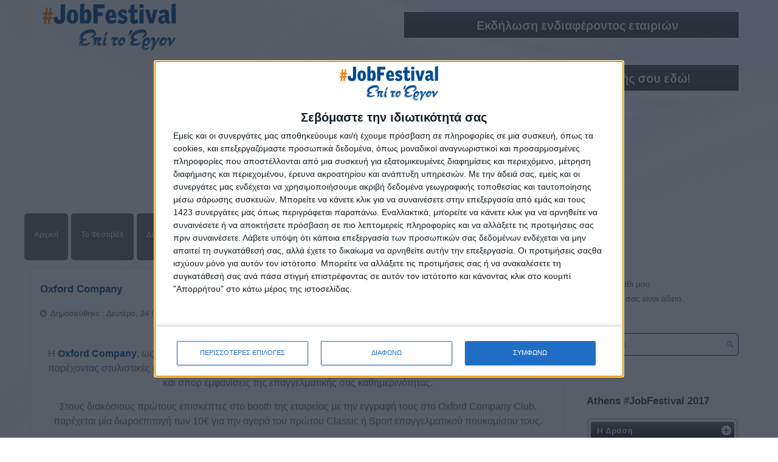

--- FILE ---
content_type: text/html; charset=utf-8
request_url: https://jobfestival.gr/athens-job-festival-2017-programma/athens-job-festival-2017-programma-dress-code/athens-job-festival-2017-programma-dress-code-oxford-company
body_size: 132016
content:
<!doctype html>
<html xml:lang="el-gr" lang="el-gr" >
<head>
  <!-- InMobi Choice. Consent Manager Tag v3.0 (for TCF 2.2) -->
<script type="text/javascript" async=true>
(function() {
  var host = window.location.hostname;
  var element = document.createElement('script');
  var firstScript = document.getElementsByTagName('script')[0];
  var url = 'https://cmp.inmobi.com'
    .concat('/choice/', '9y-fBAjSkNyb6', '/', host, '/choice.js?tag_version=V3');
  var uspTries = 0;
  var uspTriesLimit = 3;
  element.async = true;
  element.type = 'text/javascript';
  element.src = url;

  firstScript.parentNode.insertBefore(element, firstScript);

  function makeStub() {
    var TCF_LOCATOR_NAME = '__tcfapiLocator';
    var queue = [];
    var win = window;
    var cmpFrame;

    function addFrame() {
      var doc = win.document;
      var otherCMP = !!(win.frames[TCF_LOCATOR_NAME]);

      if (!otherCMP) {
        if (doc.body) {
          var iframe = doc.createElement('iframe');

          iframe.style.cssText = 'display:none';
          iframe.name = TCF_LOCATOR_NAME;
          doc.body.appendChild(iframe);
        } else {
          setTimeout(addFrame, 5);
        }
      }
      return !otherCMP;
    }

    function tcfAPIHandler() {
      var gdprApplies;
      var args = arguments;

      if (!args.length) {
        return queue;
      } else if (args[0] === 'setGdprApplies') {
        if (
          args.length > 3 &&
          args[2] === 2 &&
          typeof args[3] === 'boolean'
        ) {
          gdprApplies = args[3];
          if (typeof args[2] === 'function') {
            args[2]('set', true);
          }
        }
      } else if (args[0] === 'ping') {
        var retr = {
          gdprApplies: gdprApplies,
          cmpLoaded: false,
          cmpStatus: 'stub'
        };

        if (typeof args[2] === 'function') {
          args[2](retr);
        }
      } else {
        if(args[0] === 'init' && typeof args[3] === 'object') {
          args[3] = Object.assign(args[3], { tag_version: 'V3' });
        }
        queue.push(args);
      }
    }

    function postMessageEventHandler(event) {
      var msgIsString = typeof event.data === 'string';
      var json = {};

      try {
        if (msgIsString) {
          json = JSON.parse(event.data);
        } else {
          json = event.data;
        }
      } catch (ignore) {}

      var payload = json.__tcfapiCall;

      if (payload) {
        window.__tcfapi(
          payload.command,
          payload.version,
          function(retValue, success) {
            var returnMsg = {
              __tcfapiReturn: {
                returnValue: retValue,
                success: success,
                callId: payload.callId
              }
            };
            if (msgIsString) {
              returnMsg = JSON.stringify(returnMsg);
            }
            if (event && event.source && event.source.postMessage) {
              event.source.postMessage(returnMsg, '*');
            }
          },
          payload.parameter
        );
      }
    }

    while (win) {
      try {
        if (win.frames[TCF_LOCATOR_NAME]) {
          cmpFrame = win;
          break;
        }
      } catch (ignore) {}

      if (win === window.top) {
        break;
      }
      win = win.parent;
    }
    if (!cmpFrame) {
      addFrame();
      win.__tcfapi = tcfAPIHandler;
      win.addEventListener('message', postMessageEventHandler, false);
    }
  };

  makeStub();

  var uspStubFunction = function() {
    var arg = arguments;
    if (typeof window.__uspapi !== uspStubFunction) {
      setTimeout(function() {
        if (typeof window.__uspapi !== 'undefined') {
          window.__uspapi.apply(window.__uspapi, arg);
        }
      }, 500);
    }
  };

  var checkIfUspIsReady = function() {
    uspTries++;
    if (window.__uspapi === uspStubFunction && uspTries < uspTriesLimit) {
      console.warn('USP is not accessible');
    } else {
      clearInterval(uspInterval);
    }
  };

  if (typeof window.__uspapi === 'undefined') {
    window.__uspapi = uspStubFunction;
    var uspInterval = setInterval(checkIfUspIsReady, 6000);
  }
})();
</script>
<!-- End InMobi Choice. Consent Manager Tag v3.0 (for TCF 2.2) -->
    <!-- Google tag (gtag.js) -->
<script async src="https://www.googletagmanager.com/gtag/js?id=G-08NGY2M71J"></script>
<script>
  window.dataLayer = window.dataLayer || [];
  function gtag(){dataLayer.push(arguments);}
  gtag('js', new Date());

  gtag('config', 'G-08NGY2M71J');
</script>
		<meta name="viewport" content="width=device-width, initial-scale=1.0">
<base href="https://jobfestival.gr/athens-job-festival-2017-programma/athens-job-festival-2017-programma-dress-code/athens-job-festival-2017-programma-dress-code-oxford-company" />
	<meta http-equiv="content-type" content="text/html; charset=utf-8" />
	<meta name="keywords" content="kariera, εργασια, αθηνα εργασία, καριερα, ευρεση εργασιας, ευρεση εργασιασ, αγγελιες εργασιας αθηνα, aggelies ergasias athina, δουλεια, skywalker gr, εργασία αθηνα, αναζητηση εργασιασ, αναζητηση εργασιασ, kariera.gr, αγγελίεσ εργασίασ αθηνα, career day, job festival, ημερες καριερας, hmeres karieras, εύρεση εργασίασ αθηνα, θεσσαλονίκη εργασία, εργασία, ergasia, ευρεση εργασιας, εργασια, αγγελιες εργασιας θεσσαλονικη, αναζητηση εργασιας, ψαχνω δουλεια, δουλεια, εργασία θεσσαλονίκη, aggelies ergasias thessaloniki, ευρεση εργασιασ, douleia, thessaloniki, festival, job, jobs, jobhunting, seminars, presentations, workshops, ergastiria, ergasthria, skywalkergr, skywalker, kanonikesdouleies, βρεσ δουλεια, doyleia, savvato, kuriaki, Θεσσαλονίκη, Θεσσαλονικη, εκδήλωση, δωρεάν, free, πρόγραμμα, stadiodromio, social media, viografiko, cv, sinentefksi, συνέντευξη, βιογραφικό, soft links, sinenteuksi, συνεντευξη, βιογραφικα, βιογραφικο, social media εργασια, social media job search, επι το εργο, επί το έργο, epi to ergo, tools job, event, αθήνα εργασία, kariera, εργασια αθηνα, ψαχνω δουλεια, αγγελιες εργασιας αθηνα, εργασία αθήνα, ergasia athina, parousiaseis, εργασια ιωαννινα, ζητω εργασια, καριέρα, exhibition, ekthesi, έκθεση, education, εκπαίδευση, δωρεάν εκπαίδευση, Athens, tools for job seekers, tools for job hunting, employee, unemployed, anergoi, anergos, voucher, ανεργοι, ανεργος, athina, Αθήνα" />
	<meta property="og:image" content="https://jobfestival.gr/images/oxford-company-green-jobfestival.png" />
	<meta property="twitter:image" content="https://jobfestival.gr/images/oxford-company-green-jobfestival.png" />
	<meta property="og:title" content="Oxford Company" />
	<meta property="twitter:title" content="Oxford Company" />
	<meta property="og:description" content="Η Oxford Company θα είναι στο Athens #JobFestival 2017 για να σας αποκαλύψει Dress Code Tips για elegant εμφανίσεις στη συνέντευξη.

Η Oxford Company ιδρύθηκε το 1991 και επικεντρώθηκε από το ξεκίνημά της στο πουκάμισο. Η αφοσίωσή της στο ένδυμα αυτό, το οποίο θεωρείται “το δεύτερο δέρμα του άνδρα”, της παρείχε μεγάλη εξειδίκευση.

Το όνομα Oxford, προέρχεται από το παγκοσμίως γνωστό ύφασμα “Oxford”, το οποίο ενέπνευσε τους ιδιοκτήτες, λόγω της ιδιαίτερης ύφανσης και υφής του. Η μακροχρόνια εμπειρία, η εξειδίκευση και το πάθος για τη λεπτομέρεια, κατέστησαν την Oxford Company μία δυναμική και πρωτοπόρα εταιρεία, που υπηρετεί κλασικές αξίες και θέτει αισθητικά πρότυπα.

Μέσα από την ιδέα του εξειδικευμένου καταστήματος, η Oxford Company επιτυγχάνει να ικανοποιήσει τις ανάγκες των πελατών της, προσφέροντας μία πληθώρα επιλογών τόσο με τις κλασικές, όσο και  με τις σπορ συλλογές της για να εκφράζει τα “θέλω” ενός πιο νεανικού και casual πελατολογίου.

Η Oxford Company κατέχει ηγετική θέση στην Ελληνική αγορά του ανδρικού πουκάμισου και της άνω ελαφριάς ανδρικής ένδυσης, διαθέτοντας αποκλειστικά τα προϊόντα της μέσα από ένα δίκτυο καταστημάτων με ισχυρή εταιρική ταυτότητα." />
	<meta property="twitter:description" content="Η Oxford Company θα είναι στο Athens #JobFestival 2017 για να σας αποκαλύψει Dress Code Tips για elegant εμφανίσεις στη συνέντευξη.

Η Oxford Company ιδρύθηκε το 1991 και επικεντρώθηκε από το ξεκίνημά της στο πουκάμισο. Η αφοσίωσή της στο ένδυμα αυτό, το οποίο θεωρείται “το δεύτερο δέρμα του άνδρα”, της παρείχε μεγάλη εξειδίκευση.

Το όνομα Oxford, προέρχεται από το παγκοσμίως γνωστό ύφασμα “Oxford”, το οποίο ενέπνευσε τους ιδιοκτήτες, λόγω της ιδιαίτερης ύφανσης και υφής του. Η μακροχρόνια εμπειρία, η εξειδίκευση και το πάθος για τη λεπτομέρεια, κατέστησαν την Oxford Company μία δυναμική και πρωτοπόρα εταιρεία, που υπηρετεί κλασικές αξίες και θέτει αισθητικά πρότυπα.

Μέσα από την ιδέα του εξειδικευμένου καταστήματος, η Oxford Company επιτυγχάνει να ικανοποιήσει τις ανάγκες των πελατών της, προσφέροντας μία πληθώρα επιλογών τόσο με τις κλασικές, όσο και  με τις σπορ συλλογές της για να εκφράζει τα “θέλω” ενός πιο νεανικού και casual πελατολογίου.

Η Oxford Company κατέχει ηγετική θέση στην Ελληνική αγορά του ανδρικού πουκάμισου και της άνω ελαφριάς ανδρικής ένδυσης, διαθέτοντας αποκλειστικά τα προϊόντα της μέσα από ένα δίκτυο καταστημάτων με ισχυρή εταιρική ταυτότητα." />
	<meta name="description" content="Η Oxford Company θα είναι στο Athens #JobFestival 2017 για να σας αποκαλύψει Dress Code Tips για elegant εμφανίσεις στη συνέντευξη.

Η Oxford Company ιδρύθηκε το 1991 και επικεντρώθηκε από το ξεκίνημά της στο πουκάμισο. Η αφοσίωσή της στο ένδυμα αυτό, το οποίο θεωρείται “το δεύτερο δέρμα του άνδρα”, της παρείχε μεγάλη εξειδίκευση.

Το όνομα Oxford, προέρχεται από το παγκοσμίως γνωστό ύφασμα “Oxford”, το οποίο ενέπνευσε τους ιδιοκτήτες, λόγω της ιδιαίτερης ύφανσης και υφής του. Η μακροχρόνια εμπειρία, η εξειδίκευση και το πάθος για τη λεπτομέρεια, κατέστησαν την Oxford Company μία δυναμική και πρωτοπόρα εταιρεία, που υπηρετεί κλασικές αξίες και θέτει αισθητικά πρότυπα.

Μέσα από την ιδέα του εξειδικευμένου καταστήματος, η Oxford Company επιτυγχάνει να ικανοποιήσει τις ανάγκες των πελατών της, προσφέροντας μία πληθώρα επιλογών τόσο με τις κλασικές, όσο και  με τις σπορ συλλογές της για να εκφράζει τα “θέλω” ενός πιο νεανικού και casual πελατολογίου.

Η Oxford Company κατέχει ηγετική θέση στην Ελληνική αγορά του ανδρικού πουκάμισου και της άνω ελαφριάς ανδρικής ένδυσης, διαθέτοντας αποκλειστικά τα προϊόντα της μέσα από ένα δίκτυο καταστημάτων με ισχυρή εταιρική ταυτότητα.
" />
	<title>Athens #JobFestival 2017 - Πρόγραμμα - Dress Code - Oxford Company</title>
	<link href="/favicon.ico" rel="shortcut icon" type="image/vnd.microsoft.icon" />
	<link href="https://jobfestival.gr/plugins/content/fastsocialshare/style/style.css" rel="stylesheet" type="text/css" />
	<link href="/plugins/content/smartresizer/smartresizer/js/highslide/highslide.css" rel="stylesheet" type="text/css" />
	<link href="/templates/rt_stratos/css-compiled/menu-296f9540b6fdbc3d0fa92e37d50106a1.css" rel="stylesheet" type="text/css" />
	<link href="/libraries/gantry/css/grid-responsive.css" rel="stylesheet" type="text/css" />
	<link href="/templates/rt_stratos/css-compiled/grid-responsive.css" rel="stylesheet" type="text/css" />
	<link href="/templates/rt_stratos/css-compiled/bootstrap.css" rel="stylesheet" type="text/css" />
	<link href="/templates/rt_stratos/css-compiled/master-b94323324ce820aa07997aa459e937e2.css" rel="stylesheet" type="text/css" />
	<link href="/templates/rt_stratos/css/master-webkit.css" rel="stylesheet" type="text/css" />
	<link href="/templates/rt_stratos/css-compiled/mediaqueries.css" rel="stylesheet" type="text/css" />
	<link href="https://jobfestival.gr/modules/mod_bm_minicart_for_vm/assets/css/styles.css" rel="stylesheet" type="text/css" />
	<link href="/components/com_virtuemart/assets/css/vm-ltr-common.css?vmver=d7ed4b1c" rel="stylesheet" type="text/css" />
	<link href="/components/com_virtuemart/assets/css/vm-ltr-site.css?vmver=d7ed4b1c" rel="stylesheet" type="text/css" />
	<link href="/modules/mod_favsocial/theme/css/favsocial.css" rel="stylesheet" type="text/css" />
	<link href="https://maxcdn.bootstrapcdn.com/font-awesome/4.6.3/css/font-awesome.min.css" rel="stylesheet" type="text/css" />
	<link href="/modules/mod_djmegamenu/themes/modern/css/djmegamenu.css?4.3.6.free" rel="stylesheet" type="text/css" />
	<link href="https://cdnjs.cloudflare.com/ajax/libs/animate.css/4.1.1/animate.compat.min.css" rel="stylesheet" type="text/css" />
	<link href="/modules/mod_djmegamenu/assets/css/offcanvas.min.css?4.3.6.free" rel="stylesheet" type="text/css" />
	<link href="/modules/mod_djmegamenu/mobilethemes/light/djmobilemenu.css?4.3.6.free" rel="stylesheet" type="text/css" />
	<link href="https://cdnjs.cloudflare.com/ajax/libs/font-awesome/4.7.0/css/font-awesome.min.css" rel="stylesheet" type="text/css" />
	<link href="https://fonts.googleapis.com/css?family=Arimo:700,400%7CQuattrocento+Sans:700,400%7C&amp;subset=latin" rel="stylesheet" type="text/css" />
	<link href="https://jobfestival.gr/media/nextend/cache/css/n1768815900/42ab0dd2d23186f5e0acb371f052d232.css" rel="stylesheet" type="text/css" />
	<style type="text/css">
.dj-hideitem { display: none !important; }
.nextend-accordion-menu-inner dl.level1 dd{
   display: none;
}

.nextend-accordion-menu-inner dl.level1 dd.opened{
   display: block;
}.nextend-accordion-menu-inner dl.level1 dd{
   display: none;
}

.nextend-accordion-menu-inner dl.level1 dd.opened{
   display: block;
}.nextend-accordion-menu-inner dl.level1 dd{
   display: none;
}

.nextend-accordion-menu-inner dl.level1 dd.opened{
   display: block;
}
		@media (min-width: 768px) { #dj-megamenu280mobile { display: none; } }
		@media (max-width: 767px) { #dj-megamenu280, #dj-megamenu280sticky, #dj-megamenu280placeholder { display: none !important; } }
	
	</style>
	<script type="application/json" class="joomla-script-options new">{"csrf.token":"6f1d6206bd7855c06061bf80d32a3627","system.paths":{"root":"","base":""},"system.keepalive":{"interval":840000,"uri":"\/component\/ajax\/?format=json"}}</script>
	<script src="/plugins/content/smartresizer/smartresizer/js/highslide/highslide-with-gallery.packed.js" type="text/javascript"></script>
	<script src="/media/jui/js/jquery.min.js?9a072270fb4bf098a48376b893e8a38a" type="text/javascript"></script>
	<script src="/media/jui/js/jquery-noconflict.js?9a072270fb4bf098a48376b893e8a38a" type="text/javascript"></script>
	<script src="/media/jui/js/jquery-migrate.min.js?9a072270fb4bf098a48376b893e8a38a" type="text/javascript"></script>
	<script src="/media/jui/js/bootstrap.min.js?9a072270fb4bf098a48376b893e8a38a" type="text/javascript"></script>
	<script src="/media/system/js/caption.js?9a072270fb4bf098a48376b893e8a38a" type="text/javascript"></script>
	<script src="/media/system/js/core.js?9a072270fb4bf098a48376b893e8a38a" type="text/javascript"></script>
	<script src="/media/system/js/mootools-core.js?9a072270fb4bf098a48376b893e8a38a" type="text/javascript"></script>
	<script src="/media/system/js/mootools-more.js?9a072270fb4bf098a48376b893e8a38a" type="text/javascript"></script>
	<script src="/libraries/gantry/js/gantry-totop.js" type="text/javascript"></script>
	<script src="/libraries/gantry/js/browser-engines.js" type="text/javascript"></script>
	<script src="/templates/rt_stratos/js/rokmediaqueries.js" type="text/javascript"></script>
	<script src="/modules/mod_roknavmenu/themes/default/js/rokmediaqueries.js" type="text/javascript"></script>
	<script src="/modules/mod_roknavmenu/themes/default/js/responsive.js" type="text/javascript"></script>
	<script src="https://jobfestival.gr/modules/mod_bm_minicart_for_vm/assets/js/jquery-noconflict-before.js" type="text/javascript"></script>
	<script src="https://jobfestival.gr/modules/mod_bm_minicart_for_vm/assets/js/jquery.min.js" type="text/javascript"></script>
	<script src="https://jobfestival.gr/modules/mod_bm_minicart_for_vm/assets/js/jquery-noconflict.js" type="text/javascript"></script>
	<script src="https://jobfestival.gr/modules/mod_bm_minicart_for_vm/assets/js/jquery.hoverIntent.minified.js" type="text/javascript"></script>
	<!--[if lt IE 9]><script src="/media/system/js/polyfill.event.js?9a072270fb4bf098a48376b893e8a38a" type="text/javascript"></script><![endif]-->
	<script src="/media/system/js/keepalive.js?9a072270fb4bf098a48376b893e8a38a" type="text/javascript"></script>
	<script src="/modules/mod_rokajaxsearch/js/rokajaxsearch.js" type="text/javascript"></script>
	<script src="/modules/mod_djmegamenu/assets/js/jquery.djmegamenu.min.js?4.3.6.free" defer="defer" type="text/javascript"></script>
	<script src="/modules/mod_djmegamenu/assets/js/jquery.djmobilemenu.min.js?4.3.6.free" defer="defer" type="text/javascript"></script>
	<script src="https://jobfestival.gr/media/nextend/cache/js/n1768815900/c0233e7c436672a17c94f6a2e8c5ea14.js" type="text/javascript"></script>
	<script type="text/javascript">

hs.graphicsDir = '/plugins/content/smartresizer/smartresizer/js/highslide/graphics/';
hs.align = 'center';
hs.transitions = ['expand', 'crossfade'];
hs.outlineType = 'rounded-white';
hs.fadeInOut = true;
hs.lang.nextText = 'Next';
hs.lang.nextTitle = 'Next';
hs.lang.creditsText = '';
hs.lang.creditsTitle = '';
hs.lang.loadingText = 'Loading';
hs.lang.loadingTitle = 'Click_to_cancel';
hs.lang.focusTitle = 'Click_to_bring_to_front';
hs.lang.fullExpandTitle = 'Expand_to_actual_size';
hs.lang.previousText  = 'Previous';
hs.lang.moveText  = 'Move';
hs.lang.closeText = 'Κλείσιμο';
hs.lang.closeTitle = 'Κλείσιμο';
hs.lang.resizeTitle = 'Resize';
hs.lang.playText = 'Play';
hs.lang.playTitle = 'Play_slideshow';
hs.lang.pauseText = 'Pause';
hs.lang.pauseTitle  = 'Pause_slideshow';
hs.lang.previousTitle = 'Previous';
hs.lang.moveTitle = 'Move';
hs.lang.fullExpandText  = 'Original_size';
hs.lang.number = 'Image_counter';
hs.lang.restoreTitle = '';

//hs.dimmingOpacity = 0.75;
jQuery(function($){ initTooltips(); $("body").on("subform-row-add", initTooltips); function initTooltips (event, container) { container = container || document;$(container).find(".hasTooltip").tooltip({"html": true,"container": "body"});} });jQuery(window).on('load',  function() {
				new JCaption('img.caption');
			});window.addEvent((window.webkit) ? 'load' : 'domready', function() {
				window.rokajaxsearch = new RokAjaxSearch({
					'results': 'Αποτελέσματα',
					'close': '',
					'websearch': 0,
					'blogsearch': 0,
					'imagesearch': 0,
					'videosearch': 0,
					'imagesize': 'MEDIUM',
					'safesearch': 'MODERATE',
					'search': 'Αναζήτηση...',
					'readmore': 'Περισσότερα...',
					'noresults': 'Κανένα Αποτέλεσμα',
					'advsearch': 'Σύνθετη Αναζήτηση',
					'page': 'Page',
					'page_of': 'of',
					'searchlink': 'https://jobfestival.gr/index.php?option=com_search&amp;view=search&amp;tmpl=component',
					'advsearchlink': 'https://jobfestival.gr/index.php?option=com_search&amp;view=search',
					'uribase': 'https://jobfestival.gr/',
					'limit': '10',
					'perpage': '3',
					'ordering': 'newest',
					'phrase': 'any',
					'hidedivs': '',
					'includelink': 1,
					'viewall': 'Δείτε όλα τα αποτελέσματα',
					'estimated': 'estimated',
					'showestimated': 1,
					'showpagination': 1,
					'showcategory': 1,
					'showreadmore': 1,
					'showdescription': 1
				});
			});
	</script>
	<link rel="stylesheet preload" href="https://cdnjs.cloudflare.com/ajax/libs/animate.css/4.1.1/animate.compat.min.css" as="style">
	<link rel="stylesheet preload" href="https://cdnjs.cloudflare.com/ajax/libs/font-awesome/4.7.0/css/font-awesome.min.css" as="style">
	<!-- Joomla Facebook Integration Begin -->
<script type='text/javascript'>
!function(f,b,e,v,n,t,s){if(f.fbq)return;n=f.fbq=function(){n.callMethod?
n.callMethod.apply(n,arguments):n.queue.push(arguments)};if(!f._fbq)f._fbq=n;
n.push=n;n.loaded=!0;n.version='2.0';n.queue=[];t=b.createElement(e);t.async=!0;
t.src=v;s=b.getElementsByTagName(e)[0];s.parentNode.insertBefore(t,s)}(window,
document,'script','https://connect.facebook.net/en_US/fbevents.js');
fbq('init', '912642827132776', {}, {agent: 'pljoomla'});
fbq('track', 'PageView');
</script>
<noscript>
<img height="1" width="1" style="display:none" alt="fbpx"
src="https://www.facebook.com/tr?id=912642827132776&ev=PageView&noscript=1"/>
</noscript>
<!-- DO NOT MODIFY -->
<!-- Joomla Facebook Integration end -->
      <script>
!function (w, d, t) {
  w.TiktokAnalyticsObject=t;var ttq=w[t]=w[t]||[];ttq.methods=["page","track","identify","instances","debug","on","off","once","ready","alias","group","enableCookie","disableCookie"],ttq.setAndDefer=function(t,e){t[e]=function(){t.push([e].concat(Array.prototype.slice.call(arguments,0)))}};for(var i=0;i<ttq.methods.length;i++)ttq.setAndDefer(ttq,ttq.methods[i]);ttq.instance=function(t){for(var e=ttq._i[t]||[],n=0;n<ttq.methods.length;n++)ttq.setAndDefer(e,ttq.methods[n]);return e},ttq.load=function(e,n){var i="https://analytics.tiktok.com/i18n/pixel/events.js";ttq._i=ttq._i||{},ttq._i[e]=[],ttq._i[e]._u=i,ttq._t=ttq._t||{},ttq._t[e]=+new Date,ttq._o=ttq._o||{},ttq._o[e]=n||{};var o=document.createElement("script");o.type="text/javascript",o.async=!0,o.src=i+"?sdkid="+e+"&lib="+t;var a=document.getElementsByTagName("script")[0];a.parentNode.insertBefore(o,a)};

  ttq.load('CKVOC7RC77U5FRI5VC20');
  ttq.page();
}(window, document, 'ttq');
</script>
  <!-- Google tag (gtag.js) -->
<script async src="https://www.googletagmanager.com/gtag/js?id=G-23LPWV9S6R">
</script>
<script>
  window.dataLayer = window.dataLayer || [];
  function gtag(){dataLayer.push(arguments);}
  gtag('js', new Date());

  gtag('config', 'G-23LPWV9S6R');
</script>
<script type="text/javascript">var _gaq = _gaq || [];
          _gaq.push(['_setAccount', 'UA-35696867-3']);
          _gaq.push(['_trackPageview']);

          (function() {
            var ga = document.createElement('script'); ga.type = 'text/javascript'; ga.async = true;
            ga.src = ('https:' == document.location.protocol ? 'https://ssl' : 'http://www') + '.google-analytics.com/ga.js';
            var s = document.getElementsByTagName('script')[0]; s.parentNode.insertBefore(ga, s);
          })();

          </script></head>
<body  class="logo-type-preset1 background-overlay-light background-type-custombg header-overlay-dark main-body-light font-family-helvetica font-size-is-default menu-type-dropdownmenu layout-mode-responsive col12">
	<div id="rt-page-surround">
				<header id="rt-top-surround">
						<div id="rt-drawer">
				<div class="rt-container">
										<div class="clear"></div>
				</div>
			</div>
						
									<div id="rt-header">
				<div class="rt-container">
					<div class="rt-grid-6 rt-alpha">
            <div class="rt-block logo-block">
            <a href="/" id="rt-logo"></a>
        </div>
        
           <div class="rt-block visible-phone">
           	<div class="module-surround">
	           		                	<div class="module-content">
	                		<div class="dj-megamenu-wrapper" data-tmpl="rt_stratos">
		<ul id="dj-megamenu280" class="dj-megamenu dj-megamenu-modern dj-megamenu-wcag horizontalMenu  dj-fa-1" data-options='{"wrap":null,"animIn":"fadeInUp","animOut":"zoomOut","animSpeed":"normal","openDelay":0,"closeDelay":"500","event":"mouseenter","eventClose":"mouseleave","parentOpen":0,"fixed":0,"offset":"0","theme":"modern","direction":"ltr","wcag":"1","overlay":"0"}' data-trigger="767" role="menubar" aria-label="Mobile Menu">
		<li class="dj-up itemid101 first" role="none"><a class="dj-up_a  " href="/"  role="menuitem"><span ><span class="title"><span class="name">Αρχική</span></span></span></a></li><li class="dj-up itemid2623" role="none"><a class="dj-up_a  " href="/jobfestival-the-festival"  role="menuitem"><span ><span class="title"><span class="name">Το Φεστιβάλ</span></span></span></a></li><li class="dj-up itemid1892" role="none"><a class="dj-up_a  " href="/jobfestival-diorganwths"  role="menuitem"><span ><span class="title"><span class="name">Διοργανωτής</span></span></span></a></li><li class="dj-up itemid4117" role="none"><a class="dj-up_a  " href="/athens-jobfestival2026"  role="menuitem"><span ><span class="title"><span class="name">ΑΘΗΝΑ</span></span></span></a></li><li class="dj-up itemid5558" role="none"><a class="dj-up_a  " href="/e-shop"  role="menuitem"><span ><span class="title"><span class="name">E-shop</span></span></span></a></li><li class="dj-up itemid3305 parent" role="none"><a class="dj-up_a  "  aria-haspopup="true" aria-expanded="false" href="https://jobfestival.gr/"  role="menuitem"><span class="dj-drop" ><span class="title"><span class="name">Προηγούμενες Εκδηλώσεις</span></span><span class="arrow" aria-hidden="true"></span></span></a><div class="dj-subwrap  single_column subcols1" style=""><div class="dj-subwrap-in" style="width:200px;"><div class="dj-subcol" style="width:200px"><ul class="dj-submenu" role="menu" aria-label="Προηγούμενες Εκδηλώσεις"><li class="itemid6422 first" role="none"><a href="/jobfestivals/thessaloniki-jobfestival2025"  role="menuitem"><span class="title"><span class="name">Thessaloniki #JobFestival 2025</span></span></a></li><li class="itemid5928" role="none"><a href="/jobfestivals/thessjobfestival2024"  role="menuitem"><span class="title"><span class="name">Thessaloniki #JobFestival 2024</span></span></a></li><li class="itemid5927" role="none"><a href="/jobfestivals/athjobfestival2024-11"  role="menuitem"><span class="title"><span class="name">Athens #JobFestival 2024 (Νοέμβριος)</span></span></a></li><li class="itemid5268" role="none"><a href="/jobfestivals/athjobfestival2024"  role="menuitem"><span class="title"><span class="name">Athens #JobFestival 2024 (Φεβρουάριος)</span></span></a></li><li class="itemid5119" role="none"><a href="/jobfestivals/thessjobfestival2023"  role="menuitem"><span class="title"><span class="name">Thessaloniki #JobFestival 2023</span></span></a></li><li class="itemid4537" role="none"><a href="/jobfestivals/thessjobfestival2022"  role="menuitem"><span class="title"><span class="name">Thessaloniki #JobFestival 2022</span></span></a></li><li class="itemid4538" role="none"><a href="/jobfestivals/athjobfestival2022"  role="menuitem"><span class="title"><span class="name">Athens #JobFestival 2022</span></span></a></li><li class="itemid3796" role="none"><a href="/jobfestivals/thessjobfestival2019reborn"  role="menuitem"><span class="title"><span class="name">Thessaloniki #JobFestival 2019 Reborn</span></span></a></li><li class="itemid3603" role="none"><a href="/jobfestivals/athensjobfestival2019-2"  role="menuitem"><span class="title"><span class="name">Athens #JobFestival 2019</span></span></a></li><li class="itemid3308" role="none"><a href="/jobfestivals/thessaloniki-job-festival-2019"  role="menuitem"><span class="title"><span class="name">Thessaloniki #JobFestival 2019</span></span></a></li><li class="itemid3309" role="none"><a href="/jobfestivals/athensjobfestival2018"  role="menuitem"><span class="title"><span class="name">Athens #JobFestival 2018</span></span></a></li><li class="itemid3310" role="none"><a href="/jobfestivals/thessaloniki-job-festival-2018"  role="menuitem"><span class="title"><span class="name">Thessaloniki #JobFestival 2018</span></span></a></li><li class="itemid3311" role="none"><a href="/jobfestivals/athens-job-festival-2017"  role="menuitem"><span class="title"><span class="name">Athens #JobFestival 2017</span></span></a></li><li class="itemid3312" role="none"><a href="/jobfestivals/thessaloniki-job-festival-2017"  role="menuitem"><span class="title"><span class="name">Τhessaloniki #JobFestival 2017</span></span></a></li><li class="itemid3313" role="none"><a href="/jobfestivals/athens-job-festival-2016"  role="menuitem"><span class="title"><span class="name">Athens #JobFestival 2016</span></span></a></li><li class="itemid3314" role="none"><a href="/jobfestivals/athens-job-festival-2015"  role="menuitem"><span class="title"><span class="name">Athens #JobFestival 2015</span></span></a></li><li class="itemid3315" role="none"><a href="/jobfestivals/thessaloniki-job-festival-2014"  role="menuitem"><span class="title"><span class="name">Thessaloniki #JobFestival 2014</span></span></a></li><li class="itemid3316 parent" role="none"><a class="dj-more "  aria-haspopup="true" aria-expanded="false" href="#"  role="menuitem"><span class="title"><span class="name">Στατιστικά</span></span><span class="arrow" aria-hidden="true"></span></a><div class="dj-subwrap  single_column subcols1" style=""><div class="dj-subwrap-in" style="width:200px;"><div class="dj-subcol" style="width:200px"><ul class="dj-submenu" role="menu" aria-label="Στατιστικά"><li class="itemid4792 first" role="none"><a href="/jobfestivals/statistics-job-festival/athens-thessaloniki-job-festival-2022-statistics"  role="menuitem"><span class="title"><span class="name">Στατιστικά Athens &amp; Thessaloniki #JobFestivals 2022</span></span></a></li><li class="itemid3802" role="none"><a href="/jobfestivals/statistics-job-festival/thessaloniki-job-festival-2019-reborn-statistics"  role="menuitem"><span class="title"><span class="name">Στατιστικά Thessaloniki #JobFestival 2019 Reborn</span></span></a></li><li class="itemid3767" role="none"><a href="/jobfestivals/statistics-job-festival/athens-job-festival-2019-statistics"  role="menuitem"><span class="title"><span class="name">Στατιστικά Athens #JobFestival 2019</span></span></a></li><li class="itemid3491" role="none"><a href="/jobfestivals/statistics-job-festival/thessaloniki-job-festival-2019-statistics"  role="menuitem"><span class="title"><span class="name">Στατιστικά Thessaloniki #JobFestival 2019</span></span></a></li><li class="itemid3322" role="none"><a href="/jobfestivals/statistics-job-festival/athens-job-festival-2018-statistics"  role="menuitem"><span class="title"><span class="name">Στατιστικά Athens #JobFestival 2018</span></span></a></li><li class="itemid3321" role="none"><a href="/jobfestivals/statistics-job-festival/thessaloniki-job-festival-2018-statistics"  role="menuitem"><span class="title"><span class="name">Στατιστικά Thessaloniki #JobFestival 2018</span></span></a></li><li class="itemid3320" role="none"><a href="/jobfestivals/statistics-job-festival/athens-job-festival-2017-statistics"  role="menuitem"><span class="title"><span class="name">Στατιστικά Athens #JobFestival 2017</span></span></a></li><li class="itemid3319" role="none"><a href="/jobfestivals/statistics-job-festival/thessaloniki-job-festival-2017-statistics"  role="menuitem"><span class="title"><span class="name">Στατιστικά Thessaloniki #JobFestival 2017</span></span></a></li><li class="itemid3318" role="none"><a href="/jobfestivals/statistics-job-festival/athens-job-festival-2016-statistics"  role="menuitem"><span class="title"><span class="name">Στατιστικά Athens #JobFestival 2016</span></span></a></li><li class="itemid3317" role="none"><a href="/jobfestivals/statistics-job-festival/athens-job-festival-2015-statistics"  role="menuitem"><span class="title"><span class="name">Στατιστικά Athens #JobFestival 2015</span></span></a></li></ul></div></div></div></li><li class="itemid3323 parent" role="none"><a class="dj-more "  aria-haspopup="true" aria-expanded="false" href="#"  role="menuitem"><span class="title"><span class="name">Υλικό</span></span><span class="arrow" aria-hidden="true"></span></a><div class="dj-subwrap  single_column subcols1" style=""><div class="dj-subwrap-in" style="width:200px;"><div class="dj-subcol" style="width:200px"><ul class="dj-submenu" role="menu" aria-label="Υλικό"><li class="itemid3324 first" role="none"><a href="/jobfestivals/yliko-festival/gallery"  role="menuitem"><span class="title"><span class="name">Φωτογραφίες</span></span></a></li><li class="itemid3326" role="none"><a href="/jobfestivals/yliko-festival/yliko-festival-presentations"  role="menuitem"><span class="title"><span class="name">Παρουσιάσεις</span></span></a></li></ul></div></div></div></li></ul></div></div></div></li><li class="dj-up itemid2626 parent" role="none"><a class="dj-up_a  "  aria-haspopup="true" aria-expanded="false" href="/"  role="menuitem"><span class="dj-drop" ><span class="title"><span class="name">Υλικό</span></span><span class="arrow" aria-hidden="true"></span></span></a><div class="dj-subwrap  single_column subcols1" style=""><div class="dj-subwrap-in" style="width:200px;"><div class="dj-subcol" style="width:200px"><ul class="dj-submenu" role="menu" aria-label="Υλικό"><li class="itemid2632 first" role="none"><a href="/yliko-festival-2/gallery"  role="menuitem"><span class="title"><span class="name">Φωτογραφίες</span></span></a></li><li class="itemid4120" role="none"><a href="/yliko-festival-2/yliko-festival-presentations"  role="menuitem"><span class="title"><span class="name">Παρουσιάσεις</span></span></a></li></ul></div></div></div></li><li class="dj-up itemid3327" role="none"><a class="dj-up_a  " href="https://jobdays.gr" target="_blank"  role="menuitem"><span ><span class="title"><span class="name">#JobDays</span></span></span></a></li></ul>
			<div id="dj-megamenu280mobile" class="dj-megamenu-offcanvas dj-megamenu-offcanvas-light visible-phone">
	<button class="dj-mobile-open-btn dj-fa-1" aria-label="Open mobile menu"><span class="dj-mobile-open-icon" aria-hidden="true"></span></button>	<aside id="dj-megamenu280offcanvas" class="dj-offcanvas dj-offcanvas-light dj-offcanvas-left dj-fa-1 visible-phone" data-effect="1" aria-hidden="true" aria-label="Mobile Menu">
		<div class="dj-offcanvas-top">
			<button class="dj-offcanvas-close-btn" aria-label="Close mobile menu"><span class="dj-offcanvas-close-icon" aria-hidden="true"></span></button>
		</div>
						<div class="dj-offcanvas-content">
			<ul class="dj-mobile-nav dj-mobile-light visible-phone" role="menubar">
<li class="dj-mobileitem itemid-101" role="none"><a class="dj-up_a  " href="/"  role="menuitem"><span class="title"><span class="name">Αρχική</span></span></a></li><li class="dj-mobileitem itemid-2623" role="none"><a class="dj-up_a  " href="/jobfestival-the-festival"  role="menuitem"><span class="title"><span class="name">Το Φεστιβάλ</span></span></a></li><li class="dj-mobileitem itemid-1892" role="none"><a class="dj-up_a  " href="/jobfestival-diorganwths"  role="menuitem"><span class="title"><span class="name">Διοργανωτής</span></span></a></li><li class="dj-mobileitem itemid-4117" role="none"><a class="dj-up_a  " href="/athens-jobfestival2026"  role="menuitem"><span class="title"><span class="name">ΑΘΗΝΑ</span></span></a></li><li class="dj-mobileitem itemid-5558" role="none"><a class="dj-up_a  " href="/e-shop"  role="menuitem"><span class="title"><span class="name">E-shop</span></span></a></li><li class="dj-mobileitem itemid-3305 deeper parent" role="none"><a class="dj-up_a  "  aria-haspopup="true" aria-expanded="false" href="https://jobfestival.gr/"  role="menuitem"><span class="title"><span class="name">Προηγούμενες Εκδηλώσεις</span></span></a><ul class="dj-mobile-nav-child"><li class="dj-mobileitem itemid-6422" role="none"><a class="dj-up_a  " href="/jobfestivals/thessaloniki-jobfestival2025"  role="menuitem"><img class="dj-icon" src="/images/JF_Thess24.png" alt="" aria-hidden="true" /><span class="image-title"><span class="name">Thessaloniki #JobFestival 2025</span></span></a></li><li class="dj-mobileitem itemid-5928" role="none"><a class="dj-up_a  " href="/jobfestivals/thessjobfestival2024"  role="menuitem"><span class="title"><span class="name">Thessaloniki #JobFestival 2024</span></span></a></li><li class="dj-mobileitem itemid-5927" role="none"><a class="dj-up_a  " href="/jobfestivals/athjobfestival2024-11"  role="menuitem"><span class="title"><span class="name">Athens #JobFestival 2024 (Νοέμβριος)</span></span></a></li><li class="dj-mobileitem itemid-5268" role="none"><a class="dj-up_a  " href="/jobfestivals/athjobfestival2024"  role="menuitem"><span class="title"><span class="name">Athens #JobFestival 2024 (Φεβρουάριος)</span></span></a></li><li class="dj-mobileitem itemid-5119" role="none"><a class="dj-up_a  " href="/jobfestivals/thessjobfestival2023"  role="menuitem"><span class="title"><span class="name">Thessaloniki #JobFestival 2023</span></span></a></li><li class="dj-mobileitem itemid-4537" role="none"><a class="dj-up_a  " href="/jobfestivals/thessjobfestival2022"  role="menuitem"><span class="title"><span class="name">Thessaloniki #JobFestival 2022</span></span></a></li><li class="dj-mobileitem itemid-4538" role="none"><a class="dj-up_a  " href="/jobfestivals/athjobfestival2022"  role="menuitem"><span class="title"><span class="name">Athens #JobFestival 2022</span></span></a></li><li class="dj-mobileitem itemid-3796" role="none"><a class="dj-up_a  " href="/jobfestivals/thessjobfestival2019reborn"  role="menuitem"><span class="title"><span class="name">Thessaloniki #JobFestival 2019 Reborn</span></span></a></li><li class="dj-mobileitem itemid-3603" role="none"><a class="dj-up_a  " href="/jobfestivals/athensjobfestival2019-2"  role="menuitem"><span class="title"><span class="name">Athens #JobFestival 2019</span></span></a></li><li class="dj-mobileitem itemid-3308" role="none"><a class="dj-up_a  " href="/jobfestivals/thessaloniki-job-festival-2019"  role="menuitem"><span class="title"><span class="name">Thessaloniki #JobFestival 2019</span></span></a></li><li class="dj-mobileitem itemid-3309" role="none"><a class="dj-up_a  " href="/jobfestivals/athensjobfestival2018"  role="menuitem"><span class="title"><span class="name">Athens #JobFestival 2018</span></span></a></li><li class="dj-mobileitem itemid-3310" role="none"><a class="dj-up_a  " href="/jobfestivals/thessaloniki-job-festival-2018"  role="menuitem"><span class="title"><span class="name">Thessaloniki #JobFestival 2018</span></span></a></li><li class="dj-mobileitem itemid-3311" role="none"><a class="dj-up_a  " href="/jobfestivals/athens-job-festival-2017"  role="menuitem"><span class="title"><span class="name">Athens #JobFestival 2017</span></span></a></li><li class="dj-mobileitem itemid-3312" role="none"><a class="dj-up_a  " href="/jobfestivals/thessaloniki-job-festival-2017"  role="menuitem"><span class="title"><span class="name">Τhessaloniki #JobFestival 2017</span></span></a></li><li class="dj-mobileitem itemid-3313" role="none"><a class="dj-up_a  " href="/jobfestivals/athens-job-festival-2016"  role="menuitem"><span class="title"><span class="name">Athens #JobFestival 2016</span></span></a></li><li class="dj-mobileitem itemid-3314" role="none"><a class="dj-up_a  " href="/jobfestivals/athens-job-festival-2015"  role="menuitem"><span class="title"><span class="name">Athens #JobFestival 2015</span></span></a></li><li class="dj-mobileitem itemid-3315" role="none"><a class="dj-up_a  " href="/jobfestivals/thessaloniki-job-festival-2014"  role="menuitem"><span class="title"><span class="name">Thessaloniki #JobFestival 2014</span></span></a></li><li class="dj-mobileitem itemid-3316 deeper parent" role="none"><a class="dj-up_a  "  aria-haspopup="true" aria-expanded="false" href="#"  role="menuitem"><span class="title"><span class="name">Στατιστικά</span></span></a><ul class="dj-mobile-nav-child"><li class="dj-mobileitem itemid-4792" role="none"><a class="dj-up_a  " href="/jobfestivals/statistics-job-festival/athens-thessaloniki-job-festival-2022-statistics"  role="menuitem"><span class="title"><span class="name">Στατιστικά Athens &amp; Thessaloniki #JobFestivals 2022</span></span></a></li><li class="dj-mobileitem itemid-3802" role="none"><a class="dj-up_a  " href="/jobfestivals/statistics-job-festival/thessaloniki-job-festival-2019-reborn-statistics"  role="menuitem"><span class="title"><span class="name">Στατιστικά Thessaloniki #JobFestival 2019 Reborn</span></span></a></li><li class="dj-mobileitem itemid-3767" role="none"><a class="dj-up_a  " href="/jobfestivals/statistics-job-festival/athens-job-festival-2019-statistics"  role="menuitem"><span class="title"><span class="name">Στατιστικά Athens #JobFestival 2019</span></span></a></li><li class="dj-mobileitem itemid-3491" role="none"><a class="dj-up_a  " href="/jobfestivals/statistics-job-festival/thessaloniki-job-festival-2019-statistics"  role="menuitem"><span class="title"><span class="name">Στατιστικά Thessaloniki #JobFestival 2019</span></span></a></li><li class="dj-mobileitem itemid-3322" role="none"><a class="dj-up_a  " href="/jobfestivals/statistics-job-festival/athens-job-festival-2018-statistics"  role="menuitem"><span class="title"><span class="name">Στατιστικά Athens #JobFestival 2018</span></span></a></li><li class="dj-mobileitem itemid-3321" role="none"><a class="dj-up_a  " href="/jobfestivals/statistics-job-festival/thessaloniki-job-festival-2018-statistics"  role="menuitem"><span class="title"><span class="name">Στατιστικά Thessaloniki #JobFestival 2018</span></span></a></li><li class="dj-mobileitem itemid-3320" role="none"><a class="dj-up_a  " href="/jobfestivals/statistics-job-festival/athens-job-festival-2017-statistics"  role="menuitem"><span class="title"><span class="name">Στατιστικά Athens #JobFestival 2017</span></span></a></li><li class="dj-mobileitem itemid-3319" role="none"><a class="dj-up_a  " href="/jobfestivals/statistics-job-festival/thessaloniki-job-festival-2017-statistics"  role="menuitem"><span class="title"><span class="name">Στατιστικά Thessaloniki #JobFestival 2017</span></span></a></li><li class="dj-mobileitem itemid-3318" role="none"><a class="dj-up_a  " href="/jobfestivals/statistics-job-festival/athens-job-festival-2016-statistics"  role="menuitem"><span class="title"><span class="name">Στατιστικά Athens #JobFestival 2016</span></span></a></li><li class="dj-mobileitem itemid-3317" role="none"><a class="dj-up_a  " href="/jobfestivals/statistics-job-festival/athens-job-festival-2015-statistics"  role="menuitem"><span class="title"><span class="name">Στατιστικά Athens #JobFestival 2015</span></span></a></li></ul></li><li class="dj-mobileitem itemid-3323 deeper parent" role="none"><a class="dj-up_a  "  aria-haspopup="true" aria-expanded="false" href="#"  role="menuitem"><span class="title"><span class="name">Υλικό</span></span></a><ul class="dj-mobile-nav-child"><li class="dj-mobileitem itemid-3324" role="none"><a class="dj-up_a  " href="/jobfestivals/yliko-festival/gallery"  role="menuitem"><span class="title"><span class="name">Φωτογραφίες</span></span></a></li><li class="dj-mobileitem itemid-3326" role="none"><a class="dj-up_a  " href="/jobfestivals/yliko-festival/yliko-festival-presentations"  role="menuitem"><span class="title"><span class="name">Παρουσιάσεις</span></span></a></li></ul></li></ul></li><li class="dj-mobileitem itemid-2626 deeper parent" role="none"><a class="dj-up_a  "  aria-haspopup="true" aria-expanded="false" href="/"  role="menuitem"><span class="title"><span class="name">Υλικό</span></span></a><ul class="dj-mobile-nav-child"><li class="dj-mobileitem itemid-2632" role="none"><a class="dj-up_a  " href="/yliko-festival-2/gallery"  role="menuitem"><span class="title"><span class="name">Φωτογραφίες</span></span></a></li><li class="dj-mobileitem itemid-4120" role="none"><a class="dj-up_a  " href="/yliko-festival-2/yliko-festival-presentations"  role="menuitem"><span class="title"><span class="name">Παρουσιάσεις</span></span></a></li></ul></li><li class="dj-mobileitem itemid-3327" role="none"><a class="dj-up_a  " href="https://jobdays.gr" target="_blank"  role="menuitem"><span class="title"><span class="name">#JobDays</span></span></a></li></ul>
		</div>
			</aside>
</div>	</div>	                	</div>
                	</div>
           </div>
	
</div>
<div class="rt-grid-6 rt-omega">
               <div class="rt-block ">
           	<div class="module-surround">
	           		                	<div class="module-content">
	                		<div id="nextend-accordion-menu-283" class="noscript ">
  <div class="nextend-accordion-menu-inner ">
        <div class="nextend-accordion-menu-inner-container">
    <dl class="level1">
  <dt class="level1 nextend-nav-4125 notparent   first last" data-menuid="4125">
    <span class="inner">
      <a href="/ekdilosi-endiaferontos-etairias"><span>Εκδήλωση ενδιαφέροντος εταιριών</span></a>    </span>
  </dt>
  <dd class="level1 nextend-nav-4125 notparent   first last">
  </dd>    </dl>
    </div>
  </div>
</div>	                	</div>
                	</div>
           </div>
	           <div class="rt-block ">
           	<div class="module-surround">
	           		                	<div class="module-content">
	                		<div id="nextend-accordion-menu-304" class="noscript ">
  <div class="nextend-accordion-menu-inner ">
        <div class="nextend-accordion-menu-inner-container">
    <dl class="level1">
  <dt class="level1 nextend-nav-5556 notparent   first last" data-menuid="5556">
    <span class="inner">
      <a href="/paketo-symmetoxis-gia-etairies-2025"><span>Κλείσε το πακέτο συμμετοχής σου εδώ!</span></a>    </span>
  </dt>
  <dd class="level1 nextend-nav-5556 notparent   first last">
  </dd>    </dl>
    </div>
  </div>
</div>	                	</div>
                	</div>
           </div>
	           <div class="rt-block ">
           	<div class="module-surround">
	           		                	<div class="module-content">
	                		
<div id="favsocial-19869"
    style="width:100%;">

  <ul id="favsocial-list"
      class="favsocial-right">

    
      <li id="favsocial-icon1">
        <a href="https://twitter.com/skywalker_gr" target="_blank"
          style="background-color: #00ACED;
                padding: 5px;
                -webkit-border-radius: 50%;
                -moz-border-radius: 50%;
                border-radius: 50%">

          <span class="favsocial">
            <i class="fa fa-twitter"
              style="color: #FFFFFF;
                    font-size: 21px;">
            </i>
          </span>

        </a>
      </li>

    
      <li id="favsocial-icon2">
        <a href="https://www.facebook.com/Skywalker.gr" target="_blank"
          style="background-color: #3B5998;
                padding: 5px;
                -webkit-border-radius: 50%;
                -moz-border-radius: 50%;
                border-radius: 50%">

          <span class="favsocial">
            <i class="fa fa-facebook"
              style="color: #FFFFFF;
                    font-size: 21px;">
            </i>
          </span>

        </a>
      </li>

    
      <li id="favsocial-icon3">
        <a href="https://www.linkedin.com/company/skywalker-gr" target="_blank"
          style="background-color: #0077B5;
                padding: 5px;
                -webkit-border-radius: 50%;
                -moz-border-radius: 50%;
                border-radius: 50%">

          <span class="favsocial">
            <i class="fa fa-linkedin"
              style="color: #FFFFFF;
                    font-size: 21px;">
            </i>
          </span>

        </a>
      </li>

    
      <li id="favsocial-icon4">
        <a href="http://www.youtube.com/user/SkywalkerGR2011" target="_blank"
          style="background-color: #E62117;
                padding: 5px;
                -webkit-border-radius: 50%;
                -moz-border-radius: 50%;
                border-radius: 50%">

          <span class="favsocial">
            <i class="fa fa-youtube"
              style="color: #FFFFFF;
                    font-size: 21px;">
            </i>
          </span>

        </a>
      </li>

    
      <li id="favsocial-icon6">
        <a href="http://instagram.com/skywalker.gr" target="_blank"
          style="background-color: #D23F75;
                padding: 5px;
                -webkit-border-radius: 50%;
                -moz-border-radius: 50%;
                border-radius: 50%">

          <span class="favsocial">
            <i class="fa fa-instagram"
              style="color: #FFFFFF;
                    font-size: 21px;">
            </i>
          </span>

        </a>
      </li>

    
  </ul>

</div>
	                	</div>
                	</div>
           </div>
	
</div>
					<div class="clear"></div>
				</div>
			</div>
					</header>
						<div id="rt-showcase">
			<div class="rt-showcase-pattern">
				<div class="rt-container">
					<div class="rt-grid-12 rt-alpha rt-omega">
    	<div class="rt-block menu-block">
		<div class="gf-menu-device-container"></div>
<ul class="gf-menu rt-desktop-menu l1 " >
                    <li class="item101" >

            <a class="item" href="/"  >

                                Αρχική            </a>


                    </li>
                            <li class="item2623" >

            <a class="item" href="/jobfestival-the-festival"  >

                                Το Φεστιβάλ            </a>


                    </li>
                            <li class="item1892" >

            <a class="item" href="/jobfestival-diorganwths"  >

                                Διοργανωτής            </a>


                    </li>
                            <li class="item4117" >

            <a class="item" href="/athens-jobfestival2026"  >

                                ΑΘΗΝΑ            </a>


                    </li>
                            <li class="item5558" >

            <a class="item" href="/e-shop"  >

                                E-shop            </a>


                    </li>
                            <li class="item3305 parent" >

            <a class="item" href="https://jobfestival.gr/"  >

                                Προηγούμενες Εκδηλώσεις            </a>


            
                                    <div class="dropdown columns-2 " style="width:400px;">
                                                <div class="column col1"  style="width:200px;">
                            <ul class="l2">
                                                                                                                    <li class="item6422" >

            <a class="item" href="/jobfestivals/thessaloniki-jobfestival2025"  >

                                Thessaloniki #JobFestival 2025            </a>


                    </li>
                                                                                                                                                                <li class="item5928" >

            <a class="item" href="/jobfestivals/thessjobfestival2024"  >

                                Thessaloniki #JobFestival 2024            </a>


                    </li>
                                                                                                                                                                <li class="item5927" >

            <a class="item" href="/jobfestivals/athjobfestival2024-11"  >

                                Athens #JobFestival 2024 (Νοέμβριος)            </a>


                    </li>
                                                                                                                                                                <li class="item5268" >

            <a class="item" href="/jobfestivals/athjobfestival2024"  >

                                Athens #JobFestival 2024 (Φεβρουάριος)            </a>


                    </li>
                                                                                                                                                                <li class="item5119" >

            <a class="item" href="/jobfestivals/thessjobfestival2023"  >

                                Thessaloniki #JobFestival 2023            </a>


                    </li>
                                                                                                                                                                <li class="item4537" >

            <a class="item" href="/jobfestivals/thessjobfestival2022"  >

                                Thessaloniki #JobFestival 2022            </a>


                    </li>
                                                                                                                                                                <li class="item4538" >

            <a class="item" href="/jobfestivals/athjobfestival2022"  >

                                Athens #JobFestival 2022            </a>


                    </li>
                                                                                                                                                                <li class="item3796" >

            <a class="item" href="/jobfestivals/thessjobfestival2019reborn"  >

                                Thessaloniki #JobFestival 2019 Reborn            </a>


                    </li>
                                                                                                                                                                <li class="item3603" >

            <a class="item" href="/jobfestivals/athensjobfestival2019-2"  >

                                Athens #JobFestival 2019            </a>


                    </li>
                                                                                                                                                                <li class="item3308" >

            <a class="item" href="/jobfestivals/thessaloniki-job-festival-2019"  >

                                Thessaloniki #JobFestival 2019            </a>


                    </li>
                                                                                                        </ul>
                        </div>
                                                <div class="column col2"  style="width:200px;">
                            <ul class="l2">
                                                                                                                    <li class="item3309" >

            <a class="item" href="/jobfestivals/athensjobfestival2018"  >

                                Athens #JobFestival 2018            </a>


                    </li>
                                                                                                                                                                <li class="item3310" >

            <a class="item" href="/jobfestivals/thessaloniki-job-festival-2018"  >

                                Thessaloniki #JobFestival 2018            </a>


                    </li>
                                                                                                                                                                <li class="item3311" >

            <a class="item" href="/jobfestivals/athens-job-festival-2017"  >

                                Athens #JobFestival 2017            </a>


                    </li>
                                                                                                                                                                <li class="item3312" >

            <a class="item" href="/jobfestivals/thessaloniki-job-festival-2017"  >

                                Τhessaloniki #JobFestival 2017            </a>


                    </li>
                                                                                                                                                                <li class="item3313" >

            <a class="item" href="/jobfestivals/athens-job-festival-2016"  >

                                Athens #JobFestival 2016            </a>


                    </li>
                                                                                                                                                                <li class="item3314" >

            <a class="item" href="/jobfestivals/athens-job-festival-2015"  >

                                Athens #JobFestival 2015            </a>


                    </li>
                                                                                                                                                                <li class="item3315" >

            <a class="item" href="/jobfestivals/thessaloniki-job-festival-2014"  >

                                Thessaloniki #JobFestival 2014            </a>


                    </li>
                                                                                                                                                                <li class="item3316 parent" >

            <a class="item" href="#"  >

                                Στατιστικά            </a>


            
                                    <div class="dropdown flyout columns-2 " style="width:400px;">
                                                <div class="column col1"  style="width:200px;">
                            <ul class="l3">
                                                                                                                    <li class="item4792" >

            <a class="item" href="/jobfestivals/statistics-job-festival/athens-thessaloniki-job-festival-2022-statistics"  >

                                Στατιστικά Athens &amp; Thessaloniki #JobFestivals 2022            </a>


                    </li>
                                                                                                                                                                <li class="item3802" >

            <a class="item" href="/jobfestivals/statistics-job-festival/thessaloniki-job-festival-2019-reborn-statistics"  >

                                Στατιστικά Thessaloniki #JobFestival 2019 Reborn            </a>


                    </li>
                                                                                                                                                                <li class="item3767" >

            <a class="item" href="/jobfestivals/statistics-job-festival/athens-job-festival-2019-statistics"  >

                                Στατιστικά Athens #JobFestival 2019            </a>


                    </li>
                                                                                                                                                                <li class="item3491" >

            <a class="item" href="/jobfestivals/statistics-job-festival/thessaloniki-job-festival-2019-statistics"  >

                                Στατιστικά Thessaloniki #JobFestival 2019            </a>


                    </li>
                                                                                                                                                                <li class="item3322" >

            <a class="item" href="/jobfestivals/statistics-job-festival/athens-job-festival-2018-statistics"  >

                                Στατιστικά Athens #JobFestival 2018            </a>


                    </li>
                                                                                                        </ul>
                        </div>
                                                <div class="column col2"  style="width:200px;">
                            <ul class="l3">
                                                                                                                    <li class="item3321" >

            <a class="item" href="/jobfestivals/statistics-job-festival/thessaloniki-job-festival-2018-statistics"  >

                                Στατιστικά Thessaloniki #JobFestival 2018            </a>


                    </li>
                                                                                                                                                                <li class="item3320" >

            <a class="item" href="/jobfestivals/statistics-job-festival/athens-job-festival-2017-statistics"  >

                                Στατιστικά Athens #JobFestival 2017            </a>


                    </li>
                                                                                                                                                                <li class="item3319" >

            <a class="item" href="/jobfestivals/statistics-job-festival/thessaloniki-job-festival-2017-statistics"  >

                                Στατιστικά Thessaloniki #JobFestival 2017            </a>


                    </li>
                                                                                                                                                                <li class="item3318" >

            <a class="item" href="/jobfestivals/statistics-job-festival/athens-job-festival-2016-statistics"  >

                                Στατιστικά Athens #JobFestival 2016            </a>


                    </li>
                                                                                                                                                                <li class="item3317" >

            <a class="item" href="/jobfestivals/statistics-job-festival/athens-job-festival-2015-statistics"  >

                                Στατιστικά Athens #JobFestival 2015            </a>


                    </li>
                                                                                                        </ul>
                        </div>
                                            </div>

                                    </li>
                                                                                                                                                                <li class="item3323 parent" >

            <a class="item" href="#"  >

                                Υλικό            </a>


            
                                    <div class="dropdown flyout columns-1 " style="width:180px;">
                                                <div class="column col1"  style="width:180px;">
                            <ul class="l3">
                                                                                                                    <li class="item3324" >

            <a class="item" href="/jobfestivals/yliko-festival/gallery"  >

                                Φωτογραφίες            </a>


                    </li>
                                                                                                                                                                <li class="item3326" >

            <a class="item" href="/jobfestivals/yliko-festival/yliko-festival-presentations"  >

                                Παρουσιάσεις            </a>


                    </li>
                                                                                                        </ul>
                        </div>
                                            </div>

                                    </li>
                                                                                                        </ul>
                        </div>
                                            </div>

                                    </li>
                            <li class="item2626 parent" >

            <a class="item" href="/"  >

                                Υλικό            </a>


            
                                    <div class="dropdown columns-1 " style="width:180px;">
                                                <div class="column col1"  style="width:180px;">
                            <ul class="l2">
                                                                                                                    <li class="item2632" >

            <a class="item" href="/yliko-festival-2/gallery"  >

                                Φωτογραφίες            </a>


                    </li>
                                                                                                                                                                <li class="item4120" >

            <a class="item" href="/yliko-festival-2/yliko-festival-presentations"  >

                                Παρουσιάσεις            </a>


                    </li>
                                                                                                        </ul>
                        </div>
                                            </div>

                                    </li>
                            <li class="item3327" >

            <a class="item" href="https://jobdays.gr" target="_blank" >

                                #JobDays            </a>


                    </li>
            </ul>		<div class="clear"></div>
	</div>
	
</div>
					<div class="clear"></div>
				</div>
			</div>
		</div>
				<div id="rt-transition">
			<div id="rt-mainbody-surround">
																												<div class="rt-container">
					          
<div id="rt-main" class="mb9-sa3">
                <div class="rt-container">
                    <div class="rt-grid-9 ">
                                                						<div class="rt-block">
	                        <div id="rt-mainbody">
								<div class="component-content">
	                            	<article class="item-page" itemscope itemtype="http://schema.org/Article">
<meta itemprop="inLanguage" content="el-GR" />
	<h2 itemprop="name">
							<a href="/athens-job-festival-2017-programma/athens-job-festival-2017-programma-dress-code/athens-job-festival-2017-programma-dress-code-oxford-company" itemprop="url"> Oxford Company</a>
					</h2>
	
	<ul class="actions">
						<li class="print-icon">
						<a href="/athens-job-festival-2017-programma/athens-job-festival-2017-programma-dress-code/athens-job-festival-2017-programma-dress-code-oxford-company?tmpl=component&amp;print=1" title="Print article < Oxford Company >" onclick="window.open(this.href,'win2','status=no,toolbar=no,scrollbars=yes,titlebar=no,menubar=no,resizable=yes,width=640,height=480,directories=no,location=no'); return false;" rel="nofollow">	Εκτύπωση</a>			</li>
		
					<li class="email-icon">
						<a href="/component/mailto/?tmpl=component&amp;template=rt_stratos&amp;link=dbad9abfacde1e358c76a0a51bc074558cce5a90" title="Email this link to a friend" onclick="window.open(this.href,'win2','width=400,height=550,menubar=yes,resizable=yes'); return false;" rel="nofollow">	Ηλεκτρονικό ταχυδρομείο</a>			</li>
						</ul>




	<dl class="article-info">
	<dt class="article-info-term">Πληροφοριακά Στοιχεία</dt>
	<dd class="published">
		<time datetime="2017-07-24T10:00:00+03:00" itemprop="datePublished">
			Δημοσιεύθηκε : Δευτέρα, 24 Ιούλιος 2017 10:00 		</time>
	</dd>
	</dl>



<div itemprop="articleBody">
	<p style="text-align: center;">&nbsp;</p>
<p style="text-align: center;"><span style="font-size: 12pt;">Η <span style="font-size: 12pt;"><a href="https://www.oxfordcompany.gr/el/" target="_blank" rel="noopener noreferrer"><strong>Oxford Company</strong></a></span>, ως ο ειδικός στην ανδρική άνω ελαφριά ένδυση, θα συμμετέχει στο <strong>Athens #JobFestival 2017</strong><br />παρέχοντας στυλιστικές συμβουλές - <strong>Dress Code</strong>, για τις επαγγελματικές σας συνεντεύξεις, αλλά και για τις κλασικές<br />και σπορ εμφανίσεις της επαγγελματικής σας καθημερινότητας. </span></p>
<p style="text-align: center;"><span style="font-size: 12pt;">Στους διακόσιους πρώτους επισκέπτες στο booth της εταιρείας με την εγγραφή τους στο Oxford Company Club,<br />παρέχεται μία δωροεπιταγή των 10€ για την αγορά του πρώτου Classic ή Sport επαγγελματικού πουκαμίσου τους.</span></p>
<p style="text-align: center;"><a href="https://www.oxfordcompany.gr/el/" target="_blank" rel="noopener noreferrer"><img src="/images/oxford-company-green-jobfestival.png" alt="oxford company green jobfestival" /></a></p>
<p style="text-align: center;"><span style="font-size: 10pt;">Η <a href="https://www.oxfordcompany.gr/el/" target="_blank" rel="noopener noreferrer"><strong>Oxford Company</strong></a> ιδρύθηκε το 1991 και επικεντρώθηκε από το ξεκίνημά της στο πουκάμισο. Η αφοσίωσή της στο ένδυμα αυτό, το οποίο θεωρείται “το δεύτερο δέρμα του άνδρα”, της παρείχε μεγάλη εξειδίκευση.</span></p>
<p style="text-align: center;"><span style="font-size: 10pt;">Το όνομα Oxford Company, προέρχεται από το παγκοσμίως γνωστό ύφασμα “Oxford”, το οποίο ενέπνευσε τους ιδιοκτήτες, λόγω της ιδιαίτερης ύφανσης και υφής του. Η μακροχρόνια εμπειρία, η εξειδίκευση και το πάθος για τη λεπτομέρεια, κατέστησαν την Oxford Company μία δυναμική και πρωτοπόρα εταιρεία, που υπηρετεί κλασικές αξίες και θέτει αισθητικά πρότυπα.</span></p>
<p style="text-align: center;"><span style="font-size: 10pt;">Μέσα από την ιδέα του εξειδικευμένου καταστήματος, η Oxford Company επιτυγχάνει να ικανοποιήσει τις ανάγκες των πελατών της, προσφέροντας μία πληθώρα επιλογών τόσο με τις κλασικές, όσο και&nbsp; με τις σπορ συλλογές της για να εκφράζει τα “θέλω” ενός πιο νεανικού και casual πελατολογίου.</span></p>
<p style="text-align: center;"><span style="font-size: 10pt;">Η Oxford Company κατέχει ηγετική θέση στην Ελληνική αγορά του ανδρικού πουκάμισου και της άνω ελαφριάς ανδρικής ένδυσης, διαθέτοντας αποκλειστικά τα προϊόντα της μέσα από ένα δίκτυο καταστημάτων με ισχυρή εταιρική ταυτότητα.</span></p>
<p>&nbsp;</p>
<table style="width: 100%; height: 21px;">
<tbody>
<tr>
<td><a href="https://jobfestival.gr/images/oxford-company1.jpg" style="background:none;" onclick="return hs.expand(this)" ><img src="https://jobfestival.gr/cache/oxford-company1_images_thumb_medium250_0.jpg" alt="Oxford Company"   style="float: right;" /></a>
<div class="highslide-caption">Oxford Company</div></td>
<td><a href="https://jobfestival.gr/images/oxford-company2.jpg" style="background:none;" onclick="return hs.expand(this)" ><img src="https://jobfestival.gr/cache/oxford-company2_images_thumb_medium250_0.jpg" alt="Oxford Company"   style="display: block; margin-left: auto; margin-right: auto;" /></a>
<div class="highslide-caption">Oxford Company</div></td>
<td><a href="https://jobfestival.gr/images/oxford-company3.jpg" style="background:none;" onclick="return hs.expand(this)" ><img src="https://jobfestival.gr/cache/oxford-company3_images_thumb_medium250_0.jpg" alt="Oxford Company"   style="float: left;" /></a>
<div class="highslide-caption">Oxford Company</div></td>
</tr>
</tbody>
</table>
<p>&nbsp;</p>
<p>&nbsp;</p> <div class="fastsocialshare_container fastsocialshare-align-left"><div class="fastsocialshare-subcontainer"><script>
					var loadAsyncDeferredFacebook = function() {
						(function(d, s, id) {
						  var js, fjs = d.getElementsByTagName(s)[0];
						  if (d.getElementById(id)) return;
						  js = d.createElement(s); js.id = id;
						  js.src = "//connect.facebook.net/el_GR/sdk.js#xfbml=1&version=v3.0";
						  fjs.parentNode.insertBefore(js, fjs);
						}(document, 'script', 'facebook-jssdk'));
					}
	
			  		if (window.addEventListener)
						window.addEventListener("load", loadAsyncDeferredFacebook, false);
					else if (window.attachEvent)
						window.attachEvent("onload", loadAsyncDeferredFacebook);
					else
				  		window.onload = loadAsyncDeferredFacebook;
					</script>
					<div class="fastsocialshare-share-fbsh fb-shareme-core">
					<div class="fb-share-button fb-shareme-core"
						data-href="https://jobfestival.gr/athens-job-festival-2017-programma/athens-job-festival-2017-programma-dress-code/athens-job-festival-2017-programma-dress-code-oxford-company"
						data-layout="button"
						data-size="small">
					</div></div><div class="fastsocialshare-share-tw">
						<a href="https://twitter.com/intent/tweet" data-dnt="true" class="twitter-share-button"  data-text="Oxford Company" data-count="horizontal" data-via="" data-url="https://jobfestival.gr/athens-job-festival-2017-programma/athens-job-festival-2017-programma-dress-code/athens-job-festival-2017-programma-dress-code-oxford-company" data-lang="el"></a>
						</div>
						<script>
							var loadAsyncDeferredTwitter =  function() {
	            						var d = document;
	            						var s = 'script';
	            						var id = 'twitter-wjs';
					            		var js,fjs=d.getElementsByTagName(s)[0],p=/^http:/.test(d.location)?'http':'https';if(!d.getElementById(id)){
						        		js=d.createElement(s);js.id=id;js.src=p+'://platform.twitter.com/widgets.js';fjs.parentNode.insertBefore(js,fjs);}
					        		}
						
							if (window.addEventListener)
								window.addEventListener("load", loadAsyncDeferredTwitter, false);
							else if (window.attachEvent)
								window.attachEvent("onload", loadAsyncDeferredTwitter);
							else
								window.onload = loadAsyncDeferredTwitter;
						</script><div class="fastsocialshare-share-lin">
						<script type="text/javascript">
							var loadAsyncDeferredLinkedin =  function() {
								var po = document.createElement('script');
								po.type = 'text/javascript';
								po.async = true;
								po.src = 'https://platform.linkedin.com/in.js';
								po.innerHTML = 'lang: el_GR';
								var s = document.getElementsByTagName('script')[0];
								s.parentNode.insertBefore(po, s);
							};
		
							 if (window.addEventListener)
							  window.addEventListener("load", loadAsyncDeferredLinkedin, false);
							else if (window.attachEvent)
							  window.attachEvent("onload", loadAsyncDeferredLinkedin);
							else
							  window.onload = loadAsyncDeferredLinkedin;
						</script>
						<script type="in/share" data-url="https://jobfestival.gr/athens-job-festival-2017-programma/athens-job-festival-2017-programma-dress-code/athens-job-festival-2017-programma-dress-code-oxford-company" data-counter="right"></script>
						</div></div></div></div>


<ul class="pager pagenav">
	<li class="previous">
		<a class="hasTooltip" title="Toi&amp;Moi" aria-label="Previous article: Toi&amp;Moi" href="/athens-job-festival-2017-programma/athens-job-festival-2017-programma-dress-code/athens-job-festival-2017-programma-dress-code-toi-moi" rel="prev">
			<span class="icon-chevron-left" aria-hidden="true"></span> <span aria-hidden="true">Προηγούμενο</span>		</a>
	</li>
</ul>

	</article>
								</div>
	                        </div>
						</div>
                                                                    </div>
                                <div class="rt-grid-3 ">
                <div id="rt-sidebar-a">
                               <div class="rt-block ">
           	<div class="module-surround">
	           		                	<div class="module-content">
	                		<div id="bm_minicart_220" class="bm_minicart">
	        <div class="bm_login_label"><i class="icon-shopping-cart icon-small"></i> Το καλάθι μου</div>
        <div class="bm_clear"></div>
        
	<div class="bm_minicart_content " style="width:340px">
		
<div class="bm-theme-1">
	<!-- cart -->
	<div class="vmCartModule " id="vmCartModule">
			<div id="hiddencontainer" style=" display: none; ">
			<div class="container">
								  <div class="prices" style="float: right;"></div>
								<div class="product_row">
					<span class="quantity"></span>&nbsp;x&nbsp;<span class="product_name"></span>
				</div>

				<div class="product_attributes"></div>
			</div>
		</div>
		<div class="vm_cart_products">
			<div class="container">

						</div>
		</div>
			<div class="total_products">Το καλάθι σας είναι άδειο.</div>
	<div class="show_cart"rel="nofollow">
			</div>
	<div style="clear:both;"></div>

	<noscript>
	Παρακαλώ περιμένετε	</noscript>
</div>


     
</div>

       
	</div>
    
</div>
 
	<script>
        jQbm('document').ready(function(){
            jQbm('#bm_minicart_220').hoverIntent({
                over: function(){
                    jQbm('#bm_minicart_220 .bm_minicart_content').slideDown( "fast", function() {
                        // Animation complete.
                    });
                },
                out: function(){
                    jQbm('#bm_minicart_220 .bm_minicart_content').slideUp( "fast", function() {
                        // Animation complete.
                    });
                },
                timeout: 500
            });
			
        })
    </script>
	                	</div>
                	</div>
           </div>
	           <div class="rt-block ">
           	<div class="module-surround">
	           		                	<div class="module-content">
	                		<form name="rokajaxsearch" id="rokajaxsearch" class="blue" action="https://jobfestival.gr/" method="get">
<div class="rokajaxsearch ">
	<div class="roksearch-wrapper">
		<input id="roksearch_search_str" name="searchword" type="text" class="inputbox roksearch_search_str" placeholder="Αναζήτηση..." />
	</div>
	<input type="hidden" name="searchphrase" value="any"/>
	<input type="hidden" name="limit" value="100" />
	<input type="hidden" name="ordering" value="newest" />
	<input type="hidden" name="view" value="search" />
	<input type="hidden" name="option" value="com_search" />

	
	<div id="roksearch_results"></div>
</div>
<div id="rokajaxsearch_tmp" style="visibility:hidden;display:none;"></div>
</form>
	                	</div>
                	</div>
           </div>
	           <div class="rt-block ">
           	<div class="module-surround">
	           				<div class="module-title">
					<h2 class="title">Athens #JobFestival 2017</h2>			</div>
	                		                	<div class="module-content">
	                		<div id="nextend-accordion-menu-202" class="noscript ">
  <div class="nextend-accordion-menu-inner ">
        <div class="nextend-accordion-menu-inner-container">
    <dl class="level1 ">
  <dt class="level1 nextend-nav-1421 parent   first" data-menuid="1421">
    <span class="inner">
      <a href="/athens-job-festival-2017-drash"><span>Η Δράση</span></a>    </span>
  </dt>
  <dd class="level1 nextend-nav-1421 parent   first">
  <dl class="level2 ">
  <dt class="level2 nextend-nav-1422 notparent   first" data-menuid="1422">
    <span class="inner">
      <a href="/athens-job-festival-2017-drash/athens-job-festival-2017-skopos"><span>Ο Σκοπός</span></a>    </span>
  </dt>
  <dd class="level2 nextend-nav-1422 notparent   first">
  </dd>  <dt class="level2 nextend-nav-1423 notparent   last" data-menuid="1423">
    <span class="inner">
      <a href="/athens-job-festival-2017-drash/athens-job-festival-2017-stohos"><span>Ο Στόχος</span></a>    </span>
  </dt>
  <dd class="level2 nextend-nav-1423 notparent   last">
  </dd></dl></dd>  <dt class="level1 nextend-nav-1424 notparent  " data-menuid="1424">
    <span class="inner">
      <a href="/athens-job-festival-2017-giati-na-symetasxw"><span>Γιατί να συμμετάσχω</span></a>    </span>
  </dt>
  <dd class="level1 nextend-nav-1424 notparent  ">
  </dd>  <dt class="level1 nextend-nav-1425 notparent  " data-menuid="1425">
    <span class="inner">
      <a href="/athens-job-festival-2017-se-poious-apefthinetai"><span>Σε ποιούς απευθύνεται</span></a>    </span>
  </dt>
  <dd class="level1 nextend-nav-1425 notparent  ">
  </dd>  <dt class="level1 nextend-nav-1426 notparent  " data-menuid="1426">
    <span class="inner">
      <a href="/athens-job-festival-2017-periexomeno"><span>Περιεχόμενο</span></a>    </span>
  </dt>
  <dd class="level1 nextend-nav-1426 notparent  ">
  </dd>  <dt class="level1 nextend-nav-1427 notparent  " data-menuid="1427">
    <span class="inner">
      <a href="/athens-jobfestival-2017-diorganoths"><span>Διοργανωτής</span></a>    </span>
  </dt>
  <dd class="level1 nextend-nav-1427 notparent  ">
  </dd>  <dt class="level1 nextend-nav-1428 parent opened " data-menuid="1428">
    <span class="inner">
      <a href="/athens-job-festival-2017-programma"><span>Πρόγραμμα</span></a>    </span>
  </dt>
  <dd class="level1 nextend-nav-1428 parent opened ">
  <dl class="level2 ">
  <dt class="level2 nextend-nav-1429 notparent   first" data-menuid="1429">
    <span class="inner">
      <a href="/athens-job-festival-2017-programma/athens-job-festival-2017-programma-workshops-anazhthshs-ergasias"><span>Workshop αναζήτησης εργασίας</span></a>    </span>
  </dt>
  <dd class="level2 nextend-nav-1429 notparent   first">
  </dd>  <dt class="level2 nextend-nav-1437 notparent  " data-menuid="1437">
    <span class="inner">
      <a href="/athens-job-festival-2017-programma/athens-job-festival-2017-programma-workshops-anaptuxhs-epaggelmatikwn-dexiothtwn"><span>Workshop ανάπτυξης επαγγελματικών δεξιοτήτων</span></a>    </span>
  </dt>
  <dd class="level2 nextend-nav-1437 notparent  ">
  </dd>  <dt class="level2 nextend-nav-1438 notparent  " data-menuid="1438">
    <span class="inner">
      <a href="/athens-job-festival-2017-programma/athens-job-festival-2017-programma-proswpiko-coaching"><span>Προσωπικό Coaching</span></a>    </span>
  </dt>
  <dd class="level2 nextend-nav-1438 notparent  ">
  </dd>  <dt class="level2 nextend-nav-1587 notparent  " data-menuid="1587">
    <span class="inner">
      <a href="/athens-job-festival-2017-programma/athens-job-festival-2017-programma-linkedin"><span>LinkedIn</span></a>    </span>
  </dt>
  <dd class="level2 nextend-nav-1587 notparent  ">
  </dd>  <dt class="level2 nextend-nav-1588 notparent  " data-menuid="1588">
    <span class="inner">
      <a href="/athens-job-festival-2017-programma/athens-job-festival-2017-programma-online-gamification"><span>Online Gamification</span></a>    </span>
  </dt>
  <dd class="level2 nextend-nav-1588 notparent  ">
  </dd>  <dt class="level2 nextend-nav-1589 parent opened " data-menuid="1589">
    <span class="inner">
      <a href="/athens-job-festival-2017-programma/athens-job-festival-2017-programma-dress-code"><span>Dress Code</span></a>    </span>
  </dt>
  <dd class="level2 nextend-nav-1589 parent opened ">
  <dl class="level3 ">
  <dt class="level3 nextend-nav-1616 notparent   first" data-menuid="1616">
    <span class="inner">
      <a href="/athens-job-festival-2017-programma/athens-job-festival-2017-programma-dress-code/athens-job-festival-2017-programma-dress-code-toi-moi"><span>Toi&Moi</span></a>    </span>
  </dt>
  <dd class="level3 nextend-nav-1616 notparent   first">
  </dd>  <dt class="level3 nextend-nav-1617 notparent opened active last" data-menuid="1617">
    <span class="inner">
      <a href="/athens-job-festival-2017-programma/athens-job-festival-2017-programma-dress-code/athens-job-festival-2017-programma-dress-code-oxford-company"><span>Oxford Company</span></a>    </span>
  </dt>
  <dd class="level3 nextend-nav-1617 notparent opened active last">
  </dd></dl></dd>  <dt class="level2 nextend-nav-1590 notparent   last" data-menuid="1590">
    <span class="inner">
      <a href="/athens-job-festival-2017-programma/athens-job-festival-2017-programma-business-photoshooting"><span>Business Photoshooting</span></a>    </span>
  </dt>
  <dd class="level2 nextend-nav-1590 notparent   last">
  </dd></dl></dd>  <dt class="level1 nextend-nav-1513 notparent  " data-menuid="1513">
    <span class="inner">
      <a href="/paketo-symmetoxis-gia-etairies"><span>Πακέτα Συμμετοχής για Εταιρίες</span></a>    </span>
  </dt>
  <dd class="level1 nextend-nav-1513 notparent  ">
  </dd>  <dt class="level1 nextend-nav-1431 notparent  " data-menuid="1431">
    <span class="inner">
      <a href="/athens-job-festival-2017-giati-na-gino-xorhgos"><span>Γιατί να γίνω Χορηγός</span></a>    </span>
  </dt>
  <dd class="level1 nextend-nav-1431 notparent  ">
  </dd>  <dt class="level1 nextend-nav-1432 parent  " data-menuid="1432">
    <span class="inner">
      <a href="/athens-job-festival-2017-protaseis-xorhgias"><span>Προτάσεις Χορηγίας</span></a>    </span>
  </dt>
  <dd class="level1 nextend-nav-1432 parent  ">
  <dl class="level2 ">
  <dt class="level2 nextend-nav-1441 notparent   first" data-menuid="1441">
    <span class="inner">
      <a href="/athens-job-festival-2017-protaseis-xorhgias/athens-job-festival-2017-protaseis-xorhgias-yposthrikths"><span>Υποστηρικτής</span></a>    </span>
  </dt>
  <dd class="level2 nextend-nav-1441 notparent   first">
  </dd>  <dt class="level2 nextend-nav-1442 notparent  " data-menuid="1442">
    <span class="inner">
      <a href="/athens-job-festival-2017-protaseis-xorhgias/athens-job-festival-2017-protaseis-xorhgias-xorhgos"><span>Χορηγός</span></a>    </span>
  </dt>
  <dd class="level2 nextend-nav-1442 notparent  ">
  </dd>  <dt class="level2 nextend-nav-1443 notparent  " data-menuid="1443">
    <span class="inner">
      <a href="/athens-job-festival-2017-protaseis-xorhgias/athens-job-festival-2017-protaseis-xorhgias-megalos-xorhgos"><span>Μεγάλος Χορηγός</span></a>    </span>
  </dt>
  <dd class="level2 nextend-nav-1443 notparent  ">
  </dd>  <dt class="level2 nextend-nav-1444 notparent   last" data-menuid="1444">
    <span class="inner">
      <a href="/athens-job-festival-2017-protaseis-xorhgias/athens-job-festival-2017-protaseis-xorhgias-apokleistikos-xorhgos"><span>Αποκλειστικός Χορηγός</span></a>    </span>
  </dt>
  <dd class="level2 nextend-nav-1444 notparent   last">
  </dd></dl></dd>  <dt class="level1 nextend-nav-1433 notparent  " data-menuid="1433">
    <span class="inner">
      <a href="/athens-job-festival-2017-xorhgoi"><span>Χορηγοί</span></a>    </span>
  </dt>
  <dd class="level1 nextend-nav-1433 notparent  ">
  </dd>  <dt class="level1 nextend-nav-1435 notparent  " data-menuid="1435">
    <span class="inner">
      <a href="/athens-job-festival-2017-aigides"><span>Αιγίδες</span></a>    </span>
  </dt>
  <dd class="level1 nextend-nav-1435 notparent  ">
  </dd>  <dt class="level1 nextend-nav-1434 notparent  " data-menuid="1434">
    <span class="inner">
      <a href="/athens-job-festival-2017-xorhgoi-epikoinonias"><span>Χορηγοί Επικοινωνίας</span></a>    </span>
  </dt>
  <dd class="level1 nextend-nav-1434 notparent  ">
  </dd>  <dt class="level1 nextend-nav-1439 notparent  " data-menuid="1439">
    <span class="inner">
      <a href="/athens-job-festival-2017-forma-symmetoxhs-episkepth"><span>Φόρμα Συμμετοχής Επισκέπτη</span></a>    </span>
  </dt>
  <dd class="level1 nextend-nav-1439 notparent  ">
  </dd>  <dt class="level1 nextend-nav-1619 notparent  " data-menuid="1619">
    <span class="inner">
      <a href="https://www.skywalker.gr/elGR/etairia/parousiasi/C056E531-8093-99F9-7B9D-52777FE7E677" target="_blank"><span>Φόρμα Συμμετοχής στις Συνεντεύξεις</span></a>    </span>
  </dt>
  <dd class="level1 nextend-nav-1619 notparent  ">
  </dd>  <dt class="level1 nextend-nav-1436 notparent  " data-menuid="1436">
    <span class="inner">
      <a href="/athens-job-festival-2017-lista-etairion"><span>Λίστα Εταιριών</span></a>    </span>
  </dt>
  <dd class="level1 nextend-nav-1436 notparent  ">
  </dd>  <dt class="level1 nextend-nav-1440 notparent  " data-menuid="1440">
    <span class="inner">
      <a href="/athens-job-festival-2017-etairiki-symmetoxi"><span>Εταιρική Συμμετοχή</span></a>    </span>
  </dt>
  <dd class="level1 nextend-nav-1440 notparent  ">
  </dd>  <dt class="level1 nextend-nav-1518 parent  " data-menuid="1518">
    <span class="inner">
      <a href="/athens-job-festival-2017-symmetoxes-workshop"><span>Εισηγητές workshop</span></a>    </span>
  </dt>
  <dd class="level1 nextend-nav-1518 parent  ">
  <dl class="level2 ">
  <dt class="level2 nextend-nav-1516 parent   first" data-menuid="1516">
    <span class="inner">
      <a href="/athens-job-festival-2017-symmetoxes-workshop/athens-job-festival-2017-symmetoxes-workshop-eishghtes-anazhthshs-ergasias"><span>Εισηγητές αναζήτησης εργασίας</span></a>    </span>
  </dt>
  <dd class="level2 nextend-nav-1516 parent   first">
  <dl class="level3 ">
  <dt class="level3 nextend-nav-1525 notparent   first" data-menuid="1525">
    <span class="inner">
      <a href="/athens-job-festival-2017-symmetoxes-workshop/athens-job-festival-2017-symmetoxes-workshop-eishghtes-anazhthshs-ergasias/athens-job-festival-2017-eishghtes-anazhthshs-ergasias-alexakh-ntaiana"><span>Αλεξάκη Νταϊάνα</span></a>    </span>
  </dt>
  <dd class="level3 nextend-nav-1525 notparent   first">
  </dd>  <dt class="level3 nextend-nav-1542 notparent  " data-menuid="1542">
    <span class="inner">
      <a href="/athens-job-festival-2017-symmetoxes-workshop/athens-job-festival-2017-symmetoxes-workshop-eishghtes-anazhthshs-ergasias/athens-job-festival-2017-eishghtes-anazhthshs-ergasias-giannakopoulou-vasia"><span>Γιαννακοπούλου Βάσια</span></a>    </span>
  </dt>
  <dd class="level3 nextend-nav-1542 notparent  ">
  </dd>  <dt class="level3 nextend-nav-1528 notparent  " data-menuid="1528">
    <span class="inner">
      <a href="/athens-job-festival-2017-symmetoxes-workshop/athens-job-festival-2017-symmetoxes-workshop-eishghtes-anazhthshs-ergasias/athens-job-festival-2017-eishghtes-anazhthshs-ergasias-zarwtiadoy-maria"><span>Ζαρωτιάδου Μαρία</span></a>    </span>
  </dt>
  <dd class="level3 nextend-nav-1528 notparent  ">
  </dd>  <dt class="level3 nextend-nav-1711 notparent  " data-menuid="1711">
    <span class="inner">
      <a href="/athens-job-festival-2017-symmetoxes-workshop/athens-job-festival-2017-symmetoxes-workshop-eishghtes-anazhthshs-ergasias/athenas-job-festival-2017-eishghtes-anazhthshs-ergasias-vasia-iosifidou"><span>Ιωσηφίδου Βάσια</span></a>    </span>
  </dt>
  <dd class="level3 nextend-nav-1711 notparent  ">
  </dd>  <dt class="level3 nextend-nav-1531 notparent  " data-menuid="1531">
    <span class="inner">
      <a href="/athens-job-festival-2017-symmetoxes-workshop/athens-job-festival-2017-symmetoxes-workshop-eishghtes-anazhthshs-ergasias/athens-job-festival-2017-eishghtes-anazhthshs-ergasias-stella-kasdaglh"><span>Κασδαγλή Στέλλα</span></a>    </span>
  </dt>
  <dd class="level3 nextend-nav-1531 notparent  ">
  </dd>  <dt class="level3 nextend-nav-1603 notparent  " data-menuid="1603">
    <span class="inner">
      <a href="/athens-job-festival-2017-symmetoxes-workshop/athens-job-festival-2017-symmetoxes-workshop-eishghtes-anazhthshs-ergasias/athens-job-festival-2017-eishghtes-anazhthshs-ergasias-panagiwths-leledakis"><span>Λελεδάκης Παναγιώτης</span></a>    </span>
  </dt>
  <dd class="level3 nextend-nav-1603 notparent  ">
  </dd>  <dt class="level3 nextend-nav-1592 notparent  " data-menuid="1592">
    <span class="inner">
      <a href="/athens-job-festival-2017-symmetoxes-workshop/athens-job-festival-2017-symmetoxes-workshop-eishghtes-anazhthshs-ergasias/athens-job-festival-2017-eishghtes-anazhthshs-ergasias-mpelesiwths-giwrgos"><span>Μπελεσιώτης Γιώργος</span></a>    </span>
  </dt>
  <dd class="level3 nextend-nav-1592 notparent  ">
  </dd>  <dt class="level3 nextend-nav-1545 notparent  " data-menuid="1545">
    <span class="inner">
      <a href="/athens-job-festival-2017-symmetoxes-workshop/athens-job-festival-2017-symmetoxes-workshop-eishghtes-anazhthshs-ergasias/athens-job-festival-2017-eishghtes-anazhthshs-ergasias-patnoulia-kwnstantina"><span>Παντούλια Κωνσταντίνα</span></a>    </span>
  </dt>
  <dd class="level3 nextend-nav-1545 notparent  ">
  </dd>  <dt class="level3 nextend-nav-1530 notparent  " data-menuid="1530">
    <span class="inner">
      <a href="/athens-job-festival-2017-symmetoxes-workshop/athens-job-festival-2017-symmetoxes-workshop-eishghtes-anazhthshs-ergasias/athens-job-festival-2017-eishghtes-anazhthshs-ergasias-giorgos-papatriantafyllou"><span>Παπατριανταφύλλου Γιώργος</span></a>    </span>
  </dt>
  <dd class="level3 nextend-nav-1530 notparent  ">
  </dd>  <dt class="level3 nextend-nav-1549 notparent  " data-menuid="1549">
    <span class="inner">
      <a href="/athens-job-festival-2017-symmetoxes-workshop/athens-job-festival-2017-symmetoxes-workshop-eishghtes-anazhthshs-ergasias/athens-job-festival-2017-eishghtes-anazhthshs-ergasias-nikos-patselis"><span>Πατσέλης Νίκος</span></a>    </span>
  </dt>
  <dd class="level3 nextend-nav-1549 notparent  ">
  </dd>  <dt class="level3 nextend-nav-1595 notparent  " data-menuid="1595">
    <span class="inner">
      <a href="/athens-job-festival-2017-symmetoxes-workshop/athens-job-festival-2017-symmetoxes-workshop-eishghtes-anazhthshs-ergasias/athens-job-festival-2017-eishghtes-anazhthshs-ergasias-natalia-swtiriou"><span>Σωτηρίου Ναταλία</span></a>    </span>
  </dt>
  <dd class="level3 nextend-nav-1595 notparent  ">
  </dd>  <dt class="level3 nextend-nav-1621 notparent  " data-menuid="1621">
    <span class="inner">
      <a href="/athens-job-festival-2017-symmetoxes-workshop/athens-job-festival-2017-symmetoxes-workshop-eishghtes-anazhthshs-ergasias/athenas-job-festival-2017-eishghtes-anazhthshs-ergasias-tsoumanis-panagiotis"><span>Τσουμάνης Παναγιώτης</span></a>    </span>
  </dt>
  <dd class="level3 nextend-nav-1621 notparent  ">
  </dd>  <dt class="level3 nextend-nav-1786 notparent   last" data-menuid="1786">
    <span class="inner">
      <a href="/athens-job-festival-2017-symmetoxes-workshop/athens-job-festival-2017-symmetoxes-workshop-eishghtes-anazhthshs-ergasias/athenas-job-festival-2017-eishghtes-anazhthshs-ergasias-founta-dwra"><span>Φούντα Δώρα</span></a>    </span>
  </dt>
  <dd class="level3 nextend-nav-1786 notparent   last">
  </dd></dl></dd>  <dt class="level2 nextend-nav-1519 parent   last" data-menuid="1519">
    <span class="inner">
      <a href="/athens-job-festival-2017-symmetoxes-workshop/athens-job-festival-2017-symmetoxes-workshop-eishghtes-anptyxhs-epaggelmatikwn-dexiothtwn"><span>Εισηγητές ανάπτυξης επαγγελματικών δεξιοτήτων</span></a>    </span>
  </dt>
  <dd class="level2 nextend-nav-1519 parent   last">
  <dl class="level3 ">
  <dt class="level3 nextend-nav-1526 notparent   first" data-menuid="1526">
    <span class="inner">
      <a href="/athens-job-festival-2017-symmetoxes-workshop/athens-job-festival-2017-symmetoxes-workshop-eishghtes-anptyxhs-epaggelmatikwn-dexiothtwn/athens-job-festival-2017-eishghtes-anptyxhs-epaggelmatikwn-dexiothtwn-ermina-gakh"><span>Γάκη Ερμίνα</span></a>    </span>
  </dt>
  <dd class="level3 nextend-nav-1526 notparent   first">
  </dd>  <dt class="level3 nextend-nav-1520 notparent  " data-menuid="1520">
    <span class="inner">
      <a href="/athens-job-festival-2017-symmetoxes-workshop/athens-job-festival-2017-symmetoxes-workshop-eishghtes-anptyxhs-epaggelmatikwn-dexiothtwn/athens-job-festival-2017-eishghtes-anptyxhs-epaggelmatikwn-dexiothtwn-maria-gewrgala"><span>Γεωργαλά Μαρία</span></a>    </span>
  </dt>
  <dd class="level3 nextend-nav-1520 notparent  ">
  </dd>  <dt class="level3 nextend-nav-1527 notparent  " data-menuid="1527">
    <span class="inner">
      <a href="/athens-job-festival-2017-symmetoxes-workshop/athens-job-festival-2017-symmetoxes-workshop-eishghtes-anptyxhs-epaggelmatikwn-dexiothtwn/athens-job-festival-2017-eishghtes-anptyxhs-epaggelmatikwn-dexiothtwn-gewrganta-xrysanthh"><span>Γεωργαντά Χρυσάνθη</span></a>    </span>
  </dt>
  <dd class="level3 nextend-nav-1527 notparent  ">
  </dd>  <dt class="level3 nextend-nav-1522 notparent  " data-menuid="1522">
    <span class="inner">
      <a href="/athens-job-festival-2017-symmetoxes-workshop/athens-job-festival-2017-symmetoxes-workshop-eishghtes-anptyxhs-epaggelmatikwn-dexiothtwn/athens-job-festival-2017-eishghtes-anptyxhs-epaggelmatikwn-dexiothtwn-giaxali-elina"><span>Γιαχαλή Ελίνα</span></a>    </span>
  </dt>
  <dd class="level3 nextend-nav-1522 notparent  ">
  </dd>  <dt class="level3 nextend-nav-1768 notparent  " data-menuid="1768">
    <span class="inner">
      <a href="/athens-job-festival-2017-symmetoxes-workshop/athens-job-festival-2017-symmetoxes-workshop-eishghtes-anptyxhs-epaggelmatikwn-dexiothtwn/athens-job-festival-2017-eishghtes-anptyxhs-epaggelmatikwn-dexiothtwn-grammatika-maria"><span>Γραμματίκα Μαρία</span></a>    </span>
  </dt>
  <dd class="level3 nextend-nav-1768 notparent  ">
  </dd>  <dt class="level3 nextend-nav-1529 notparent  " data-menuid="1529">
    <span class="inner">
      <a href="/athens-job-festival-2017-symmetoxes-workshop/athens-job-festival-2017-symmetoxes-workshop-eishghtes-anptyxhs-epaggelmatikwn-dexiothtwn/athens-job-festival-2017-eishghtes-anptyxhs-epaggelmatikwn-dexiothtwn-mpakopoulos-nikos"><span>Μπακόπουλος Νίκος</span></a>    </span>
  </dt>
  <dd class="level3 nextend-nav-1529 notparent  ">
  </dd>  <dt class="level3 nextend-nav-1523 notparent  " data-menuid="1523">
    <span class="inner">
      <a href="/athens-job-festival-2017-symmetoxes-workshop/athens-job-festival-2017-symmetoxes-workshop-eishghtes-anptyxhs-epaggelmatikwn-dexiothtwn/athens-job-festival-2017-eishght-es-anptyxhs-epaggelmatikwn-dexiothtwn-mpelki-nellh"><span>Μπέλκη Νέλλη</span></a>    </span>
  </dt>
  <dd class="level3 nextend-nav-1523 notparent  ">
  </dd>  <dt class="level3 nextend-nav-1557 notparent  " data-menuid="1557">
    <span class="inner">
      <a href="/athens-job-festival-2017-symmetoxes-workshop/athens-job-festival-2017-symmetoxes-workshop-eishghtes-anptyxhs-epaggelmatikwn-dexiothtwn/athens-job-festival-2017-eishght-es-anptyxhs-epaggelmatikwn-dexiothtwn-nikolaidou-eirini"><span>Νικολαΐδου Ειρήνη</span></a>    </span>
  </dt>
  <dd class="level3 nextend-nav-1557 notparent  ">
  </dd>  <dt class="level3 nextend-nav-1579 notparent  " data-menuid="1579">
    <span class="inner">
      <a href="/athens-job-festival-2017-symmetoxes-workshop/athens-job-festival-2017-symmetoxes-workshop-eishghtes-anptyxhs-epaggelmatikwn-dexiothtwn/athens-job-festival-2017-eishght-es-anptyxhs-epaggelmatikwn-dexiothtwn-papazogloy-maria"><span>Παπάζογλου Μαρία</span></a>    </span>
  </dt>
  <dd class="level3 nextend-nav-1579 notparent  ">
  </dd>  <dt class="level3 nextend-nav-1555 notparent  " data-menuid="1555">
    <span class="inner">
      <a href="/athens-job-festival-2017-symmetoxes-workshop/athens-job-festival-2017-symmetoxes-workshop-eishghtes-anptyxhs-epaggelmatikwn-dexiothtwn/athens-job-festival-2017-eishght-es-anptyxhs-epaggelmatikwn-dexiothtwn-eya-stayrinaki"><span>Σταυρινάκη Εύα</span></a>    </span>
  </dt>
  <dd class="level3 nextend-nav-1555 notparent  ">
  </dd>  <dt class="level3 nextend-nav-1691 notparent  " data-menuid="1691">
    <span class="inner">
      <a href="/athens-job-festival-2017-symmetoxes-workshop/athens-job-festival-2017-symmetoxes-workshop-eishghtes-anptyxhs-epaggelmatikwn-dexiothtwn/athenas-job-festival-2017-eishghtes-anaptyxhs-epaggelmatikwn-dexiothtwn-tsiamanta-gewrgia"><span>Τσιαμαντά Γεωργία</span></a>    </span>
  </dt>
  <dd class="level3 nextend-nav-1691 notparent  ">
  </dd>  <dt class="level3 nextend-nav-1524 notparent  " data-menuid="1524">
    <span class="inner">
      <a href="/athens-job-festival-2017-symmetoxes-workshop/athens-job-festival-2017-symmetoxes-workshop-eishghtes-anptyxhs-epaggelmatikwn-dexiothtwn/athens-job-festival-2017-eishght-es-anptyxhs-epaggelmatikwn-dexiothtwn-filipph-elenh"><span>Φιλιππή Ελένη</span></a>    </span>
  </dt>
  <dd class="level3 nextend-nav-1524 notparent  ">
  </dd>  <dt class="level3 nextend-nav-1552 notparent   last" data-menuid="1552">
    <span class="inner">
      <a href="/athens-job-festival-2017-symmetoxes-workshop/athens-job-festival-2017-symmetoxes-workshop-eishghtes-anptyxhs-epaggelmatikwn-dexiothtwn/athens-job-festival-2017-eishght-es-anptyxhs-epaggelmatikwn-dexiothtwn-pswfaki-violeta"><span>Ψωφάκη Βιολέττα</span></a>    </span>
  </dt>
  <dd class="level3 nextend-nav-1552 notparent   last">
  </dd></dl></dd></dl></dd>  <dt class="level1 nextend-nav-1517 parent  " data-menuid="1517">
    <span class="inner">
      <a href="/athens-job-festival-2017-symmetoxes-coach"><span>Coach</span></a>    </span>
  </dt>
  <dd class="level1 nextend-nav-1517 parent  ">
  <dl class="level2 ">
  <dt class="level2 nextend-nav-1567 notparent   first" data-menuid="1567">
    <span class="inner">
      <a href="/athens-job-festival-2017-symmetoxes-coach/athens-job-festival-2017-coach-alexaki-ntaiana"><span>Αλεξάκη Νταϊάνα</span></a>    </span>
  </dt>
  <dd class="level2 nextend-nav-1567 notparent   first">
  </dd>  <dt class="level2 nextend-nav-1575 notparent  " data-menuid="1575">
    <span class="inner">
      <a href="/athens-job-festival-2017-symmetoxes-coach/athens-job-festival-2017-coach-ananti-koulourh-niki"><span>Ανάντι Κουλούρη Νίκη</span></a>    </span>
  </dt>
  <dd class="level2 nextend-nav-1575 notparent  ">
  </dd>  <dt class="level2 nextend-nav-1725 notparent  " data-menuid="1725">
    <span class="inner">
      <a href="/athens-job-festival-2017-symmetoxes-coach/athens-job-festival-2017-coach-androukaki-evgenia"><span>Ανδρουκάκη Ευγενία</span></a>    </span>
  </dt>
  <dd class="level2 nextend-nav-1725 notparent  ">
  </dd>  <dt class="level2 nextend-nav-1687 notparent  " data-menuid="1687">
    <span class="inner">
      <a href="/athens-job-festival-2017-symmetoxes-coach/athens-job-festival-2017-coach-apostolidh-marianna"><span>Αποστολίδη Μαριάννα</span></a>    </span>
  </dt>
  <dd class="level2 nextend-nav-1687 notparent  ">
  </dd>  <dt class="level2 nextend-nav-1764 notparent  " data-menuid="1764">
    <span class="inner">
      <a href="/athens-job-festival-2017-symmetoxes-coach/athens-job-festival-2017-coach-vasileiadh-sofia"><span>Βασιλειάδη Σοφία</span></a>    </span>
  </dt>
  <dd class="level2 nextend-nav-1764 notparent  ">
  </dd>  <dt class="level2 nextend-nav-1785 notparent  " data-menuid="1785">
    <span class="inner">
      <a href="/athens-job-festival-2017-symmetoxes-coach/athens-job-festival-2017-coach-gakh-ermina"><span>Γάκη Ερμίνα</span></a>    </span>
  </dt>
  <dd class="level2 nextend-nav-1785 notparent  ">
  </dd>  <dt class="level2 nextend-nav-1707 notparent  " data-menuid="1707">
    <span class="inner">
      <a href="/athens-job-festival-2017-symmetoxes-coach/athenas-job-festival-2017-proswpiko-coaching-gamvrellh-stella"><span>Γαμβρέλλη Στέλλα</span></a>    </span>
  </dt>
  <dd class="level2 nextend-nav-1707 notparent  ">
  </dd>  <dt class="level2 nextend-nav-1578 notparent  " data-menuid="1578">
    <span class="inner">
      <a href="/athens-job-festival-2017-symmetoxes-coach/athens-job-festival-2017-coach-giannis-gewrgakopoulos"><span>Γεωργακόπουλος Γιάννης</span></a>    </span>
  </dt>
  <dd class="level2 nextend-nav-1578 notparent  ">
  </dd>  <dt class="level2 nextend-nav-1554 notparent  " data-menuid="1554">
    <span class="inner">
      <a href="/athens-job-festival-2017-symmetoxes-coach/athens-job-festival-2017-coach-maria-gewrgala"><span>Γεωργαλά Μαρία</span></a>    </span>
  </dt>
  <dd class="level2 nextend-nav-1554 notparent  ">
  </dd>  <dt class="level2 nextend-nav-1688 notparent  " data-menuid="1688">
    <span class="inner">
      <a href="/athens-job-festival-2017-symmetoxes-coach/athens-job-festival-2017-coach-gkorh-kallioph"><span>Γκόρη Καλλιόπη</span></a>    </span>
  </dt>
  <dd class="level2 nextend-nav-1688 notparent  ">
  </dd>  <dt class="level2 nextend-nav-1613 notparent  " data-menuid="1613">
    <span class="inner">
      <a href="/athens-job-festival-2017-symmetoxes-coach/athens-job-festival-2017-coach-dhmhtropoulou-poph"><span>Δημητροπούλου Πόπη</span></a>    </span>
  </dt>
  <dd class="level2 nextend-nav-1613 notparent  ">
  </dd>  <dt class="level2 nextend-nav-1564 notparent  " data-menuid="1564">
    <span class="inner">
      <a href="/athens-job-festival-2017-symmetoxes-coach/athens-job-festival-2017-coach-fwteinh-dhmiou"><span>Δημίου Φωτεινή</span></a>    </span>
  </dt>
  <dd class="level2 nextend-nav-1564 notparent  ">
  </dd>  <dt class="level2 nextend-nav-1708 notparent  " data-menuid="1708">
    <span class="inner">
      <a href="/athens-job-festival-2017-symmetoxes-coach/athenas-job-festival-2017-proswpiko-coaching-zahou-annita"><span>Ζάχου Αννίτα</span></a>    </span>
  </dt>
  <dd class="level2 nextend-nav-1708 notparent  ">
  </dd>  <dt class="level2 nextend-nav-1561 notparent  " data-menuid="1561">
    <span class="inner">
      <a href="/athens-job-festival-2017-symmetoxes-coach/athens-job-festival-2017-coach-kornti-valentina"><span>Κόρδη Βαλεντίνα</span></a>    </span>
  </dt>
  <dd class="level2 nextend-nav-1561 notparent  ">
  </dd>  <dt class="level2 nextend-nav-1662 notparent  " data-menuid="1662">
    <span class="inner">
      <a href="/athens-job-festival-2017-symmetoxes-coach/athens-job-festival-2017-coach-kotrokoh-elena"><span>Κοτροκόη Έλενα</span></a>    </span>
  </dt>
  <dd class="level2 nextend-nav-1662 notparent  ">
  </dd>  <dt class="level2 nextend-nav-1686 notparent  " data-menuid="1686">
    <span class="inner">
      <a href="/athens-job-festival-2017-symmetoxes-coach/athens-job-festival-2017-coach-koukouletsou-kallioph"><span>Κουκουλέτσου Καλλιόπη</span></a>    </span>
  </dt>
  <dd class="level2 nextend-nav-1686 notparent  ">
  </dd>  <dt class="level2 nextend-nav-1685 notparent  " data-menuid="1685">
    <span class="inner">
      <a href="/athens-job-festival-2017-symmetoxes-coach/athens-job-festival-2017-coach-margeta-maria"><span>Μαργέτα Μαρία</span></a>    </span>
  </dt>
  <dd class="level2 nextend-nav-1685 notparent  ">
  </dd>  <dt class="level2 nextend-nav-1684 notparent  " data-menuid="1684">
    <span class="inner">
      <a href="/athens-job-festival-2017-symmetoxes-coach/athens-job-festival-2017-coach-mixahl-kosmas"><span>Μιχαήλ Κοσμάς</span></a>    </span>
  </dt>
  <dd class="level2 nextend-nav-1684 notparent  ">
  </dd>  <dt class="level2 nextend-nav-1660 notparent  " data-menuid="1660">
    <span class="inner">
      <a href="/athens-job-festival-2017-symmetoxes-coach/athens-job-festival-2017-coach-mpaloglou-iris"><span>Μπαλόγλου Ίρις</span></a>    </span>
  </dt>
  <dd class="level2 nextend-nav-1660 notparent  ">
  </dd>  <dt class="level2 nextend-nav-1568 notparent  " data-menuid="1568">
    <span class="inner">
      <a href="/athens-job-festival-2017-symmetoxes-coach/athens-job-festival-2017-coach-mpekli-nellh"><span>Μπέλκη Νέλλη</span></a>    </span>
  </dt>
  <dd class="level2 nextend-nav-1568 notparent  ">
  </dd>  <dt class="level2 nextend-nav-1657 notparent  " data-menuid="1657">
    <span class="inner">
      <a href="/athens-job-festival-2017-symmetoxes-coach/athens-job-festival-2017-coach-nikolaidou-eirhnh"><span>Νικολαΐδου Ειρήνη</span></a>    </span>
  </dt>
  <dd class="level2 nextend-nav-1657 notparent  ">
  </dd>  <dt class="level2 nextend-nav-1658 notparent  " data-menuid="1658">
    <span class="inner">
      <a href="/athens-job-festival-2017-symmetoxes-coach/athens-job-festival-2017-coach-palla-kwnstantia"><span>Πάλλα Κωνσταντία</span></a>    </span>
  </dt>
  <dd class="level2 nextend-nav-1658 notparent  ">
  </dd>  <dt class="level2 nextend-nav-1572 notparent  " data-menuid="1572">
    <span class="inner">
      <a href="/athens-job-festival-2017-symmetoxes-coach/athens-job-festival-2017-coach-pantoulia-kwnstantina"><span>Παντούλια Κωνσταντίνα</span></a>    </span>
  </dt>
  <dd class="level2 nextend-nav-1572 notparent  ">
  </dd>  <dt class="level2 nextend-nav-1581 notparent  " data-menuid="1581">
    <span class="inner">
      <a href="/athens-job-festival-2017-symmetoxes-coach/athens-job-festival-2017-coach-maria-papazogloy"><span>Παπάζογλου Μαρία</span></a>    </span>
  </dt>
  <dd class="level2 nextend-nav-1581 notparent  ">
  </dd>  <dt class="level2 nextend-nav-1570 notparent  " data-menuid="1570">
    <span class="inner">
      <a href="/athens-job-festival-2017-symmetoxes-coach/athens-job-festival-2017-coach-giwrgos-papatriantafylou"><span>Παπατριανταφύλλου Γιώργος</span></a>    </span>
  </dt>
  <dd class="level2 nextend-nav-1570 notparent  ">
  </dd>  <dt class="level2 nextend-nav-1709 notparent  " data-menuid="1709">
    <span class="inner">
      <a href="/athens-job-festival-2017-symmetoxes-coach/athenas-job-festival-2017-proswpiko-coaching-tsirogiannh-tonia"><span>Τσιρογιάννη Τόνια</span></a>    </span>
  </dt>
  <dd class="level2 nextend-nav-1709 notparent  ">
  </dd>  <dt class="level2 nextend-nav-1565 notparent  " data-menuid="1565">
    <span class="inner">
      <a href="/athens-job-festival-2017-symmetoxes-coach/athens-job-festival-2017-coach-eleni-filippi"><span>Φιλιππή Ελένη</span></a>    </span>
  </dt>
  <dd class="level2 nextend-nav-1565 notparent  ">
  </dd>  <dt class="level2 nextend-nav-1600 notparent  " data-menuid="1600">
    <span class="inner">
      <a href="/athens-job-festival-2017-symmetoxes-coach/athens-job-festival-2017-coach-foynta-dwra"><span>Φούντα Δώρα</span></a>    </span>
  </dt>
  <dd class="level2 nextend-nav-1600 notparent  ">
  </dd>  <dt class="level2 nextend-nav-1659 notparent  " data-menuid="1659">
    <span class="inner">
      <a href="/athens-job-festival-2017-symmetoxes-coach/athens-job-festival-2017-coach-xatzhaggelidh-maria"><span>Χατζηαγγελίδη Μαρία</span></a>    </span>
  </dt>
  <dd class="level2 nextend-nav-1659 notparent  ">
  </dd>  <dt class="level2 nextend-nav-1661 notparent  " data-menuid="1661">
    <span class="inner">
      <a href="/athens-job-festival-2017-symmetoxes-coach/athens-job-festival-2017-coach-xristodoulou-elenh"><span>Χριστοδούλου Ελένη</span></a>    </span>
  </dt>
  <dd class="level2 nextend-nav-1661 notparent  ">
  </dd>  <dt class="level2 nextend-nav-1559 notparent   last" data-menuid="1559">
    <span class="inner">
      <a href="/athens-job-festival-2017-symmetoxes-coach/athens-job-festival-2017-coach-violetta-pswfaki"><span>Ψωφάκη Βιολέττα</span></a>    </span>
  </dt>
  <dd class="level2 nextend-nav-1559 notparent   last">
  </dd></dl></dd>  <dt class="level1 nextend-nav-1430 notparent  " data-menuid="1430">
    <span class="inner">
      <a href="/athens-job-festival-2017-topothesia"><span>Τοποθεσία</span></a>    </span>
  </dt>
  <dd class="level1 nextend-nav-1430 notparent  ">
  </dd>  <dt class="level1 nextend-nav-1816 notparent  " data-menuid="1816">
    <span class="inner">
      <a href="/athens-job-festival-2017-deltio-typou"><span>Δελτίο Τύπου</span></a>    </span>
  </dt>
  <dd class="level1 nextend-nav-1816 notparent  ">
  </dd>  <dt class="level1 nextend-nav-2644 parent   last" data-menuid="2644">
    <span class="inner">
      <a href="#"><span>Υλικό</span></a>    </span>
  </dt>
  <dd class="level1 nextend-nav-2644 parent   last">
  <dl class="level2 ">
  <dt class="level2 nextend-nav-2645 notparent   first" data-menuid="2645">
    <span class="inner">
      <a href="/yliko-athens-job-festival-2017/parousiaseis-athens-job-festival-2017"><span>Παρουσιάσεις</span></a>    </span>
  </dt>
  <dd class="level2 nextend-nav-2645 notparent   first">
  </dd>  <dt class="level2 nextend-nav-2646 notparent   last" data-menuid="2646">
    <span class="inner">
      <a href="http://jobfestival.gr/yliko-festival/gallery/event/Thessaloniki-JobFestival-2017"><span>Φωτογραφίες</span></a>    </span>
  </dt>
  <dd class="level2 nextend-nav-2646 notparent   last">
  </dd></dl></dd>    </dl>
    </div>
  </div>
</div>	                	</div>
                	</div>
           </div>
	           <div class="rt-block ">
           	<div class="module-surround">
	           				<div class="module-title">
					<h2 class="title">Εγγραφή στο newsletter</h2>			</div>
	                		                	<div class="module-content">
	                		

<div class="custom"  >
	<p></p> 
<form 
  id="newsletterSubscriptionForm" 
  action="https://www.skywalker.gr/api/v3/subscribe-external" 
  method="post" 
  class="fp-bottom-form" 
  style="border: 1px solid #ccc; padding: 3px; text-align: center" 
> 
  <input 
    name="email" 
    type="text" 
    class="inputbox" 
    style="margin-top: 10px !important" 
    placeholder="Email" 
    data-message-required="Αυτό το πεδίο είναι υποχρεωτικό" 
    data-validate="required" 
  /> 
  <input type="submit" value="Εγγραφή" class="readon" /> 
  <div id="responseMessage" style="margin-top: 10px"></div> 
</form> 

 
<script> 
  jQuery(document).ready(function ($) { 
    $("#newsletterSubscriptionForm").submit(function (e) { 
      e.preventDefault(); 

 
      var formData = $(this).serialize(); 

 
      $.ajax({ 
        type: "POST", 
        url: "https://www.skywalker.gr/api/v3/subscribe-external", 
        data: formData, 
        success: function (response) { 
          $("#responseMessage").html( 
            '<span style="color: green;">' + response.message + "</span>" 
          ); 
        }, 
        error: function (xhr, status, error) { 
          var errorMessage = xhr.status + ": " + xhr.statusText; 
          $("#responseMessage").html( 
            '<span style="color: red;">Error - ' + errorMessage + "</span>" 
          ); 
        }, 
      }); 
    }); 
  }); 
</script> 
<p></p></div>
	                	</div>
                	</div>
           </div>
	
                </div>
            </div>

                    <div class="clear"></div>
                </div>
            </div>
				</div>
															</div>
		</div>
						<footer id="rt-footer-surround">
									<div id="rt-copyright">
				<div class="rt-container">
					<div class="rt-grid-4 rt-alpha">
               <div class="rt-block ">
           	<div class="module-surround">
	           		                	<div class="module-content">
	                		

<div class="custom"  >
	<p><span style="font-size: 10pt;">Designed by <a href="http://www.skywalker.gr" target="_blank"><strong>Skywalker.gr</strong></a></span></p></div>
	                	</div>
                	</div>
           </div>
	
</div>
<div class="rt-grid-5">
               <div class="rt-block ">
           	<div class="module-surround">
	           		                	<div class="module-content">
	                		

<div class="custom"  >
	<p style="text-align: center;"><span style="font-size: 10pt;"><a href="/contactform"><strong>Στοιχεία Επικοινωνίας</strong></a></span><span style="font-size: 10pt;"> - </span><strong><span style="font-size: 10pt;"><a href="/oroi-xrhshs-jobfestival-gr">Όροι Χρήσης</a></span></strong><span style="font-size: 10pt;">&nbsp;-&nbsp;</span><a href="/politiki-aporritou-jobfestival-gr"><strong>Πολιτική Απορρήτου</strong></a><span style="font-size: 10pt;"><br />Copyright © 2023 jobfestival.gr -- All rights reserved</span></p></div>
	                	</div>
                	</div>
           </div>
	
</div>
<div class="rt-grid-3 rt-omega">
    	<div class="clear"></div>
	<div class="rt-block">
		<a href="#" id="gantry-totop" rel="nofollow">Αρχή</a>
	</div>
	
</div>
					<div class="clear"></div>
				</div>
			</div>
					</footer>
									</div>
          <!-- Quantcast Choice. Consent Manager Tag -->
<script type="text/javascript" async=true>
    var elem = document.createElement('script');
    elem.src = 'https://quantcast.mgr.consensu.org/cmp.js';
    elem.async = true;
    elem.type = "text/javascript";
    var scpt = document.getElementsByTagName('script')[0];
    scpt.parentNode.insertBefore(elem, scpt);
    (function() {
    var gdprAppliesGlobally = true;
    function addFrame() {
        if (!window.frames['__cmpLocator']) {
        if (document.body) {
            var body = document.body,
                iframe = document.createElement('iframe');
            iframe.style = 'display:none';
            iframe.name = '__cmpLocator';
            body.appendChild(iframe);
        } else {
            // In the case where this stub is located in the head,
            // this allows us to inject the iframe more quickly than
            // relying on DOMContentLoaded or other events.
            setTimeout(addFrame, 5);
        }
        }
    }
    addFrame();
    function cmpMsgHandler(event) {
        var msgIsString = typeof event.data === "string";
        var json;
        if(msgIsString) {
        json = event.data.indexOf("__cmpCall") != -1 ? JSON.parse(event.data) : {};
        } else {
        json = event.data;
        }
        if (json.__cmpCall) {
        var i = json.__cmpCall;
        window.__cmp(i.command, i.parameter, function(retValue, success) {
            var returnMsg = {"__cmpReturn": {
            "returnValue": retValue,
            "success": success,
            "callId": i.callId
            }};
            event.source.postMessage(msgIsString ?
            JSON.stringify(returnMsg) : returnMsg, '*');
        });
        }
    }
    window.__cmp = function (c) {
        var b = arguments;
        if (!b.length) {
        return __cmp.a;
        }
        else if (b[0] === 'ping') {
        b[2]({"gdprAppliesGlobally": gdprAppliesGlobally,
            "cmpLoaded": false}, true);
        } else if (c == '__cmp')
        return false;
        else {
        if (typeof __cmp.a === 'undefined') {
            __cmp.a = [];
        }
        __cmp.a.push([].slice.apply(b));
        }
    }
    window.__cmp.gdprAppliesGlobally = gdprAppliesGlobally;
    window.__cmp.msgHandler = cmpMsgHandler;
    if (window.addEventListener) {
        window.addEventListener('message', cmpMsgHandler, false);
    }
    else {
        window.attachEvent('onmessage', cmpMsgHandler);
    }
    })();
    window.__cmp('init', {
    		'Language': 'el',
		'Initial Screen Title Text': 'Σεβόμαστε την ιδιωτικότητά σας',
		'Initial Screen Reject Button Text': 'ΔΕ ΣΥΜΦΩΝΩ',
		'Initial Screen Accept Button Text': 'ΣΥΜΦΩΝΩ',
		'Initial Screen Purpose Link Text': 'Εμφάνιση σκοπών',
		'Purpose Screen Title Text': 'Σεβόμαστε την ιδιωτικότητά σας',
		'Purpose Screen Body Text': 'Μπορείτε να ορίσετε τις προτιμήσεις συγκατάθεσης σας και να καθορίσετε τον τρόπο με τον οποίο θέλετε να χρησιμοποιηθούν τα δεδομένα σας, με βάση τους παρακάτω σκοπούς. Μπορείτε να ορίσετε τις προτιμήσεις σας για εμάς, ανεξάρτητα από αυτούς τους τρίτους συνεργάτες. Κάθε σκοπός έχει μια περιγραφή, έτσι ώστε να ξέρετε πώς χρησιμοποιούμε τα δεδομένα σας εμείς και οι συνεργάτες μας.',
		'Purpose Screen Vendor Link Text': 'Εμφάνιση παρόχων',
		'Purpose Screen Cancel Button Text': 'Άκυρο',
		'Purpose Screen Save and Exit Button Text': 'Αποθήκευση και έξοδος',
		'Vendor Screen Title Text': 'Σεβόμαστε την ιδιωτικότητά σας',
		'Vendor Screen Body Text': 'Μπορείτε να ορίσετε τις προτιμήσεις συγκατάθεσης για τους επιμέρους τρίτους συνεργάτες με τους οποίους συνεργαζόμαστε, παρακάτω. Επεκτείνετε το στοιχείο λίστας κάθε εταιρείας, για να δείτε τους σκοπούς για τους οποίους χρησιμοποιούν τα δεδομένα σας, ώστε να κάνετε την επιλογή σας. Σε ορισμένες περιπτώσεις, οι εταιρείες μπορεί να χρησιμοποιήσουν τα δεδομένα σας χωρίς να ζητήσουν τη συγκατάθεσή σας, με βάση τα νόμιμα συμφέροντά τους. Μπορείτε να κάνετε κλικ στους συνδέσμους της πολιτικής απορρήτου τους για περισσότερες πληροφορίες και για να εναντιωθείτε σε αυτή την επεξεργασία.',
		'Vendor Screen Accept All Button Text': 'ΑΠΟΔΟΧΗ ΟΛΩΝ',
		'Vendor Screen Reject All Button Text': 'ΑΠΟΡΡΙΨΗ ΟΛΩΝ',
		'Vendor Screen Purposes Link Text': 'Πίσω στους Σκοπούς',
		'Vendor Screen Cancel Button Text': 'Άκυρο',
		'Vendor Screen Save and Exit Button Text': 'Αποθήκευση και έξοδος',
		'Initial Screen Body Text': 'Εμείς και οι συνεργάτες μας χρησιμοποιούμε τεχνολογίες, όπως cookies, και επεξεργαζόμαστε προσωπικά δεδομένα, όπως διευθύνσεις IP και αναγνωριστικά cookies, για να προσαρμόζουμε τις διαφημίσεις και το περιεχόμενο με βάση τα ενδιαφέροντά σας, για να μετρήσουμε την απόδοση των διαφημίσεων και του περιεχομένου και για να αποκτήσουμε εις βάθος γνώση του κοινού που είδε τις διαφημίσεις και το περιεχόμενο. Κάντε κλικ παρακάτω για να συμφωνήσετε με τη χρήση αυτής της τεχνολογίας και την επεξεργασία των προσωπικών σας δεδομένων για αυτούς τους σκοπούς. Μπορείτε να αλλάξετε γνώμη και να αλλάξετε τις επιλογές της συγκατάθεσής σας ανά πάσα στιγμή επιστρέφοντας σε αυτόν τον ιστότοπο.',
		'Initial Screen Body Text Option': 1,
		'Display UI': 'always',
		'Min Days Between UI Displays': 15,
		'Consent Scope': 'service',
		'Publisher Purpose IDs': [1,2,3,4,5],
		'Publisher Name': 'SKYWALKER',
		'Post Consent Page': 'https://jobfestival.gr',
		'UI Layout': 'banner',
    });
</script>
<!-- End Quantcast Choice. Consent Manager Tag -->
    <style>
        .qc-cmp-button {
          background-color: #ffffff !important;
          border-color: #ffffff !important;
        }
        .qc-cmp-button:hover {
          background-color: #cccccc !important;
          border-color: #ffffff !important;
        }
        .qc-cmp-alt-action,
        .qc-cmp-link {
          color: #ffffff !important;
        }
        .qc-cmp-button.qc-cmp-secondary-button:hover
         {
          border-color: #cccccc !important;
          background-color: #ffffff !important;
        }
        .qc-cmp-button {
          color: #004d94 !important;
        }
        .qc-cmp-button.qc-cmp-secondary-button {
          color: #ffffff !important;
        }
        .qc-cmp-button.qc-cmp-button.qc-cmp-secondary-button:hover {
          color:#004d94 !important;
        }
        .qc-cmp-button.qc-cmp-secondary-button {
          border-color: #6e6e6e !important;
          background-color: #6e6e6e !important;
        }
        .qc-cmp-ui,
        .qc-cmp-ui .qc-cmp-main-messaging,
        .qc-cmp-ui .qc-cmp-messaging,
        .qc-cmp-ui .qc-cmp-beta-messaging,
        .qc-cmp-ui .qc-cmp-title,
        .qc-cmp-ui .qc-cmp-sub-title,
        .qc-cmp-ui .qc-cmp-purpose-info,
        .qc-cmp-ui .qc-cmp-table,
        .qc-cmp-ui .qc-cmp-table-header,
        .qc-cmp-ui .qc-cmp-vendor-list,
        .qc-cmp-ui .qc-cmp-vendor-list-title {
            color: #ffffff !important;
        }
        .qc-cmp-ui a,
        .qc-cmp-ui .qc-cmp-alt-action,
        .qc-cmp-toggle-status  {
          color: #ffffff !important;
        }
            .qc-cmp-ui {
                background-color: #004d94 !important;
            }
            .qc-cmp-publisher-purposes-table .qc-cmp-table-header {
              background-color: #004d94 !important;
            }
            .qc-cmp-publisher-purposes-table .qc-cmp-table-row {
              background-color: #004d94 !important;
            }
            .qc-cmp-vendor-list .qc-cmp-vendor-row {
              background-color: #004d94 !important;
            }
            .qc-cmp-vendor-list .qc-cmp-vendor-row-header {
                background-color: #004d94 !important;
              }
        .qc-cmp-small-toggle.qc-cmp-toggle-on,
        .qc-cmp-toggle.qc-cmp-toggle-on {
            background-color: #6e6e6e !important;
            border-color: #6e6e6e !important;
        }
    </style>
      <!-- Quantcast Tag -->
<script type="text/javascript">
var _qevents = _qevents || [];

(function() {
var elem = document.createElement('script');
elem.src = (document.location.protocol == "https:" ? "https://secure" : "http://edge") + ".quantserve.com/quant.js";
elem.async = true;
elem.type = "text/javascript";
var scpt = document.getElementsByTagName('script')[0];
scpt.parentNode.insertBefore(elem, scpt);
})();

_qevents.push({
qacct:"p-9y-fBAjSkNyb6",
uid:"__INSERT_EMAIL_HERE__"
});
</script>

<noscript>
<div style="display:none;">
<img src="//pixel.quantserve.com/pixel/p-9y-fBAjSkNyb6.gif" border="0" height="1" width="1" alt="Quantcast"/>
</div>
</noscript>
<!-- End Quantcast tag -->
</body>
</html>


--- FILE ---
content_type: text/css
request_url: https://jobfestival.gr/templates/rt_stratos/css-compiled/grid-responsive.css
body_size: 5622
content:
/**
* @version   $Id: grid-responsive.css 20941 2014-05-07 19:46:51Z kevin $
* @author    RocketTheme http://www.rockettheme.com
* @copyright Copyright (C) 2007 - 2014 RocketTheme, LLC
* @license   http://www.rockettheme.com/legal/license.php RocketTheme Proprietary Use License
*/

body {min-width: 100px !important;}
body [class*="rt-grid"] {display: inline;float: left;position: relative;margin: 0;}

.rt-container {width: 1200px;margin: -15px auto;}
.rt-grid-1 {width: 100px;}
.rt-grid-2 {width: 200px;}
.rt-grid-3 {width: 300px;}
.rt-grid-4 {width: 400px;}
.rt-grid-5 {width: 500px;}
.rt-grid-6 {width: 600px;}
.rt-grid-7 {width: 700px;}
.rt-grid-8 {width: 800px;}
.rt-grid-9 {width: 900px;}
.rt-grid-10 {width: 1000px;}
.rt-grid-11 {width: 1100px;}
.rt-grid-12 {width: 1200px;}

.rt-push-1 {left: 100px;}
.rt-push-2 {left: 200px;}
.rt-push-3 {left: 300px;}
.rt-push-4 {left: 400px;}
.rt-push-5 {left: 500px;}
.rt-push-6 {left: 600px;}
.rt-push-7 {left: 700px;}
.rt-push-8 {left: 800px;}
.rt-push-9 {left: 900px;}
.rt-push-10 {left: 1000px;}
.rt-push-11 {left: 1100px;}

.rt-pull-1 {left: -100px;}
.rt-pull-2 {left: -200px;}
.rt-pull-3 {left: -300px;}
.rt-pull-4 {left: -400px;}
.rt-pull-5 {left: -500px;}
.rt-pull-6 {left: -600px;}
.rt-pull-7 {left: -700px;}
.rt-pull-8 {left: -800px;}
.rt-pull-9 {left: -900px;}
.rt-pull-10 {left: -1000px;}
.rt-pull-11 {left: -1100px;}

.rt-prefix-1 {padding-left: 100px;}
.rt-prefix-2 {padding-left: 200px;}
.rt-prefix-3 {padding-left: 300px;}
.rt-prefix-4 {padding-left: 400px;}
.rt-prefix-5 {padding-left: 500px;}
.rt-prefix-6 {padding-left: 600px;}
.rt-prefix-7 {padding-left: 700px;}
.rt-prefix-8 {padding-left: 800px;}
.rt-prefix-9 {padding-left: 900px;}
.rt-prefix-10 {padding-left: 1000px;}
.rt-prefix-11 {padding-left: 1100px;}

@media only screen and (min-width: 960px) and (max-width: 1199px) {
    .rt-container {width: 960px;}
    .rt-grid-1 {width: 80px;}
	.rt-grid-2 {width: 160px;}
	.rt-grid-3 {width: 240px;}
	.rt-grid-4 {width: 320px;}
	.rt-grid-5 {width: 400px;}
	.rt-grid-6 {width: 480px;}
	.rt-grid-7 {width: 560px;}
	.rt-grid-8 {width: 640px;}
	.rt-grid-9 {width: 720px;}
	.rt-grid-10 {width: 800px;}
	.rt-grid-11 {width: 880px;}
	.rt-grid-12 {width: 960px;}

	.rt-push-1 {left: 80px;}
	.rt-push-2 {left: 160px;}
	.rt-push-3 {left: 240px;}
	.rt-push-4 {left: 320px;}
	.rt-push-5 {left: 400px;}
	.rt-push-6 {left: 480px;}
	.rt-push-7 {left: 560px;}
	.rt-push-8 {left: 640px;}
	.rt-push-9 {left: 720px;}
	.rt-push-10 {left: 800px;}
	.rt-push-11 {left: 880px;}

	.rt-pull-1 {left: -80px;}
	.rt-pull-2 {left: -160px;}
	.rt-pull-3 {left: -240px;}
	.rt-pull-4 {left: -320px;}
	.rt-pull-5 {left: -400px;}
	.rt-pull-6 {left: -480px;}
	.rt-pull-7 {left: -560px;}
	.rt-pull-8 {left: -640px;}
	.rt-pull-9 {left: -720px;}
	.rt-pull-10 {left: -800px;}
	.rt-pull-11 {left: -880px;}

	.rt-prefix-1 {padding-left: 80px;}
	.rt-prefix-2 {padding-left: 160px;}
	.rt-prefix-3 {padding-left: 240px;}
	.rt-prefix-4 {padding-left: 320px;}
	.rt-prefix-5 {padding-left: 400px;}
	.rt-prefix-6 {padding-left: 480px;}
	.rt-prefix-7 {padding-left: 560px;}
	.rt-prefix-8 {padding-left: 640px;}
	.rt-prefix-9 {padding-left: 720px;}
	.rt-prefix-10 {padding-left: 800px;}
	.rt-prefix-11 {padding-left: 880px;}
}

@media only screen and (min-width: 768px) and (max-width: 959px) {
    .rt-container {width: 768px;}
    .rt-grid-1 {width: 64px;}
	.rt-grid-2 {width: 128px;}
	.rt-grid-3 {width: 192px;}
	.rt-grid-4 {width: 256px;}
	.rt-grid-5 {width: 320px;}
	.rt-grid-6 {width: 384px;}
	.rt-grid-7 {width: 448px;}
	.rt-grid-8 {width: 512px;}
	.rt-grid-9 {width: 576px;}
	.rt-grid-10 {width: 640px;}
	.rt-grid-11 {width: 704px;}
	.rt-grid-12 {width: 768px;}

	.rt-push-1 {left: 64px;}
	.rt-push-2 {left: 128px;}
	.rt-push-3 {left: 192px;}
	.rt-push-4 {left: 256px;}
	.rt-push-5 {left: 320px;}
	.rt-push-6 {left: 384px;}
	.rt-push-7 {left: 448px;}
	.rt-push-8 {left: 512px;}
	.rt-push-9 {left: 576px;}
	.rt-push-10 {left: 640px;}
	.rt-push-11 {left: 704px;}

	.rt-pull-1 {left: -64px;}
	.rt-pull-2 {left: -128px;}
	.rt-pull-3 {left: -192px;}
	.rt-pull-4 {left: -256px;}
	.rt-pull-5 {left: -320px;}
	.rt-pull-6 {left: -384px;}
	.rt-pull-7 {left: -448px;}
	.rt-pull-8 {left: -512px;}
	.rt-pull-9 {left: -576px;}
	.rt-pull-10 {left: -640px;}
	.rt-pull-11 {left: -704px;}

	.rt-prefix-1 {padding-left: 64px;}
	.rt-prefix-2 {padding-left: 128px;}
	.rt-prefix-3 {padding-left: 192px;}
	.rt-prefix-4 {padding-left: 256px;}
	.rt-prefix-5 {padding-left: 320px;}
	.rt-prefix-6 {padding-left: 384px;}
	.rt-prefix-7 {padding-left: 448px;}
	.rt-prefix-8 {padding-left: 512px;}
	.rt-prefix-9 {padding-left: 576px;}
	.rt-prefix-10 {padding-left: 640px;}
	.rt-prefix-11 {padding-left: 704px;}
}

@media only screen and (min-width: 481px) and (max-width: 767px) {
	body {-webkit-tap-highlight-color: transparent;}
    .rt-container {width: 480px;}
    .rt-container [class*="rt-grid"] {display: block;float: none;position: relative;width: 100%;}
    .rt-container [class*="rt-push"], [class*="rt-pull"] {left: auto;}
    .rt-container [class*="rt-prefix"] {padding-left: 0;}
}

@media only screen and (max-width: 480px) {
	body {-webkit-tap-highlight-color: transparent;}
    .rt-container {width: 95%;}
    .rt-container [class*="rt-grid"] {display: block;float: none;position: relative;width: 100%;}
    .rt-container [class*="rt-push"], [class*="rt-pull"] {left: auto;}
    .rt-container [class*="rt-prefix"] {padding-left: 0;}
}


--- FILE ---
content_type: text/css
request_url: https://jobfestival.gr/templates/rt_stratos/css-compiled/master-b94323324ce820aa07997aa459e937e2.css
body_size: 149395
content:
.clearfix{*zoom:1;}.clearfix:before,.clearfix:after{display:table;content:"";line-height:0;}.clearfix:after{clear:both;}.hide-text{font:0/0 a;color:transparent;text-shadow:none;background-color:transparent;border:0;}.input-block-level{display:block;width:100%;min-height:30px;-webkit-box-sizing:border-box;-moz-box-sizing:border-box;box-sizing:border-box;}@font-face{font-family:'UbuntuLight';src:url('../fonts/Ubuntu-L-webfont.eot');src:url('../fonts/Ubuntu-L-webfont.eot?#iefix') format('embedded-opentype'), url('../fonts/Ubuntu-L-webfont.woff') format('woff'), url('../fonts/Ubuntu-L-webfont.ttf') format('truetype'), url('../fonts/Ubuntu-L-webfont.svg#UbuntuLight') format('svg');font-weight:normal;font-style:normal;}@font-face{font-family:'UbuntuRegular';src:url('../fonts/Ubuntu-R-webfont.eot');src:url('../fonts/Ubuntu-R-webfont.eot?#iefix') format('embedded-opentype'), url('../fonts/Ubuntu-R-webfont.woff') format('woff'), url('../fonts/Ubuntu-R-webfont.ttf') format('truetype'), url('../fonts/Ubuntu-R-webfont.svg#UbuntuRegular') format('svg');font-weight:normal;font-style:normal;}@font-face{font-family:'UbuntuMedium';src:url('../fonts/Ubuntu-M-webfont.eot');src:url('../fonts/Ubuntu-M-webfont.eot?#iefix') format('embedded-opentype'), url('../fonts/Ubuntu-M-webfont.woff') format('woff'), url('../fonts/Ubuntu-M-webfont.ttf') format('truetype'), url('../fonts/Ubuntu-M-webfont.svg#UbuntuMedium') format('svg');font-weight:normal;font-style:normal;}.rok-left{float:left;}.rok-right{float:right;}.rok-dropdown-group,.rok-dropdown{position:relative;}.rok-dropdown-open .rok-dropdown{display:block;}.rok-popover-group,.rok-popover{position:relative;}.rok-popover-open .rok-popover{display:block;}a:hover{text-decoration:none;}.table{display:table;}.cell{display:table-cell;}html{margin-bottom:1px;height:100%;}body{margin-bottom:1px;}.rt-block{padding:15px;margin:15px 10px;position:relative;}#rt-content-top,#rt-content-bottom{overflow:hidden;}.rt-grid-1:before,.rt-grid-2:before,.rt-grid-3:before,.rt-grid-4:before,.rt-grid-5:before,.rt-grid-6:before,.rt-grid-7:before,.rt-grid-8:before,.rt-grid-9:before,.rt-grid-10:before,.rt-grid-11:before,.rt-grid-12:before{display:table;content:"";clear:both;}.rt-grid-1:after,.rt-grid-2:after,.rt-grid-3:after,.rt-grid-4:after,.rt-grid-5:after,.rt-grid-6:after,.rt-grid-7:after,.rt-grid-8:after,.rt-grid-9:after,.rt-grid-10:after,.rt-grid-11:after,.rt-grid-12:after{display:table;content:"";clear:both;}.font-family-optima{font-family:Optima, Lucida, 'MgOpen Cosmetica', 'Lucida Sans Unicode', sans-serif;}.font-family-geneva{font-family:Geneva, Tahoma, "Nimbus Sans L", sans-serif;}.font-family-helvetica{font-family:Helvetica, Arial, FreeSans, sans-serif;}.font-family-lucida{font-family:"Lucida Grande", Helvetica, Verdana, sans-serif;}.font-family-georgia{font-family:Georgia, sans-serif;}.font-family-trebuchet{font-family:"Trebuchet MS", sans-serif;}.font-family-palatino{font-family:"Palatino Linotype", "Book Antiqua", Palatino, "Times New Roman", Times, serif;}body{font-size:14px;line-height:24px;font-family:Arial, Helvetica, Sans-Serif;}.font-size-is-xlarge{font-size:16px;}.font-size-is-large{font-size:15px;}.font-size-is-default{font-size:14px;}.font-size-is-small{font-size:12px;}.font-size-is-xsmall{font-size:10px;}p{margin:0 0 15px 0;}a{text-decoration:none;}a:focus{outline:none;}.left-1,.left-2,.left-3,.left-4,.left-5,.left-6,.left-7,.left-8,.left-9,.left-10,.right-11{float:left;margin-right:50px;margin-bottom:15px;position:relative;}.right-1,.right-2,.right-3,.right-4,.right-5,.right-6,.right-7,.right-8,.right-9,.right-10,.right-11{float:right;margin-left:50px;margin-bottom:15px;position:relative;}.date-block{padding:15px;margin:10px;}#gantry-resetsettings{display:block;padding:15px;margin:10px;}ol{padding-left:15px;}ul li{padding:0;margin:0;}ul li.author{margin:0;letter-spacing:1px;list-style:none;font-weight:bold;text-align:right;}ul li.author span{display:block;font-weight:normal;margin-bottom:10px;line-height:1em;}ul li.date{margin:0;letter-spacing:1px;list-style:none;text-align:right;font-weight:bold;}ul li.date span{display:block;font-weight:normal;margin-bottom:10px;line-height:1em;}ul li.comments{list-style:none;text-align:right;font-weight:bold;}ul li.comments span{display:block;font-weight:normal;margin-bottom:10px;line-height:1em;}ul ul{margin-left:25px;padding:5px 0;}body.rtl{direction:rtl;}body.rtl{min-width:inherit;}html body * span.clear,html body * div.clear,html body * li.clear,html body * dd.clear{background:none;border:0;clear:both;display:block;float:none;font-size:0;list-style:none;margin:0;padding:0;overflow:hidden;visibility:hidden;width:0;height:0;}.clearfix:after{clear:both;content:'.';display:block;visibility:hidden;height:0;}.clearfix{display:inline-block;}* html .clearfix{height:1%;}.clearfix{display:block;}#debug #rt-main{overflow:hidden;border-bottom:4px solid #666;margin-top:15px;position:relative;}#debug .status{position:absolute;background:#333;opacity:0.3;padding:0 15px;z-index:10000;color:#fff;font-weight:bold;font-size:150%;}.hidden{display:none;visibility:hidden;}.visible-phone{display:none !important;}.visible-tablet{display:none !important;}.hidden-desktop{display:none !important;}.hidden-large{display:none !important;}.row{margin:0 -15px;}.gantry-width-block{display:block;float:left;}.gantry-width-spacer{margin:15px;}.gantry-width-10{width:10%;}.gantry-width-20{width:20%;}.gantry-width-25{width:25%;}.gantry-width-30{width:30%;}.gantry-width-33{width:33.33%;}.gantry-width-40{width:40%;}.gantry-width-50{width:50%;}.gantry-width-60{width:60%;}.gantry-width-66{width:66.66%;}.gantry-width-70{width:70%;}.gantry-width-75{width:75%;}.gantry-width-80{width:80%;}.gantry-width-90{width:90%;}.gantry-left{float:left;margin-right:15px;}.gantry-right{float:right;margin-left:15px;}.gantry-center{text-align:center;}.gantry-center td,.gantry-center th{text-align:center;}.powered-by{background-image:url(../images/main/rocket.png);}.component-body{padding:20px;}.component-content .row-separator{display:block;clear:both;margin:3px 0;border:0;height:2px;}.component-content .items-row:last-child .row-separator{margin:0;}.component-content .item-separator{display:none;margin:0;}.component-content .shownocolumns{width:98%;}.component-content .column-1,.component-content .column-2,.component-content .column-3,.component-content .column-4,.component-content .page-header{padding:10px 0;}.component-content .column-2{width:55%;margin-left:40%;}.component-content .column-3{width:30%;}.component-content .cols-1{display:block;float:none !important;margin:0 !important;}.component-content .cols-2 .column-1{width:48%;float:left;}.component-content .cols-2 .column-2{width:48%;float:right;margin:0;}.component-content .cols-3 .column-1{float:left;width:29%;margin-right:7%;}.component-content .cols-3 .column-2{float:left;width:29%;margin-left:0;}.component-content .cols-3 .column-3{float:right;width:29%;padding:10px 0;}.component-content .cols-4 .column-1{float:left;width:23%;margin-right:2%;}.component-content .cols-4 .column-2{float:left;width:23%;margin-left:0;margin-right:2%;}.component-content .cols-4 .column-3{float:left;width:23%;margin-right:2%;}.component-content .cols-4 .column-4{float:right;width:23%;margin-right:2%;}.component-content .items-row{margin-bottom:10px;}.component-content .blog-more{padding:10px 5px;}.component-content .page-header{border-bottom:0;}.categories-list{padding:0 5px;}.categories-list ul{margin:0 0 0 20px;padding:0;}.categories-list ul li{list-style-type:none;margin:0;}.categories-list ul ul{margin-left:15px;}.categories-list dl dt,.categories-list dl dd{display:inline;}.category-desc{line-height:1.7em;margin:10px 0;padding-left:0;}.cat-children ul{list-style:none;margin:0;padding:0;}.component-content ul.actions{float:right;position:relative;z-index:100;margin-top:8px;}.component-content ul.actions li{list-style:none;display:inline-block;}.component-content ul.actions li a{display:block;font-size:14px;margin-left:8px;}.component-content ul.actions li i{display:none;}.component-content ul.actions .print-icon img,.component-content ul.actions .print-icon [class^="icon-"],.component-content ul.actions .print-icon [class*=" icon-"]{display:none;}.component-content ul.actions .print-icon a:before{font-family:FontAwesome;content:"\f02f";}.component-content ul.actions .email-icon img,.component-content ul.actions .email-icon [class^="icon-"],.component-content ul.actions .email-icon [class*=" icon-"]{display:none;}.component-content ul.actions .email-icon a:before{font-family:FontAwesome;content:"\f0e0";}.component-content ul.actions .edit-icon img,.component-content ul.actions .edit-icon [class^="icon-"],.component-content ul.actions .edit-icon [class*=" icon-"]{display:none;}.component-content ul.actions .edit-icon a:before{font-family:FontAwesome;content:"\f044";}.component-content .article-info{display:block;margin:5px 0;font-size:13px;}.component-content .article-info dd{margin-left:0;display:block;}.component-content .article-info dd:before{font-family:FontAwesome;margin-right:2px;text-shadow:none;}.component-content .article-info .parent-category-name:before{content:"\f0c9";}.component-content .article-info .category-name:before{content:"\f0c9";}.component-content .article-info .create:before{content:"\f017";}.component-content .article-info .modified:before{content:"\f017";}.component-content .article-info .published:before{content:"\f017";}.component-content .article-info .createdby:before{content:"\f040";}.component-content .article-info .hits:before{content:"\f019";}.component-content .article-info .article-info-term{display:none;}.component-content .content_vote{margin:10px 0;}.component-content .content_rating{display:block;margin:8px 15px 0;}.component-content .tags{margin:10px 0;}.component-content .blog-featured h2{margin-top:0;}.component-content .blog-featured article{margin-bottom:35px;}.component-content .blog-featured article:last-child{margin-bottom:0;}.component-content .blog h2{margin-top:0;}.component-content .blog article{margin-bottom:35px;}.component-content .blog article:last-child{margin-bottom:0;}.component-content .item-page h2{margin-top:0;}.component-content .pagenav{padding:2px;clear:both;margin-top:20px;margin-left:0;overflow:hidden;}.component-content .pagenav li{list-style:none;border-radius:4px;-webkit-border-radius:4px;-moz-border-radius:4px;border-radius:4px;}.component-content .pagenav li a{padding:4px 10px;font-size:14px;border-radius:4px;-webkit-border-radius:4px;-moz-border-radius:4px;border-radius:4px;}.component-content .pagenav .pagenav-prev{float:left;}.component-content .pagenav .pagenav-next{float:right;}.component-content .pager li{display:inline-block;background:none;border:0;box-shadow:none;}.component-content .pager li.previous{float:left;}.component-content .pager li.next{float:right;}.component-content .items-leading{margin-bottom:25px;}.component-content .img-intro-right,.component-content .img-fulltext-right{float:right;margin-left:10px;margin-bottom:10px;}.component-content .img-intro-left,.component-content .img-fulltext-left{position:relative;float:left;margin-right:10px;margin-bottom:10px;}.component-content #article-index{float:right;border:1px solid #dddddd;background:#f0f0f0;border-radius:5px;margin-left:15px;}.component-content #article-index ul{list-style:none;margin:0;}.component-content #article-index ul li:first-child a{border-top-right-radius:5px;border-top-left-radius:5px;}.component-content #article-index ul li a{display:block;line-height:20px;padding:8px 12px;border-bottom:1px solid #dddddd;}.component-content #article-index ul li a.active{color:inherit;}.component-content #article-index ul li a:hover{background:#dadada;}.component-content #article-index ul li:last-child a{border-bottom:none !important;border-bottom-right-radius:5px;border-bottom-left-radius:5px;}.component-content .article-index{margin-left:15px;}.component-content .article-index .nav-tabs.nav-stacked > li > a{border:1px solid #dddddd;background:#f0f0f0;}.component-content .article-index .nav-tabs.nav-stacked > li > a:hover{background:#dadada;}.component-content .edit #editor-xtd-buttons a:link,.component-content .edit #editor-xtd-buttons a:hover,.component-content .edit #editor-xtd-buttons a:visited{color:#323232;}.component-content .edit #editor-xtd-buttons a.modal-button{text-shadow:none;}.component-content .edit #editor-xtd-buttons .readmore{-webkit-box-shadow:none;-moz-box-shadow:none;box-shadow:none;font-size:inherit;font-family:inherit;border:inherit;}.component-content .edit #editor-xtd-buttons .readmore a{text-shadow:none;}.component-content .edit #editor-xtd-buttons .readmore:before{display:none;}.component-content .edit legend{font-size:150%;}.component-content .edit #adminForm fieldset{padding:20px 15px;margin:10px 0 15px 0;}.component-content .edit #adminForm .formelm-area{padding:5px 0;}.component-content .edit #adminForm .formelm-area label{vertical-align:top;display:inline-block;width:7em;}.component-content .edit .modal.btn{padding:4px 14px;position:relative;top:inherit;bottom:inherit;left:inherit;right:inherit;}.component-content .edit .input-prepend.input-append .btn.hasTooltip{padding:4px 14px;}.component-content .edit .media-preview.add-on{margin-top:0;}.component-content .edit .input-append #jform_publish_up + .btn,.component-content .edit .input-append #jform_publish_down + .btn{padding-bottom:4px;}.component-content .formelm{margin:5px 0;}.component-content .formelm label{width:9em;display:inline-block;vertical-align:top;}.component-content .formelm-buttons{text-align:right;margin-bottom:10px;}.component-content .button2-left{float:left;margin-right:5px;margin-top:10px;}.component-content .button2-left .readmore{background-image:none;background-color:transparent;border:none;padding:0;text-shadow:none;font-size:inherit;text-transform:inherit;}.component-content .edit.item-page input.input-small{width:180px;}.manager.thumbnails > li{float:left !important;margin-left:20px !important;list-style:none;}.control-label{color:;}.control-group{margin-left:0 !important;}.adminlist .title > a,#adminForm .title > a{font-weight:bold;}.adminlist th.title,#adminForm th.title{font-size:inherit;letter-spacing:inherit;margin-top:inherit;text-transform:inherit;}.calendar{color:#000000;text-shadow:none;}.calendar td.button{background-image:none;background-color:transparent;border:none !important;padding:0;text-shadow:none;font-size:inherit;text-transform:inherit;color:#000000 !important;display:table-cell;-webkit-box-shadow:none;-moz-box-shadow:none;box-shadow:none;border-radius:0;-webkit-border-radius:0;-moz-border-radius:0;border-radius:0;line-height:inherit;}.calendar td.button:hover{color:#000000 !important;}.calendar td.button:before{display:none;}.calendar tbody td.hilite,.calendar tbody td.selected{border:none;padding:2px 4px 2px 2px;}.calendar td.title{font-size:1.4em;display:table-cell;line-height:inherit;}.calendar tr.daynames td{border:none !important;}.component-content .items-more{padding-top:10px;}.component-content .items-more h3{font-weight:normal;margin:0;padding:0;font-size:1.4em;}.component-content .items-more ol{line-height:1.3em;list-style-type:none;margin:0;padding:10px 0 10px 2px;}.component-content .items-more ol li{margin-bottom:5px;}.component-content .items-more ol li a{display:inline;font-weight:normal;padding:0;}.component-content .items-more ol li a:before{font-family:FontAwesome;content:"\f054";margin-right:4px;}.component-content .pagination{margin:10px 0;padding:10px 0;clear:both;text-align:center;}.component-content .pagination .counter{text-align:center;margin:0;font-weight:bold;margin-bottom:5px;}.component-content .pagination .counter + ul li span,.component-content .pagination .counter + ul li a{padding:6px 0;}.component-content .pagination ul{list-style-type:none;margin:0;padding:0;text-align:center;-webkit-box-shadow:none;-moz-box-shadow:none;box-shadow:none;}.component-content .pagination ul li{display:inline-block;text-align:center;}.component-content .pagination ul li a,.component-content .pagination ul li span{margin:0 5px;padding:0;font-size:1.1em;line-height:10px;border-radius:3px;-webkit-border-radius:3px;-moz-border-radius:3px;border-radius:3px;background:none;border:none;text-shadow:none;}.component-content .pagination-start,.component-content .pagination-next,.component-content .pagination-end,.component-content .pagination-prev{border:0;}.component-content .pagination-start{padding:0;}.component-content .pagination-start span{padding:0;}.component-content #password-lbl,.component-content #username-lbl{width:130px;display:block;float:left;font-size:1.2em;line-height:2em;}.component-content .login .control-label{padding-top:0;}.component-content .login-fields{margin-bottom:5px;}.component-content .login-fields #remember-lbl{display:inline-block;margin-right:5px;}.component-content .login-fields #remember{margin:0;}.component-content .login-fields #username,.login-fields #password,#contact-form dd input,#contact-form dd textarea,#modlgn-username,#modlgn-passwd,#jform_email,#member-registration dd input,#search-searchword,.finder .inputbox{padding:4px;border-radius:3px;-webkit-border-radius:3px;-moz-border-radius:3px;border-radius:3px;line-height:1.6em;}.component-content .login + div{margin-top:12px;}.component-content .login + div ul li,#login-form li{list-style:none;}.component-content .login + div ul li a:before,#login-form a:before{font-family:FontAwesome;content:"\f059";margin-right:4px;}.component-content .login + div ul{padding:0;margin-left:0;}.component-content .login-description{margin:10px 0;}#login-form .userdata{margin:12px 0;}#login-form ul{padding:0;margin-left:0;}#login-form ul li a{font-size:14px;}#login-form input[type="text"],#login-form input[type="password"]{width:100%;height:30px;-moz-box-sizing:border-box;-webkit-box-sizing:border-box;box-sizing:border-box;}#login-form #form-login-remember label{display:inline-block;}#login-form #form-login-remember input{margin:0;}#rt-breadcrumbs .breadcrumb,#rt-breadcrumbs [class^="breadcrumb"]{padding:0;margin:-15px 0;}#rt-breadcrumbs .breadcrumb li,#rt-breadcrumbs [class^="breadcrumb"] li{list-style:none;float:left;text-shadow:none;}#rt-breadcrumbs .breadcrumb a:after,#rt-breadcrumbs [class^="breadcrumb"] a:after{margin:0 10px;}#rt-breadcrumbs .breadcrumb img,#rt-breadcrumbs [class^="breadcrumb"] img{display:none;}#rt-breadcrumbs a{font-size:14px;}#rt-breadcrumbs a:after{font-family:FontAwesome;content:"\f054";margin:0 5px 0 10px;}#rt-breadcrumbs .showHere{font-weight:bold;margin-right:5px;}#rt-breadcrumbs .rt-block{padding:10px 15px;}#rt-breadcrumbs .divider{display:none;}#rt-breadcrumbs li:first-child .divider{display:inline;}.component-content table{border-collapse:collapse;}.component-content table.table-bordered{border-collapse:separate;*border-collapse:collapse;}.component-content table.weblinks{font-size:14px;margin:10px 10px 20px 0;width:99%;}.component-content table.weblinks td{border-collapse:collapse;padding:7px;}.component-content table.weblinks td p{margin:0;line-height:1.3em;}.component-content table.weblinks th{padding:7px;text-align:left;}.component-content table.category{font-size:14px;margin:10px 10px 20px 0;width:99%;}.component-content table.category td{padding:7px;}.component-content table.category th{padding:7px;text-align:left;}.component-content table.category th a img{padding:2px 10px;}.component-content .weblink-category td.title{font-size:14px;text-align:left;}.component-content .weblink-category p{margin:5px 0;}.component-content .num{vertical-align:top;text-align:left;}.component-content .hits{vertical-align:top;}.component-content .filter{margin:10px 0;text-align:right;margin-right:7px;}.component-content .archive .filter-search{float:none;padding-left:0;}.component-content .archive .filter-search .button{margin-top:-10px;}.component-content .archive .filters{margin-bottom:25px;}.component-content .archive #archive-items{list-style:none;margin:0 0 10px 0;}.component-content .archive .createdby{display:block;}.component-content .archive .muted{color:inherit;}.component-content .archive .article-info .modified [class^="icon-"],.component-content .archive .article-info .modified [class*=" icon-"],.component-content .archive .article-info .published [class^="icon-"],.component-content .archive .article-info .published [class*=" icon-"],.component-content .archive .article-info .create [class^="icon-"],.component-content .archive .article-info .create [class*=" icon-"],.component-content .archive .article-info .hits [class^="icon-"],.component-content .archive .article-info .hits [class*=" icon-"],.component-content .archive .article-info .category-name [class^="icon-"],.component-content .archive .article-info .category-name [class*=" icon-"]{display:none;}.component-content .archive .article-info .modified:before,.component-content .archive .article-info .published:before,.component-content .archive .article-info .create:before,.component-content .archive .article-info .hits:before,.component-content .archive .article-info .category-name:before{font-family:FontAwesome;}.component-content .element-invisible{position:absolute;margin-left:-3000px;margin-top:-3000px;height:0;}.component-content .cat-items{margin-top:20px;}.component-content .cat-items .filter-search{margin-bottom:10px;}.component-content .cat-items select{margin-bottom:0;}.component-content #member-registration{padding:0 5px;}.invalid,.login-fields #username.invalid,.login-fields #password.invalid,#contact-form dd input.invalid,#contact-form dd textarea.invalid,#modlgn-username.invalid,#modlgn-passwd.invalid,#jform_email.invalid,#member-registration dd input.invalid,#search-searchword.invalid,.finder .inputbox.invalid,.inputbox.invalid{border-color:#ff0000;}label.invalid{color:#ff0000 !important;}.component-content .searchintro{font-weight:normal;margin:20px 0 20px;}.component-content #searchForm .inputbox{margin-bottom:0;}.component-content #searchForm input[type="radio"],.component-content #searchForm input[type="checkbox"]{float:left;}.component-content #searchForm,.component-content #finder-search{padding:0 5px;}.component-content .form-limit{margin:20px 0 0;text-align:right;padding:0 10px 0 20px;}.component-content .highlight{font-weight:bold;}.component-content .ordering-box{width:40%;float:right;}.component-content .phrases-box{width:60%;float:left;}.component-content .only,.component-content .phrases{margin:10px 0 0 0;line-height:1.3em;}.component-content label.ordering{display:block;margin:10px 0 10px 0;}.component-content .word{padding:10px 10px 10px 0;}.component-content .word input{font-weight:bold;padding:4px;font-size:14px;}.component-content .word label{font-weight:bold;}.component-content fieldset.only label,.component-content fieldset.phrases label{margin:0 10px 0 0;}.component-content .ordering-box label.ordering{margin:0 10px 5px 0;}.component-content form .search label,.component-content form .finder label{display:none;}.component-content form #finder-filter-select-list label{display:block;margin-top:10px;margin-bottom:2px;}.component-content .search legend{font-weight:bold;}.component-content .search-results .result-title{padding:15px 15px 0 5px;font-weight:bold;}.component-content .search-results dd{padding:2px 15px 2px 5px;}.component-content .search-results .result-text{padding:10px 15px 10px 5px;line-height:1.7em;}.component-content .search-results .result-url{font-size:14px;padding:2px 15px 15px 5px;}.component-content .search-results .result-created{padding:2px 15px 15px 5px;}.component-content .search-results .result-category{padding:10px 15px 5px 5px;}.component-content .contact{padding:0;}.component-content .contact .button{float:none !important;clear:left;display:block;margin:20px 0 0 0;}.component-content .contact .title{font-size:1.3em;margin:0 0 2px 0;border:0;box-shadow:none;padding:0;text-align:left;border-radius:3px;-webkit-border-radius:3px;-moz-border-radius:3px;border-radius:3px;}.component-content .contact .title a{display:block;padding:10px;}.component-content .contact .title a span{line-height:1em;}.component-content .contact .title a span:before{font-family:FontAwesome;content:"\f055";margin:0 10px 0 0;font-size:1.3em;display:inline;vertical-align:middle;}.component-content .contact .pane-toggler-down a span:before{content:"\f056";}.component-content .contact-category{padding:0 10px;}.component-content .contact-category #adminForm .filters{border:0;padding:0;}.component-content .contact-image{margin:10px 0;overflow:hidden;display:block;}.component-content .contact-image img{max-width:100%;}.component-content address{font-style:normal;margin:10px 0;}.component-content address span{display:block;}.component-content .contact-address{margin:20px 0 10px 0;}.component-content .contact-email div{padding:2px 0;margin:0 0 10px 0;}.component-content .contact-email label{width:17em;float:left;}.component-content #contact-textmsg{padding:2px 0 10px 0;}.component-content #contact-email-copy{float:left;margin-right:10px;}.component-content dl.tabs{float:left;margin:50px 0 0 0;z-index:50;clear:both;}.component-content dl.tabs dt{float:left;padding:4px 10px;border-left:1px solid #ccc;border-right:1px solid #cccccc;border-top:1px solid #cccccc;margin-right:3px;background:#f0f0f0;color:#666666;}.component-content dl.tabs .open{background:#F9F9F9;border-bottom:1px solid #F9F9F9;z-index:100;color:#000000;}.component-content .current{clear:both;border:1px solid #cccccc;padding:10px 10px;}.component-content .current dd{padding:0;margin:0;}.component-content #content-pane.tabs{margin:1px 0 0 0;}.component-content #users-profile-core,.component-content #users-profile-custom{margin:10px 0 15px 0;padding:15px;}.component-content #users-profile-core dt,.component-content #users-profile-custom dt{float:left;width:12em;padding:3px 0;margin-right:10px;}.component-content #users-profile-core dd,.component-content #users-profile-custom dd{padding:3px 0;}.component-content #member-profile fieldset,.component-content .registration fieldset{margin:10px 0 15px 0;padding:15px;}.component-content #users-profile-core legend,.component-content #users-profile-custom legend,.component-content .profile-edit legend,.component-content .registration legend{font-weight:bold;}.component-content .profile-edit #member-profile fieldset dd,.component-content .registration #member-registration fieldset dd{float:none;padding:5px 0;}.component-content .profile-edit #member-profile fieldset dd input,.component-content .profile-edit #member-profile fieldset dd select,.component-content .registration #member-registration fieldset dd input{width:17em;}.component-content .profile-edit #member-profile fieldset dt,.component-content .registration #member-registration fieldset dt{padding:5px 5px 5px 0;width:13em;}.component-content .optional{font-size:14px;}.component-content .contentpaneopen_edit{float:left;}.component-content .mceButton:hover{background:none !important;}.component-content .edit #adminForm fieldset{padding:20px 15px;margin:10px 0 15px 0;}.component-content .formelm{margin:5px 0;}.component-content .formelm .fltlft{float:left;}.component-content .formelm label{width:13em;display:inline-block;vertical-align:top;width:100%;}.component-content .formelm .button2-left,.component-content .formelm .media-preview{margin:3px 0 0 10px;}.component-content .formelm .button2-left a,.component-content .formelm .media-preview a{padding:3px 10px !important;border-radius:4px;-webkit-border-radius:4px;-moz-border-radius:4px;border-radius:4px;}.component-content #adminForm .formelm-area{padding:5px 0;}.component-content #adminForm .formelm-area label{vertical-align:top;display:inline-block;width:7.9em;}.component-content .formelm-buttons{text-align:right;margin-bottom:10px;}.component-content .button2-left .blank a,.component-content .button2-left a,.component-content .button2-left .readmore a{background:#eee;padding:4px !important;margin:0 !important;line-height:1.2em;border:solid 1px #ddd;font-weight:bold;text-decoration:none;display:inline;text-shadow:none;}.component-content table.contenttoc{padding:10px;margin:10px;}.component-content table.contenttoc tr td{padding:1px 0;}.component-content .pagenavcounter{font-weight:bold;}.component-content .tip{font-size:0.8em;text-align:left;padding:3px;max-width:400px;}.component-content .tip-title{font-weight:bold;}.tip-wrap{padding:8px;border-radius:4px;-webkit-border-radius:4px;-moz-border-radius:4px;border-radius:4px;}.system-unpublished .system-unpublished{margin:-10px;padding:10px;border-top:16px solid;border-bottom:5px solid;position:relative;}.system-unpublished .system-unpublished:before{content:'Unpublished';text-transform:uppercase;top:-19px;left:10px;position:absolute;font-size:0.8em;font-weight:bold;}#system-message{padding:0;margin:15px 0;}#system-message .alert{border-radius:4px;margin:15px 0;list-style:none;padding:10px 35px 10px 10px;}#system-message .alert p:last-child{margin-bottom:0;}#system-message .alert:before{font-family:FontAwesome;content:'\f05a';margin-right:10px;font-size:26px;opacity:0.8;vertical-align:middle;float:left;}#system-message .alert-error:before{content:'\f056';}#system-message .alert-warning:before{content:'\f06a';}#system-message .alert-success:before{content:'\f058';}#system-message > div:first-child{margin-bottom:0 !important;}#system-message dd{margin:0;}#system-message dd ul{border-radius:4px;margin:15px 0;list-style:none;padding:10px;}#system-message dd ul li:before{font-family:FontAwesome;content:'\f05a';margin-right:8px;font-size:24px;opacity:0.8;vertical-align:middle;}#system-message .error ul li:before{content:'\f056';}#system-message .notice ul li:before{content:'\f06a';}#system-message dt.error,#system-message dt.notice,#system-message dt.message{display:none;}#system-debug{color:#cccccc;background-color:#ffffff;padding:10px;margin:10px;}#system-debug div{font-size:11px;}a{-webkit-transition:all 0.2s ease-out;-moz-transition:all 0.2s ease-out;-o-transition:all 0.2s ease-out;transition:all 0.2s ease-out;}#rt-transition.rt-hidden{opacity:0;}#rt-transition.rt-visible{opacity:1;-webkit-transition:opacity 0.4s ease-in;-moz-transition:opacity 0.4s ease-in;-o-transition:opacity 0.4s ease-in;transition:opacity 0.4s ease-in;}#rt-page-surround{overflow:hidden;}body{-webkit-backface-visibility:hidden;}.font-family-stratos{font-family:'UbuntuLight', Verdana, Helvetica, Arial, sans-serif;font-weight:normal;}.font-family-stratos a,.font-family-stratos h1,.font-family-stratos h2,.font-family-stratos h3,.font-family-stratos h4,.font-family-stratos h5,.font-family-stratos h6,.font-family-stratos .title,.font-family-stratos .component-content h2{font-family:'UbuntuRegular', Verdana, Helvetica, Arial, sans-serif;font-weight:normal;}.font-family-stratos .notice,.font-family-stratos .message,.font-family-stratos .success,.font-family-stratos .info,.font-family-stratos .error,.font-family-stratos .warning,.font-family-stratos #rt-copyright a,.font-family-stratos .sprocket-features-title,.font-family-stratos .sprocket-features-title a,.font-family-stratos .sprocket-mosaic-title,.font-family-stratos .sprocket-tabs-text,.font-family-stratos .sprocket-lists-title,.font-family-stratos .sprocket-strips-title{font-family:'UbuntuMedium', Verdana, Helvetica, Arial, sans-serif;font-weight:normal;}.font-family-stratos strong,.font-family-stratos dt,.font-family-stratos .table th,.font-family-stratos th.title,.font-family-stratos legend,.font-family-stratos fieldset dd,.font-family-stratos li.author,.font-family-stratos li.date,.font-family-stratos li.comments,.font-family-stratos .showHere,.font-family-stratos .highlight,.font-family-stratos .word_input,.font-family-stratos .word_label,.font-family-stratos .search_legend,.font-family-stratos .result_title,.font-family-stratos .pagenavcounter,.font-family-stratos .counter,.font-family-stratos .tip-title,.font-family-stratos .system-unpublished{font-family:'UbuntuMedium', Verdana, Helvetica, Arial, sans-serif;font-weight:normal !important;}h1{font-size:250%;}h2,.title,.component-content h2{font-size:90%;}h3{font-size:175%;}h4{font-size:130%;}h5{font-size:110%;}.logo-block{padding:0;margin:12px 0 12px 25px;}#rt-logo{width:240px;height:88px;display:block;}.menu-block{padding:0;margin:0;}.rt-menu-mobile{text-align:center;padding:0 0 15px 0;}#rt-header{margin:20px 0;}#rt-mainbody{padding:15px;margin:-15px;border-radius:5px;}#rt-copyright .rt-copyright-text,#rt-copyright .horizmenu{text-align:center;}#rt-copyright .rt-copyright-text.rt-block,#rt-copyright .horizmenu.rt-block{font-size:85%;margin-top:0;}#rt-copyright .rt-copyright-text.rt-block a,#rt-copyright .horizmenu.rt-block a{font-weight:bold;font-size:14px !important;}.font-family-stratos #rt-copyright *{font-family:'UbuntuLight', Verdana, Helvetica, Arial, sans-serif !important;}ul.menu{list-style:none;margin:0;padding:0;}ul.menu ul{list-style:none;}ul.menu li{margin-bottom:8px;}ul.menu li a,ul.menu li .item,ul.menu li .separator{display:block;font-size:1em;}ul.menu li a:before,ul.menu li .item:before,ul.menu li .separator:before{content:"\f111";font-family:FontAwesome;margin-right:10px;display:inline;vertical-align:middle;font-size:1em;font-weight:normal;}.horizmenu ul.menu li a:before,.horizmenu ul.menu li .item:before,.horizmenu ul.menu li .separator:before{display:none;}.horizmenu ul.menu li{list-style:none;display:inline-block;margin:0;padding:0 15px;}.horizmenu ul.menu li:first-child{border-left:0;}.horizmenu ul.menu li:last-child{border-right:0;}ul.menu li.active.current > a:before,ul.menu li.active.current > .item:before,ul.menu li.active.current > .separator:before,ul.menu li#current.active > a:before,ul.menu li#current.active > .item:before,ul.menu li#current.active > .separator:before{content:"\f054";font-size:1em;margin-right:11px;}ul.menu ul.small{font-size:14px;}.button,.readon,button.validate,p.readmore a,#member-profile a,#member-registration a,.formelm-buttons button,.controls .btn,.logout-button .btn,#gantry-totop,.pagenav a,.sprocket-mosaic-header li,.sprocket-readmore,.sprocket-mosaic-loadmore,.sprocket-lists-title .indicator,.roksearch_results a.clr,#k2Container .k2ReadMore,#k2Container #submitCommentButton{display:inline-block;padding:3px 12px;line-height:19px;font-size:12px;text-align:center;border-radius:3px;-webkit-border-radius:3px;-moz-border-radius:3px;border-radius:3px;border:1px solid;}[class^="title"] .module-title,[class*=" title"] .module-title{border-radius:5px;-webkit-border-radius:5px;-moz-border-radius:5px;border-radius:5px;margin:-15px -15px 15px -15px;}[class^="title"] .module-title .title,[class*=" title"] .module-title .title{padding:0 15px;line-height:34px;}[class^="title"][class^="box"] .module-title,[class^="title"][class*=" box"] .module-title,[class*=" title"][class^="box"] .module-title,[class*=" title"][class*=" box"] .module-title{border-radius:5px 5px 0 0;-webkit-border-radius:5px 5px 0 0;-moz-border-radius:5px 5px 0 0;border-radius:5px 5px 0 0;margin:-16px -16px 15px -16px;}[class^="box"],[class*=" box"]{border-radius:5px;-webkit-border-radius:5px;-moz-border-radius:5px;border-radius:5px;}[class^="box"] .module-title,[class*=" box"] .module-title{margin-top:-15px;}[class^="box"] .module-content [class*="custom"],[class*=" box"] .module-content [class*="custom"]{background:none !important;border:none !important;-webkit-box-shadow:none !important;-moz-box-shadow:none !important;box-shadow:none !important;}[class^="icon-"].rt-block,[class*=" icon-"].rt-block{display:block;}[class^="icon-"].rt-block:before,[class*=" icon-"].rt-block:before{display:none;}[class^="icon-"][class^="title"] .module-content [class^="icon-"],[class^="icon-"][class^="title"] .module-content [class*=" icon-"],[class^="icon-"][class*=" title"] .module-content [class^="icon-"],[class^="icon-"][class*=" title"] .module-content [class*=" icon-"],[class*=" icon-"][class^="title"] .module-content [class^="icon-"],[class*=" icon-"][class^="title"] .module-content [class*=" icon-"],[class*=" icon-"][class*=" title"] .module-content [class^="icon-"],[class*=" icon-"][class*=" title"] .module-content [class*=" icon-"]{display:block;line-height:1.7em !important;}[class^="icon-"][class^="title"] .module-content [class^="icon-"]:before,[class^="icon-"][class^="title"] .module-content [class*=" icon-"]:before,[class^="icon-"][class*=" title"] .module-content [class^="icon-"]:before,[class^="icon-"][class*=" title"] .module-content [class*=" icon-"]:before,[class*=" icon-"][class^="title"] .module-content [class^="icon-"]:before,[class*=" icon-"][class^="title"] .module-content [class*=" icon-"]:before,[class*=" icon-"][class*=" title"] .module-content [class^="icon-"]:before,[class*=" icon-"][class*=" title"] .module-content [class*=" icon-"]:before{display:none !important;}[class^="icon-"][class^="box"] .module-content [class^="icon-"],[class^="icon-"][class^="box"] .module-content [class*=" icon-"],[class^="icon-"][class*=" box"] .module-content [class^="icon-"],[class^="icon-"][class*=" box"] .module-content [class*=" icon-"],[class*=" icon-"][class^="box"] .module-content [class^="icon-"],[class*=" icon-"][class^="box"] .module-content [class*=" icon-"],[class*=" icon-"][class*=" box"] .module-content [class^="icon-"],[class*=" icon-"][class*=" box"] .module-content [class*=" icon-"]{display:block;line-height:1.7em !important;}[class^="icon-"][class^="box"] .module-content [class^="icon-"]:before,[class^="icon-"][class^="box"] .module-content [class*=" icon-"]:before,[class^="icon-"][class*=" box"] .module-content [class^="icon-"]:before,[class^="icon-"][class*=" box"] .module-content [class*=" icon-"]:before,[class*=" icon-"][class^="box"] .module-content [class^="icon-"]:before,[class*=" icon-"][class^="box"] .module-content [class*=" icon-"]:before,[class*=" icon-"][class*=" box"] .module-content [class^="icon-"]:before,[class*=" icon-"][class*=" box"] .module-content [class*=" icon-"]:before{display:none !important;}[class^="icon-"] .module-title,[class*=" icon-"] .module-title{margin-top:-15px;}[class^="icon-"] .module-title .title-icon,[class*=" icon-"] .module-title .title-icon{font-size:24px;margin-right:8px;}[class^="icon-"] .module-content,[class*=" icon-"] .module-content{line-height:1.7em;}.title3 .title,.title4 .title{margin-left:25px;padding-top:5px !important;}.title3 .title:before,.title4 .title:before{content:"";position:absolute;top:14px;left:0;width:30px;height:30px;border-radius:4px;-webkit-border-radius:4px;-moz-border-radius:4px;border-radius:4px;}.title3 .title:after,.title4 .title:after{font-family:FontAwesome;font-size:80%;content:"\f105";position:absolute;left:13px;top:12px;}.title3[class^="box"] .title,.title3[class*=" box"] .title,.title4[class^="box"] .title,.title4[class*=" box"] .title{margin-left:40px;}.title3[class^="box"] .title:before,.title3[class*=" box"] .title:before,.title4[class^="box"] .title:before,.title4[class*=" box"] .title:before{left:15px;}.title3[class^="box"] .title:after,.title3[class*=" box"] .title:after,.title4[class^="box"] .title:after,.title4[class*=" box"] .title:after{left:28px;}.rt-shadow,.rt-bevel{border-radius:5px;-webkit-border-radius:5px;-moz-border-radius:5px;border-radius:5px;}.rt-square.rt-block{border-radius:0 !important;-webkit-border-radius:0 !important;-moz-border-radius:0 !important;border-radius:0 !important;}.gantry-example{position:relative;margin:15px 0;padding:39px 19px 14px;*padding-top:19px;background-color:#ffffff;border:1px solid #dddddd;border-radius:4px;-webkit-border-radius:4px;-moz-border-radius:4px;border-radius:4px;}.gantry-example .table,.gantry-example .well,.gantry-example blockquote{margin-bottom:5px;}.gantry-example .lead{font-size:18px;line-height:24px;}.gantry-example > p:last-child{margin-bottom:0;}.gantry-example + .prettyprint{margin-top:-20px;padding-top:15px;}.gantry-example:after{content:"Example";position:absolute;top:-1px;left:-1px;padding:3px 7px;font-size:12px;font-weight:bold;background-color:#f5f5f5;border:1px solid #dddddd;color:#9da0a4;border-radius:4px 0 4px 0;-webkit-border-radius:4px 0 4px 0;-moz-border-radius:4px 0 4px 0;border-radius:4px 0 4px 0;font-style:normal;}form.gantry-example{padding-bottom:19px;}.gantry-img img,img.gantry-img{max-width:100%;height:auto;}.powered-by{display:block;width:177px;height:25px;margin:0 auto;opacity:0.8;-webkit-transition:opacity 0.2s ease-in;-moz-transition:opacity 0.2s ease-in;-o-transition:opacity 0.2s ease-in;transition:opacity 0.2s ease-in;}.powered-by:hover{opacity:1;}.rt-social-buttons{margin:25px 0 0 0;}.rt-social-buttons .social-button{display:inline-block;border-radius:3px;font-size:18px;height:40px;line-height:35px;margin-right:5px;text-align:center;width:40px;}.rt-social-buttons .social-button span{vertical-align:middle;line-height:40px;}input[type="text"],input[type="password"],input[type="datetime"],input[type="datetime-local"],input[type="date"],input[type="month"],input[type="time"],input[type="week"],input[type="number"],input[type="email"],input[type="url"],input[type="search"],input[type="tel"],input[type="color"],.uneditable-input{height:28px;padding:0 5px;}#gantry-totop{padding:6px 12px;float:right;margin:-15px;}#gantry-totop span{font-size:22px;line-height:24px;}#rt-accessibility .rt-desc{float:left;margin-right:8px;font-weight:bold;}#rt-accessibility #rt-buttons .button{line-height:1em;padding:0;width:14px;height:14px;text-align:center;}#rt-accessibility #rt-buttons .small{font-size:inherit;}#rt-accessibility #rt-buttons .small .button:after{content:'-';}#rt-accessibility #rt-buttons .large .button:after{content:'+';}#rt-popup,#rt-popuplogin{display:none;}#rt-popup .module-content,#rt-popuplogin .module-content{margin:0;text-shadow:none;}#rt-popup .rt-block,#rt-popuplogin .rt-block{margin:0;padding:0;}#rt-popup .title,#rt-popuplogin .title{padding:0;margin-bottom:0;margin-top:0;}#rt-popuplogin #form-login-remember{clear:both;}#rt-popuplogin #modlgn-passwd,#rt-popuplogin #modlgn-username{width:165px;}#rt-popuplogin input.button{clear:both;display:block;}#rt-popuplogin p{float:left;margin-bottom:10px;}#rt-popuplogin p:first-child{margin-right:10px;}#rt-popuplogin .readon{float:right;}#rt-popuplogin ul li{float:none;display:inline-block;margin-right:10px;}#rt-feature .rt-container .rt-grid-6.rt-alpha:hover{background:#e3ebf3 !important;color:#000000 !important;}#rt-feature .rt-container .rt-grid-6.rt-omega:hover{background:#e3ebf3 !important;color:#000000 !important;}body.background-overlay-light{color:#6e6e6e;}body.background-overlay-dark{color:#eeeeee;}a{color:#004a8f;-webkit-tap-highlight-color:rgba(0,74,143,0.5);}a:hover{color:#6e6e6e;}.background-overlay-dark a:hover{color:#ffffff;}.background-overlay-dark.main-body-light a:hover{color:#6e6e6e;}h1,h2,h3,h4,h5,h6{color:#434343;}.background-overlay-dark .title{color:#eeeeee;}body.background-type-custombg,body.background-type-custombg #rt-popuplogin{background-image:url(/images/background-new5.jpg);background-color:transparent;background-repeat:repeat;}body,#rt-popuplogin{background:url(../images/patterns/custombg.png) repeat scroll 0 0 transparent;}#rt-header{background-color:transparent;}.logo-type-preset8 #rt-logo{background:url(../images/logo/preset8/logo.png) 0 0 no-repeat;}.logo-type-preset7 #rt-logo{background:url(../images/logo/preset7/logo.png) 0 0 no-repeat;}.logo-type-preset6 #rt-logo{background:url(../images/logo/preset6/logo.png) 0 0 no-repeat;}.logo-type-preset5 #rt-logo{background:url(../images/logo/preset5/logo.png) 0 0 no-repeat;}.logo-type-preset4 #rt-logo{background:url(../images/logo/preset4/logo.png) 0 0 no-repeat;}.logo-type-preset3 #rt-logo{background:url(../images/logo/preset3/logo.png) 0 0 no-repeat;}.logo-type-preset2 #rt-logo{background:url(../images/logo/preset2/logo.png) 0 0 no-repeat;}.logo-type-preset1 #rt-logo{background:url(../images/logo/preset1/logo.png) 0 0 no-repeat;}.menu-block .gf-menu.l1 > li .item{color:#ffffff;background-color:#6e6e6e;border-top:1px solid rgba(13,13,13,0);border-left:1px solid rgba(13,13,13,0);border-bottom:1px solid rgba(13,13,13,0);border-right:1px solid rgba(0,0,0,0);}
.menu-block .gf-menu.l1 > li.active > .item,.menu-block .gf-menu.l1 > li:hover > .item{background-color:#004d94;background-image:-moz-linear-gradient(top,#0057a9,#003d76);background-image:-webkit-gradient(linear,0 0,0 100%,from(#0057a9),to(#003d76));background-image:-webkit-linear-gradient(top,#0057a9,#003d76);background-image:-o-linear-gradient(top,#0057a9,#003d76);background-image:linear-gradient(to bottom,#0057a9,#003d76);background-repeat:repeat-x;filter:progid:DXImageTransform.Microsoft.gradient(startColorstr='#ff0057a8', endColorstr='#ff003c75', GradientType=0);border:1px solid #003566;-webkit-box-shadow:0 0 5px rgba(0, 0, 0, 0.5), 0 1px 0 rgba(255, 255, 255, 0.3) inset;-moz-box-shadow:0 0 5px rgba(0, 0, 0, 0.5), 0 1px 0 rgba(255, 255, 255, 0.3) inset;box-shadow:0 0 5px rgba(0, 0, 0, 0.5), 0 1px 0 rgba(255, 255, 255, 0.3) inset;}.menu-block .dropdown ul li .item{background-color:rgba(8,8,8,0);background-image:-moz-linear-gradient(top,rgba(13,13,13,0),rgba(0,0,0,0));background-image:-webkit-gradient(linear,0 0,0 100%,from(rgba(13,13,13,0)),to(rgba(0,0,0,0)));background-image:-webkit-linear-gradient(top,rgba(13,13,13,0),rgba(0,0,0,0));background-image:-o-linear-gradient(top,rgba(13,13,13,0),rgba(0,0,0,0));background-image:linear-gradient(to bottom,rgba(13,13,13,0),rgba(0,0,0,0));background-repeat:repeat-x;filter:progid:DXImageTransform.Microsoft.gradient(startColorstr='#000c0c0c', endColorstr='#00000000', GradientType=0);border:1px solid rgba(8,8,8,0);}.menu-block .dropdown ul li .item:hover{background-color:#004d94;background-image:-moz-linear-gradient(top,#0057a9,#003d76);background-image:-webkit-gradient(linear,0 0,0 100%,from(#0057a9),to(#003d76));background-image:-webkit-linear-gradient(top,#0057a9,#003d76);background-image:-o-linear-gradient(top,#0057a9,#003d76);background-image:linear-gradient(to bottom,#0057a9,#003d76);background-repeat:repeat-x;filter:progid:DXImageTransform.Microsoft.gradient(startColorstr='#ff0057a8', endColorstr='#ff003c75', GradientType=0);border:1px solid #003d76;-webkit-box-shadow:0 0 3px rgba(0, 0, 0, 0.3), 0 1px 0 rgba(255, 255, 255, 0.3) inset;-moz-box-shadow:0 0 3px rgba(0, 0, 0, 0.3), 0 1px 0 rgba(255, 255, 255, 0.3) inset;box-shadow:0 0 3px rgba(0, 0, 0, 0.3), 0 1px 0 rgba(255, 255, 255, 0.3) inset;}.menu-block .dropdown ul li.active > .item,.menu-block .dropdown ul li:hover > .item{background-color:#004d94;background-image:-moz-linear-gradient(top,#0057a9,#003d76);background-image:-webkit-gradient(linear,0 0,0 100%,from(#0057a9),to(#003d76));background-image:-webkit-linear-gradient(top,#0057a9,#003d76);background-image:-o-linear-gradient(top,#0057a9,#003d76);background-image:linear-gradient(to bottom,#0057a9,#003d76);background-repeat:repeat-x;filter:progid:DXImageTransform.Microsoft.gradient(startColorstr='#ff0057a8', endColorstr='#ff003c75', GradientType=0);border:1px solid #003d76;-webkit-box-shadow:0 0 3px rgba(0, 0, 0, 0.3), 0 1px 0 rgba(255, 255, 255, 0.3) inset;-moz-box-shadow:0 0 3px rgba(0, 0, 0, 0.3), 0 1px 0 rgba(255, 255, 255, 0.3) inset;box-shadow:0 0 3px rgba(0, 0, 0, 0.3), 0 1px 0 rgba(255, 255, 255, 0.3) inset;}.menu-block .dropdown ul li.modules{background-color:rgba(8,8,8,0);background-image:-moz-linear-gradient(top,rgba(13,13,13,0),rgba(0,0,0,0));background-image:-webkit-gradient(linear,0 0,0 100%,from(rgba(13,13,13,0)),to(rgba(0,0,0,0)));background-image:-webkit-linear-gradient(top,rgba(13,13,13,0),rgba(0,0,0,0));background-image:-o-linear-gradient(top,rgba(13,13,13,0),rgba(0,0,0,0));background-image:linear-gradient(to bottom,rgba(13,13,13,0),rgba(0,0,0,0));background-repeat:repeat-x;filter:progid:DXImageTransform.Microsoft.gradient(startColorstr='#000c0c0c', endColorstr='#00000000', GradientType=0);border:1px solid rgba(8,8,8,0);}.menu-block .dropdown ul li.modules .title{color:#ffffff;}.menu-block .dropdown ul li.modules a{color:rgba(89,89,89,0);text-shadow:none;}.menu-block .dropdown ul li.modules a:hover{color:rgba(64,64,64,0);}.gf-menu-toggle{color:#ffffff;text-shadow:1px 1px 0 rgba(0,0,0,0.1);background-color:#343434;background-image:-moz-linear-gradient(top,#434343,#1d1d1d);background-image:-webkit-gradient(linear,0 0,0 100%,from(#434343),to(#1d1d1d));background-image:-webkit-linear-gradient(top,#434343,#1d1d1d);background-image:-o-linear-gradient(top,#434343,#1d1d1d);background-image:linear-gradient(to bottom,#434343,#1d1d1d);background-repeat:repeat-x;filter:progid:DXImageTransform.Microsoft.gradient(startColorstr='#ff434343', endColorstr='#ff1c1c1c', GradientType=0);border:1px solid #101010;}.gf-menu-toggle.active,.gf-menu-toggle:hover,.gf-menu-toggle:focus{color:#ffffff;text-shadow:1px 1px 0 rgba(0,0,0,0.1);background-color:#004d94;background-image:-moz-linear-gradient(top,#0057a9,#003d76);background-image:-webkit-gradient(linear,0 0,0 100%,from(#0057a9),to(#003d76));background-image:-webkit-linear-gradient(top,#0057a9,#003d76);background-image:-o-linear-gradient(top,#0057a9,#003d76);background-image:linear-gradient(to bottom,#0057a9,#003d76);background-repeat:repeat-x;filter:progid:DXImageTransform.Microsoft.gradient(startColorstr='#ff0057a8', endColorstr='#ff003c75', GradientType=0);border:1px solid #003566;}.gf-menu-device-container .gf-menu.l1 > li > .item,.gf-menu-device-container .gf-menu.l1 > li:hover > .item{border:1px solid transparent;background:none;-webkit-box-shadow:none;-moz-box-shadow:none;box-shadow:none;}.gf-menu-device-container .gf-menu .dropdown ul li .item,.gf-menu-device-container .gf-menu .dropdown ul li .modules{background:none;border:0;-webkit-box-shadow:none;-moz-box-shadow:none;box-shadow:none;}.gf-menu-device-container .gf-menu .dropdown ul li:hover > .item{color:#004a8f;}.gf-menu-device-container .gf-menu li.active.last > .item,.gf-menu-device-container .gf-menu li.active:hover > .item,.gf-menu-device-container .gf-menu li.active.last:hover > .item{color:#ffffff;text-shadow:1px 1px 0 rgba(0,0,0,0.1);background-color:#004d94;background-image:-moz-linear-gradient(top,#0057a9,#003d76);background-image:-webkit-gradient(linear,0 0,0 100%,from(#0057a9),to(#003d76));background-image:-webkit-linear-gradient(top,#0057a9,#003d76);background-image:-o-linear-gradient(top,#0057a9,#003d76);background-image:linear-gradient(to bottom,#0057a9,#003d76);background-repeat:repeat-x;filter:progid:DXImageTransform.Microsoft.gradient(startColorstr='#ff0057a8', endColorstr='#ff003c75', GradientType=0);border:1px solid #003566 !important;-webkit-box-shadow:0 0 5px rgba(0, 0, 0, 0.5), 0 1px 0 rgba(255, 255, 255, 0.3) inset;-moz-box-shadow:0 0 5px rgba(0, 0, 0, 0.5), 0 1px 0 rgba(255, 255, 255, 0.3) inset;box-shadow:0 0 5px rgba(0, 0, 0, 0.5), 0 1px 0 rgba(255, 255, 255, 0.3) inset;}.gf-menu-device-container .gf-menu > li:first-child,.gf-menu-device-container .gf-menu > li.active:first-child,.gf-menu-device-container .gf-menu > li:last-child,.gf-menu-device-container .gf-menu li ol > li:last-child,.gf-menu-device-container .gf-menu li .columns-1 > .col1 > ul > li:last-child,.gf-menu-device-container .gf-menu li .columns-2 > .col2 > ul > li:last-child,.gf-menu-device-container .gf-menu li .columns-3 > .col3 > ul > li:last-child,.gf-menu-device-container .gf-menu li .columns-4 > .col4 > ul > li:last-child{background-color:transparent !important;}.gf-menu-device-container .gf-menu > li:hover > .item{color:#004a8f;}#rt-mainbody{color:#6e6e6e;background:#ffffff;border:1px solid #e6e6e6;}#rt-copyright .rt-copyright-text a,#rt-copyright .horizmenu a{color:#434343;}#rt-copyright .rt-copyright-text a:hover,#rt-copyright .horizmenu a:hover{color:#004a8f;}.background-overlay-dark #rt-copyright .rt-copyright-text a:hover,.background-overlay-dark #rt-copyright .horizmenu a:hover{color:#004a8f;}.background-overlay-dark #rt-copyright .rt-copyright-text a,.background-overlay-dark #rt-copyright .horizmenu a{color:#c3c3c3;}.button,.readon,button.validate,p.readmore a,#member-profile a,#member-registration a,.formelm-buttons button,.controls .btn,.logout-button .btn,#gantry-totop,.pagenav a,.sprocket-mosaic-header li,.sprocket-readmore,.sprocket-mosaic-loadmore,.sprocket-lists-title .indicator,.roksearch_results a.clr,#k2Container .k2ReadMore,#k2Container #submitCommentButton{color:#ffffff !important;text-shadow:1px 1px 0 rgba(0,0,0,0.1) !important;background-color:#004d94;background-image:-moz-linear-gradient(top,#0057a9,#003d76);background-image:-webkit-gradient(linear,0 0,0 100%,from(#0057a9),to(#003d76));background-image:-webkit-linear-gradient(top,#0057a9,#003d76);background-image:-o-linear-gradient(top,#0057a9,#003d76);background-image:linear-gradient(to bottom,#0057a9,#003d76);background-repeat:repeat-x;filter:progid:DXImageTransform.Microsoft.gradient(startColorstr='#ff0057a8', endColorstr='#ff003c75', GradientType=0);border:1px solid #003566;-webkit-box-shadow:0 0 2px 1px rgba(0,0,0,0.05) inset;-moz-box-shadow:0 0 2px 1px rgba(0,0,0,0.05) inset;box-shadow:0 0 2px 1px rgba(0,0,0,0.05) inset;}.button.active,.button:hover,.button:focus,.readon.active,.readon:hover,.readon:focus,button.validate.active,button.validate:hover,button.validate:focus,p.readmore a.active,p.readmore a:hover,p.readmore a:focus,#member-profile a.active,#member-profile a:hover,#member-profile a:focus,#member-registration a.active,#member-registration a:hover,#member-registration a:focus,.formelm-buttons button.active,.formelm-buttons button:hover,.formelm-buttons button:focus,.controls .btn.active,.controls .btn:hover,.controls .btn:focus,.logout-button .btn.active,.logout-button .btn:hover,.logout-button .btn:focus,#gantry-totop.active,#gantry-totop:hover,#gantry-totop:focus,.pagenav a.active,.pagenav a:hover,.pagenav a:focus,.sprocket-mosaic-header li.active,.sprocket-mosaic-header li:hover,.sprocket-mosaic-header li:focus,.sprocket-readmore.active,.sprocket-readmore:hover,.sprocket-readmore:focus,.sprocket-mosaic-loadmore.active,.sprocket-mosaic-loadmore:hover,.sprocket-mosaic-loadmore:focus,.sprocket-lists-title .indicator.active,.sprocket-lists-title .indicator:hover,.sprocket-lists-title .indicator:focus,.roksearch_results a.clr.active,.roksearch_results a.clr:hover,.roksearch_results a.clr:focus,#k2Container .k2ReadMore.active,#k2Container .k2ReadMore:hover,#k2Container .k2ReadMore:focus,#k2Container #submitCommentButton.active,#k2Container #submitCommentButton:hover,#k2Container #submitCommentButton:focus{background-color:#00478a;background-image:-moz-linear-gradient(top,#003d76,#0057a9);background-image:-webkit-gradient(linear,0 0,0 100%,from(#003d76),to(#0057a9));background-image:-webkit-linear-gradient(top,#003d76,#0057a9);background-image:-o-linear-gradient(top,#003d76,#0057a9);background-image:linear-gradient(to bottom,#003d76,#0057a9);background-repeat:repeat-x;filter:progid:DXImageTransform.Microsoft.gradient(startColorstr='#ff003c75', endColorstr='#ff0057a8', GradientType=0);}.background-overlay-dark .layout-showcase .sprocket-features-title,.background-overlay-dark .layout-slideshow .sprocket-features-title{color:#ffffff;}.background-overlay-dark .layout-showcase .sprocket-features-title a,.background-overlay-dark .layout-slideshow .sprocket-features-title a{color:#004a8f;}.background-overlay-dark .layout-showcase .sprocket-features-title a:hover,.background-overlay-dark .layout-slideshow .sprocket-features-title a:hover{color:#ffffff;}.layout-showcase .sprocket-features-arrows .arrow,.layout-showcase .sprocket-features-pagination li,.layout-slideshow .sprocket-features-arrows .arrow,.layout-slideshow .sprocket-features-pagination li{color:#ffffff;text-shadow:1px 1px 0 rgba(0,0,0,0.1);background-color:#343434;background-image:-moz-linear-gradient(top,#434343,#1d1d1d);background-image:-webkit-gradient(linear,0 0,0 100%,from(#434343),to(#1d1d1d));background-image:-webkit-linear-gradient(top,#434343,#1d1d1d);background-image:-o-linear-gradient(top,#434343,#1d1d1d);background-image:linear-gradient(to bottom,#434343,#1d1d1d);background-repeat:repeat-x;filter:progid:DXImageTransform.Microsoft.gradient(startColorstr='#ff434343', endColorstr='#ff1c1c1c', GradientType=0);border:1px solid #101010;}.layout-showcase .sprocket-features-arrows .arrow.active,.layout-showcase .sprocket-features-pagination li.active,.layout-slideshow .sprocket-features-arrows .arrow.active,.layout-slideshow .sprocket-features-pagination li.active{background-color:#004d94;background-image:-moz-linear-gradient(top,#0057a9,#003d76);background-image:-webkit-gradient(linear,0 0,0 100%,from(#0057a9),to(#003d76));background-image:-webkit-linear-gradient(top,#0057a9,#003d76);background-image:-o-linear-gradient(top,#0057a9,#003d76);background-image:linear-gradient(to bottom,#0057a9,#003d76);background-repeat:repeat-x;filter:progid:DXImageTransform.Microsoft.gradient(startColorstr='#ff0057a8', endColorstr='#ff003c75', GradientType=0);border:1px solid #003566;}.layout-showcase .readon,.layout-slideshow .readon{font-size:18px;padding:10px 20px;}.layout-slideshow .sprocket-features-content{color:#cccccc;background-color:rgba(0,0,0,0.13);background-image:-moz-linear-gradient(top,rgba(0,0,0,0.65),rgba(0,0,0,0.65));background-image:-webkit-gradient(linear,0 0,0 100%,from(rgba(0,0,0,0.65)),to(rgba(0,0,0,0.65)));background-image:-webkit-linear-gradient(top,rgba(0,0,0,0.65),rgba(0,0,0,0.65));background-image:-o-linear-gradient(top,rgba(0,0,0,0.65),rgba(0,0,0,0.65));background-image:linear-gradient(to bottom,rgba(0,0,0,0.65),rgba(0,0,0,0.65));background-repeat:repeat-x;filter:progid:DXImageTransform.Microsoft.gradient(startColorstr='#a5000000', endColorstr='#a5000000', GradientType=0);border:1px solid #000000;}.layout-slideshow .sprocket-features-content .sprocket-features-title{color:#ffffff;}.sprocket-mosaic .sprocket-mosaic-header li{color:#ffffff;text-shadow:1px 1px 0 rgba(0,0,0,0.1);background-color:#343434;background-image:-moz-linear-gradient(top,#434343,#1d1d1d);background-image:-webkit-gradient(linear,0 0,0 100%,from(#434343),to(#1d1d1d));background-image:-webkit-linear-gradient(top,#434343,#1d1d1d);background-image:-o-linear-gradient(top,#434343,#1d1d1d);background-image:linear-gradient(to bottom,#434343,#1d1d1d);background-repeat:repeat-x;filter:progid:DXImageTransform.Microsoft.gradient(startColorstr='#ff434343', endColorstr='#ff1c1c1c', GradientType=0);border:1px solid #101010;}.sprocket-mosaic .sprocket-mosaic-header li.active,.sprocket-mosaic .sprocket-mosaic-header li:hover,.sprocket-mosaic .sprocket-mosaic-header li:focus{color:#ffffff;text-shadow:1px 1px 0 rgba(0,0,0,0.1);background-color:#004d94;background-image:-moz-linear-gradient(top,#0057a9,#003d76);background-image:-webkit-gradient(linear,0 0,0 100%,from(#0057a9),to(#003d76));background-image:-webkit-linear-gradient(top,#0057a9,#003d76);background-image:-o-linear-gradient(top,#0057a9,#003d76);background-image:linear-gradient(to bottom,#0057a9,#003d76);background-repeat:repeat-x;filter:progid:DXImageTransform.Microsoft.gradient(startColorstr='#ff0057a8', endColorstr='#ff003c75', GradientType=0);border:1px solid #003566;}.sprocket-mosaic .sprocket-mosaic-item{background:rgba(0,0,0,0);border:1px solid rgba(0,0,0,0);}.sprocket-mosaic .sprocket-mosaic-tags li{color:#ffffff;text-shadow:1px 1px 0 rgba(0,0,0,0.1);background-color:#393939;background-image:-moz-linear-gradient(top,#434343,#2a2a2a);background-image:-webkit-gradient(linear,0 0,0 100%,from(#434343),to(#2a2a2a));background-image:-webkit-linear-gradient(top,#434343,#2a2a2a);background-image:-o-linear-gradient(top,#434343,#2a2a2a);background-image:linear-gradient(to bottom,#434343,#2a2a2a);background-repeat:repeat-x;filter:progid:DXImageTransform.Microsoft.gradient(startColorstr='#ff434343', endColorstr='#ff292929', GradientType=0);border:1px solid #1d1d1d;}.sprocket-tabs{color:#6e6e6e;border:1px solid rgba(0,0,0,0);}.sprocket-tabs .sprocket-tabs-panels{background:#ffffff;}.background-overlay-dark.main-body-dark .sprocket-tabs .sprocket-tabs-panels{background:#ffffff;}.background-overlay-dark.main-body-dark .sprocket-tabs{background:transparent;border:1px solid #ffffff;}.background-overlay-dark.main-body-light .sprocket-tabs{background:transparent;border:1px solid rgba(26,26,26,0);}.sprocket-tabs .sprocket-tabs-nav{background:rgba(51,51,51,0);}.background-overlay-dark .sprocket-tabs .sprocket-tabs-nav{background:rgba(0,0,0,0);}.background-overlay-dark.main-body-light .sprocket-tabs .sprocket-tabs-nav{background:rgba(13,13,13,0);}.sprocket-tabs .sprocket-tabs-nav li{background:rgba(51,51,51,0);border:1px solid rgba(26,26,26,0);}.sprocket-tabs .sprocket-tabs-nav li .sprocket-tabs-inner{color:#ffffff;}.background-overlay-dark .sprocket-tabs .sprocket-tabs-nav li .sprocket-tabs-inner{color:#ffffff;}.background-overlay-dark .sprocket-tabs .sprocket-tabs-nav li{background:#ffffff;border:1px solid #ffffff;color:#ffffff;}.background-overlay-dark.main-body-light .sprocket-tabs .sprocket-tabs-nav li{background:rgba(26,26,26,0);border:1px solid rgba(38,38,38,0);}.sprocket-tabs .sprocket-tabs-nav li:hover{background-color:#004d94;background-image:-moz-linear-gradient(top,#0057a9,#003d76);background-image:-webkit-gradient(linear,0 0,0 100%,from(#0057a9),to(#003d76));background-image:-webkit-linear-gradient(top,#0057a9,#003d76);background-image:-o-linear-gradient(top,#0057a9,#003d76);background-image:linear-gradient(to bottom,#0057a9,#003d76);background-repeat:repeat-x;filter:progid:DXImageTransform.Microsoft.gradient(startColorstr='#ff0057a8', endColorstr='#ff003c75', GradientType=0);border:1px solid #003566;-webkit-box-shadow:0 0 5px rgba(0, 0, 0, 0.5), 0 1px 0 rgba(255, 255, 255, 0.3) inset;-moz-box-shadow:0 0 5px rgba(0, 0, 0, 0.5), 0 1px 0 rgba(255, 255, 255, 0.3) inset;box-shadow:0 0 5px rgba(0, 0, 0, 0.5), 0 1px 0 rgba(255, 255, 255, 0.3) inset;}.sprocket-tabs .sprocket-tabs-nav li:hover .sprocket-tabs-inner{color:#ffffff;opacity:1;}.background-overlay-dark.main-body-light .sprocket-tabs .sprocket-tabs-nav li:hover{background-color:#004d94;background-image:-moz-linear-gradient(top,#0057a9,#003d76);background-image:-webkit-gradient(linear,0 0,0 100%,from(#0057a9),to(#003d76));background-image:-webkit-linear-gradient(top,#0057a9,#003d76);background-image:-o-linear-gradient(top,#0057a9,#003d76);background-image:linear-gradient(to bottom,#0057a9,#003d76);background-repeat:repeat-x;filter:progid:DXImageTransform.Microsoft.gradient(startColorstr='#ff0057a8', endColorstr='#ff003c75', GradientType=0);border:1px solid #003566;-webkit-box-shadow:0 0 5px rgba(0, 0, 0, 0.5), 0 1px 0 rgba(255, 255, 255, 0.1) inset;-moz-box-shadow:0 0 5px rgba(0, 0, 0, 0.5), 0 1px 0 rgba(255, 255, 255, 0.1) inset;box-shadow:0 0 5px rgba(0, 0, 0, 0.5), 0 1px 0 rgba(255, 255, 255, 0.1) inset;}.sprocket-tabs .sprocket-tabs-nav li.active,.sprocket-tabs .sprocket-tabs-nav li:focus,.sprocket-tabs .sprocket-tabs-nav li.active:hover{color:#6e6e6e;background:#ffffff;border-left:1px solid transparent;border-right:1px solid transparent;border-bottom:1px solid transparent;border-top:1px solid rgba(0,0,0,0);-webkit-box-shadow:none;-moz-box-shadow:none;box-shadow:none;}.sprocket-tabs .sprocket-tabs-nav li.active .sprocket-tabs-inner,.sprocket-tabs .sprocket-tabs-nav li:focus .sprocket-tabs-inner,.sprocket-tabs .sprocket-tabs-nav li.active:hover .sprocket-tabs-inner{color:#6e6e6e;}.background-overlay-dark .sprocket-tabs .sprocket-tabs-nav li.active,.background-overlay-dark .sprocket-tabs .sprocket-tabs-nav li:focus,.background-overlay-dark .sprocket-tabs .sprocket-tabs-nav li.active:hover{background:#ffffff;border-top:1px solid #ffffff;-webkit-box-shadow:none;-moz-box-shadow:none;box-shadow:none;}.background-overlay-dark.main-body-light .sprocket-tabs .sprocket-tabs-nav li.active,.background-overlay-dark.main-body-light .sprocket-tabs .sprocket-tabs-nav li:focus,.background-overlay-dark.main-body-light .sprocket-tabs .sprocket-tabs-nav li.active:hover{background:#ffffff;border-left:1px solid transparent;border-right:1px solid transparent;border-bottom:1px solid transparent;border-top:1px solid transparent;}.sprocket-tabs.layout-left .sprocket-tabs-nav li.active,.sprocket-tabs.layout-left .sprocket-tabs-nav li:focus,.sprocket-tabs.layout-left .sprocket-tabs-nav li.active:hover,.sprocket-tabs.layout-right .sprocket-tabs-nav li.active,.sprocket-tabs.layout-right .sprocket-tabs-nav li:focus,.sprocket-tabs.layout-right .sprocket-tabs-nav li.active:hover{border:1px solid #e6e6e6 !important;}.sprocket-tabs.layout-bottom .sprocket-tabs-nav li.active,.sprocket-tabs.layout-bottom .sprocket-tabs-nav li:focus,.sprocket-tabs.layout-bottom .sprocket-tabs-nav li.active:hover{border:1px solid transparent;border-bottom:1px solid #e6e6e6;}.sprocket-lists{background:#ffffff;border:1px solid #e6e6e6;}.background-overlay-dark .sprocket-lists{border:1px solid #ffffff;}.background-overlay-dark.main-body-light .sprocket-lists{border:1px solid #ffffff;}.sprocket-lists .sprocket-lists-container li{border-bottom:1px solid #e6e6e6;}.background-overlay-dark .sprocket-lists .sprocket-lists-container li{border-bottom:1px solid #ffffff;}.background-overlay-dark.main-body-light .sprocket-lists .sprocket-lists-container li{border-bottom:1px solid #e6e6e6;}.sprocket-lists .sprocket-lists-container li .sprocket-lists-title .indicator{background:#dadada;}.background-overlay-dark .sprocket-lists .sprocket-lists-container li .sprocket-lists-title .indicator{background:#f4f4f4;}.background-overlay-dark.main-body-light .sprocket-lists .sprocket-lists-container li .sprocket-lists-title .indicator{background:#dadada;}.sprocket-lists .sprocket-lists-container li.active,.sprocket-lists .sprocket-lists-container li.active:hover{background:#f4f4f4;}.background-overlay-dark .sprocket-lists .sprocket-lists-container li.active,.background-overlay-dark .sprocket-lists .sprocket-lists-container li.active:hover{background:#e7e7e7;}.background-overlay-dark.main-body-light .sprocket-lists .sprocket-lists-container li.active,.background-overlay-dark.main-body-light .sprocket-lists .sprocket-lists-container li.active:hover{background:#f4f4f4;}.sprocket-lists .sprocket-lists-container li.active .sprocket-lists-title .indicator,.sprocket-lists .sprocket-lists-container li.active:hover .sprocket-lists-title .indicator{background:#004a8f;}.sprocket-lists .sprocket-lists-container li.active .sprocket-lists-title:after,.sprocket-lists .sprocket-lists-container li.active:hover .sprocket-lists-title:after{background:#ffffff;border-left:1px solid #e6e6e6;border-bottom:1px solid #e6e6e6;}.background-overlay-dark .sprocket-lists .sprocket-lists-container li.active .sprocket-lists-title:after,.background-overlay-dark .sprocket-lists .sprocket-lists-container li.active:hover .sprocket-lists-title:after{border-left:1px solid #ffffff;border-bottom:1px solid #ffffff;}.background-overlay-dark.main-body-light .sprocket-lists .sprocket-lists-container li.active .sprocket-lists-title:after,.background-overlay-dark.main-body-light .sprocket-lists .sprocket-lists-container li.active:hover .sprocket-lists-title:after{background:#cccccc;border-left:1px solid #e6e6e6;border-bottom:1px solid #e6e6e6;}.sprocket-lists .sprocket-lists-container li:hover{background:#8fc9ff;}.sprocket-lists .sprocket-lists-container li:hover .sprocket-lists-title{color:#004a8f;}.sprocket-lists .sprocket-lists-container li:hover .sprocket-lists-title .indicator{background:#004a8f;}.sprocket-lists .sprocket-lists-container li .readon-wrapper .readon{background:none;border:none;-webkit-box-shadow:none;-moz-box-shadow:none;box-shadow:none;text-shadow:none !important;padding:0;color:#004a8f !important;text-decoration:underline;}.sprocket-lists .sprocket-lists-container li .readon-wrapper .readon:hover{color:#f45e5f !important;}.sprocket-lists .sprocket-lists-pagination li,.sprocket-lists .sprocket-lists-arrows .arrow{color:#ffffff;text-shadow:1px 1px 0 rgba(0,0,0,0.1);background-color:#343434;background-image:-moz-linear-gradient(top,#434343,#1d1d1d);background-image:-webkit-gradient(linear,0 0,0 100%,from(#434343),to(#1d1d1d));background-image:-webkit-linear-gradient(top,#434343,#1d1d1d);background-image:-o-linear-gradient(top,#434343,#1d1d1d);background-image:linear-gradient(to bottom,#434343,#1d1d1d);background-repeat:repeat-x;filter:progid:DXImageTransform.Microsoft.gradient(startColorstr='#ff434343', endColorstr='#ff1c1c1c', GradientType=0);}.sprocket-lists .sprocket-lists-pagination li.active,.sprocket-lists .sprocket-lists-arrows .arrow.active{background-color:#004d94;background-image:-moz-linear-gradient(top,#0057a9,#003d76);background-image:-webkit-gradient(linear,0 0,0 100%,from(#0057a9),to(#003d76));background-image:-webkit-linear-gradient(top,#0057a9,#003d76);background-image:-o-linear-gradient(top,#0057a9,#003d76);background-image:linear-gradient(to bottom,#0057a9,#003d76);background-repeat:repeat-x;filter:progid:DXImageTransform.Microsoft.gradient(startColorstr='#ff0057a8', endColorstr='#ff003c75', GradientType=0);}.sprocket-headlines .sprocket-headlines-navigation .arrow{color:#ffffff;text-shadow:1px 1px 0 rgba(0,0,0,0.1);background-color:#343434;background-image:-moz-linear-gradient(top,#434343,#1d1d1d);background-image:-webkit-gradient(linear,0 0,0 100%,from(#434343),to(#1d1d1d));background-image:-webkit-linear-gradient(top,#434343,#1d1d1d);background-image:-o-linear-gradient(top,#434343,#1d1d1d);background-image:linear-gradient(to bottom,#434343,#1d1d1d);background-repeat:repeat-x;filter:progid:DXImageTransform.Microsoft.gradient(startColorstr='#ff434343', endColorstr='#ff1c1c1c', GradientType=0);border:1px solid #101010;}.sprocket-strips .sprocket-strips-item{background:#ffffff;border:1px solid #e6e6e6;}.sprocket-strips .sprocket-strips-arrows .arrow{color:#ffffff;text-shadow:1px 1px 0 rgba(0,0,0,0.1);background-color:#343434;background-image:-moz-linear-gradient(top,#434343,#1d1d1d);background-image:-webkit-gradient(linear,0 0,0 100%,from(#434343),to(#1d1d1d));background-image:-webkit-linear-gradient(top,#434343,#1d1d1d);background-image:-o-linear-gradient(top,#434343,#1d1d1d);background-image:linear-gradient(to bottom,#434343,#1d1d1d);background-repeat:repeat-x;filter:progid:DXImageTransform.Microsoft.gradient(startColorstr='#ff434343', endColorstr='#ff1c1c1c', GradientType=0);border:1px solid #101010;}.sprocket-strips .sprocket-strips-pagination li,.sprocket-strips .sprocket-strips-arrows .arrow{color:#ffffff;text-shadow:1px 1px 0 rgba(0,0,0,0.1);background-color:#343434;background-image:-moz-linear-gradient(top,#434343,#1d1d1d);background-image:-webkit-gradient(linear,0 0,0 100%,from(#434343),to(#1d1d1d));background-image:-webkit-linear-gradient(top,#434343,#1d1d1d);background-image:-o-linear-gradient(top,#434343,#1d1d1d);background-image:linear-gradient(to bottom,#434343,#1d1d1d);background-repeat:repeat-x;filter:progid:DXImageTransform.Microsoft.gradient(startColorstr='#ff434343', endColorstr='#ff1c1c1c', GradientType=0);}.sprocket-strips .sprocket-strips-pagination li.active,.sprocket-strips .sprocket-strips-arrows .arrow.active{background-color:#004d94;background-image:-moz-linear-gradient(top,#0057a9,#003d76);background-image:-webkit-gradient(linear,0 0,0 100%,from(#0057a9),to(#003d76));background-image:-webkit-linear-gradient(top,#0057a9,#003d76);background-image:-o-linear-gradient(top,#0057a9,#003d76);background-image:linear-gradient(to bottom,#0057a9,#003d76);background-repeat:repeat-x;filter:progid:DXImageTransform.Microsoft.gradient(startColorstr='#ff0057a8', endColorstr='#ff003c75', GradientType=0);}.background-overlay-dark .sprocket-strips .sprocket-strips-pagination li,.background-overlay-dark .sprocket-strips .sprocket-strips-arrows .arrow{background-color:#797979;background-image:-moz-linear-gradient(top,#838383,#696969);background-image:-webkit-gradient(linear,0 0,0 100%,from(#838383),to(#696969));background-image:-webkit-linear-gradient(top,#838383,#696969);background-image:-o-linear-gradient(top,#838383,#696969);background-image:linear-gradient(to bottom,#838383,#696969);background-repeat:repeat-x;filter:progid:DXImageTransform.Microsoft.gradient(startColorstr='#ff828282', endColorstr='#ff696969', GradientType=0);}.background-overlay-dark .sprocket-strips .sprocket-strips-pagination li.active,.background-overlay-dark .sprocket-strips .sprocket-strips-arrows .arrow.active{background-color:#004d94;background-image:-moz-linear-gradient(top,#0057a9,#003d76);background-image:-webkit-gradient(linear,0 0,0 100%,from(#0057a9),to(#003d76));background-image:-webkit-linear-gradient(top,#0057a9,#003d76);background-image:-o-linear-gradient(top,#0057a9,#003d76);background-image:linear-gradient(to bottom,#0057a9,#003d76);background-repeat:repeat-x;filter:progid:DXImageTransform.Microsoft.gradient(startColorstr='#ff0057a8', endColorstr='#ff003c75', GradientType=0);}.rokajaxsearch .roksearch-wrapper{background:#ffffff;border:1px solid #003d76;}.rokajaxsearch .inputbox{background:url(../images/main/search-controls.png);}#roksearch_results{background:rgba(0,0,0,0);}#roksearch_results .roksearch_wrapper1{border:1px solid rgba(0,0,0,0);}#roksearch_results .roksearch_wrapper1 .roksearch_header,#roksearch_results .roksearch_wrapper1 .roksearch_result_wrapper1{border:none;}#roksearch_results .roksearch_wrapper1 .roksearch_row_btm{border-top:rgba(0,0,0,0);}#roksearch_results .arrow-right{background:url(../images/main/search-controls.png) 0 -15px no-repeat;}#roksearch_results .arrow-left-disabled,#roksearch_results .arrow-right-disabled{background:url(../images/main/search-controls.png) 0 -33px no-repeat;}#roksearch_results .arrow-left{background:url(../images/main/search-controls.png) 0 2px no-repeat;}#roksearch_results .container-wrapper .roksearch_result_wrapper1{background-color:rgba(9,9,9,0);background-image:-webkit-gradient(linear,0 0,0 100%,from(transparent),color-stop(45%,rgba(5,5,5,0)),to(rgba(26,26,26,0)));background-image:-webkit-linear-gradient(transparent,rgba(5,5,5,0) 45%,rgba(26,26,26,0));background-image:-moz-linear-gradient(top,transparent,rgba(5,5,5,0) 45%,rgba(26,26,26,0));background-image:-o-linear-gradient(transparent,rgba(5,5,5,0) 45%,rgba(26,26,26,0));background-image:linear-gradient(transparent,rgba(5,5,5,0) 45%,rgba(26,26,26,0));background-repeat:no-repeat;filter:progid:DXImageTransform.Microsoft.gradient(startColorstr='#00000000', endColorstr='#00191919', GradientType=0);}#roksearch_results .roksearch_result_wrapper1:hover{background-color:rgba(0,0,0,0);background-color:#004687;background-image:-webkit-gradient(linear,0 0,0 100%,from(#0064c2),color-stop(45%,#004a8f),to(#003566));background-image:-webkit-linear-gradient(#0064c2,#004a8f 45%,#003566);background-image:-moz-linear-gradient(top,#0064c2,#004a8f 45%,#003566);background-image:-o-linear-gradient(#0064c2,#004a8f 45%,#003566);background-image:linear-gradient(#0064c2,#004a8f 45%,#003566);background-repeat:no-repeat;filter:progid:DXImageTransform.Microsoft.gradient(startColorstr='#ff0064c2', endColorstr='#ff003466', GradientType=0);color:#ffffff;border-color:#004280;text-shadow:-1px -1px 1px rgba(0,0,0,0.3);}#roksearch_results .roksearch_result_wrapper1:hover h3{color:#ffffff;text-shadow:-1px -1px 1px rgba(0,0,0,0.3);}#roksearch_results .roksearch_result_wrapper1:hover span.highlight{color:#ffffff;background-color:#000000;}#roksearch_results #roksearch_link{background:url(../images/main/search-controls.png) 0 -50px no-repeat;}#roksearch_results span.highlight{color:#ffffff;background-color:#f45e5f;text-shadow:none;}.background-overlay-dark #roksearch_results a,.background-overlay-dark #roksearch_results h3{color:#cccccc;}.pagenav li{background:#f0f0f0;border:1px solid #d5d5d5;box-shadow:inset 0 0 0 1px #ffffff, 0 1px 2px rgba(0,0,0,0.2);}.login-fields #username,.login-fields #password,#contact-form dd input,#contact-form dd textarea,#modlgn-username,#modlgn-passwd,#jform_email,#member-registration dd input,#search-searchword,.finder .inputbox,.inputbox{border:1px solid #d9d9d9;}.component-content .contact .title{background-color:#f1f1f1;background-image:-moz-linear-gradient(top,#ffffff,#dddddd);background-image:-webkit-gradient(linear,0 0,0 100%,from(#ffffff),to(#dddddd));background-image:-webkit-linear-gradient(top,#ffffff,#dddddd);background-image:-o-linear-gradient(top,#ffffff,#dddddd);background-image:linear-gradient(to bottom,#ffffff,#dddddd);background-repeat:repeat-x;filter:progid:DXImageTransform.Microsoft.gradient(startColorstr='#ffffffff', endColorstr='#ffdddddd', GradientType=0);border:1px solid #d5d5d5;text-shadow:0 1px 1px rgba(255,255,255,0.75);}.pagination ul li a{background-color:#f1f1f1;background-image:-moz-linear-gradient(top,#ffffff,#dddddd);background-image:-webkit-gradient(linear,0 0,0 100%,from(#ffffff),to(#dddddd));background-image:-webkit-linear-gradient(top,#ffffff,#dddddd);background-image:-o-linear-gradient(top,#ffffff,#dddddd);background-image:linear-gradient(to bottom,#ffffff,#dddddd);background-repeat:repeat-x;filter:progid:DXImageTransform.Microsoft.gradient(startColorstr='#ffffffff', endColorstr='#ffdddddd', GradientType=0);border:1px solid #d5d5d5;text-shadow:0 1px 1px rgba(255,255,255,0.75);}.pagination ul li span{background:#dadada;border:1px solid #d5d5d5;color:#aaaaaa;}.breadcrumbs a:after,.breadcrumb a:after{color:#aaaaaa;}.breadcrumbs .showHere,.breadcrumb .showHere{font-weight:bold;margin-right:5px;}.article-info.muted{color:inherit;}.article-info dd:before{text-shadow:1px 1px 0 #ffffff;}.box1{color:#ffffff;background:#004a8f;border:1px solid #00305c;}.box1 a{color:#000000;}.box1 a:hover{color:#000810;}.background-overlay-dark .box1 a:hover{color:#43a4ff;}.background-overlay-dark .box1 a{color:#108bff;}.box1.rt-gradient{background-color:#004d94;background-image:-moz-linear-gradient(top,#0057a9,#003d76);background-image:-webkit-gradient(linear,0 0,0 100%,from(#0057a9),to(#003d76));background-image:-webkit-linear-gradient(top,#0057a9,#003d76);background-image:-o-linear-gradient(top,#0057a9,#003d76);background-image:linear-gradient(to bottom,#0057a9,#003d76);background-repeat:repeat-x;filter:progid:DXImageTransform.Microsoft.gradient(startColorstr='#ff0057a8', endColorstr='#ff003c75', GradientType=0);}.box2{color:#ffffff;background:#f45e5f;border:1px solid #f12e30;}.box2 a{color:#fbbdbe;}.box2 a:hover{color:#fcd5d6;}.box2.rt-gradient{background-color:#f46364;background-image:-moz-linear-gradient(top,#f67677,#f24647);background-image:-webkit-gradient(linear,0 0,0 100%,from(#f67677),to(#f24647));background-image:-webkit-linear-gradient(top,#f67677,#f24647);background-image:-o-linear-gradient(top,#f67677,#f24647);background-image:linear-gradient(to bottom,#f67677,#f24647);background-repeat:repeat-x;filter:progid:DXImageTransform.Microsoft.gradient(startColorstr='#fff57576', endColorstr='#fff24647', GradientType=0);}.box3{color:#ffffff;background:#01A860;border:1px solid #017543;}.box3 a{color:#000000;}.box3 a:hover{color:#002918;}.box3.rt-gradient{background-color:#01ad63;background-image:-moz-linear-gradient(top,#01c16e,#018f52);background-image:-webkit-gradient(linear,0 0,0 100%,from(#01c16e),to(#018f52));background-image:-webkit-linear-gradient(top,#01c16e,#018f52);background-image:-o-linear-gradient(top,#01c16e,#018f52);background-image:linear-gradient(to bottom,#01c16e,#018f52);background-repeat:repeat-x;filter:progid:DXImageTransform.Microsoft.gradient(startColorstr='#ff01c16e', endColorstr='#ff008e51', GradientType=0);}.box4{color:#ffffff;background:#11C1AC;border:1px solid #0d9282;}.box4 a{color:#031d1a;}.box4 a:hover{color:#074c44;}.box4.rt-gradient{background-color:#11c6b0;background-image:-moz-linear-gradient(top,#13d8c1,#0faa97);background-image:-webkit-gradient(linear,0 0,0 100%,from(#13d8c1),to(#0faa97));background-image:-webkit-linear-gradient(top,#13d8c1,#0faa97);background-image:-o-linear-gradient(top,#13d8c1,#0faa97);background-image:linear-gradient(to bottom,#13d8c1,#0faa97);background-repeat:repeat-x;filter:progid:DXImageTransform.Microsoft.gradient(startColorstr='#ff13d8c0', endColorstr='#ff0ea997', GradientType=0);}.box5{color:#ffffff;background:rgba(38,38,38,0);border:1px solid transparent;}.box5 .title,.box5 h1,.box5 h2,.box5 h3,.box5 h4,.box5 h5,.box5 h6{color:#a6a6a6;}.box5 a{color:#0064c2;}.box5 a:hover{color:#004a8f;}.box5.rt-gradient{background-color:rgba(54,54,54,0);background-image:-moz-linear-gradient(top,rgba(89,89,89,0),rgba(0,0,0,0));background-image:-webkit-gradient(linear,0 0,0 100%,from(rgba(89,89,89,0)),to(rgba(0,0,0,0)));background-image:-webkit-linear-gradient(top,rgba(89,89,89,0),rgba(0,0,0,0));background-image:-o-linear-gradient(top,rgba(89,89,89,0),rgba(0,0,0,0));background-image:linear-gradient(to bottom,rgba(89,89,89,0),rgba(0,0,0,0));background-repeat:repeat-x;filter:progid:DXImageTransform.Microsoft.gradient(startColorstr='#00595959', endColorstr='#00000000', GradientType=0);}.background-overlay-dark .box5{background:rgba(13,13,13,0);border:1px solid transparent;}.box6{color:#6e6e6e;background:#ffffff;border:1px solid #e6e6e6;}.box6 .title,.box6 h1,.box6 h2,.box6 h3,.box6 h4,.box6 h5,.box6 h6{color:#555555;}.box6 a{color:#004a8f;}.box6 a:hover{color:#f45e5f;}.box6.rt-gradient{background-color:#fafafa;background-image:-moz-linear-gradient(top,#ffffff,#f2f2f2);background-image:-webkit-gradient(linear,0 0,0 100%,from(#ffffff),to(#f2f2f2));background-image:-webkit-linear-gradient(top,#ffffff,#f2f2f2);background-image:-o-linear-gradient(top,#ffffff,#f2f2f2);background-image:linear-gradient(to bottom,#ffffff,#f2f2f2);background-repeat:repeat-x;filter:progid:DXImageTransform.Microsoft.gradient(startColorstr='#ffffffff', endColorstr='#fff2f2f2', GradientType=0);}.background-overlay-dark .box6{background:#ffffff;border:1px solid #ffffff;}.background-overlay-dark .box6 a{color:#0064c2;}.background-overlay-dark .box6 a:hover{color:#f78e8e;}.box1 .title,.box1 h1,.box1 h2,.box1 h3,.box1 h4,.box1 h5,.box1 h6,.box2 .title,.box2 h1,.box2 h2,.box2 h3,.box2 h4,.box2 h5,.box2 h6,.box3 .title,.box3 h1,.box3 h2,.box3 h3,.box3 h4,.box3 h5,.box3 h6,.box4 .title,.box4 h1,.box4 h2,.box4 h3,.box4 h4,.box4 h5,.box4 h6,.box5 .title,.box5 h1,.box5 h2,.box5 h3,.box5 h4,.box5 h5,.box5 h6{color:#ffffff;}[class*="box"] [class*="custom"].[class*="box"]{background:none !important;-webkit-box-shadow:none !important;-moz-box-shadow:none !important;box-shadow:none !important;border:0 !important;}.title1 .module-title{background-color:#004d94;background-image:-moz-linear-gradient(top,#0057a9,#003d76);background-image:-webkit-gradient(linear,0 0,0 100%,from(#0057a9),to(#003d76));background-image:-webkit-linear-gradient(top,#0057a9,#003d76);background-image:-o-linear-gradient(top,#0057a9,#003d76);background-image:linear-gradient(to bottom,#0057a9,#003d76);background-repeat:repeat-x;filter:progid:DXImageTransform.Microsoft.gradient(startColorstr='#ff0057a8', endColorstr='#ff003c75', GradientType=0);border:1px solid #00305c;}.title1 .module-title .title{color:#ffffff;}.title2 .module-title{background-color:#f46364;background-image:-moz-linear-gradient(top,#f67677,#f24647);background-image:-webkit-gradient(linear,0 0,0 100%,from(#f67677),to(#f24647));background-image:-webkit-linear-gradient(top,#f67677,#f24647);background-image:-o-linear-gradient(top,#f67677,#f24647);background-image:linear-gradient(to bottom,#f67677,#f24647);background-repeat:repeat-x;filter:progid:DXImageTransform.Microsoft.gradient(startColorstr='#fff57576', endColorstr='#fff24647', GradientType=0);border:1px solid #f12e30;}.title2 .module-title .title{color:#ffffff;}.title3 .title:before{background-color:#004d94;background-image:-moz-linear-gradient(top,#0057a9,#003d76);background-image:-webkit-gradient(linear,0 0,0 100%,from(#0057a9),to(#003d76));background-image:-webkit-linear-gradient(top,#0057a9,#003d76);background-image:-o-linear-gradient(top,#0057a9,#003d76);background-image:linear-gradient(to bottom,#0057a9,#003d76);background-repeat:repeat-x;filter:progid:DXImageTransform.Microsoft.gradient(startColorstr='#ff0057a8', endColorstr='#ff003c75', GradientType=0);border:1px solid #003d76;}.title3 .title:after{color:#ffffff;}.title4 .title:before{background-color:#f46364;background-image:-moz-linear-gradient(top,#f67677,#f24647);background-image:-webkit-gradient(linear,0 0,0 100%,from(#f67677),to(#f24647));background-image:-webkit-linear-gradient(top,#f67677,#f24647);background-image:-o-linear-gradient(top,#f67677,#f24647);background-image:linear-gradient(to bottom,#f67677,#f24647);background-repeat:repeat-x;filter:progid:DXImageTransform.Microsoft.gradient(startColorstr='#fff57576', endColorstr='#fff24647', GradientType=0);border:1px solid #f24647;}.title4 .title:after{color:#ffffff;}.rt-shadow.rt-block{-webkit-box-shadow:0 0 5px rgba(0,0,0,0.3) !important;-moz-box-shadow:0 0 5px rgba(0,0,0,0.3) !important;box-shadow:0 0 5px rgba(0,0,0,0.3) !important;}.rt-bevel.rt-block{-webkit-box-shadow:0 0 5px rgba(0,0,0,0.3) inset !important;-moz-box-shadow:0 0 5px rgba(0,0,0,0.3) inset !important;box-shadow:0 0 5px rgba(0,0,0,0.3) inset !important;}.rt-bevel.rt-block.box1,.rt-bevel.rt-block.box3,.rt-bevel.rt-block.box4,.rt-bevel.rt-block.box6{-webkit-box-shadow:0 0 5px rgba(0,0,0,0.3) inset !important;-moz-box-shadow:0 0 5px rgba(0,0,0,0.3) inset !important;box-shadow:0 0 5px rgba(0,0,0,0.3) inset !important;}.horizmenu ul.menu li{border-right:1px solid rgba(110,110,110,0.3);border-left:1px solid rgba(255,255,255,0.5);}.tip-wrap{background:#ffffff;-webkit-box-shadow:0 0 5px rgba(0,0,0,0.3);-moz-box-shadow:0 0 5px rgba(0,0,0,0.3);box-shadow:0 0 5px rgba(0,0,0,0.3);color:#6e6e6e;}.system-unpublished .system-unpublished{background:#ffffff;border-color:#d5d5d5;}.rt-social-buttons .social-button{color:#ffffff;background:rgba(0,0,0,0.1);text-shadow:1px 1px 0 rgba(0,0,0,0.1);-webkit-box-shadow:0 0 2px rgba(0,0,0,0.1) inset;-moz-box-shadow:0 0 2px rgba(0,0,0,0.1) inset;box-shadow:0 0 2px rgba(0,0,0,0.1) inset;}.rt-social-buttons .social-button:hover{color:#ffffff;}.rt-social-buttons .social-button.rt-social-button-1:hover{background:#3B5998;}.rt-social-buttons .social-button.rt-social-button-2:hover{background:#00CAFB;}.rt-social-buttons .social-button.rt-social-button-3:hover{background:#FF6600;}.rt-social-buttons .social-button.rt-social-button-4:hover{background:#D23A1D;}.rt-social-buttons .social-button.rt-social-button-5:hover{background:#004a8f;}.rt-social-buttons .social-button.rt-social-button-6:hover{background:#004a8f;}abbr[title]{border-bottom:1px dotted #d5d5d5;}blockquote{border-left:5px solid #d5d5d5;}blockquote small{color:#aaaaaa;}blockquote.pull-right{border-right:5px solid #d5d5d5;}legend{color:#434343;border-bottom:1px solid #d5d5d5;}legend small{color:#d5d5d5;}select,textarea,input[type="text"],input[type="password"],input[type="datetime"],input[type="datetime-local"],input[type="date"],input[type="month"],input[type="time"],input[type="week"],input[type="number"],input[type="email"],input[type="url"],input[type="search"],input[type="tel"],input[type="color"],.uneditable-input{color:#6e6e6e;}textarea,input[type="text"],input[type="password"],input[type="datetime"],input[type="datetime-local"],input[type="date"],input[type="month"],input[type="time"],input[type="week"],input[type="number"],input[type="email"],input[type="url"],input[type="search"],input[type="tel"],input[type="color"],.uneditable-input{background-color:#ffffff;border:1px solid #d5d5d5;-webkit-box-shadow:inset 0 1px 1px rgba(0,0,0,0.075);-moz-box-shadow:inset 0 1px 1px rgba(0,0,0,0.075);box-shadow:inset 0 1px 1px rgba(0,0,0,0.075);}select{border:1px solid #d5d5d5;}.uneditable-input,.uneditable-textarea{color:#aaaaaa;background-color:#f5f5f5;border-color:#d5d5d5;-webkit-box-shadow:inset 0 1px 2px rgba(0,0,0,0.025);-moz-box-shadow:inset 0 1px 2px rgba(0,0,0,0.025);box-shadow:inset 0 1px 2px rgba(0,0,0,0.025);}input[disabled],select[disabled],textarea[disabled],input[readonly],select[readonly],textarea[readonly]{border-color:#d5d5d5;}.input-prepend .add-on,.input-append .add-on{text-shadow:0 1px 0 #ffffff;background-color:#f0f0f0;border:1px solid #d5d5d5;}.input-prepend.input-append .media-preview,.input-append.input-append .media-preview{margin:0;}.form-actions{background-color:#f0f0f0;border-top:1px solid #d5d5d5;}.uneditable-input{background-color:;border-color:#eeeeee;-webkit-box-shadow:inset 0 1px 2px rgba(0,0,0,0.025);-moz-box-shadow:inset 0 1px 2px rgba(0,0,0,0.025);box-shadow:inset 0 1px 2px rgba(0,0,0,0.025);}.help-block,.help-inline{color:;}.table-bordered th{background-color:#f0f0f0;}.well{background-color:transparent;border:none;-webkit-box-shadow:none;-moz-box-shadow:none;box-shadow:none;}.nav-tabs.nav-stacked > li > a{background-color:#f0f0f0;}.nav-tabs.nav-stacked > li > a:hover{background-color:#dadada;}.list-striped li:nth-child(odd),.list-striped dd:nth-child(odd),.row-striped .row:nth-child(odd),.row-striped .row-fluid:nth-child(odd),.cat-list-row0{background-color:#dadada;}.list-striped li:hover,.list-striped dd:hover,.row-striped .row:hover,.row-striped .row-fluid:hover,.cat-list-row0:hover,.cat-list-row1:hover{background-color:#eaeaea;}.filter-search.alert-info{background-color:transparent;border-color:transparent;color:inherit;}.filter-search.alert-info .inputbox{color:;}.background-overlay-dark.main-body-dark .table-striped tbody tr:nth-child(2n+1) td,.background-overlay-dark.main-body-dark .table-striped tbody tr:nth-child(2n+1) th{background:#222222;}p.success,p.info,p.error,p.warning,tr.success,tr.info,tr.error,tr.warning{border-radius:6px;-webkit-border-radius:6px;-moz-border-radius:6px;border-radius:6px;padding:15px;font-weight:bold;border:1px solid;}p.success a,p.info a,p.error a,p.warning a,tr.success a,tr.info a,tr.error a,tr.warning a{color:#666 !important;}p.success a:hover,p.info a:hover,p.error a:hover,p.warning a:hover,tr.success a:hover,tr.info a:hover,tr.error a:hover,tr.warning a:hover{color:#000 !important;text-shadow:none;}p.success,tr.success{background:#dff0d8;border-color:#d6e9c6;color:#468847;text-shadow:none;}p.info,tr.info{background:#d9edf7;border-color:#bce8f1;color:#3a87ad;text-shadow:none;}p.error,tr.error{background:#f2dede;border-color:#eed3d7;color:#b94a48;text-shadow:none;}p.warning,tr.warning{background:#fcf8e3;border-color:#fbeed5;color:#c09853;text-shadow:none;}#system-message dd ul{text-shadow:1px 1px 0 rgba(255,255,255,0.4);color:#0055BB;background:#BFD3E6;background-color:#bbd0e5;background-image:-webkit-gradient(linear,0 0,0 100%,from(#cadbea),color-stop(50%,#BFD3E6),to(#adc6df));background-image:-webkit-linear-gradient(#cadbea,#BFD3E6 50%,#adc6df);background-image:-moz-linear-gradient(top,#cadbea,#BFD3E6 50%,#adc6df);background-image:-o-linear-gradient(#cadbea,#BFD3E6 50%,#adc6df);background-image:linear-gradient(#cadbea,#BFD3E6 50%,#adc6df);background-repeat:no-repeat;filter:progid:DXImageTransform.Microsoft.gradient(startColorstr='#ffcadaea', endColorstr='#ffacc6de', GradientType=0);text-shadow:1px 1px 1px rgba(255,255,255,0.3);border-top:1px solid #ffffff;-webkit-box-shadow:0 1px 0 rgba(0,0,0,0.3);-moz-box-shadow:0 1px 0 rgba(0,0,0,0.3);box-shadow:0 1px 0 rgba(0,0,0,0.3);}#system-message .error ul{color:#cc0000;background:#EBC8C9;background-color:#eac4c5;background-image:-webkit-gradient(linear,0 0,0 100%,from(#efd3d4),color-stop(50%,#EBC8C9),to(#e4b5b7));background-image:-webkit-linear-gradient(#efd3d4,#EBC8C9 50%,#e4b5b7);background-image:-moz-linear-gradient(top,#efd3d4,#EBC8C9 50%,#e4b5b7);background-image:-o-linear-gradient(#efd3d4,#EBC8C9 50%,#e4b5b7);background-image:linear-gradient(#efd3d4,#EBC8C9 50%,#e4b5b7);background-repeat:no-repeat;filter:progid:DXImageTransform.Microsoft.gradient(startColorstr='#ffefd3d4', endColorstr='#ffe4b5b6', GradientType=0);text-shadow:1px 1px 1px rgba(255,255,255,0.3);border-top:1px solid #ffffff;-webkit-box-shadow:0 1px 0 rgba(0,0,0,0.3);-moz-box-shadow:0 1px 0 rgba(0,0,0,0.3);box-shadow:0 1px 0 rgba(0,0,0,0.3);}#system-message .notice ul{color:#A08B4C;background:#F5ECC1;background-color:#f4ebbd;background-image:-webkit-gradient(linear,0 0,0 100%,from(#f7f0ce),color-stop(50%,#F5ECC1),to(#f1e5ab));background-image:-webkit-linear-gradient(#f7f0ce,#F5ECC1 50%,#f1e5ab);background-image:-moz-linear-gradient(top,#f7f0ce,#F5ECC1 50%,#f1e5ab);background-image:-o-linear-gradient(#f7f0ce,#F5ECC1 50%,#f1e5ab);background-image:linear-gradient(#f7f0ce,#F5ECC1 50%,#f1e5ab);background-repeat:no-repeat;filter:progid:DXImageTransform.Microsoft.gradient(startColorstr='#fff7f0ce', endColorstr='#fff1e5ab', GradientType=0);text-shadow:1px 1px 1px rgba(255,255,255,0.3);border-top:1px solid #ffffff;-webkit-box-shadow:0 1px 0 rgba(0,0,0,0.3);-moz-box-shadow:0 1px 0 rgba(0,0,0,0.3);box-shadow:0 1px 0 rgba(0,0,0,0.3);}#system-message .alert{color:#0055BB;background:#BFD3E6;background-color:#bbd0e5;background-image:-webkit-gradient(linear,0 0,0 100%,from(#cadbea),color-stop(50%,#BFD3E6),to(#adc6df));background-image:-webkit-linear-gradient(#cadbea,#BFD3E6 50%,#adc6df);background-image:-moz-linear-gradient(top,#cadbea,#BFD3E6 50%,#adc6df);background-image:-o-linear-gradient(#cadbea,#BFD3E6 50%,#adc6df);background-image:linear-gradient(#cadbea,#BFD3E6 50%,#adc6df);background-repeat:no-repeat;filter:progid:DXImageTransform.Microsoft.gradient(startColorstr='#ffcadaea', endColorstr='#ffacc6de', GradientType=0);text-shadow:1px 1px 1px rgba(255,255,255,0.3);border-top:1px solid #ffffff;-webkit-box-shadow:0 1px 0 rgba(0,0,0,0.3);-moz-box-shadow:0 1px 0 rgba(0,0,0,0.3);box-shadow:0 1px 0 rgba(0,0,0,0.3);}#system-message .alert-error{color:#cc0000;background:#EBC8C9;background-color:#eac4c5;background-image:-webkit-gradient(linear,0 0,0 100%,from(#efd3d4),color-stop(50%,#EBC8C9),to(#e4b5b7));background-image:-webkit-linear-gradient(#efd3d4,#EBC8C9 50%,#e4b5b7);background-image:-moz-linear-gradient(top,#efd3d4,#EBC8C9 50%,#e4b5b7);background-image:-o-linear-gradient(#efd3d4,#EBC8C9 50%,#e4b5b7);background-image:linear-gradient(#efd3d4,#EBC8C9 50%,#e4b5b7);background-repeat:no-repeat;filter:progid:DXImageTransform.Microsoft.gradient(startColorstr='#ffefd3d4', endColorstr='#ffe4b5b6', GradientType=0);text-shadow:1px 1px 1px rgba(255,255,255,0.3);border-top:1px solid #ffffff;-webkit-box-shadow:0 1px 0 rgba(0,0,0,0.3);-moz-box-shadow:0 1px 0 rgba(0,0,0,0.3);box-shadow:0 1px 0 rgba(0,0,0,0.3);}#system-message .alert-warning{color:#A08B4C;background:#F5ECC1;background-color:#f4ebbd;background-image:-webkit-gradient(linear,0 0,0 100%,from(#f7f0ce),color-stop(50%,#F5ECC1),to(#f1e5ab));background-image:-webkit-linear-gradient(#f7f0ce,#F5ECC1 50%,#f1e5ab);background-image:-moz-linear-gradient(top,#f7f0ce,#F5ECC1 50%,#f1e5ab);background-image:-o-linear-gradient(#f7f0ce,#F5ECC1 50%,#f1e5ab);background-image:linear-gradient(#f7f0ce,#F5ECC1 50%,#f1e5ab);background-repeat:no-repeat;filter:progid:DXImageTransform.Microsoft.gradient(startColorstr='#fff7f0ce', endColorstr='#fff1e5ab', GradientType=0);text-shadow:1px 1px 1px rgba(255,255,255,0.3);border-top:1px solid #ffffff;-webkit-box-shadow:0 1px 0 rgba(0,0,0,0.3);-moz-box-shadow:0 1px 0 rgba(0,0,0,0.3);box-shadow:0 1px 0 rgba(0,0,0,0.3);}#system-message .alert-success{color:#468847;background:#dff0d8;background-color:#dcefd4;background-image:-webkit-gradient(linear,0 0,0 100%,from(#e8f4e3),color-stop(50%,#dff0d8),to(#d0e9c6));background-image:-webkit-linear-gradient(#e8f4e3,#dff0d8 50%,#d0e9c6);background-image:-moz-linear-gradient(top,#e8f4e3,#dff0d8 50%,#d0e9c6);background-image:-o-linear-gradient(#e8f4e3,#dff0d8 50%,#d0e9c6);background-image:linear-gradient(#e8f4e3,#dff0d8 50%,#d0e9c6);background-repeat:no-repeat;filter:progid:DXImageTransform.Microsoft.gradient(startColorstr='#ffe8f4e3', endColorstr='#ffcfe8c5', GradientType=0);text-shadow:1px 1px 1px rgba(255,255,255,0.3);border-top:1px solid #ffffff;-webkit-box-shadow:0 1px 0 rgba(0,0,0,0.3);-moz-box-shadow:0 1px 0 rgba(0,0,0,0.3);box-shadow:0 1px 0 rgba(0,0,0,0.3);}body.component-body{background-image:none;background-color:#ffffff;color:#606060;}@font-face{font-family:'FontAwesome';src:url('../../../libraries/gantry/assets/jui/fonts/fontawesome-webfont.eot?v=3.2.1');src:url('../../../libraries/gantry/assets/jui/fonts/fontawesome-webfont.eot?#iefix&v=3.2.1') format('embedded-opentype'), url('../../../libraries/gantry/assets/jui/fonts/fontawesome-webfont.woff?v=3.2.1') format('woff'), url('../../../libraries/gantry/assets/jui/fonts/fontawesome-webfont.ttf?v=3.2.1') format('truetype'), url('../../../libraries/gantry/assets/jui/fonts/fontawesome-webfont.svg#fontawesomeregular?v=3.2.1') format('svg');font-weight:normal;font-style:normal;}[class^="icon-"],[class*=" icon-"]{font-style:normal;font-weight:normal;text-decoration:inherit;}[class^="icon-"]:before,[class*=" icon-"]:before{font-family:FontAwesome, sans-serif;font-weight:normal;font-style:normal;text-decoration:inherit;-webkit-font-smoothing:antialiased;*margin-right:.3em;text-decoration:inherit;display:inline-block;speak:none;}.icon-large:before{vertical-align:-10%;font-size:1.3333333333333em;}a [class^="icon-"],a [class*=" icon-"]{display:inline;}[class^="icon-"].icon-fixed-width,[class*=" icon-"].icon-fixed-width{display:inline-block;width:1.1428571428571em;text-align:right;padding-right:0.28571428571429em;}[class^="icon-"].icon-fixed-width.icon-large,[class*=" icon-"].icon-fixed-width.icon-large{width:1.4285714285714em;}.icons-ul{margin-left:2.1428571428571em;list-style-type:none;}.icons-ul > li{position:relative;}.icons-ul .icon-li{position:absolute;left:-2.1428571428571em;width:2.1428571428571em;text-align:center;line-height:inherit;}[class^="icon-"].hide,[class*=" icon-"].hide{display:none;}.icon-muted{color:#eee;}.icon-light{color:#fff;}.icon-dark{color:#333;}.icon-border{border:solid 1px #eee;padding:.2em .25em .15em;border-radius:3px;-webkit-border-radius:3px;-moz-border-radius:3px;border-radius:3px;}.icon-2x{font-size:2em;}.icon-2x.icon-border{border-width:2px;border-radius:4px;-webkit-border-radius:4px;-moz-border-radius:4px;border-radius:4px;}.icon-3x{font-size:3em;}.icon-3x.icon-border{border-width:3px;border-radius:5px;-webkit-border-radius:5px;-moz-border-radius:5px;border-radius:5px;}.icon-4x{font-size:4em;}.icon-4x.icon-border{border-width:4px;border-radius:6px;-webkit-border-radius:6px;-moz-border-radius:6px;border-radius:6px;}.icon-5x{font-size:5em;}.icon-5x.icon-border{border-width:5px;border-radius:7px;-webkit-border-radius:7px;-moz-border-radius:7px;border-radius:7px;}.pull-right{float:right;}.pull-left{float:left;}[class^="icon-"].pull-left,[class*=" icon-"].pull-left{margin-right:.3em;}[class^="icon-"].pull-right,[class*=" icon-"].pull-right{margin-left:.3em;}[class^="icon-"],[class*=" icon-"]{width:auto;height:auto;line-height:inherit;vertical-align:baseline;background-image:none;background-position:0% 0%;background-repeat:repeat;margin-top:0;max-width:100%;}.icon-white,.nav-pills > .active > a > [class^="icon-"],.nav-pills > .active > a > [class*=" icon-"],.nav-list > .active > a > [class^="icon-"],.nav-list > .active > a > [class*=" icon-"],.navbar-inverse .nav > .active > a > [class^="icon-"],.navbar-inverse .nav > .active > a > [class*=" icon-"],.dropdown-menu > li > a:hover > [class^="icon-"],.dropdown-menu > li > a:hover > [class*=" icon-"],.dropdown-menu > .active > a > [class^="icon-"],.dropdown-menu > .active > a > [class*=" icon-"],.dropdown-submenu:hover > a > [class^="icon-"],.dropdown-submenu:hover > a > [class*=" icon-"]{background-image:none;}.btn [class^="icon-"].icon-large,.btn [class*=" icon-"].icon-large,.nav [class^="icon-"].icon-large,.nav [class*=" icon-"].icon-large{line-height:.9em;}.btn [class^="icon-"].icon-spin,.btn [class*=" icon-"].icon-spin,.nav [class^="icon-"].icon-spin,.nav [class*=" icon-"].icon-spin{display:inline-block;}.nav-tabs [class^="icon-"],.nav-tabs [class^="icon-"].icon-large,.nav-tabs [class*=" icon-"],.nav-tabs [class*=" icon-"].icon-large,.nav-pills [class^="icon-"],.nav-pills [class^="icon-"].icon-large,.nav-pills [class*=" icon-"],.nav-pills [class*=" icon-"].icon-large{line-height:.9em;}.btn [class^="icon-"].pull-left.icon-2x,.btn [class^="icon-"].pull-right.icon-2x,.btn [class*=" icon-"].pull-left.icon-2x,.btn [class*=" icon-"].pull-right.icon-2x{margin-top:.18em;}.btn [class^="icon-"].icon-spin.icon-large,.btn [class*=" icon-"].icon-spin.icon-large{line-height:.8em;}.btn.btn-small [class^="icon-"].pull-left.icon-2x,.btn.btn-small [class^="icon-"].pull-right.icon-2x,.btn.btn-small [class*=" icon-"].pull-left.icon-2x,.btn.btn-small [class*=" icon-"].pull-right.icon-2x{margin-top:.25em;}.btn.btn-large [class^="icon-"],.btn.btn-large [class*=" icon-"]{margin-top:0;}.btn.btn-large [class^="icon-"].pull-left.icon-2x,.btn.btn-large [class^="icon-"].pull-right.icon-2x,.btn.btn-large [class*=" icon-"].pull-left.icon-2x,.btn.btn-large [class*=" icon-"].pull-right.icon-2x{margin-top:.05em;}.btn.btn-large [class^="icon-"].pull-left.icon-2x,.btn.btn-large [class*=" icon-"].pull-left.icon-2x{margin-right:.2em;}.btn.btn-large [class^="icon-"].pull-right.icon-2x,.btn.btn-large [class*=" icon-"].pull-right.icon-2x{margin-left:.2em;}.nav-list [class^="icon-"],.nav-list [class*=" icon-"]{line-height:inherit;}.icon-stack{position:relative;display:inline-block;width:2em;height:2em;line-height:2em;vertical-align:-35%;}.icon-stack [class^="icon-"],.icon-stack [class*=" icon-"]{display:block;text-align:center;position:absolute;width:100%;height:100%;font-size:1em;line-height:inherit;*line-height:2em;}.icon-stack .icon-stack-base{font-size:2em;*line-height:1em;}.icon-spin{display:inline-block;-moz-animation:spin 2s infinite linear;-o-animation:spin 2s infinite linear;-webkit-animation:spin 2s infinite linear;animation:spin 2s infinite linear;}a .icon-stack,a .icon-spin{display:inline-block;text-decoration:none;}@-moz-keyframes spin{0%{-moz-transform:rotate(0deg);}100%{-moz-transform:rotate(359deg);}}@-webkit-keyframes spin{0%{-webkit-transform:rotate(0deg);}100%{-webkit-transform:rotate(359deg);}}@-o-keyframes spin{0%{-o-transform:rotate(0deg);}100%{-o-transform:rotate(359deg);}}@-ms-keyframes spin{0%{-ms-transform:rotate(0deg);}100%{-ms-transform:rotate(359deg);}}@keyframes spin{0%{transform:rotate(0deg);}100%{transform:rotate(359deg);}}.icon-rotate-90:before{-webkit-transform:rotate(90deg);-moz-transform:rotate(90deg);-ms-transform:rotate(90deg);-o-transform:rotate(90deg);transform:rotate(90deg);filter:progid:DXImageTransform.Microsoft.BasicImage(rotation=1);}.icon-rotate-180:before{-webkit-transform:rotate(180deg);-moz-transform:rotate(180deg);-ms-transform:rotate(180deg);-o-transform:rotate(180deg);transform:rotate(180deg);filter:progid:DXImageTransform.Microsoft.BasicImage(rotation=2);}.icon-rotate-270:before{-webkit-transform:rotate(270deg);-moz-transform:rotate(270deg);-ms-transform:rotate(270deg);-o-transform:rotate(270deg);transform:rotate(270deg);filter:progid:DXImageTransform.Microsoft.BasicImage(rotation=3);}.icon-flip-horizontal:before{-webkit-transform:scale(-1,1);-moz-transform:scale(-1,1);-ms-transform:scale(-1,1);-o-transform:scale(-1,1);transform:scale(-1,1);}.icon-flip-vertical:before{-webkit-transform:scale(1,-1);-moz-transform:scale(1,-1);-ms-transform:scale(1,-1);-o-transform:scale(1,-1);transform:scale(1,-1);}a .icon-rotate-90:before,a .icon-rotate-180:before,a .icon-rotate-270:before,a .icon-flip-horizontal:before,a .icon-flip-vertical:before{display:inline-block;}.icon-glass:before{content:"\f000";}.icon-music:before{content:"\f001";}.icon-search:before{content:"\f002";}.icon-envelope-alt:before{content:"\f003";}.icon-heart:before{content:"\f004";}.icon-star:before{content:"\f005";}.icon-star-empty:before{content:"\f006";}.icon-user:before{content:"\f007";}.icon-film:before{content:"\f008";}.icon-th-large:before{content:"\f009";}.icon-th:before{content:"\f00a";}.icon-th-list:before{content:"\f00b";}.icon-ok:before{content:"\f00c";}.icon-remove:before{content:"\f00d";}.icon-zoom-in:before{content:"\f00e";}.icon-zoom-out:before{content:"\f010";}.icon-power-off:before,.icon-off:before{content:"\f011";}.icon-signal:before{content:"\f012";}.icon-gear:before,.icon-cog:before{content:"\f013";}.icon-trash:before{content:"\f014";}.icon-home:before{content:"\f015";}.icon-file-alt:before{content:"\f016";}.icon-time:before{content:"\f017";}.icon-road:before{content:"\f018";}.icon-download-alt:before{content:"\f019";}.icon-download:before{content:"\f01a";}.icon-upload:before{content:"\f01b";}.icon-inbox:before{content:"\f01c";}.icon-play-circle:before{content:"\f01d";}.icon-rotate-right:before,.icon-repeat:before{content:"\f01e";}.icon-refresh:before{content:"\f021";}.icon-list-alt:before{content:"\f022";}.icon-lock:before{content:"\f023";}.icon-flag:before{content:"\f024";}.icon-headphones:before{content:"\f025";}.icon-volume-off:before{content:"\f026";}.icon-volume-down:before{content:"\f027";}.icon-volume-up:before{content:"\f028";}.icon-qrcode:before{content:"\f029";}.icon-barcode:before{content:"\f02a";}.icon-tag:before{content:"\f02b";}.icon-tags:before{content:"\f02c";}.icon-book:before{content:"\f02d";}.icon-bookmark:before{content:"\f02e";}.icon-print:before{content:"\f02f";}.icon-camera:before{content:"\f030";}.icon-font:before{content:"\f031";}.icon-bold:before{content:"\f032";}.icon-italic:before{content:"\f033";}.icon-text-height:before{content:"\f034";}.icon-text-width:before{content:"\f035";}.icon-align-left:before{content:"\f036";}.icon-align-center:before{content:"\f037";}.icon-align-right:before{content:"\f038";}.icon-align-justify:before{content:"\f039";}.icon-list:before{content:"\f03a";}.icon-indent-left:before{content:"\f03b";}.icon-indent-right:before{content:"\f03c";}.icon-facetime-video:before{content:"\f03d";}.icon-picture:before{content:"\f03e";}.icon-pencil:before{content:"\f040";}.icon-map-marker:before{content:"\f041";}.icon-adjust:before{content:"\f042";}.icon-tint:before{content:"\f043";}.icon-edit:before{content:"\f044";}.icon-share:before{content:"\f045";}.icon-check:before{content:"\f046";}.icon-move:before{content:"\f047";}.icon-step-backward:before{content:"\f048";}.icon-fast-backward:before{content:"\f049";}.icon-backward:before{content:"\f04a";}.icon-play:before{content:"\f04b";}.icon-pause:before{content:"\f04c";}.icon-stop:before{content:"\f04d";}.icon-forward:before{content:"\f04e";}.icon-fast-forward:before{content:"\f050";}.icon-step-forward:before{content:"\f051";}.icon-eject:before{content:"\f052";}.icon-chevron-left:before{content:"\f053";}.icon-chevron-right:before{content:"\f054";}.icon-plus-sign:before{content:"\f055";}.icon-minus-sign:before{content:"\f056";}.icon-remove-sign:before{content:"\f057";}.icon-ok-sign:before{content:"\f058";}.icon-question-sign:before{content:"\f059";}.icon-info-sign:before{content:"\f05a";}.icon-screenshot:before{content:"\f05b";}.icon-remove-circle:before{content:"\f05c";}.icon-ok-circle:before{content:"\f05d";}.icon-ban-circle:before{content:"\f05e";}.icon-arrow-left:before{content:"\f060";}.icon-arrow-right:before{content:"\f061";}.icon-arrow-up:before{content:"\f062";}.icon-arrow-down:before{content:"\f063";}.icon-mail-forward:before,.icon-share-alt:before{content:"\f064";}.icon-resize-full:before{content:"\f065";}.icon-resize-small:before{content:"\f066";}.icon-plus:before{content:"\f067";}.icon-minus:before{content:"\f068";}.icon-asterisk:before{content:"\f069";}.icon-exclamation-sign:before{content:"\f06a";}.icon-gift:before{content:"\f06b";}.icon-leaf:before{content:"\f06c";}.icon-fire:before{content:"\f06d";}.icon-eye-open:before{content:"\f06e";}.icon-eye-close:before{content:"\f070";}.icon-warning-sign:before{content:"\f071";}.icon-plane:before{content:"\f072";}.icon-calendar:before{content:"\f073";}.icon-random:before{content:"\f074";}.icon-comment:before{content:"\f075";}.icon-magnet:before{content:"\f076";}.icon-chevron-up:before{content:"\f077";}.icon-chevron-down:before{content:"\f078";}.icon-retweet:before{content:"\f079";}.icon-shopping-cart:before{content:"\f07a";}.icon-folder-close:before{content:"\f07b";}.icon-folder-open:before{content:"\f07c";}.icon-resize-vertical:before{content:"\f07d";}.icon-resize-horizontal:before{content:"\f07e";}.icon-bar-chart:before{content:"\f080";}.icon-twitter-sign:before{content:"\f081";}.icon-facebook-sign:before{content:"\f082";}.icon-camera-retro:before{content:"\f083";}.icon-key:before{content:"\f084";}.icon-gears:before,.icon-cogs:before{content:"\f085";}.icon-comments:before{content:"\f086";}.icon-thumbs-up-alt:before{content:"\f087";}.icon-thumbs-down-alt:before{content:"\f088";}.icon-star-half:before{content:"\f089";}.icon-heart-empty:before{content:"\f08a";}.icon-signout:before{content:"\f08b";}.icon-linkedin-sign:before{content:"\f08c";}.icon-pushpin:before{content:"\f08d";}.icon-external-link:before{content:"\f08e";}.icon-signin:before{content:"\f090";}.icon-trophy:before{content:"\f091";}.icon-github-sign:before{content:"\f092";}.icon-upload-alt:before{content:"\f093";}.icon-lemon:before{content:"\f094";}.icon-phone:before{content:"\f095";}.icon-unchecked:before,.icon-check-empty:before{content:"\f096";}.icon-bookmark-empty:before{content:"\f097";}.icon-phone-sign:before{content:"\f098";}.icon-twitter:before{content:"\f099";}.icon-facebook:before{content:"\f09a";}.icon-github:before{content:"\f09b";}.icon-unlock:before{content:"\f09c";}.icon-credit-card:before{content:"\f09d";}.icon-rss:before{content:"\f09e";}.icon-hdd:before{content:"\f0a0";}.icon-bullhorn:before{content:"\f0a1";}.icon-bell:before{content:"\f0a2";}.icon-certificate:before{content:"\f0a3";}.icon-hand-right:before{content:"\f0a4";}.icon-hand-left:before{content:"\f0a5";}.icon-hand-up:before{content:"\f0a6";}.icon-hand-down:before{content:"\f0a7";}.icon-circle-arrow-left:before{content:"\f0a8";}.icon-circle-arrow-right:before{content:"\f0a9";}.icon-circle-arrow-up:before{content:"\f0aa";}.icon-circle-arrow-down:before{content:"\f0ab";}.icon-globe:before{content:"\f0ac";}.icon-wrench:before{content:"\f0ad";}.icon-tasks:before{content:"\f0ae";}.icon-filter:before{content:"\f0b0";}.icon-briefcase:before{content:"\f0b1";}.icon-fullscreen:before{content:"\f0b2";}.icon-group:before{content:"\f0c0";}.icon-link:before{content:"\f0c1";}.icon-cloud:before{content:"\f0c2";}.icon-beaker:before{content:"\f0c3";}.icon-cut:before{content:"\f0c4";}.icon-copy:before{content:"\f0c5";}.icon-paperclip:before,.icon-paper-clip:before{content:"\f0c6";}.icon-save:before{content:"\f0c7";}.icon-sign-blank:before{content:"\f0c8";}.icon-reorder:before{content:"\f0c9";}.icon-list-ul:before{content:"\f0ca";}.icon-list-ol:before{content:"\f0cb";}.icon-strikethrough:before{content:"\f0cc";}.icon-underline:before{content:"\f0cd";}.icon-table:before{content:"\f0ce";}.icon-magic:before{content:"\f0d0";}.icon-truck:before{content:"\f0d1";}.icon-pinterest:before{content:"\f0d2";}.icon-pinterest-sign:before{content:"\f0d3";}.icon-google-plus-sign:before{content:"\f0d4";}.icon-google-plus:before{content:"\f0d5";}.icon-money:before{content:"\f0d6";}.icon-caret-down:before{content:"\f0d7";}.icon-caret-up:before{content:"\f0d8";}.icon-caret-left:before{content:"\f0d9";}.icon-caret-right:before{content:"\f0da";}.icon-columns:before{content:"\f0db";}.icon-sort:before{content:"\f0dc";}.icon-sort-down:before{content:"\f0dd";}.icon-sort-up:before{content:"\f0de";}.icon-envelope:before{content:"\f0e0";}.icon-linkedin:before{content:"\f0e1";}.icon-rotate-left:before,.icon-undo:before{content:"\f0e2";}.icon-legal:before{content:"\f0e3";}.icon-dashboard:before{content:"\f0e4";}.icon-comment-alt:before{content:"\f0e5";}.icon-comments-alt:before{content:"\f0e6";}.icon-bolt:before{content:"\f0e7";}.icon-sitemap:before{content:"\f0e8";}.icon-umbrella:before{content:"\f0e9";}.icon-paste:before{content:"\f0ea";}.icon-lightbulb:before{content:"\f0eb";}.icon-exchange:before{content:"\f0ec";}.icon-cloud-download:before{content:"\f0ed";}.icon-cloud-upload:before{content:"\f0ee";}.icon-user-md:before{content:"\f0f0";}.icon-stethoscope:before{content:"\f0f1";}.icon-suitcase:before{content:"\f0f2";}.icon-bell-alt:before{content:"\f0f3";}.icon-coffee:before{content:"\f0f4";}.icon-food:before{content:"\f0f5";}.icon-file-text-alt:before{content:"\f0f6";}.icon-building:before{content:"\f0f7";}.icon-hospital:before{content:"\f0f8";}.icon-ambulance:before{content:"\f0f9";}.icon-medkit:before{content:"\f0fa";}.icon-fighter-jet:before{content:"\f0fb";}.icon-beer:before{content:"\f0fc";}.icon-h-sign:before{content:"\f0fd";}.icon-plus-sign-alt:before{content:"\f0fe";}.icon-double-angle-left:before{content:"\f100";}.icon-double-angle-right:before{content:"\f101";}.icon-double-angle-up:before{content:"\f102";}.icon-double-angle-down:before{content:"\f103";}.icon-angle-left:before{content:"\f104";}.icon-angle-right:before{content:"\f105";}.icon-angle-up:before{content:"\f106";}.icon-angle-down:before{content:"\f107";}.icon-desktop:before{content:"\f108";}.icon-laptop:before{content:"\f109";}.icon-tablet:before{content:"\f10a";}.icon-mobile-phone:before{content:"\f10b";}.icon-circle-blank:before{content:"\f10c";}.icon-quote-left:before{content:"\f10d";}.icon-quote-right:before{content:"\f10e";}.icon-spinner:before{content:"\f110";}.icon-circle:before{content:"\f111";}.icon-mail-reply:before,.icon-reply:before{content:"\f112";}.icon-github-alt:before{content:"\f113";}.icon-folder-close-alt:before{content:"\f114";}.icon-folder-open-alt:before{content:"\f115";}.icon-expand-alt:before{content:"\f116";}.icon-collapse-alt:before{content:"\f117";}.icon-smile:before{content:"\f118";}.icon-frown:before{content:"\f119";}.icon-meh:before{content:"\f11a";}.icon-gamepad:before{content:"\f11b";}.icon-keyboard:before{content:"\f11c";}.icon-flag-alt:before{content:"\f11d";}.icon-flag-checkered:before{content:"\f11e";}.icon-terminal:before{content:"\f120";}.icon-code:before{content:"\f121";}.icon-reply-all:before{content:"\f122";}.icon-mail-reply-all:before{content:"\f122";}.icon-star-half-full:before,.icon-star-half-empty:before{content:"\f123";}.icon-location-arrow:before{content:"\f124";}.icon-crop:before{content:"\f125";}.icon-code-fork:before{content:"\f126";}.icon-unlink:before{content:"\f127";}.icon-question:before{content:"\f128";}.icon-info:before{content:"\f129";}.icon-exclamation:before{content:"\f12a";}.icon-superscript:before{content:"\f12b";}.icon-subscript:before{content:"\f12c";}.icon-eraser:before{content:"\f12d";}.icon-puzzle-piece:before{content:"\f12e";}.icon-microphone:before{content:"\f130";}.icon-microphone-off:before{content:"\f131";}.icon-shield:before{content:"\f132";}.icon-calendar-empty:before{content:"\f133";}.icon-fire-extinguisher:before{content:"\f134";}.icon-rocket:before{content:"\f135";}.icon-maxcdn:before{content:"\f136";}.icon-chevron-sign-left:before{content:"\f137";}.icon-chevron-sign-right:before{content:"\f138";}.icon-chevron-sign-up:before{content:"\f139";}.icon-chevron-sign-down:before{content:"\f13a";}.icon-html5:before{content:"\f13b";}.icon-css3:before{content:"\f13c";}.icon-anchor:before{content:"\f13d";}.icon-unlock-alt:before{content:"\f13e";}.icon-bullseye:before{content:"\f140";}.icon-ellipsis-horizontal:before{content:"\f141";}.icon-ellipsis-vertical:before{content:"\f142";}.icon-rss-sign:before{content:"\f143";}.icon-play-sign:before{content:"\f144";}.icon-ticket:before{content:"\f145";}.icon-minus-sign-alt:before{content:"\f146";}.icon-check-minus:before{content:"\f147";}.icon-level-up:before{content:"\f148";}.icon-level-down:before{content:"\f149";}.icon-check-sign:before{content:"\f14a";}.icon-edit-sign:before{content:"\f14b";}.icon-external-link-sign:before{content:"\f14c";}.icon-share-sign:before{content:"\f14d";}.icon-compass:before{content:"\f14e";}.icon-collapse:before{content:"\f150";}.icon-collapse-top:before{content:"\f151";}.icon-expand:before{content:"\f152";}.icon-euro:before,.icon-eur:before{content:"\f153";}.icon-gbp:before{content:"\f154";}.icon-dollar:before,.icon-usd:before{content:"\f155";}.icon-rupee:before,.icon-inr:before{content:"\f156";}.icon-yen:before,.icon-jpy:before{content:"\f157";}.icon-renminbi:before,.icon-cny:before{content:"\f158";}.icon-won:before,.icon-krw:before{content:"\f159";}.icon-bitcoin:before,.icon-btc:before{content:"\f15a";}.icon-file:before{content:"\f15b";}.icon-file-text:before{content:"\f15c";}.icon-sort-by-alphabet:before{content:"\f15d";}.icon-sort-by-alphabet-alt:before{content:"\f15e";}.icon-sort-by-attributes:before{content:"\f160";}.icon-sort-by-attributes-alt:before{content:"\f161";}.icon-sort-by-order:before{content:"\f162";}.icon-sort-by-order-alt:before{content:"\f163";}.icon-thumbs-up:before{content:"\f164";}.icon-thumbs-down:before{content:"\f165";}.icon-youtube-sign:before{content:"\f166";}.icon-youtube:before{content:"\f167";}.icon-xing:before{content:"\f168";}.icon-xing-sign:before{content:"\f169";}.icon-youtube-play:before{content:"\f16a";}.icon-dropbox:before{content:"\f16b";}.icon-stackexchange:before{content:"\f16c";}.icon-instagram:before{content:"\f16d";}.icon-flickr:before{content:"\f16e";}.icon-adn:before{content:"\f170";}.icon-bitbucket:before{content:"\f171";}.icon-bitbucket-sign:before{content:"\f172";}.icon-tumblr:before{content:"\f173";}.icon-tumblr-sign:before{content:"\f174";}.icon-long-arrow-down:before{content:"\f175";}.icon-long-arrow-up:before{content:"\f176";}.icon-long-arrow-left:before{content:"\f177";}.icon-long-arrow-right:before{content:"\f178";}.icon-apple:before{content:"\f179";}.icon-windows:before{content:"\f17a";}.icon-android:before{content:"\f17b";}.icon-linux:before{content:"\f17c";}.icon-dribbble:before{content:"\f17d";}.icon-skype:before{content:"\f17e";}.icon-foursquare:before{content:"\f180";}.icon-trello:before{content:"\f181";}.icon-female:before{content:"\f182";}.icon-male:before{content:"\f183";}.icon-gittip:before{content:"\f184";}.icon-sun:before{content:"\f185";}.icon-moon:before{content:"\f186";}.icon-archive:before{content:"\f187";}.icon-bug:before{content:"\f188";}.icon-vk:before{content:"\f189";}.icon-weibo:before{content:"\f18a";}.icon-renren:before{content:"\f18b";}body .noitalic{font-style:normal !important;}body .nobold{font-weight:normal !important;}body .flush{margin:0 !important;padding:0 !important;}body .nomarginall{margin:0 !important;}body .nopaddingall{padding:0 !important;}body .nomargintop{margin-top:0 !important;}body .nomarginbottom{margin-bottom:0 !important;}body .nomarginleft{margin-left:0 !important;}body .nomarginright{margin-right:0 !important;}body .nopaddingtop{padding-top:0 !important;}body .nopaddingbottom{padding-bottom:0 !important;}body .nopaddingleft{padding-left:0 !important;}body .nopaddingright{padding-right:0 !important;}#rokajaxsearch{margin:0;}#rokajaxsearch > .rokajaxsearch{background:none;box-shadow:none;border:none;}.rokajaxsearch .roksearch-wrapper{border-radius:5px;-webkit-border-radius:5px;-moz-border-radius:5px;border-radius:5px;}.rokajaxsearch .inputbox{border:0;border-radius:5px;-webkit-border-radius:5px;-moz-border-radius:5px;border-radius:5px;background-position:97% -65px;background-repeat:no-repeat;font-size:12px;margin-bottom:0;padding:0 5px;width:100%;height:35px;-moz-box-sizing:border-box;-webkit-box-sizing:border-box;box-sizing:border-box;}.rokajaxsearch .search_options{margin-top:8px;padding-bottom:15px;}.rokajaxsearch .search_options label{margin-right:10px !important;}.rokajaxsearch .search_options label input[type="radio"],.rokajaxsearch .search_options label input[type="checkbox"]{margin:0 5px 0 0;}.rokajaxsearch .clr{clear:both;}.rokajaxsearch .searchintro{overflow:hidden;}#roksearch_results{z-index:10000;position:absolute;width:400px;float:right;text-align:left;visibility:hidden;border-radius:2px;margin-top:5px;}#roksearch_results .small{display:inline;position:relative;text-align:inherit;bottom:0;right:0;font-size:11px;font-style:italic;}#roksearch_results a.clr{margin:10px 0 5px 0;}#roksearch_results h3{margin-top:0;margin-bottom:2px;line-height:110%;font-size:110%;padding-bottom:0;}#roksearch_results .container-wrapper{overflow:hidden;}#roksearch_results .page{float:left;}#roksearch_results .roksearch_header,#roksearch_results .roksearch_row_btm{padding:10px 15px;line-height:130%;text-transform:none;font-weight:normal;font-size:14px;}#roksearch_results .roksearch_header{border-radius:3px 3px 0 0;}#roksearch_results .roksearch_row_btm{border-radius:0 0 3px 3px;}#roksearch_results .roksearch_row_btm{border-bottom:none;overflow:hidden;}#roksearch_results .roksearch_row_btm span{line-height:140%;}#roksearch_results .roksearch_even,#roksearch_results .roksearch_odd{padding:15px;border-bottom:none;}#roksearch_results .roksearch_even span,#roksearch_results .roksearch_odd span{margin-top:15px;line-height:140%;}#roksearch_results .roksearch_even span.highlight,#roksearch_results .roksearch_odd span.highlight{margin-top:0;padding:0 3px;}#roksearch_results .viewall{float:left;margin:0 5px;}#roksearch_results .viewall span{line-height:130%;text-transform:none;}#roksearch_results .estimated_res{font-size:9px;font-style:italic;text-transform:none;float:left;}#roksearch_results .pagination_res{font-style:normal;float:right;text-transform:none;font-size:11px;margin-top:-1px;}#roksearch_results .powered-by-google{text-transform:lowercase;font-style:italic;font-size:9px;}#roksearch_results .google-search #roksearch_link{margin-top:5px;}#roksearch_results .google-thumb-image{margin:0 auto;}#roksearch_results .readon{margin-top:15px;}#roksearch_results .readon span,#roksearch_results .readon .button{font-size:13px;line-height:22px;}#roksearch_results .container-arrows{margin-top:2px;height:12px;width:30px;float:left;margin-right:5px;position:relative;}#roksearch_results .roksearch_wrapper2,#roksearch_results .roksearch_wrapper3,#roksearch_results .roksearch_wrapper4{border-radius:2px;}#roksearch_results .roksearch_result_wrapper1{-webkit-transition:background-color 0.3s linear;-moz-transition:background-color 0.3s linear;-o-transition:background-color 0.3s linear;transition:background-color 0.3s linear;}#roksearch_results #roksearch_link{float:right;padding-right:5;margin-top:15px;display:block;height:16px;width:16px;}#roksearch_results .arrow-left,#roksearch_results .arrow-left-disabled,#roksearch_results .arrow-right,#roksearch_results .arrow-right-disabled{width:12px;height:12px;position:absolute;top:0;}#roksearch_results .arrow-left{left:0;cursor:pointer;background-position:0 2px;}#roksearch_results .arrow-left-disabled{left:0;background-position:0 -33px;}#roksearch_results .arrow-right{left:18px;cursor:pointer;background-position:0 -15px;}#roksearch_results .arrow-right-disabled{left:18px;background-position:0 -33px;}.rg-sc .rg-scr-slide{display:block;}.rg-sc .rg-scr-info{position:relative;left:0;right:0;}.rg-sc .layout-left .rg-scr-info{left:0;}.rg-sc .layout-right .rg-scr-info{right:0;}.rg-sc .rg-scr-content{position:absolute;top:0;}.rg-sc .rg-scr-title-span{margin:0 0 15px 0;}.rg-sc .rg-scr-desc-surround{clear:both;}.rg-sc .rg-scr-controls .prev{left:-40px;}.rg-sc .rg-scr-controls .next{right:-40px;}.rg-sc-slide .rg-sc-title-span{margin:0 0 15px 0;}.rg-sc-slide .rg-sc-desc-surround{clear:both;}.com{color:#93a1a1;}.lit{color:#195f91;}.pun,.opn,.clo{color:#93a1a1;}.fun{color:#dc322f;}.str,.atv{color:#dd1144;}.kwd,.linenums .tag{color:#3A87B2;}.typ,.atn,.dec,.var{color:teal;}.tag,.pln{color:#6e6e6e;}.prettyprint{padding:8px;background-color:#eaeaea;border:1px solid #d5d5d5;}.prettyprint.linenums{-webkit-box-shadow:40px 0 0 #f5f5f5 inset, 41px 0 0 #d5d5d5 inset;-moz-box-shadow:40px 0 0 #f5f5f5 inset, 41px 0 0 #d5d5d5 inset;box-shadow:40px 0 0 #f5f5f5 inset, 41px 0 0 #d5d5d5 inset;}ol.linenums{margin:0 0 0 33px;padding-left:0;}ol.linenums li{padding-left:12px;color:#aaaaaa;line-height:18px;text-shadow:0 1px 0 1px 1px 0 rgba(0,0,0,0.1);}#rt-offline-body h1.sitename{font-size:500%;}#rt-offline-body .offline h1{font-size:300%;}#rt-offline-body .offline p{font-size:150%;}#rt-offline-body .offline-image{text-align:center;}#rt-offline-body .row{text-align:center;}#rt-offline-body .row .cell{margin:0 auto;text-align:left;}#rt-page-error .rt-popupmodule,#rt-page-error .rt-popuplogin{display:none;}#rt-page-error .error-title{color:#606060;}.rt-error-img{width:400px;height:328px;float:left;background:url(../images/main/error-image.png) 0 0 no-repeat;background-size:400px;}.rt-error-content{margin-left:450px;}@media only screen and (min-width: 960px) and (max-width: 1199px){.rt-error-img{width:320px;height:260px;background-size:320px;}.rt-error-content{margin-left:335px;}}@media only screen and (min-width: 768px) and (max-width: 959px){.rt-error-img{width:280px;height:250px;background-size:280px;}.rt-error-content{margin-left:295px;}.error-title{font-size:1.8em;}}@media only screen and (min-width: 481px) and (max-width: 767px){.rt-error-img{width:280px;height:260px;margin:0 auto;background-size:280px;background-position:50% 0;float:none;}.rt-error-content{margin-left:0;}.error-title{font-size:1.8em;}}@media only screen and (max-width: 480px){.rt-error-img{width:260px;height:240px;margin:0 auto;background-size:260px;background-position:50% 0;float:none;}.rt-error-content{margin-left:0;}.error-title{font-size:1.6em;}}small{font-size:0.85em;}cite{font-style:normal;}[class^="icon-"],[class*=" icon-"]{width:auto;height:auto;line-height:inherit;}ul.menu ul.unstyled{margin-left:25px;}.input-xxlarge{width:97%;}.gantry-example .search-query{margin-bottom:10px;}body #rokstock .title,body .rokstock-tooltip .title{font-size:12px;line-height:inherit;margin:auto;padding:inherit;font-weight:inherit;border:none;-webkit-box-shadow:none;-moz-box-shadow:none;box-shadow:none;}body #rokstock .rokstock-list .row,body .rokstock-tooltip .rokstock-list .row{margin:auto;overflow:hidden;height:auto;}body #rokstock .rokstock-list .row:before,body #rokstock .rokstock-list .row:after,body .rokstock-tooltip .rokstock-list .row:before,body .rokstock-tooltip .rokstock-list .row:after{display:none;content:none;clear:inherit;}body #rokstock select,body .rokstock-tooltip select{width:auto;height:auto;line-height:auto;margin:0em;}body #rokstock input[type="text"],body .rokstock-tooltip input[type="text"]{margin-bottom:inherit;font-size:12px;}body #rokstock .rokstock-add,body .rokstock-tooltip .rokstock-add{height:auto;padding:1px 5px;}body #rokstock .value,body .rokstock-tooltip .value{font-size:0.9em;}body .rokstock-tooltip .row{margin:auto;overflow:hidden;height:auto;}body .rokstock-tooltip .row:before,body .rokstock-tooltip .row:after{display:none;content:none;clear:inherit;}body #rokweather .rokweather-wrapper .row{margin:auto;overflow:hidden;height:auto;}body #rokweather .rokweather-wrapper .row:before,body #rokweather .rokweather-wrapper .row:after{display:none;content:none;clear:inherit;}body #rokweather form{margin-bottom:inherit;}body .cart_quickcart select{width:auto;height:auto;line-height:auto;margin:0em;}body .cart_quickcart input[type="text"]{margin-bottom:inherit;font-size:12px;line-height:inherit;padding:inherit;height:inherit;}#phocaMap img,.gmnoprint img,.wk-map img,.SpGeoMapModbasic img{max-width:none;}.xdebug-var-dump i{width:inherit !important;}.icon-file-add:before,.icon-cancel:before,.icon-eye:before,.icon-location:before,.icon-arrow-up-3:before,.icon-folder-2:before,.icon-checkedout:before,.icon-locked:before,.icon-comments-2:before,.icon-out:before,.icon-redo:before,.icon-file-add:before,.icon-new:before,.icon-apply:before,.icon-pencil-2:before,.icon-folder:before,.icon-pictures:before,.icon-list-view:before,.icon-power-cord:before,.icon-cube:before,.icon-puzzle:before,.icon-tools:before,.icon-options:before,.icon-equalizer:before,.icon-brush:before,.icon-eye:before,.icon-checkbox-unchecked:before,.icon-checkin:before,.icon-checkbox:before,.icon-checkbox-partial:before,.icon-star-2:before,.icon-featured:before,.icon-calendar-2:before,.icon-help:before,.icon-support:before,.icon-warning:before,.icon-publish:before,.icon-checkmark:before,.icon-unpublish:before,.icon-cancel:before,.icon-purge:before,.icon-mail:before,.icon-mail-2:before,.icon-unarchive:before,.icon-drawer:before,.icon-drawer-2:before,.icon-box-add:before,.icon-box-remove:before,.icon-grid-view:before,.icon-grid-view-2:before,.icon-menu:before,.icon-delete:before,.icon-cancel-2:before,.icon-save-new:before,.icon-plus-2:before,.icon-minus-2:before,.icon-quote:before,.icon-quote-2:before,.icon-database:before,.icon-location:before,.icon-expand-2:before,.icon-contract:before,.icon-contract-2:before,.icon-health:before,.icon-wand:before,.icon-unblock:before,.icon-vcard:before,.icon-clock:before,.icon-address:before,.icon-feed:before,.icon-flag-2:before,.icon-pin:before,.icon-lamp:before,.icon-chart:before,.icon-bars:before,.icon-pie:before,.icon-lightning:before,.icon-next:before,.icon-previous:before,.icon-first:before,.icon-last:before,.pagination .icon-forward:before,.pagination .icon-backward:before,.pagination .icon-step-backward:before,.pagination .icon-step-forward:before,.icon-loop:before,.icon-shuffle:before,.icon-arrow-first:before,.icon-arrow-last:before,.icon-uparrow:before,.icon-downarrow:before,.icon-arrow-up-2:before,.icon-arrow-right-2:before,.icon-arrow-down-2:before,.icon-arrow-left-2:before,.icon-play-2:before,.icon-menu-2:before,.icon-arrow-up-3:before,.icon-arrow-right-3:before,.icon-arrow-down-3:before,.icon-arrow-left-3:before,.icon-printer:before,.icon-color-palette:before,.icon-camera-2:before,.icon-file-remove:before,.icon-save-copy:before,.icon-cart:before,.icon-basket:before,.icon-broadcast:before,.icon-screen:before,.icon-mobile:before,.icon-users:before,.icon-out-2:before{font-family:'IcoMoon' !important;}.pagination [class^="icon-"],.pagination [class*=" icon-"]{width:auto;height:auto;line-height:inherit;}.rt-image{position:relative;}.rt-image img{max-width:100%;height:auto;}.fp-roksprocket-strips-showcase .sprocket-strips-content{height:190px;display:block;}.menu-home.-jul13-home #rt-mainbody{background:none;border:0;margin:-26px;}.menu-home.-jul13-home .items-row .item{background:#ffffff;border:1px solid rgba(0,0,0,0);border-radius:5px;padding:0;margin:-5px 0;display:table;}.menu-home.-jul13-home .items-row .item .readon{margin-bottom:15px;}.menu-home.-jul13-home.background-overlay-dark .items-row .item{background:#ffffff;border:1px solid #ffffff;}.menu-home.-jul13-home.background-overlay-dark.main-body-light .items-row .item{background:#ffffff;border:1px solid #cccccc;}.menu-home.-jul13-home .img-intro-left{margin:0;width:245px;}.menu-home.-jul13-home .img-intro-left img{border-radius:5px;width:245px;}.menu-home.-jul13-home .rt-custom-blog{padding:0 15px;margin:-15px 0;display:table-cell;vertical-align:top;}.menu-home.-jul13-home .rt-custom-blog h2{margin-bottom:0;}.menu-home.-jul13-home .row-0 .img-intro-left img{background:#01A860;}.menu-home.-jul13-home .row-1 .img-intro-left img{background:#F24E35;}.rt-socialbuttons{margin:5px 0;}.rt-socialbuttons.roksocialbuttons .custom_images span,.rt-socialbuttons.roksocialbuttons .custom_images a:hover > span{display:none !important;}.rt-socialbuttons a{font-family:FontAwesome;color:#6e6e6e;border-radius:100%;display:inline-block;height:25px;padding:3px;text-align:center;width:25px;}.rt-socialbuttons a:hover{box-shadow:0 0 3px 1px rgba(0,0,0,0.1);}.rt-socialbuttons a.addthis_button_twitter:before{content:"\f099";}.rt-socialbuttons a.addthis_button_twitter:hover{color:#00CAFB !important;}.rt-socialbuttons a.addthis_button_facebook:before{content:"\f09a";}.rt-socialbuttons a.addthis_button_facebook:hover{color:#3B5998 !important;}.rt-socialbuttons a.addthis_button_google:before{content:"\f0d5";}.rt-socialbuttons a.addthis_button_google:hover{color:#D23A1D !important;}.rt-published-date{background:#ffffff;border:1px solid #e6e6e6;border-radius:4px;display:block;padding:10px 10px 5px 10px;margin-top:-1px;position:absolute;right:0;text-align:center;}.rt-published-date .rt-date-day,.rt-published-date .rt-date-month{display:block;font-family:'UbuntuRegular', Verdana, Helvetica, Arial, sans-serif;line-height:18px;}.rt-published-date .rt-date-day{font-size:2em;}.rt-published-date .rt-date-month{text-transform:lowercase;}.main-body-dark .rt-published-date{color:#ffffff;background:#ffffff;border:1px solid #ffffff;}.rt-published-date .background-overlay-dark.main-body-light{border:1px solid #cccccc;}.box-red,.box-blue,.box-green,.box-cyan{border-radius:5px;}.box-red{background:#F45E5F;border:1px solid #F12E30;}.box-blue{background:#009BDD;border:1px solid #0077AA;}.box-green{background:#01A860;border:1px solid #017543;}.box-cyan{background:#11C1AC;border:1px solid #0D9282;}.fp-roksprocket-strips-showcase.rt-block{margin-bottom:0;padding-bottom:10px;}.fp-roksprocket-strips-showcase .cols-4 > li{width:25%;}.fp-roksprocket-strips-showcase .sprocket-strips-container{overflow:visible;}.fp-roksprocket-strips-showcase .sprocket-strips-container > li{margin:0;position:relative;}.fp-roksprocket-strips-showcase .sprocket-strips-container > li .sprocket-strips-item{color:#ffffff;background-color:#004c92;background-image:-moz-linear-gradient(top,#00529e,#004280);background-image:-webkit-gradient(linear,0 0,0 100%,from(#00529e),to(#004280));background-image:-webkit-linear-gradient(top,#00529e,#004280);background-image:-o-linear-gradient(top,#00529e,#004280);background-image:linear-gradient(to bottom,#00529e,#004280);background-repeat:repeat-x;filter:progid:DXImageTransform.Microsoft.gradient(startColorstr='#ff00519e', endColorstr='#ff00427f', GradientType=0);border-top:1px solid #0057a9;border-left:1px solid #0057a9;border-bottom:1px solid #0057a9;border-right:1px solid #00305c;}.fp-roksprocket-strips-showcase .sprocket-strips-container > li .sprocket-strips-item a{color:#000810;}.fp-roksprocket-strips-showcase .sprocket-strips-container > li .sprocket-strips-item a:hover{color:#c50d0f;}.fp-roksprocket-strips-showcase .sprocket-strips-container > li .sprocket-strips-item .sprocket-strips-content{font-size:1.6em;line-height:1.6em;padding:15px;}.fp-roksprocket-strips-showcase .sprocket-strips-container > li .sprocket-strips-item .sprocket-strips-content .sprocket-strips-title{font-family:'UbuntuLight', Verdana, Helvetica, Arial, sans-serif;font-weight:normal;font-size:160%;display:block;margin:10px 0;}.fp-roksprocket-strips-showcase .sprocket-strips-container > li .sprocket-strips-item .sprocket-strips-content .readon{opacity:0;color:#ffffff;position:absolute;bottom:5px;right:5px;margin:0;padding:0;background:none;border:0;-webkit-box-shadow:none;-moz-box-shadow:none;box-shadow:none;}.fp-roksprocket-strips-showcase .sprocket-strips-container > li .sprocket-strips-item .sprocket-strips-content .readon span{display:none;}.fp-roksprocket-strips-showcase .sprocket-strips-container > li .sprocket-strips-item .sprocket-strips-content .readon:before{content:"＋";font-size:2em;position:relative;z-index:100;}.fp-roksprocket-strips-showcase .sprocket-strips-container > li .sprocket-strips-item .sprocket-strips-content .sprocket-strips-image{display:block;margin:-16px;}.fp-roksprocket-strips-showcase .sprocket-strips-container > li .sprocket-strips-item .sprocket-strips-content .sprocket-strips-image img{border-radius:4px;}.fp-roksprocket-strips-showcase .sprocket-strips-container > li:hover .sprocket-strips-item{z-index:100;position:relative;background-color:#f46162;background-image:-moz-linear-gradient(top,#f56c6d,#f35051);background-image:-webkit-gradient(linear,0 0,0 100%,from(#f56c6d),to(#f35051));background-image:-webkit-linear-gradient(top,#f56c6d,#f35051);background-image:-o-linear-gradient(top,#f56c6d,#f35051);background-image:linear-gradient(to bottom,#f56c6d,#f35051);background-repeat:repeat-x;filter:progid:DXImageTransform.Microsoft.gradient(startColorstr='#fff46c6d', endColorstr='#fff34f50', GradientType=0);border-top:1px solid #f67677;border-left:1px solid #f67677;border-bottom:1px solid #f67677;border-right:1px solid #f12e30;-moz-transform:scale(1.1);-webkit-transform:scale(1.1);-ms-transform:scale(1.1);-o-transform:scale(1.1);transform:scale(1.1);-webkit-transition:all 0.2s ease-in-out;-moz-transition:all 0.2s ease-in-out;-o-transition:all 0.2s ease-in-out;transition:all 0.2s ease-in-out;}.fp-roksprocket-strips-showcase .sprocket-strips-container > li:hover .sprocket-strips-item .readon{opacity:1;}.fp-roksprocket-strips-showcase .sprocket-strips-container > li:hover .sprocket-strips-item .readon:hover:before{color:#c50d0f;}.fp-roksprocket-strips-showcase .sprocket-strips-container > li:hover .sprocket-strips-item a{color:#c50d0f;}.fp-roksprocket-strips-showcase .sprocket-strips-container > li:hover .sprocket-strips-item a:hover{color:#ffffff;}.fp-roksprocket-strips-showcase .sprocket-strips-arrows .arrow{margin-top:-45px;}.fp-roksprocket-strips-showcase .sprocket-strips-pagination li{padding:5px;}.fp-roksprocket-strips-mainbottom .cols-4 > li{width:25%;}.fp-roksprocket-strips-mainbottom .sprocket-strips-container{overflow:visible;}.fp-roksprocket-strips-mainbottom .sprocket-strips-container > li{margin:0;}.fp-roksprocket-strips-mainbottom .sprocket-strips-container > li .sprocket-strips-item{color:#6e6e6e;background:#ffffff;border-top:1px solid #ffffff;border-left:1px solid #ffffff;border-bottom:1px solid #ffffff;border-right:1px solid #e6e6e6;}.main-body-dark .fp-roksprocket-strips-mainbottom .sprocket-strips-container > li .sprocket-strips-item{background:#ffffff;border:1px solid #ffffff;}.fp-roksprocket-strips-mainbottom .sprocket-strips-container > li .sprocket-strips-item .sprocket-strips-content .sprocket-strips-title{color:#434343;font-family:'UbuntuLight', Verdana, Helvetica, Arial, sans-serif;font-weight:normal;font-size:200%;display:block;margin:5px 0 12px 0;}.fp-roksprocket-strips-mainbottom .sprocket-strips-container > li .sprocket-strips-item .sprocket-strips-content .sprocket-strips-title:hover{color:#004a8f;}.fp-roksprocket-strips-mainbottom .sprocket-strips-container > li .sprocket-strips-item .sprocket-strips-content .sprocket-strips-image{display:block;margin:-16px -16px 16px;}.fp-roksprocket-strips-mainbottom .sprocket-strips-container > li .sprocket-strips-item .sprocket-strips-content .sprocket-strips-image img{border-radius:0 0 4px 0;bottom:0;margin:0 0 -1px 1px;position:relative;}.fp-roksprocket-strips-mainbottom .sprocket-strips-container > li .sprocket-strips-item .sprocket-strips-content .sprocket-strips-image:hover{position:relative;z-index:100;-moz-transform:scale(1.1);-webkit-transform:scale(1.1);-ms-transform:scale(1.1);-o-transform:scale(1.1);transform:scale(1.1);-webkit-transition:all 0.2s ease-in-out;-moz-transition:all 0.2s ease-in-out;-o-transition:all 0.2s ease-in-out;transition:all 0.2s ease-in-out;}.fp-roksprocket-strips-mainbottom .sprocket-strips-overlay{z-index:1000;}.fp-roksprocket-tabs.rt-block{margin:0 -5px;}.fp-roksprocket-tabs .sprocket-tabs-image{border-radius:10px;}.fp-roksprocket-tabs .sprocket-tabs-image[class^="box"],.fp-roksprocket-tabs .sprocket-tabs-image[class*=" box"]{border:0;}.fp-roksprocket-tabs .sprocket-tabs .readon{margin:0 0 0 160px;}.fp-roksprocket-lists h2.title{text-align:center;font-size:160%;}.fp-roksprocket-lists .sprocket-lists{background:none;border-left:0;border-right:0;border-bottom:0;border-radius:0;margin:0 -15px -15px -15px;}.fp-roksprocket-lists .sprocket-lists ul.sprocket-lists-container li:first-child{border-radius:0;}.fp-roksprocket-lists .sprocket-lists ul.sprocket-lists-container li.active:first-child .sprocket-lists-title:after{border-radius:0;}.fp-sidebar-img{padding-top:15px;text-align:center;}.fp-sidebar-img img{margin-bottom:-1px;}.fp-footer-a{margin-right:-1px;-webkit-box-shadow:-1px 0 1px rgba(255,255,255,0.2) inset;-moz-box-shadow:-1px 0 1px rgba(255,255,255,0.2) inset;box-shadow:-1px 0 1px rgba(255,255,255,0.2) inset;}.background-overlay-dark .fp-footer-a{-webkit-box-shadow:-1px 0 1px rgba(255,255,255,0.1) inset;-moz-box-shadow:-1px 0 1px rgba(255,255,255,0.1) inset;box-shadow:-1px 0 1px rgba(255,255,255,0.1) inset;}.fp-footer-b{margin-left:0;}.rt-footer-logo{background:url(../images/logo/footer-logo.png) 0 0 no-repeat;width:160px;height:45px;margin:0 0 15px 0;display:block;}.rt-popuplogin.rt-block,.rt-popupmodule.rt-block{float:right;margin:20px 15px;padding:0;}.rt-popuplogin a.button,.rt-popupmodule a.button{padding:5px 15px;}.promo1,.promo2,.promo3{font-family:'UbuntuRegular', Verdana, Helvetica, Arial, sans-serif;font-weight:normal;}.promo1{font-size:3.5em;line-height:1.5em;}.promo2{font-size:1.8em;line-height:1.3em;}.promo3{font-size:1.4em;line-height:1.5em;}.rt-large-button{font-size:24px;margin:20px 0;padding:10px 30px;}.rt-mbsb-table .rt-sb-table-col{height:38px;vertical-align:middle;}.rt-mbsb-table .rt-mb-table-col{height:75px;vertical-align:middle;}.background-overlay-dark.main-body-dark .gantry-example{background-color:#222222;border:1px solid #333333;}.background-overlay-dark.main-body-dark .gantry-example:after{background-color:#111111;border:1px solid #333333;}[class*="preset7"] .box5,[class*="preset8"] .box5{background:rgba(13,13,13,0);border:1px solid rgba(26,26,26,0);}[class*="preset7"] .fp-footer-a,[class*="preset8"] .fp-footer-a{-webkit-box-shadow:-1px 0 1px rgba(0,0,0,0.1) inset;-moz-box-shadow:-1px 0 1px rgba(0,0,0,0.1) inset;box-shadow:-1px 0 1px rgba(0,0,0,0.1) inset;}[class*="preset7"] .rt-footer-logo,[class*="preset8"] .rt-footer-logo{background:url(../images/logo/footer-logo-alt.png) 0 0 no-repeat;}[class*="preset8"] .fp-roksprocket-strips-showcase .sprocket-strips-container > li .sprocket-strips-item a{color:#108bff;}body .rt-center{text-align:center;}body .rt-noborder{border:0 !important;box-shadow:none !important;}body .rt-floatleft{float:left;margin-right:15px;margin-left:0;}body .rt-floatright{float:right;margin-left:15px;margin-right:0;}body .rt-uppercase{text-transform:uppercase;}body .rt-lowercase{text-transform:lowercase;}body .normalfont,body .normalfont li{font-size:100% !important;line-height:inherit !important;}body .boldfont{font-weight:bold !important;}body .noitalic{font-style:normal !important;}body .nobold,body .nobold a,body .nobold li{font-weight:normal !important;}body .rt-displayinline{display:inline !important;}body .nomarginall,body .rt-block.nomarginall,body ul.nomarginall,body li.nomarginall{margin-left:0 !important;margin-right:0 !important;margin-top:0 !important;margin-bottom:0 !important;}body .nopaddingall,body .rt-block.nopaddingall,body ul.nopaddingall,body li.nopaddingall{padding-left:0 !important;padding-right:0 !important;padding-top:0 !important;padding-bottom:0 !important;}body .nomargintop,body .rt-block.nomargintop,body ul.nomargintop,body li.nomargintop{margin-top:0 !important;}body .nomarginbottom,body .rt-block.nomarginbottom,body ul.nomarginbottom,body li.nomarginbottom{margin-bottom:0 !important;}body .nomarginleft,body .rt-block.nomarginleft,body ul.nomarginleft,body li.nomarginleft{margin-left:0 !important;}body .nomarginright,body .rt-block.nomarginright,body ul.nomarginright,body li.nomarginright{margin-right:0 !important;}body .nopaddingtop,body .rt-block.nopaddingtop,body ul.nopaddingtop,body li.nopaddingtop{padding-top:0 !important;}body .nopaddingbottom,body .rt-block.nopaddingbottom,body ul.nopaddingbottom,body li.nopaddingbottom{padding-bottom:0 !important;}body .nopaddingleft,body .rt-block.nopaddingleft,body ul.nopaddingleft,body li.nopaddingleft{padding-left:0 !important;}body .nopaddingright,body .rt-block.nopaddingright,body ul.nopaddingright,body li.nopaddingright{padding-right:0 !important;}body .smallmarginbottom{margin-bottom:5px !important;}body .smallmargintop{margin-top:5px !important;}body .smallmarginleft{margin-left:5px !important;}body .smallmarginright{margin-right:5px !important;}body .smallmarginall{margin:5px !important;}body .medmarginbottom{margin-bottom:10px !important;}body .medmargintop{margin-top:10px !important;}body .medmarginleft{margin-left:10px !important;}body .medmarginright{margin-right:10px !important;}body .medmarginall{margin:10px !important;}body .largemarginbottom{margin-bottom:15px !important;}body .largemargintop{margin-top:15px !important;}body .largemarginleft{margin-left:15px !important;}body .largemarginright{margin-right:15px !important;}body .largemarginall{margin:15px !important;}body .smallpaddingbottom{padding-bottom:5px !important;}body .smallpaddingtop{padding-top:5px !important;}body .smallpaddingleft{padding-left:5px !important;}body .smallpaddingright{padding-right:5px !important;}body .smallpaddingall{padding:5px !important;}body .medpaddingbottom{padding-bottom:10px !important;}body .medpaddingtop{padding-top:10px !important;}body .medpaddingleft{padding-left:10px !important;}body .medpaddingright{padding-right:10px !important;}body .medpaddingall{padding:10px !important;}body .largepaddingbottom{padding-bottom:15px !important;}body .largepaddingtop{padding-top:15px !important;}body .largepaddingleft{padding-left:15px !important;}body .largepaddingright{padding-right:15px !important;}body .largepaddingall{padding:15px !important;}body .subsmallmarginbottom{margin-bottom:-5px !important;}body .subsmallmargintop{margin-top:-5px !important;}body .subsmallmarginleft{margin-left:-5px !important;}body .subsmallmarginright{margin-right:-5px !important;}body .subsmallmarginall{margin:-5px !important;}body .submedmarginbottom{margin-bottom:-10px !important;}body .submedmargintop{margin-top:-10px !important;}body .submedmarginleft{margin-left:-10px !important;}body .submedmarginright{margin-right:-10px !important;}body .submedmarginall{margin:-10px !important;}body .sublargemarginbottom{margin-bottom:-15px !important;}body .sublargemargintop{margin-top:-15px !important;}body .sublargemarginleft{margin-left:-15px !important;}body .sublargemarginright{margin-right:-15px !important;}body .sublargemarginall{margin:-15px !important;}body .rt-relative{position:relative;}body [class^="custom"].largepaddingright,body [class^="custom"].largepaddingleft,body [class^="custom"].largepaddingtop,body [class^="custom"].largepaddingbottom,body [class^="custom"].largepaddingall,body [class^="custom"].medpaddingright,body [class^="custom"].medpaddingleft,body [class^="custom"].medpaddingtop,body [class^="custom"].medpaddingbottom,body [class^="custom"].medpaddingall,body [class^="custom"].smallpaddingright,body [class^="custom"].smallpaddingleft,body [class^="custom"].smallpaddingtop,body [class^="custom"].smallpaddingbottom,body [class^="custom"].smallpaddingall,body [class^="custom"].largemarginright,body [class^="custom"].largemarginleft,body [class^="custom"].largemargintop,body [class^="custom"].largemarginbottom,body [class^="custom"].largemarginall,body [class^="custom"].medmarginright,body [class^="custom"].medmarginleft,body [class^="custom"].medmargintop,body [class^="custom"].medmarginbottom,body [class^="custom"].medmarginall,body [class^="custom"].smallmarginright,body [class^="custom"].smallmarginleft,body [class^="custom"].smallmargintop,body [class^="custom"].smallmarginbottom,body [class^="custom"].smallmarginall,body [class^="custom"].sublargemarginright,body [class^="custom"].sublargemarginleft,body [class^="custom"].sublargemargintop,body [class^="custom"].sublargemarginbottom,body [class^="custom"].sublargemarginall,body [class^="custom"].submedmarginright,body [class^="custom"].submedmarginleft,body [class^="custom"].submedmargintop,body [class^="custom"].submedmarginbottom,body [class^="custom"].submedmarginall,body [class^="custom"].subsmallmarginright,body [class^="custom"].subsmallmarginleft,body [class^="custom"].subsmallmargintop,body [class^="custom"].subsmallmarginbottom,body [class^="custom"].subsmallmarginall{padding:0 0 0 0 !important;margin:0 0 0 0 !important;}body [class^="custom"].rt-floatleft,body [class^="custom"].rt-floatright{float:none;margin:0 0 0 0 !important;}body.rtl .rt-floatleft{float:right;margin-right:0;margin-left:15px;}body.rtl .rt-floatright{float:left;margin-left:0;margin-right:15px;}body.rtl .nomarginleft,body.rtl .rt-block.nomarginleft,body.rtl ul.nomarginleft,body.rtl li.nomarginleft{margin-right:0;}body.rtl .nomarginright,body.rtl .rt-block.nomarginright,body.rtl ul.nomarginright,body.rtl li.nomarginright{margin-left:0;}body.rtl .nopaddingleft,body.rtl .rt-block.nopaddingleft,body.rtl ul.nopaddingleft,body.rtl li.nopaddingleft{padding-right:0;}body.rtl .nopaddingright,body.rtl .rt-block.nopaddingright,body.rtl ul.nopaddingright,body.rtl li.nopaddingright{padding-left:0;}body.rtl .smallmarginleft{margin-right:5px;}body.rtl .smallmarginright{margin-left:5px;}body.rtl .medmarginleft{margin-right:10px;}body.rtl .medmarginright{margin-left:10px;}body.rtl .largemarginleft{margin-right:15px;}body.rtl .largemarginright{margin-left:15px;}body.rtl .smallpaddingleft{padding-right:5px;}body.rtl .smallpaddingright{padding-left:5px;}body.rtl .medpaddingleft{padding-right:10px;}body.rtl .medpaddingright{padding-left:10px;}body.rtl .largepaddingleft{padding-right:15px;}body.rtl .largepaddingright{padding-left:15px;}body.rtl .subsmallmarginleft{margin-right:-5px;}body.rtl .subsmallmarginright{margin-left:-5px;}body.rtl .submedmarginleft{margin-right:-10px;}body.rtl .submedmarginright{margin-left:-10px;}body.rtl .sublargemarginleft{margin-right:-15px;}body.rtl .sublargemarginright{margin-left:-15px;}body.rtl .rt-demo-block{float:right;}

--- FILE ---
content_type: text/css
request_url: https://jobfestival.gr/templates/rt_stratos/css/master-webkit.css
body_size: 804
content:
/**
* @version   $Id: master-webkit.css 11868 2013-06-30 15:58:41Z arifin $
* @author    RocketTheme http://www.rockettheme.com
* @copyright Copyright (C) 2007 - 2012 RocketTheme, LLC
* @license   http://www.rockettheme.com/legal/license.php RocketTheme Proprietary Use License
*/

.gf-menu.l1 > li > .item.icon [class^="icon-"]:before, .gf-menu.l1 > li > .item.icon [class*=" icon-"]:before {
	top: 14px;
}
.gf-menu.l1 > li > .item.icon .menu-text {
	top: 23px;
}	

.sprocket-strips-container > li {
	margin: 0 -0.01% !important;
}

.fp-roksprocket-strips-mainbottom .sprocket-strips-container > li {
	position: relative;
	z-index: 10;
}	
.fp-roksprocket-strips-mainbottom .sprocket-strips-container > li:hover {
	z-index: 100;
}
.sprocket-strips .sprocket-strips-pagination ul {
	margin: 0 0 0 25px;
}

--- FILE ---
content_type: text/css
request_url: https://jobfestival.gr/media/nextend/cache/css/n1768815900/42ab0dd2d23186f5e0acb371f052d232.css
body_size: 87389
content:
/* Monday 19th of January 2026 09:47:16 AM*/

/* Monday 19th of January 2026 09:47:16 AM*/

div#nextend-accordion-menu-202 {
  overflow: hidden;
}
div#nextend-accordion-menu-202 div,
div#nextend-accordion-menu-202 dl,
div#nextend-accordion-menu-202 dt,
div#nextend-accordion-menu-202 dd,
div#nextend-accordion-menu-202 span,
div#nextend-accordion-menu-202 a,
div#nextend-accordion-menu-202 img,
div#nextend-accordion-menu-202 h3 {
  width: auto;
  padding: 0;
  margin: 0;
  border: 0;
  float: none;
  clear: none;
  line-height: normal;
  position: static;
  list-style: none;
}
.dj_ie7 div#nextend-accordion-menu-202 div,
.dj_ie7 div#nextend-accordion-menu-202 dl,
.dj_ie7 div#nextend-accordion-menu-202 dt,
.dj_ie7 div#nextend-accordion-menu-202 dd,
.dj_ie7 div#nextend-accordion-menu-202 h3 {
  width: 100%;
}
div#nextend-accordion-menu-202 span,
div#nextend-accordion-menu-202 a,
div#nextend-accordion-menu-202 img {
  vertical-align: middle;
}
div#nextend-accordion-menu-202 a {
  display: inline-block;
  height: 100%;
  width: 100%;
}
div#nextend-accordion-menu-202 a,
div#nextend-accordion-menu-202 a:focus,
div#nextend-accordion-menu-202 a:active {
  background: none;
  outline: 0;
  -moz-outline-style: none;
}
div#nextend-accordion-menu-202 img {
  margin: 0 4px;
}
div#nextend-accordion-menu-202 dl {
  zoom: 1;
}
div#nextend-accordion-menu-202 dl.level1 dl {
  position: absolute;
  width: 100%;
  top: 0;
}
div#nextend-accordion-menu-202 dl.level1 dd {
  display: none;
  overflow: hidden;
  height: 0px;
  width: 100%;
  margin: 0;
  position: relative;
}
div#nextend-accordion-menu-202 dl.level1 dd.opening,
div#nextend-accordion-menu-202 dl.level1 dd.closing,
div#nextend-accordion-menu-202 dl.level1 dd.opened {
  display: block;
}
div#nextend-accordion-menu-202 dl.level1 dd.parent.opened {
  height: auto;
}
div#nextend-accordion-menu-202 dl.level1 dd.parent.opened > dl {
  position: relative;
}
div#nextend-accordion-menu-202 .nextend-productnum {
  display: inline-block;
  float: right;
  vertical-align: middle;
  margin: -1px 5px 0 5px;
  min-width: 8px;
  padding-left: 8px !important;
  padding: 0 8px;
  text-align: center !important;
  border: 1px solid rgba(255,255,255,0.5);
  border-radius: 9px 9px 9px 9px;
  -webkit-box-shadow: 0 0 2px 1px rgba(0, 0, 0, 0.2), 1px 1px 2px rgba(0, 0, 0, 0.1) inset;
  -moz-box-shadow: 0 0 2px 1px rgba(0, 0, 0, 0.2), 1px 1px 2px rgba(0, 0, 0, 0.1) inset;
  box-shadow: 0 0 2px 1px rgba(0, 0, 0, 0.2), 1px 1px 2px rgba(0, 0, 0, 0.1) inset;
}
.dj_ie6 div#nextend-accordion-menu-202 span.nextend-productnum,
.dj_ie7 div#nextend-accordion-menu-202 span.nextend-productnum {
  float: none;
  display: inline;
  margin: 0 10px;
}
.dj_ie6 div#nextend-accordion-menu-202 span.nextend-productnum,
.dj_ie7 div#nextend-accordion-menu-202 span.nextend-productnum,
.dj_ie8 div#nextend-accordion-menu-202 span.nextend-productnum {
  border: 1px solid #ffffff;
}
div#nextend-accordion-menu-202.noscript dl.level1 dl {
  position: static;
}
div#nextend-accordion-menu-202.noscript dl.level1 dd.parent {
  height: auto !important;
  display: block;
  visibility: visible;
}
div#nextend-accordion-menu-202 {
  margin: 3px 3px 3px 3px;
  overflow: visible;
}
div#nextend-accordion-menu-202 .nextend-accordion-menu-inner {
  overflow: hidden;
  width: 100%;
  -webkit-box-shadow: 0 0 3px #333;
  -moz-box-shadow: 0 0 3px #333;
  box-shadow: 0 0 3px #333;
  -webkit-border-top-right-radius: 5px;
  -webkit-border-bottom-right-radius: 5px;
  -webkit-border-bottom-left-radius: 5px;
  -webkit-border-top-left-radius: 5px;
  -moz-border-radius-topright: 5px;
  -moz-border-radius-bottomright: 5px;
  -moz-border-radius-bottomleft: 5px;
  -moz-border-radius-topleft: 5px;
  border-top-right-radius: 5px;
  border-bottom-right-radius: 5px;
  border-bottom-left-radius: 5px;
  border-top-left-radius: 5px;
  -moz-background-clip: padding-box;
  -webkit-background-clip: padding-box;
  background-clip: padding-box;
}
div#nextend-accordion-menu-202 dt.level1 .nextend-productnum {
  -webkit-box-shadow: 0 3px 4px rgba(0, 0, 0, 0.4) inset, 0 1px 0 rgba(255, 255, 255, 0.2);
  -moz-box-shadow: 0 3px 4px rgba(0, 0, 0, 0.4) inset, 0 1px 0 rgba(255, 255, 255, 0.2);
  box-shadow: 0 3px 4px rgba(0, 0, 0, 0.4) inset, 0 1px 0 rgba(255, 255, 255, 0.2);
  background-color: RGBA(0,0,0,0.2);
}
div#nextend-accordion-menu-202 .nextend-productnum {
  line-height: normal !important;
  font-size: 11px !important;
  padding-top: 1px;
  line-height: 17px !important;
  border: 0;
  margin-top: 1px;
  -webkit-box-shadow: 0 0 0 1px rgba(0, 0, 0, 0.2) inset, 0 1px 0 rgba(255, 255, 255, 0.2);
  -moz-box-shadow: 0 0 0 1px rgba(0, 0, 0, 0.2) inset, 0 1px 0 rgba(255, 255, 255, 0.2);
  box-shadow: 0 0 0 1px rgba(0, 0, 0, 0.2) inset, 0 1px 0 rgba(255, 255, 255, 0.2);
  background-color: rgba(0,0,0,0.02);
}
div#nextend-accordion-menu-202 .nextend-accordion-menu-inner-container {
  overflow: hidden;
  position: relative;
}
div#nextend-accordion-menu-202 dl,
div#nextend-accordion-menu-202 dt,
div#nextend-accordion-menu-202 dd {
  display: block;
  position: relative;
}
div#nextend-accordion-menu-202 div div.title {
  min-height: 36px;
  background: #282828;
  background: -webkit-gradient(linear,left bottom,left top,color-stop(0,#282828),color-stop(1,#474747));
  background: -ms-linear-gradient(bottom,#282828,#474747);
  background: -moz-linear-gradient(center bottom,#282828 0%,#474747 100%);
  background: -o-linear-gradient(#474747,#282828);
  filter: progid:DXImageTransform.Microsoft.gradient(startColorstr='#474747', endColorstr='#282828', GradientType=0);
}
div#nextend-accordion-menu-202 div div.title h3 {
  -webkit-border-top-right-radius: 5px;
  -webkit-border-bottom-right-radius: 0;
  -webkit-border-bottom-left-radius: 0;
  -webkit-border-top-left-radius: 5px;
  -moz-border-radius-topright: 5px;
  -moz-border-radius-bottomright: 0;
  -moz-border-radius-bottomleft: 0;
  -moz-border-radius-topleft: 5px;
  border-top-right-radius: 5px;
  border-bottom-right-radius: 0;
  border-bottom-left-radius: 0;
  border-top-left-radius: 5px;
  -moz-background-clip: padding-box;
  -webkit-background-clip: padding-box;
  background-clip: padding-box;
  margin: 0;
  padding-top: 8px !important;
  padding-bottom: 7px !important;
  min-height: 26px;
  -webkit-box-shadow: inset 0 0 1px RGBA(255,255,255,0.7);
  -moz-box-shadow: inset 0 0 1px RGBA(255,255,255,0.7);
  box-shadow: inset 0 0 1px RGBA(255,255,255,0.7);
  border: solid 1px RGBA(0,0,0,0.1);
  background: transparent;
  color: #ffffff;font-size:18px;text-shadow: 0px 0px 1px RGBA(0,0,0,1);font-family: 'Arimo',Arial;line-height: normal;font-weight: bold;font-style: normal;text-decoration: none;text-align: center;
}
div#nextend-accordion-menu-202 dl.level2 dt.last {
  margin-bottom: 0;
}
div#nextend-accordion-menu-202 dt .inner {
  display: block;
  margin: 0 6px;
}
div#nextend-accordion-menu-202.noscript dl.level1 dt.parent .inner {
  background-image: url(https://jobfestival.gr/media/nextend/cache/image/n1768815900/colorize4ad91958d66ba13b2b8c107c470b47a1ffffffeb548722.png);
}
div#nextend-accordion-menu-202 dl.level1 dt.parent .inner {
  background-image: url(https://jobfestival.gr/media/nextend/cache/image/n1768815900/colorizef5141c9acb908ca0a60f54848f7e6e7affffffeb548722.png);
  background-repeat: no-repeat;
  background-position: right center;
  cursor: pointer;
}
div#nextend-accordion-menu-202 dl.level1 dt.parent.opened .inner,
div#nextend-accordion-menu-202 dl.level1 dt.parent.opening .inner {
  background-image: url(https://jobfestival.gr/media/nextend/cache/image/n1768815900/colorize4ad91958d66ba13b2b8c107c470b47a1ffffffeb548722.png);
}
div#nextend-accordion-menu-202 dl.level1 dt {
  -webkit-border-top-right-radius: 4px;
  -webkit-border-bottom-right-radius: 4px;
  -webkit-border-bottom-left-radius: 4px;
  -webkit-border-top-left-radius: 4px;
  -moz-border-radius-topright: 4px;
  -moz-border-radius-bottomright: 4px;
  -moz-border-radius-bottomleft: 4px;
  -moz-border-radius-topleft: 4px;
  border-top-right-radius: 4px;
  border-bottom-right-radius: 4px;
  border-bottom-left-radius: 4px;
  border-top-left-radius: 4px;
  -moz-background-clip: padding-box;
  -webkit-background-clip: padding-box;
  background-clip: padding-box;
  background: none repeat 0 0;
  margin: 4px 4px 0 4px;
}
div#nextend-accordion-menu-202 dl.level1 dt.last {
  margin-bottom: 4px;
}
div#nextend-accordion-menu-202 dl.level1 dt span {
  color: #ffffff;font-size:13px;text-shadow: 0px 1px 2px RGBA(0,0,0,1);font-family: 'Arimo',Arial;line-height: 20px;font-weight: bold;font-style: normal;text-decoration: none;text-align: left;
}
div#nextend-accordion-menu-202 dl.level1 dt a {
  padding-left: 0px !important;
}
div#nextend-accordion-menu-202 dl.level1 dt a,
div#nextend-accordion-menu-202 dl.level1 dt a span {
  color: #ffffff;font-size:13px;text-shadow: 0px 1px 2px RGBA(0,0,0,1);font-family: 'Arimo',Arial;line-height: 20px;font-weight: bold;font-style: normal;text-decoration: none;text-align: left;
}
div#nextend-accordion-menu-202 dl.level1 dt,
div#nextend-accordion-menu-202 dl.level1 dt:HOVER,
div#nextend-accordion-menu-202 dl.level1 dt.opening,
div#nextend-accordion-menu-202 dl.level1 dt.opened,
div#nextend-accordion-menu-202 dl.level1 dt.active {
  background: none;
  filter: none;
  background: #282828;
  background: -webkit-gradient(linear,left bottom,left top,color-stop(0,#282828),color-stop(1,#6e6e6e));
  background: -ms-linear-gradient(bottom,#282828,#6e6e6e);
  background: -moz-linear-gradient(center bottom,#282828 0%,#6e6e6e 100%);
  background: -o-linear-gradient(#6e6e6e,#282828);
  filter: progid:DXImageTransform.Microsoft.gradient(startColorstr='#6e6e6e', endColorstr='#282828', GradientType=0);
}
div#nextend-accordion-menu-202 dl.level1 dt .nextend-productnum,
div#nextend-accordion-menu-202 dl.level1 dt:HOVER .nextend-productnum,
div#nextend-accordion-menu-202 dl.level1 dt.opening .nextend-productnum,
div#nextend-accordion-menu-202 dl.level1 dt.opened .nextend-productnum,
div#nextend-accordion-menu-202 dl.level1 dt.active .nextend-productnum {
  background: #282828;
}
div#nextend-accordion-menu-202 dl.level1 dt.opening .nextend-productnum,
div#nextend-accordion-menu-202 dl.level1 dt.opened .nextend-productnum {
  background: #0d70cb;
}
div#nextend-accordion-menu-202 dl.level1 dt.opening,
div#nextend-accordion-menu-202 dl.level1 dt.opened {
  background: #0d70cb;
  background: -webkit-gradient(linear,left bottom,left top,color-stop(0,#0d70cb),color-stop(1,#309dff));
  background: -ms-linear-gradient(bottom,#0d70cb,#309dff);
  background: -moz-linear-gradient(center bottom,#0d70cb 0%,#309dff 100%);
  background: -o-linear-gradient(#309dff,#0d70cb);
  filter: progid:DXImageTransform.Microsoft.gradient(startColorstr='#309dff', endColorstr='#0d70cb', GradientType=0);
}
div#nextend-accordion-menu-202 dl.level1 dt.active .nextend-productnum {
  background: #0d70cb;
}
div#nextend-accordion-menu-202 dl.level1 dt.active {
  background: #0d70cb;
  background: -webkit-gradient(linear,left bottom,left top,color-stop(0,#0d70cb),color-stop(1,#309dff));
  background: -ms-linear-gradient(bottom,#0d70cb,#309dff);
  background: -moz-linear-gradient(center bottom,#0d70cb 0%,#309dff 100%);
  background: -o-linear-gradient(#309dff,#0d70cb);
  filter: progid:DXImageTransform.Microsoft.gradient(startColorstr='#309dff', endColorstr='#0d70cb', GradientType=0);
}
div#nextend-accordion-menu-202 dl.level1 dt.active span.inner span,
div#nextend-accordion-menu-202 dl.level1 dt.active span.inner span span,
div#nextend-accordion-menu-202 dl.level1 dt.active a,
div#nextend-accordion-menu-202 dl.level1 dt.active a span {
  color: #ffffff;font-size:13px;text-shadow: 0px 1px 2px RGBA(0,0,0,1);font-family: 'Arimo',Arial;line-height: 20px;font-weight: bold;font-style: normal;text-decoration: none;text-align: left;
}
div#nextend-accordion-menu-202 dl.level1 dt:HOVER .nextend-productnum {
  background: #0d70cb;
}
div#nextend-accordion-menu-202 dl.level1 dt:HOVER {
  background: #0d70cb;
  background: -webkit-gradient(linear,left bottom,left top,color-stop(0,#0d70cb),color-stop(1,#309dff));
  background: -ms-linear-gradient(bottom,#0d70cb,#309dff);
  background: -moz-linear-gradient(center bottom,#0d70cb 0%,#309dff 100%);
  background: -o-linear-gradient(#309dff,#0d70cb);
  filter: progid:DXImageTransform.Microsoft.gradient(startColorstr='#309dff', endColorstr='#0d70cb', GradientType=0);
}
div#nextend-accordion-menu-202 dl.level1 dt:HOVER span.inner span,
div#nextend-accordion-menu-202 dl.level1 dt:HOVER span.inner span span,
div#nextend-accordion-menu-202 dl.level1 dt:HOVER a,
div#nextend-accordion-menu-202 dl.level1 dt:HOVER a span {
  color: #ffffff;font-size:13px;text-shadow: 0px 1px 2px RGBA(0,0,0,1);font-family: 'Arimo',Arial;line-height: 20px;font-weight: bold;font-style: normal;text-decoration: none;text-align: left;
}
div#nextend-accordion-menu-202 dl.level1 .inner {
  padding: 3px 21px 3px 10px ;
  margin: 0px 5px 0px 0px ;
}
div#nextend-accordion-menu-202.noscript dl.level2 dt.parent .inner {
  background-image: url(https://jobfestival.gr/media/nextend/cache/image/n1768815900/colorizee138e1eb47188b74764d9d1aa2db9fba282828ff548722.png);
}
div#nextend-accordion-menu-202 dl.level2 dt.parent .inner {
  background-image: url(https://jobfestival.gr/media/nextend/cache/image/n1768815900/colorize865e9b23d7bb9256d2a4c26e9753030c282828ff548722.png);
  background-repeat: no-repeat;
  background-position: right center;
  cursor: pointer;
}
div#nextend-accordion-menu-202 dl.level2 dt.parent.opened .inner,
div#nextend-accordion-menu-202 dl.level2 dt.parent.opening .inner {
  background-image: url(https://jobfestival.gr/media/nextend/cache/image/n1768815900/colorizee138e1eb47188b74764d9d1aa2db9fba282828ff548722.png);
}
div#nextend-accordion-menu-202 dl.level2 dt {
  -webkit-border-top-right-radius: 4px;
  -webkit-border-bottom-right-radius: 4px;
  -webkit-border-bottom-left-radius: 4px;
  -webkit-border-top-left-radius: 4px;
  -moz-border-radius-topright: 4px;
  -moz-border-radius-bottomright: 4px;
  -moz-border-radius-bottomleft: 4px;
  -moz-border-radius-topleft: 4px;
  border-top-right-radius: 4px;
  border-bottom-right-radius: 4px;
  border-bottom-left-radius: 4px;
  border-top-left-radius: 4px;
  -moz-background-clip: padding-box;
  -webkit-background-clip: padding-box;
  background-clip: padding-box;
  background: none repeat 0 0;
  margin: 4px 4px 0 4px;
}
div#nextend-accordion-menu-202 dl.level2 dt.last {
  margin-bottom: 4px;
  margin-bottom: 0;
}
div#nextend-accordion-menu-202 dl.level2 dt span {
  color: #474747;font-size:12px;text-shadow: none;font-family: 'Arimo',Arial;line-height: 20px;font-weight: bold;font-style: normal;text-decoration: none;text-align: left;
}
div#nextend-accordion-menu-202 dl.level2 dt a {
  padding-left: 0px !important;
}
div#nextend-accordion-menu-202 dl.level2 dt a,
div#nextend-accordion-menu-202 dl.level2 dt a span {
  color: #474747;font-size:12px;text-shadow: none;font-family: 'Arimo',Arial;line-height: 20px;font-weight: bold;font-style: normal;text-decoration: none;text-align: left;
}
div#nextend-accordion-menu-202 dl.level2 dt,
div#nextend-accordion-menu-202 dl.level2 dt:HOVER,
div#nextend-accordion-menu-202 dl.level2 dt.opening,
div#nextend-accordion-menu-202 dl.level2 dt.opened,
div#nextend-accordion-menu-202 dl.level2 dt.active {
  background: none;
  filter: none;
}
div#nextend-accordion-menu-202 dl.level2 dt .nextend-productnum,
div#nextend-accordion-menu-202 dl.level2 dt:HOVER .nextend-productnum,
div#nextend-accordion-menu-202 dl.level2 dt.opening .nextend-productnum,
div#nextend-accordion-menu-202 dl.level2 dt.opened .nextend-productnum,
div#nextend-accordion-menu-202 dl.level2 dt.active .nextend-productnum {
  background: #E9E9E9;
}
div#nextend-accordion-menu-202 dl.level2 dt.opening .nextend-productnum,
div#nextend-accordion-menu-202 dl.level2 dt.opened .nextend-productnum {
  background: #E9E9E9;
}
div#nextend-accordion-menu-202 dl.level2 dt.active .nextend-productnum {
  background: #E9E9E9;
}
div#nextend-accordion-menu-202 dl.level2 dt.active span.inner span,
div#nextend-accordion-menu-202 dl.level2 dt.active span.inner span span,
div#nextend-accordion-menu-202 dl.level2 dt.active a,
div#nextend-accordion-menu-202 dl.level2 dt.active a span {
  color: #282828;font-size:12px;text-shadow: none;font-family: 'Arimo',Arial;line-height: 20px;font-weight: bold;font-style: normal;text-decoration: none;text-align: left;
}
div#nextend-accordion-menu-202 dl.level2 dt:HOVER .nextend-productnum {
  background: #E9E9E9;
}
div#nextend-accordion-menu-202 dl.level2 dt:HOVER span.inner span,
div#nextend-accordion-menu-202 dl.level2 dt:HOVER span.inner span span,
div#nextend-accordion-menu-202 dl.level2 dt:HOVER a,
div#nextend-accordion-menu-202 dl.level2 dt:HOVER a span {
  color: #282828;font-size:12px;text-shadow: none;font-family: 'Arimo',Arial;line-height: 20px;font-weight: bold;font-style: normal;text-decoration: none;text-align: left;
}
div#nextend-accordion-menu-202 dl.level2 .inner {
  padding: 1px 19px 0px 10px ;
  margin: 0px 6px 0px 0px ;
}
div#nextend-accordion-menu-202.noscript dl.level3 dt.parent .inner {
  background-image: url(https://jobfestival.gr/media/nextend/cache/image/n1768815900/colorizee138e1eb47188b74764d9d1aa2db9fba282828ff548722.png);
}
div#nextend-accordion-menu-202 dl.level3 dt.parent .inner {
  background-image: url(https://jobfestival.gr/media/nextend/cache/image/n1768815900/colorize865e9b23d7bb9256d2a4c26e9753030c282828ff548722.png);
  background-repeat: no-repeat;
  background-position: right center;
  cursor: pointer;
}
div#nextend-accordion-menu-202 dl.level3 dt.parent.opened .inner,
div#nextend-accordion-menu-202 dl.level3 dt.parent.opening .inner {
  background-image: url(https://jobfestival.gr/media/nextend/cache/image/n1768815900/colorizee138e1eb47188b74764d9d1aa2db9fba282828ff548722.png);
}
div#nextend-accordion-menu-202 dl.level3 dt {
  -webkit-border-top-right-radius: 4px;
  -webkit-border-bottom-right-radius: 4px;
  -webkit-border-bottom-left-radius: 4px;
  -webkit-border-top-left-radius: 4px;
  -moz-border-radius-topright: 4px;
  -moz-border-radius-bottomright: 4px;
  -moz-border-radius-bottomleft: 4px;
  -moz-border-radius-topleft: 4px;
  border-top-right-radius: 4px;
  border-bottom-right-radius: 4px;
  border-bottom-left-radius: 4px;
  border-top-left-radius: 4px;
  -moz-background-clip: padding-box;
  -webkit-background-clip: padding-box;
  background-clip: padding-box;
  background: none repeat 0 0;
  margin: 4px 4px 0 4px;
}
div#nextend-accordion-menu-202 dl.level3 dt.last {
  margin-bottom: 4px;
  margin-bottom: 0;
}
div#nextend-accordion-menu-202 dl.level3 dt span {
  color: #474747;font-size:12px;text-shadow: none;font-family: 'Arimo',Arial;line-height: 20px;font-weight: bold;font-style: normal;text-decoration: none;text-align: left;
}
div#nextend-accordion-menu-202 dl.level3 dt a {
  padding-left: 0px !important;
}
div#nextend-accordion-menu-202 dl.level3 dt a,
div#nextend-accordion-menu-202 dl.level3 dt a span {
  color: #474747;font-size:12px;text-shadow: none;font-family: 'Arimo',Arial;line-height: 20px;font-weight: bold;font-style: normal;text-decoration: none;text-align: left;
}
div#nextend-accordion-menu-202 dl.level3 dt,
div#nextend-accordion-menu-202 dl.level3 dt:HOVER,
div#nextend-accordion-menu-202 dl.level3 dt.opening,
div#nextend-accordion-menu-202 dl.level3 dt.opened,
div#nextend-accordion-menu-202 dl.level3 dt.active {
  background: none;
  filter: none;
}
div#nextend-accordion-menu-202 dl.level3 dt .nextend-productnum,
div#nextend-accordion-menu-202 dl.level3 dt:HOVER .nextend-productnum,
div#nextend-accordion-menu-202 dl.level3 dt.opening .nextend-productnum,
div#nextend-accordion-menu-202 dl.level3 dt.opened .nextend-productnum,
div#nextend-accordion-menu-202 dl.level3 dt.active .nextend-productnum {
  background: #E9E9E9;
}
div#nextend-accordion-menu-202 dl.level3 dt.opening .nextend-productnum,
div#nextend-accordion-menu-202 dl.level3 dt.opened .nextend-productnum {
  background: #E9E9E9;
}
div#nextend-accordion-menu-202 dl.level3 dt.active .nextend-productnum {
  background: #E9E9E9;
}
div#nextend-accordion-menu-202 dl.level3 dt.active span.inner span,
div#nextend-accordion-menu-202 dl.level3 dt.active span.inner span span,
div#nextend-accordion-menu-202 dl.level3 dt.active a,
div#nextend-accordion-menu-202 dl.level3 dt.active a span {
  color: #282828;font-size:12px;text-shadow: none;font-family: 'Arimo',Arial;line-height: 20px;font-weight: bold;font-style: normal;text-decoration: none;text-align: left;
}
div#nextend-accordion-menu-202 dl.level3 dt:HOVER .nextend-productnum {
  background: #E9E9E9;
}
div#nextend-accordion-menu-202 dl.level3 dt:HOVER span.inner span,
div#nextend-accordion-menu-202 dl.level3 dt:HOVER span.inner span span,
div#nextend-accordion-menu-202 dl.level3 dt:HOVER a,
div#nextend-accordion-menu-202 dl.level3 dt:HOVER a span {
  color: #282828;font-size:12px;text-shadow: none;font-family: 'Arimo',Arial;line-height: 20px;font-weight: bold;font-style: normal;text-decoration: none;text-align: left;
}
div#nextend-accordion-menu-202 dl.level3 .inner {
  padding: 1px 19px 0px 25px ;
  margin: 0px 6px 0px 0px ;
}
div#nextend-accordion-menu-202.noscript dl.level4 dt.parent .inner {
  background-image: url(https://jobfestival.gr/media/nextend/cache/image/n1768815900/colorizee138e1eb47188b74764d9d1aa2db9fba282828ff548722.png);
}
div#nextend-accordion-menu-202 dl.level4 dt.parent .inner {
  background-image: url(https://jobfestival.gr/media/nextend/cache/image/n1768815900/colorize865e9b23d7bb9256d2a4c26e9753030c282828ff548722.png);
  background-repeat: no-repeat;
  background-position: right center;
  cursor: pointer;
}
div#nextend-accordion-menu-202 dl.level4 dt.parent.opened .inner,
div#nextend-accordion-menu-202 dl.level4 dt.parent.opening .inner {
  background-image: url(https://jobfestival.gr/media/nextend/cache/image/n1768815900/colorizee138e1eb47188b74764d9d1aa2db9fba282828ff548722.png);
}
div#nextend-accordion-menu-202 dl.level4 dt {
  -webkit-border-top-right-radius: 4px;
  -webkit-border-bottom-right-radius: 4px;
  -webkit-border-bottom-left-radius: 4px;
  -webkit-border-top-left-radius: 4px;
  -moz-border-radius-topright: 4px;
  -moz-border-radius-bottomright: 4px;
  -moz-border-radius-bottomleft: 4px;
  -moz-border-radius-topleft: 4px;
  border-top-right-radius: 4px;
  border-bottom-right-radius: 4px;
  border-bottom-left-radius: 4px;
  border-top-left-radius: 4px;
  -moz-background-clip: padding-box;
  -webkit-background-clip: padding-box;
  background-clip: padding-box;
  background: none repeat 0 0;
  margin: 4px 4px 0 4px;
}
div#nextend-accordion-menu-202 dl.level4 dt.last {
  margin-bottom: 4px;
  margin-bottom: 0;
}
div#nextend-accordion-menu-202 dl.level4 dt span {
  color: #474747;font-size:12px;text-shadow: none;font-family: 'Arimo',Arial;line-height: 20px;font-weight: bold;font-style: normal;text-decoration: none;text-align: left;
}
div#nextend-accordion-menu-202 dl.level4 dt a {
  padding-left: 0px !important;
}
div#nextend-accordion-menu-202 dl.level4 dt a,
div#nextend-accordion-menu-202 dl.level4 dt a span {
  color: #474747;font-size:12px;text-shadow: none;font-family: 'Arimo',Arial;line-height: 20px;font-weight: bold;font-style: normal;text-decoration: none;text-align: left;
}
div#nextend-accordion-menu-202 dl.level4 dt,
div#nextend-accordion-menu-202 dl.level4 dt:HOVER,
div#nextend-accordion-menu-202 dl.level4 dt.opening,
div#nextend-accordion-menu-202 dl.level4 dt.opened,
div#nextend-accordion-menu-202 dl.level4 dt.active {
  background: none;
  filter: none;
}
div#nextend-accordion-menu-202 dl.level4 dt .nextend-productnum,
div#nextend-accordion-menu-202 dl.level4 dt:HOVER .nextend-productnum,
div#nextend-accordion-menu-202 dl.level4 dt.opening .nextend-productnum,
div#nextend-accordion-menu-202 dl.level4 dt.opened .nextend-productnum,
div#nextend-accordion-menu-202 dl.level4 dt.active .nextend-productnum {
  background: #E9E9E9;
}
div#nextend-accordion-menu-202 dl.level4 dt.opening .nextend-productnum,
div#nextend-accordion-menu-202 dl.level4 dt.opened .nextend-productnum {
  background: #E9E9E9;
}
div#nextend-accordion-menu-202 dl.level4 dt.active .nextend-productnum {
  background: #E9E9E9;
}
div#nextend-accordion-menu-202 dl.level4 dt.active span.inner span,
div#nextend-accordion-menu-202 dl.level4 dt.active span.inner span span,
div#nextend-accordion-menu-202 dl.level4 dt.active a,
div#nextend-accordion-menu-202 dl.level4 dt.active a span {
  color: #282828;font-size:12px;text-shadow: none;font-family: 'Arimo',Arial;line-height: 20px;font-weight: bold;font-style: normal;text-decoration: none;text-align: left;
}
div#nextend-accordion-menu-202 dl.level4 dt:HOVER .nextend-productnum {
  background: #E9E9E9;
}
div#nextend-accordion-menu-202 dl.level4 dt:HOVER span.inner span,
div#nextend-accordion-menu-202 dl.level4 dt:HOVER span.inner span span,
div#nextend-accordion-menu-202 dl.level4 dt:HOVER a,
div#nextend-accordion-menu-202 dl.level4 dt:HOVER a span {
  color: #282828;font-size:12px;text-shadow: none;font-family: 'Arimo',Arial;line-height: 20px;font-weight: bold;font-style: normal;text-decoration: none;text-align: left;
}
div#nextend-accordion-menu-202 dl.level4 .inner {
  padding: 1px 19px 0px 40px ;
  margin: 0px 6px 0px 0px ;
}
div#nextend-accordion-menu-202.noscript dl.level5 dt.parent .inner {
  background-image: url(https://jobfestival.gr/media/nextend/cache/image/n1768815900/colorizee138e1eb47188b74764d9d1aa2db9fba282828ff548722.png);
}
div#nextend-accordion-menu-202 dl.level5 dt.parent .inner {
  background-image: url(https://jobfestival.gr/media/nextend/cache/image/n1768815900/colorize865e9b23d7bb9256d2a4c26e9753030c282828ff548722.png);
  background-repeat: no-repeat;
  background-position: right center;
  cursor: pointer;
}
div#nextend-accordion-menu-202 dl.level5 dt.parent.opened .inner,
div#nextend-accordion-menu-202 dl.level5 dt.parent.opening .inner {
  background-image: url(https://jobfestival.gr/media/nextend/cache/image/n1768815900/colorizee138e1eb47188b74764d9d1aa2db9fba282828ff548722.png);
}
div#nextend-accordion-menu-202 dl.level5 dt {
  -webkit-border-top-right-radius: 4px;
  -webkit-border-bottom-right-radius: 4px;
  -webkit-border-bottom-left-radius: 4px;
  -webkit-border-top-left-radius: 4px;
  -moz-border-radius-topright: 4px;
  -moz-border-radius-bottomright: 4px;
  -moz-border-radius-bottomleft: 4px;
  -moz-border-radius-topleft: 4px;
  border-top-right-radius: 4px;
  border-bottom-right-radius: 4px;
  border-bottom-left-radius: 4px;
  border-top-left-radius: 4px;
  -moz-background-clip: padding-box;
  -webkit-background-clip: padding-box;
  background-clip: padding-box;
  background: none repeat 0 0;
  margin: 4px 4px 0 4px;
}
div#nextend-accordion-menu-202 dl.level5 dt.last {
  margin-bottom: 4px;
  margin-bottom: 0;
}
div#nextend-accordion-menu-202 dl.level5 dt span {
  color: #474747;font-size:12px;text-shadow: none;font-family: 'Arimo',Arial;line-height: 20px;font-weight: bold;font-style: normal;text-decoration: none;text-align: left;
}
div#nextend-accordion-menu-202 dl.level5 dt a {
  padding-left: 0px !important;
}
div#nextend-accordion-menu-202 dl.level5 dt a,
div#nextend-accordion-menu-202 dl.level5 dt a span {
  color: #474747;font-size:12px;text-shadow: none;font-family: 'Arimo',Arial;line-height: 20px;font-weight: bold;font-style: normal;text-decoration: none;text-align: left;
}
div#nextend-accordion-menu-202 dl.level5 dt,
div#nextend-accordion-menu-202 dl.level5 dt:HOVER,
div#nextend-accordion-menu-202 dl.level5 dt.opening,
div#nextend-accordion-menu-202 dl.level5 dt.opened,
div#nextend-accordion-menu-202 dl.level5 dt.active {
  background: none;
  filter: none;
}
div#nextend-accordion-menu-202 dl.level5 dt .nextend-productnum,
div#nextend-accordion-menu-202 dl.level5 dt:HOVER .nextend-productnum,
div#nextend-accordion-menu-202 dl.level5 dt.opening .nextend-productnum,
div#nextend-accordion-menu-202 dl.level5 dt.opened .nextend-productnum,
div#nextend-accordion-menu-202 dl.level5 dt.active .nextend-productnum {
  background: #E9E9E9;
}
div#nextend-accordion-menu-202 dl.level5 dt.opening .nextend-productnum,
div#nextend-accordion-menu-202 dl.level5 dt.opened .nextend-productnum {
  background: #E9E9E9;
}
div#nextend-accordion-menu-202 dl.level5 dt.active .nextend-productnum {
  background: #E9E9E9;
}
div#nextend-accordion-menu-202 dl.level5 dt.active span.inner span,
div#nextend-accordion-menu-202 dl.level5 dt.active span.inner span span,
div#nextend-accordion-menu-202 dl.level5 dt.active a,
div#nextend-accordion-menu-202 dl.level5 dt.active a span {
  color: #282828;font-size:12px;text-shadow: none;font-family: 'Arimo',Arial;line-height: 20px;font-weight: bold;font-style: normal;text-decoration: none;text-align: left;
}
div#nextend-accordion-menu-202 dl.level5 dt:HOVER .nextend-productnum {
  background: #E9E9E9;
}
div#nextend-accordion-menu-202 dl.level5 dt:HOVER span.inner span,
div#nextend-accordion-menu-202 dl.level5 dt:HOVER span.inner span span,
div#nextend-accordion-menu-202 dl.level5 dt:HOVER a,
div#nextend-accordion-menu-202 dl.level5 dt:HOVER a span {
  color: #282828;font-size:12px;text-shadow: none;font-family: 'Arimo',Arial;line-height: 20px;font-weight: bold;font-style: normal;text-decoration: none;text-align: left;
}
div#nextend-accordion-menu-202 dl.level5 .inner {
  padding: 1px 19px 0px 55px ;
  margin: 0px 6px 0px 0px ;
}
div#nextend-accordion-menu-283 {
  overflow: hidden;
}
div#nextend-accordion-menu-283 div,
div#nextend-accordion-menu-283 dl,
div#nextend-accordion-menu-283 dt,
div#nextend-accordion-menu-283 dd,
div#nextend-accordion-menu-283 span,
div#nextend-accordion-menu-283 a,
div#nextend-accordion-menu-283 img,
div#nextend-accordion-menu-283 h3 {
  width: auto;
  padding: 0;
  margin: 0;
  border: 0;
  float: none;
  clear: none;
  line-height: normal;
  position: static;
  list-style: none;
}
.dj_ie7 div#nextend-accordion-menu-283 div,
.dj_ie7 div#nextend-accordion-menu-283 dl,
.dj_ie7 div#nextend-accordion-menu-283 dt,
.dj_ie7 div#nextend-accordion-menu-283 dd,
.dj_ie7 div#nextend-accordion-menu-283 h3 {
  width: 100%;
}
div#nextend-accordion-menu-283 span,
div#nextend-accordion-menu-283 a,
div#nextend-accordion-menu-283 img {
  vertical-align: middle;
}
div#nextend-accordion-menu-283 a {
  display: inline-block;
  height: 100%;
  width: 100%;
}
div#nextend-accordion-menu-283 a,
div#nextend-accordion-menu-283 a:focus,
div#nextend-accordion-menu-283 a:active {
  background: none;
  outline: 0;
  -moz-outline-style: none;
}
div#nextend-accordion-menu-283 img {
  margin: 0 4px;
}
div#nextend-accordion-menu-283 dl {
  zoom: 1;
}
div#nextend-accordion-menu-283 dl.level1 dl {
  position: absolute;
  width: 100%;
  top: 0;
}
div#nextend-accordion-menu-283 dl.level1 dd {
  display: none;
  overflow: hidden;
  height: 0px;
  width: 100%;
  margin: 0;
  position: relative;
}
div#nextend-accordion-menu-283 dl.level1 dd.opening,
div#nextend-accordion-menu-283 dl.level1 dd.closing,
div#nextend-accordion-menu-283 dl.level1 dd.opened {
  display: block;
}
div#nextend-accordion-menu-283 dl.level1 dd.parent.opened {
  height: auto;
}
div#nextend-accordion-menu-283 dl.level1 dd.parent.opened > dl {
  position: relative;
}
div#nextend-accordion-menu-283 .nextend-productnum {
  display: inline-block;
  float: right;
  vertical-align: middle;
  margin: -1px 5px 0 5px;
  min-width: 8px;
  padding-left: 8px !important;
  padding: 0 8px;
  text-align: center !important;
  border: 1px solid rgba(255,255,255,0.5);
  border-radius: 9px 9px 9px 9px;
  -webkit-box-shadow: 0 0 2px 1px rgba(0, 0, 0, 0.2), 1px 1px 2px rgba(0, 0, 0, 0.1) inset;
  -moz-box-shadow: 0 0 2px 1px rgba(0, 0, 0, 0.2), 1px 1px 2px rgba(0, 0, 0, 0.1) inset;
  box-shadow: 0 0 2px 1px rgba(0, 0, 0, 0.2), 1px 1px 2px rgba(0, 0, 0, 0.1) inset;
}
.dj_ie6 div#nextend-accordion-menu-283 span.nextend-productnum,
.dj_ie7 div#nextend-accordion-menu-283 span.nextend-productnum {
  float: none;
  display: inline;
  margin: 0 10px;
}
.dj_ie6 div#nextend-accordion-menu-283 span.nextend-productnum,
.dj_ie7 div#nextend-accordion-menu-283 span.nextend-productnum,
.dj_ie8 div#nextend-accordion-menu-283 span.nextend-productnum {
  border: 1px solid #ffffff;
}
div#nextend-accordion-menu-283.noscript dl.level1 dl {
  position: static;
}
div#nextend-accordion-menu-283.noscript dl.level1 dd.parent {
  height: auto !important;
  display: block;
  visibility: visible;
}
div#nextend-accordion-menu-283 {
  margin: 0px 0px 0px 0px;
  overflow: visible;
}
div#nextend-accordion-menu-283 .nextend-accordion-menu-inner {
  overflow: hidden;
  width: 100%;
}
div#nextend-accordion-menu-283 .nextend-productnum {
  line-height: normal !important;
  font-size: 11px !important;
  padding-top: 1px;
  line-height: 17px !important;
  border: 0;
  -webkit-box-shadow: 0 3px 4px rgba(0, 0, 0, 0.4) inset, 0 1px 0 rgba(255, 255, 255, 0.2);
  -moz-box-shadow: 0 3px 4px rgba(0, 0, 0, 0.4) inset, 0 1px 0 rgba(255, 255, 255, 0.2);
  box-shadow: 0 3px 4px rgba(0, 0, 0, 0.4) inset, 0 1px 0 rgba(255, 255, 255, 0.2);
  background-color: RGBA(0,0,0,0.2);
}
div#nextend-accordion-menu-283 dt.level1 .nextend-productnum {
  margin-top: 7px;
}
div#nextend-accordion-menu-283 .nextend-accordion-menu-inner-container {
  overflow: hidden;
  position: relative;
}
div#nextend-accordion-menu-283 dl,
div#nextend-accordion-menu-283 dt,
div#nextend-accordion-menu-283 dd {
  display: block;
  position: relative;
}
div#nextend-accordion-menu-283 div div.title {
  min-height: 36px;
  background: #444444;
  background: -webkit-gradient(linear,left bottom,left top,color-stop(0,#444444),color-stop(1,#575757));
  background: -ms-linear-gradient(bottom,#444444,#575757);
  background: -moz-linear-gradient(center bottom,#444444 0%,#575757 100%);
  background: -o-linear-gradient(#575757,#444444);
  filter: progid:DXImageTransform.Microsoft.gradient(startColorstr='#575757', endColorstr='#444444', GradientType=0);
}
div#nextend-accordion-menu-283 div div.title h3 {
  margin: 0;
  padding-top: 8px !important;
  padding-bottom: 7px !important;
  min-height: 26px;
  border: 1px solid #000000;
  border-color: RGBA(0,0,0,0.4);
  -webkit-box-shadow: inset 0 0 1px RGBA(255,255,255,0.5);
  -moz-box-shadow: inset 0 0 1px RGBA(255,255,255,0.5);
  box-shadow: inset 0 0 1px RGBA(255,255,255,0.5);
  background: transparent;
  color: #ffffff;font-size:24px;text-shadow: 0px 0px 1px RGBA(0,0,0,1);font-family: 'Quattrocento Sans',Arial;line-height: 39px;font-weight: bold;font-style: normal;text-decoration: none;text-align: center;-moz-transition: padding-left 0.4s ease;-webkit-transition: padding-left 0.4s ease;-o-transition: padding-left 0.4s ease;transition: padding-left 0.4s ease;padding-left: 0px;
}
div#nextend-accordion-menu-283 dt.level1 {
  border: 1px solid #000000;
  border-color: RGBA(0,0,0,0.4);
  border-width: 0 1px 1px 1px;
  -webkit-box-shadow: 0 1px 0 rgba(255,255,255,0.1) inset;
  -moz-box-shadow: 0 1px 0 rgba(255,255,255,0.1) inset;
  box-shadow: 0 1px 0 rgba(255,255,255,0.1) inset;
}
div#nextend-accordion-menu-283 dt.level1.first {
  border-top-width: 1px;
}
div#nextend-accordion-menu-283 dt.level1:HOVER,
div#nextend-accordion-menu-283 dt.level1.active,
div#nextend-accordion-menu-283 dt.level1.opened,
div#nextend-accordion-menu-283 dt.level1.opening {
  border-bottom-color: rgba(0,0,0,0.7);
}
div#nextend-accordion-menu-283 dl.level2 dt {
  border: 1px solid #000000;
  border-color: RGBA(0,0,0,0.4);
  border-width: 0 1px 0 1px;
}
div#nextend-accordion-menu-283 dl.level2 dt.first {
  -webkit-box-shadow: 0 5px 2px -2px rgba(0,0,0,0.2) inset;
  -moz-box-shadow: 0 5px 2px -2px rgba(0,0,0,0.2) inset;
  box-shadow: 0 5px 2px -2px rgba(0,0,0,0.2) inset;
}
div#nextend-accordion-menu-283 dl.level2 dt.last {
  margin-bottom: 0;
  border-bottom-width: 1px;
}
div#nextend-accordion-menu-283 dt .inner {
  display: block;
}
div#nextend-accordion-menu-283.noscript dl.level1 dt.parent .inner {
  background-image: url(https://jobfestival.gr/libraries/nextend/assets/accordionmenu/images/bold/minus/darkplus.png);
}
div#nextend-accordion-menu-283 dl.level1 dt.parent .inner {
  background-image: url(https://jobfestival.gr/libraries/nextend/assets/accordionmenu/images/bold/plus/darkplus.png);
  background-repeat: no-repeat;
  background-position: left center;
  cursor: pointer;
}
div#nextend-accordion-menu-283 dl.level1 dt.parent.opened .inner,
div#nextend-accordion-menu-283 dl.level1 dt.parent.opening .inner {
  background-image: url(https://jobfestival.gr/libraries/nextend/assets/accordionmenu/images/bold/minus/darkplus.png);
}
div#nextend-accordion-menu-283 dl.level1 .nextend-productnum {
  margin-right: 5px;
}
div#nextend-accordion-menu-283 dl.level1 dt {
  background: none repeat 0 0;
}
div#nextend-accordion-menu-283 dl.level1 dt span {
  color: #ffffff;font-size:20px;text-shadow: -1px 0px 0px RGBA(0,0,0,1);font-family: 'Quattrocento Sans',Arial;line-height: 30px;font-weight: bold;font-style: normal;text-decoration: none;text-align: center;-moz-transition: padding-left 0.4s ease;-webkit-transition: padding-left 0.4s ease;-o-transition: padding-left 0.4s ease;transition: padding-left 0.4s ease;padding-left: 0px;
}
div#nextend-accordion-menu-283 dl.level1 dt a {
  padding-left: 0px !important;
}
div#nextend-accordion-menu-283 dl.level1 dt a,
div#nextend-accordion-menu-283 dl.level1 dt a span {
  color: #ffffff;font-size:20px;text-shadow: -1px 0px 0px RGBA(0,0,0,1);font-family: 'Quattrocento Sans',Arial;line-height: 30px;font-weight: bold;font-style: normal;text-decoration: none;text-align: center;-moz-transition: padding-left 0.4s ease;-webkit-transition: padding-left 0.4s ease;-o-transition: padding-left 0.4s ease;transition: padding-left 0.4s ease;padding-left: 0px;
}
div#nextend-accordion-menu-283 dl.level1 dt,
div#nextend-accordion-menu-283 dl.level1 dt:HOVER,
div#nextend-accordion-menu-283 dl.level1 dt.opening,
div#nextend-accordion-menu-283 dl.level1 dt.opened,
div#nextend-accordion-menu-283 dl.level1 dt.active {
  background: none;
  filter: none;
  background: #444444;
  background: -webkit-gradient(linear,left bottom,left top,color-stop(0,#444444),color-stop(1,#575757));
  background: -ms-linear-gradient(bottom,#444444,#575757);
  background: -moz-linear-gradient(center bottom,#444444 0%,#575757 100%);
  background: -o-linear-gradient(#575757,#444444);
  filter: progid:DXImageTransform.Microsoft.gradient(startColorstr='#575757', endColorstr='#444444', GradientType=0);
}
div#nextend-accordion-menu-283 dl.level1 dt.opening,
div#nextend-accordion-menu-283 dl.level1 dt.opened {
  background: #4573b9;
  background: -webkit-gradient(linear,left bottom,left top,color-stop(0,#4573b9),color-stop(1,#69a9e3));
  background: -ms-linear-gradient(bottom,#4573b9,#69a9e3);
  background: -moz-linear-gradient(center bottom,#4573b9 0%,#69a9e3 100%);
  background: -o-linear-gradient(#69a9e3,#4573b9);
  filter: progid:DXImageTransform.Microsoft.gradient(startColorstr='#69a9e3', endColorstr='#4573b9', GradientType=0);
}
div#nextend-accordion-menu-283 dl.level1 dt.opening span.inner span,
div#nextend-accordion-menu-283 dl.level1 dt.opening span.inner span span,
div#nextend-accordion-menu-283 dl.level1 dt.opening a,
div#nextend-accordion-menu-283 dl.level1 dt.opening a span,
div#nextend-accordion-menu-283 dl.level1 dt.opened span.inner span,
div#nextend-accordion-menu-283 dl.level1 dt.opened span.inner span span,
div#nextend-accordion-menu-283 dl.level1 dt.opened a,
div#nextend-accordion-menu-283 dl.level1 dt.opened a span {
  color: #ffffff;font-size:20px;text-shadow: -1px 0px 2px RGBA(0,0,0,1);font-family: 'Quattrocento Sans',Arial;line-height: 30px;font-weight: bold;font-style: normal;text-decoration: none;text-align: center;-moz-transition: padding-left 0.4s ease;-webkit-transition: padding-left 0.4s ease;-o-transition: padding-left 0.4s ease;transition: padding-left 0.4s ease;padding-left: 0px;
}
div#nextend-accordion-menu-283 dl.level1 dt.active {
  background: #4573b9;
  background: -webkit-gradient(linear,left bottom,left top,color-stop(0,#4573b9),color-stop(1,#69a9e3));
  background: -ms-linear-gradient(bottom,#4573b9,#69a9e3);
  background: -moz-linear-gradient(center bottom,#4573b9 0%,#69a9e3 100%);
  background: -o-linear-gradient(#69a9e3,#4573b9);
  filter: progid:DXImageTransform.Microsoft.gradient(startColorstr='#69a9e3', endColorstr='#4573b9', GradientType=0);
}
div#nextend-accordion-menu-283 dl.level1 dt.active span.inner span,
div#nextend-accordion-menu-283 dl.level1 dt.active span.inner span span,
div#nextend-accordion-menu-283 dl.level1 dt.active a,
div#nextend-accordion-menu-283 dl.level1 dt.active a span {
  color: #ffffff;font-size:20px;text-shadow: -1px 0px 2px RGBA(0,0,0,1);font-family: 'Quattrocento Sans',Arial;line-height: 30px;font-weight: bold;font-style: normal;text-decoration: none;text-align: center;-moz-transition: padding-left 0.4s ease;-webkit-transition: padding-left 0.4s ease;-o-transition: padding-left 0.4s ease;transition: padding-left 0.4s ease;padding-left: 0px;
}
div#nextend-accordion-menu-283 dl.level1 dt:HOVER {
  background: #4573b9;
  background: -webkit-gradient(linear,left bottom,left top,color-stop(0,#4573b9),color-stop(1,#69a9e3));
  background: -ms-linear-gradient(bottom,#4573b9,#69a9e3);
  background: -moz-linear-gradient(center bottom,#4573b9 0%,#69a9e3 100%);
  background: -o-linear-gradient(#69a9e3,#4573b9);
  filter: progid:DXImageTransform.Microsoft.gradient(startColorstr='#69a9e3', endColorstr='#4573b9', GradientType=0);
}
div#nextend-accordion-menu-283 dl.level1 dt:HOVER span.inner span,
div#nextend-accordion-menu-283 dl.level1 dt:HOVER span.inner span span,
div#nextend-accordion-menu-283 dl.level1 dt:HOVER a,
div#nextend-accordion-menu-283 dl.level1 dt:HOVER a span {
  color: #ffffff;font-size:20px;text-shadow: -1px 0px 2px RGBA(0,0,0,1);font-family: 'Quattrocento Sans',Arial;line-height: 30px;font-weight: bold;font-style: normal;text-decoration: none;text-align: center;-moz-transition: padding-left 0.4s ease;-webkit-transition: padding-left 0.4s ease;-o-transition: padding-left 0.4s ease;transition: padding-left 0.4s ease;padding-left: 0px;
}
div#nextend-accordion-menu-283 dl.level1 .inner {
  padding: 5px 0px 3px 20px ;
  margin: 0px 5px 0px 5px ;
}
div#nextend-accordion-menu-283.noscript dl.level2 dt.parent .inner {
  background-image: url(https://jobfestival.gr/libraries/nextend/assets/accordionmenu/images/bold/minus/darkplusmini.png);
}
div#nextend-accordion-menu-283 dl.level2 dt.parent .inner {
  background-image: url(https://jobfestival.gr/libraries/nextend/assets/accordionmenu/images/bold/plus/darkplusmini.png);
  background-repeat: no-repeat;
  background-position: left center;
  cursor: pointer;
}
div#nextend-accordion-menu-283 dl.level2 dt.parent.opened .inner,
div#nextend-accordion-menu-283 dl.level2 dt.parent.opening .inner {
  background-image: url(https://jobfestival.gr/libraries/nextend/assets/accordionmenu/images/bold/minus/darkplusmini.png);
}
div#nextend-accordion-menu-283 dl.level2 .nextend-productnum {
  margin-right: 5px;
}
div#nextend-accordion-menu-283 dl.level2 dt {
  background: none repeat 0 0;
}
div#nextend-accordion-menu-283 dl.level2 dt span {
  color: #e1e1e1;font-size:13px;text-shadow: -1px 0px 0px RGBA(0,0,0,1);font-family: 'Quattrocento Sans',Arial;line-height: 18px;font-weight: bold;font-style: normal;text-decoration: none;text-align: left;
}
div#nextend-accordion-menu-283 dl.level2 dt a {
  padding-left: 0px !important;
}
div#nextend-accordion-menu-283 dl.level2 dt a,
div#nextend-accordion-menu-283 dl.level2 dt a span {
  color: #e1e1e1;font-size:13px;text-shadow: -1px 0px 0px RGBA(0,0,0,1);font-family: 'Quattrocento Sans',Arial;line-height: 18px;font-weight: bold;font-style: normal;text-decoration: none;text-align: left;
}
div#nextend-accordion-menu-283 dl.level2 dt,
div#nextend-accordion-menu-283 dl.level2 dt:HOVER,
div#nextend-accordion-menu-283 dl.level2 dt.opening,
div#nextend-accordion-menu-283 dl.level2 dt.opened,
div#nextend-accordion-menu-283 dl.level2 dt.active {
  background: none;
  filter: none;
  background: #383838;
  background: -webkit-gradient(linear,left bottom,left top,color-stop(0,#383838),color-stop(1,#383838));
  background: -ms-linear-gradient(bottom,#383838,#383838);
  background: -moz-linear-gradient(center bottom,#383838 0%,#383838 100%);
  background: -o-linear-gradient(#383838,#383838);
  filter: progid:DXImageTransform.Microsoft.gradient(startColorstr='#383838', endColorstr='#383838', GradientType=0);
}
div#nextend-accordion-menu-283 dl.level2 dt.opening span.inner span,
div#nextend-accordion-menu-283 dl.level2 dt.opening span.inner span span,
div#nextend-accordion-menu-283 dl.level2 dt.opening a,
div#nextend-accordion-menu-283 dl.level2 dt.opening a span,
div#nextend-accordion-menu-283 dl.level2 dt.opened span.inner span,
div#nextend-accordion-menu-283 dl.level2 dt.opened span.inner span span,
div#nextend-accordion-menu-283 dl.level2 dt.opened a,
div#nextend-accordion-menu-283 dl.level2 dt.opened a span {
  color: #ffffff;font-size:13px;text-shadow: -1px 0px 0px RGBA(0,0,0,1);font-family: 'Quattrocento Sans',Arial;line-height: 18px;font-weight: bold;font-style: normal;text-decoration: none;text-align: left;
}
div#nextend-accordion-menu-283 dl.level2 dt.active span.inner span,
div#nextend-accordion-menu-283 dl.level2 dt.active span.inner span span,
div#nextend-accordion-menu-283 dl.level2 dt.active a,
div#nextend-accordion-menu-283 dl.level2 dt.active a span {
  color: #ffffff;font-size:13px;text-shadow: -1px 0px 0px RGBA(0,0,0,1);font-family: 'Quattrocento Sans',Arial;line-height: 18px;font-weight: bold;font-style: normal;text-decoration: none;text-align: left;
}
div#nextend-accordion-menu-283 dl.level2 dt:HOVER span.inner span,
div#nextend-accordion-menu-283 dl.level2 dt:HOVER span.inner span span,
div#nextend-accordion-menu-283 dl.level2 dt:HOVER a,
div#nextend-accordion-menu-283 dl.level2 dt:HOVER a span {
  color: #ffffff;font-size:13px;text-shadow: -1px 0px 0px RGBA(0,0,0,1);font-family: 'Quattrocento Sans',Arial;line-height: 18px;font-weight: bold;font-style: normal;text-decoration: none;text-align: left;
}
div#nextend-accordion-menu-283 dl.level2 .inner {
  padding: 5px 0px 5px 20px ;
  margin: 0px 6px 0px 6px ;
}
div#nextend-accordion-menu-283.noscript dl.level3 dt.parent .inner {
  background-image: url(https://jobfestival.gr/libraries/nextend/assets/accordionmenu/images/bold/minus/darkplusmini.png);
}
div#nextend-accordion-menu-283 dl.level3 dt.parent .inner {
  background-image: url(https://jobfestival.gr/libraries/nextend/assets/accordionmenu/images/bold/plus/darkplusmini.png);
  background-repeat: no-repeat;
  background-position: left center;
  cursor: pointer;
}
div#nextend-accordion-menu-283 dl.level3 dt.parent.opened .inner,
div#nextend-accordion-menu-283 dl.level3 dt.parent.opening .inner {
  background-image: url(https://jobfestival.gr/libraries/nextend/assets/accordionmenu/images/bold/minus/darkplusmini.png);
}
div#nextend-accordion-menu-283 dl.level3 .nextend-productnum {
  margin-right: 5px;
}
div#nextend-accordion-menu-283 dl.level3 dt {
  background: none repeat 0 0;
}
div#nextend-accordion-menu-283 dl.level3 dt span {
  color: #e1e1e1;font-size:12px;text-shadow: -1px 0px 0px RGBA(0,0,0,1);font-family: 'Quattrocento Sans',Arial;line-height: 16px;font-weight: bold;font-style: normal;text-decoration: none;text-align: left;
}
div#nextend-accordion-menu-283 dl.level3 dt a {
  padding-left: 0px !important;
}
div#nextend-accordion-menu-283 dl.level3 dt a,
div#nextend-accordion-menu-283 dl.level3 dt a span {
  color: #e1e1e1;font-size:12px;text-shadow: -1px 0px 0px RGBA(0,0,0,1);font-family: 'Quattrocento Sans',Arial;line-height: 16px;font-weight: bold;font-style: normal;text-decoration: none;text-align: left;
}
div#nextend-accordion-menu-283 dl.level3 dt,
div#nextend-accordion-menu-283 dl.level3 dt:HOVER,
div#nextend-accordion-menu-283 dl.level3 dt.opening,
div#nextend-accordion-menu-283 dl.level3 dt.opened,
div#nextend-accordion-menu-283 dl.level3 dt.active {
  background: none;
  filter: none;
  background: #262626;
  background: -webkit-gradient(linear,left bottom,left top,color-stop(0,#262626),color-stop(1,#262626));
  background: -ms-linear-gradient(bottom,#262626,#262626);
  background: -moz-linear-gradient(center bottom,#262626 0%,#262626 100%);
  background: -o-linear-gradient(#262626,#262626);
  filter: progid:DXImageTransform.Microsoft.gradient(startColorstr='#262626', endColorstr='#262626', GradientType=0);
}
div#nextend-accordion-menu-283 dl.level3 dt.opening span.inner span,
div#nextend-accordion-menu-283 dl.level3 dt.opening span.inner span span,
div#nextend-accordion-menu-283 dl.level3 dt.opening a,
div#nextend-accordion-menu-283 dl.level3 dt.opening a span,
div#nextend-accordion-menu-283 dl.level3 dt.opened span.inner span,
div#nextend-accordion-menu-283 dl.level3 dt.opened span.inner span span,
div#nextend-accordion-menu-283 dl.level3 dt.opened a,
div#nextend-accordion-menu-283 dl.level3 dt.opened a span {
  color: #ffffff;font-size:12px;text-shadow: -1px 0px 0px RGBA(0,0,0,1);font-family: 'Quattrocento Sans',Arial;line-height: 16px;font-weight: bold;font-style: normal;text-decoration: none;text-align: left;
}
div#nextend-accordion-menu-283 dl.level3 dt.active span.inner span,
div#nextend-accordion-menu-283 dl.level3 dt.active span.inner span span,
div#nextend-accordion-menu-283 dl.level3 dt.active a,
div#nextend-accordion-menu-283 dl.level3 dt.active a span {
  color: #ffffff;font-size:12px;text-shadow: -1px 0px 0px RGBA(0,0,0,1);font-family: 'Quattrocento Sans',Arial;line-height: 16px;font-weight: bold;font-style: normal;text-decoration: none;text-align: left;
}
div#nextend-accordion-menu-283 dl.level3 dt:HOVER span.inner span,
div#nextend-accordion-menu-283 dl.level3 dt:HOVER span.inner span span,
div#nextend-accordion-menu-283 dl.level3 dt:HOVER a,
div#nextend-accordion-menu-283 dl.level3 dt:HOVER a span {
  color: #ffffff;font-size:12px;text-shadow: -1px 0px 0px RGBA(0,0,0,1);font-family: 'Quattrocento Sans',Arial;line-height: 16px;font-weight: bold;font-style: normal;text-decoration: none;text-align: left;
}
div#nextend-accordion-menu-283 dl.level3 .inner {
  padding: 5px 0px 5px 35px ;
  margin: 0px 6px 0px 6px ;
}
div#nextend-accordion-menu-283.noscript dl.level4 dt.parent .inner {
  background-image: url(https://jobfestival.gr/libraries/nextend/assets/accordionmenu/images/bold/minus/darkplusmini.png);
}
div#nextend-accordion-menu-283 dl.level4 dt.parent .inner {
  background-image: url(https://jobfestival.gr/libraries/nextend/assets/accordionmenu/images/bold/plus/darkplusmini.png);
  background-repeat: no-repeat;
  background-position: left center;
  cursor: pointer;
}
div#nextend-accordion-menu-283 dl.level4 dt.parent.opened .inner,
div#nextend-accordion-menu-283 dl.level4 dt.parent.opening .inner {
  background-image: url(https://jobfestival.gr/libraries/nextend/assets/accordionmenu/images/bold/minus/darkplusmini.png);
}
div#nextend-accordion-menu-283 dl.level4 .nextend-productnum {
  margin-right: 5px;
}
div#nextend-accordion-menu-283 dl.level4 dt {
  background: none repeat 0 0;
}
div#nextend-accordion-menu-283 dl.level4 dt span {
  color: #e1e1e1;font-size:12px;text-shadow: -1px 0px 0px RGBA(0,0,0,1);font-family: 'Quattrocento Sans',Arial;line-height: 16px;font-weight: bold;font-style: normal;text-decoration: none;text-align: left;
}
div#nextend-accordion-menu-283 dl.level4 dt a {
  padding-left: 0px !important;
}
div#nextend-accordion-menu-283 dl.level4 dt a,
div#nextend-accordion-menu-283 dl.level4 dt a span {
  color: #e1e1e1;font-size:12px;text-shadow: -1px 0px 0px RGBA(0,0,0,1);font-family: 'Quattrocento Sans',Arial;line-height: 16px;font-weight: bold;font-style: normal;text-decoration: none;text-align: left;
}
div#nextend-accordion-menu-283 dl.level4 dt,
div#nextend-accordion-menu-283 dl.level4 dt:HOVER,
div#nextend-accordion-menu-283 dl.level4 dt.opening,
div#nextend-accordion-menu-283 dl.level4 dt.opened,
div#nextend-accordion-menu-283 dl.level4 dt.active {
  background: none;
  filter: none;
  background: #121212;
  background: -webkit-gradient(linear,left bottom,left top,color-stop(0,#121212),color-stop(1,#121212));
  background: -ms-linear-gradient(bottom,#121212,#121212);
  background: -moz-linear-gradient(center bottom,#121212 0%,#121212 100%);
  background: -o-linear-gradient(#121212,#121212);
  filter: progid:DXImageTransform.Microsoft.gradient(startColorstr='#121212', endColorstr='#121212', GradientType=0);
}
div#nextend-accordion-menu-283 dl.level4 dt.opening span.inner span,
div#nextend-accordion-menu-283 dl.level4 dt.opening span.inner span span,
div#nextend-accordion-menu-283 dl.level4 dt.opening a,
div#nextend-accordion-menu-283 dl.level4 dt.opening a span,
div#nextend-accordion-menu-283 dl.level4 dt.opened span.inner span,
div#nextend-accordion-menu-283 dl.level4 dt.opened span.inner span span,
div#nextend-accordion-menu-283 dl.level4 dt.opened a,
div#nextend-accordion-menu-283 dl.level4 dt.opened a span {
  color: #ffffff;font-size:12px;text-shadow: -1px 0px 0px RGBA(0,0,0,1);font-family: 'Quattrocento Sans',Arial;line-height: 16px;font-weight: bold;font-style: normal;text-decoration: none;text-align: left;
}
div#nextend-accordion-menu-283 dl.level4 dt.active span.inner span,
div#nextend-accordion-menu-283 dl.level4 dt.active span.inner span span,
div#nextend-accordion-menu-283 dl.level4 dt.active a,
div#nextend-accordion-menu-283 dl.level4 dt.active a span {
  color: #ffffff;font-size:12px;text-shadow: -1px 0px 0px RGBA(0,0,0,1);font-family: 'Quattrocento Sans',Arial;line-height: 16px;font-weight: bold;font-style: normal;text-decoration: none;text-align: left;
}
div#nextend-accordion-menu-283 dl.level4 dt:HOVER span.inner span,
div#nextend-accordion-menu-283 dl.level4 dt:HOVER span.inner span span,
div#nextend-accordion-menu-283 dl.level4 dt:HOVER a,
div#nextend-accordion-menu-283 dl.level4 dt:HOVER a span {
  color: #ffffff;font-size:12px;text-shadow: -1px 0px 0px RGBA(0,0,0,1);font-family: 'Quattrocento Sans',Arial;line-height: 16px;font-weight: bold;font-style: normal;text-decoration: none;text-align: left;
}
div#nextend-accordion-menu-283 dl.level4 .inner {
  padding: 4px 0px 4px 50px ;
  margin: 0px 6px 0px 6px ;
}
div#nextend-accordion-menu-283.noscript dl.level5 dt.parent .inner {
  background-image: url(https://jobfestival.gr/libraries/nextend/assets/accordionmenu/images/bold/minus/darkplusmini.png);
}
div#nextend-accordion-menu-283 dl.level5 dt.parent .inner {
  background-image: url(https://jobfestival.gr/libraries/nextend/assets/accordionmenu/images/bold/plus/darkplusmini.png);
  background-repeat: no-repeat;
  background-position: left center;
  cursor: pointer;
}
div#nextend-accordion-menu-283 dl.level5 dt.parent.opened .inner,
div#nextend-accordion-menu-283 dl.level5 dt.parent.opening .inner {
  background-image: url(https://jobfestival.gr/libraries/nextend/assets/accordionmenu/images/bold/minus/darkplusmini.png);
}
div#nextend-accordion-menu-283 dl.level5 .nextend-productnum {
  margin-right: 5px;
}
div#nextend-accordion-menu-283 dl.level5 dt {
  background: none repeat 0 0;
}
div#nextend-accordion-menu-283 dl.level5 dt span {
  color: #e1e1e1;font-size:12px;text-shadow: -1px 0px 0px RGBA(0,0,0,1);font-family: 'Quattrocento Sans',Arial;line-height: 16px;font-weight: bold;font-style: normal;text-decoration: none;text-align: left;
}
div#nextend-accordion-menu-283 dl.level5 dt a {
  padding-left: 0px !important;
}
div#nextend-accordion-menu-283 dl.level5 dt a,
div#nextend-accordion-menu-283 dl.level5 dt a span {
  color: #e1e1e1;font-size:12px;text-shadow: -1px 0px 0px RGBA(0,0,0,1);font-family: 'Quattrocento Sans',Arial;line-height: 16px;font-weight: bold;font-style: normal;text-decoration: none;text-align: left;
}
div#nextend-accordion-menu-283 dl.level5 dt,
div#nextend-accordion-menu-283 dl.level5 dt:HOVER,
div#nextend-accordion-menu-283 dl.level5 dt.opening,
div#nextend-accordion-menu-283 dl.level5 dt.opened,
div#nextend-accordion-menu-283 dl.level5 dt.active {
  background: none;
  filter: none;
  background: #121212;
  background: -webkit-gradient(linear,left bottom,left top,color-stop(0,#121212),color-stop(1,#121212));
  background: -ms-linear-gradient(bottom,#121212,#121212);
  background: -moz-linear-gradient(center bottom,#121212 0%,#121212 100%);
  background: -o-linear-gradient(#121212,#121212);
  filter: progid:DXImageTransform.Microsoft.gradient(startColorstr='#121212', endColorstr='#121212', GradientType=0);
}
div#nextend-accordion-menu-283 dl.level5 dt.opening span.inner span,
div#nextend-accordion-menu-283 dl.level5 dt.opening span.inner span span,
div#nextend-accordion-menu-283 dl.level5 dt.opening a,
div#nextend-accordion-menu-283 dl.level5 dt.opening a span,
div#nextend-accordion-menu-283 dl.level5 dt.opened span.inner span,
div#nextend-accordion-menu-283 dl.level5 dt.opened span.inner span span,
div#nextend-accordion-menu-283 dl.level5 dt.opened a,
div#nextend-accordion-menu-283 dl.level5 dt.opened a span {
  color: #ffffff;font-size:12px;text-shadow: -1px 0px 0px RGBA(0,0,0,1);font-family: 'Quattrocento Sans',Arial;line-height: 16px;font-weight: bold;font-style: normal;text-decoration: none;text-align: left;
}
div#nextend-accordion-menu-283 dl.level5 dt.active span.inner span,
div#nextend-accordion-menu-283 dl.level5 dt.active span.inner span span,
div#nextend-accordion-menu-283 dl.level5 dt.active a,
div#nextend-accordion-menu-283 dl.level5 dt.active a span {
  color: #ffffff;font-size:12px;text-shadow: -1px 0px 0px RGBA(0,0,0,1);font-family: 'Quattrocento Sans',Arial;line-height: 16px;font-weight: bold;font-style: normal;text-decoration: none;text-align: left;
}
div#nextend-accordion-menu-283 dl.level5 dt:HOVER span.inner span,
div#nextend-accordion-menu-283 dl.level5 dt:HOVER span.inner span span,
div#nextend-accordion-menu-283 dl.level5 dt:HOVER a,
div#nextend-accordion-menu-283 dl.level5 dt:HOVER a span {
  color: #ffffff;font-size:12px;text-shadow: -1px 0px 0px RGBA(0,0,0,1);font-family: 'Quattrocento Sans',Arial;line-height: 16px;font-weight: bold;font-style: normal;text-decoration: none;text-align: left;
}
div#nextend-accordion-menu-283 dl.level5 .inner {
  padding: 3px 0px 3px 65px ;
  margin: 0px 6px 0px 6px ;
}
div#nextend-accordion-menu-304 {
  overflow: hidden;
}
div#nextend-accordion-menu-304 div,
div#nextend-accordion-menu-304 dl,
div#nextend-accordion-menu-304 dt,
div#nextend-accordion-menu-304 dd,
div#nextend-accordion-menu-304 span,
div#nextend-accordion-menu-304 a,
div#nextend-accordion-menu-304 img,
div#nextend-accordion-menu-304 h3 {
  width: auto;
  padding: 0;
  margin: 0;
  border: 0;
  float: none;
  clear: none;
  line-height: normal;
  position: static;
  list-style: none;
}
.dj_ie7 div#nextend-accordion-menu-304 div,
.dj_ie7 div#nextend-accordion-menu-304 dl,
.dj_ie7 div#nextend-accordion-menu-304 dt,
.dj_ie7 div#nextend-accordion-menu-304 dd,
.dj_ie7 div#nextend-accordion-menu-304 h3 {
  width: 100%;
}
div#nextend-accordion-menu-304 span,
div#nextend-accordion-menu-304 a,
div#nextend-accordion-menu-304 img {
  vertical-align: middle;
}
div#nextend-accordion-menu-304 a {
  display: inline-block;
  height: 100%;
  width: 100%;
}
div#nextend-accordion-menu-304 a,
div#nextend-accordion-menu-304 a:focus,
div#nextend-accordion-menu-304 a:active {
  background: none;
  outline: 0;
  -moz-outline-style: none;
}
div#nextend-accordion-menu-304 img {
  margin: 0 4px;
}
div#nextend-accordion-menu-304 dl {
  zoom: 1;
}
div#nextend-accordion-menu-304 dl.level1 dl {
  position: absolute;
  width: 100%;
  top: 0;
}
div#nextend-accordion-menu-304 dl.level1 dd {
  display: none;
  overflow: hidden;
  height: 0px;
  width: 100%;
  margin: 0;
  position: relative;
}
div#nextend-accordion-menu-304 dl.level1 dd.opening,
div#nextend-accordion-menu-304 dl.level1 dd.closing,
div#nextend-accordion-menu-304 dl.level1 dd.opened {
  display: block;
}
div#nextend-accordion-menu-304 dl.level1 dd.parent.opened {
  height: auto;
}
div#nextend-accordion-menu-304 dl.level1 dd.parent.opened > dl {
  position: relative;
}
div#nextend-accordion-menu-304 .nextend-productnum {
  display: inline-block;
  float: right;
  vertical-align: middle;
  margin: -1px 5px 0 5px;
  min-width: 8px;
  padding-left: 8px !important;
  padding: 0 8px;
  text-align: center !important;
  border: 1px solid rgba(255,255,255,0.5);
  border-radius: 9px 9px 9px 9px;
  -webkit-box-shadow: 0 0 2px 1px rgba(0, 0, 0, 0.2), 1px 1px 2px rgba(0, 0, 0, 0.1) inset;
  -moz-box-shadow: 0 0 2px 1px rgba(0, 0, 0, 0.2), 1px 1px 2px rgba(0, 0, 0, 0.1) inset;
  box-shadow: 0 0 2px 1px rgba(0, 0, 0, 0.2), 1px 1px 2px rgba(0, 0, 0, 0.1) inset;
}
.dj_ie6 div#nextend-accordion-menu-304 span.nextend-productnum,
.dj_ie7 div#nextend-accordion-menu-304 span.nextend-productnum {
  float: none;
  display: inline;
  margin: 0 10px;
}
.dj_ie6 div#nextend-accordion-menu-304 span.nextend-productnum,
.dj_ie7 div#nextend-accordion-menu-304 span.nextend-productnum,
.dj_ie8 div#nextend-accordion-menu-304 span.nextend-productnum {
  border: 1px solid #ffffff;
}
div#nextend-accordion-menu-304.noscript dl.level1 dl {
  position: static;
}
div#nextend-accordion-menu-304.noscript dl.level1 dd.parent {
  height: auto !important;
  display: block;
  visibility: visible;
}
div#nextend-accordion-menu-304 {
  margin: 0px 0px 0px 0px;
  overflow: visible;
}
div#nextend-accordion-menu-304 .nextend-accordion-menu-inner {
  overflow: hidden;
  width: 100%;
}
div#nextend-accordion-menu-304 .nextend-productnum {
  line-height: normal !important;
  font-size: 11px !important;
  padding-top: 1px;
  line-height: 17px !important;
  border: 0;
  -webkit-box-shadow: 0 3px 4px rgba(0, 0, 0, 0.4) inset, 0 1px 0 rgba(255, 255, 255, 0.2);
  -moz-box-shadow: 0 3px 4px rgba(0, 0, 0, 0.4) inset, 0 1px 0 rgba(255, 255, 255, 0.2);
  box-shadow: 0 3px 4px rgba(0, 0, 0, 0.4) inset, 0 1px 0 rgba(255, 255, 255, 0.2);
  background-color: RGBA(0,0,0,0.2);
}
div#nextend-accordion-menu-304 dt.level1 .nextend-productnum {
  margin-top: 7px;
}
div#nextend-accordion-menu-304 .nextend-accordion-menu-inner-container {
  overflow: hidden;
  position: relative;
}
div#nextend-accordion-menu-304 dl,
div#nextend-accordion-menu-304 dt,
div#nextend-accordion-menu-304 dd {
  display: block;
  position: relative;
}
div#nextend-accordion-menu-304 div div.title {
  min-height: 36px;
  background: #444444;
  background: -webkit-gradient(linear,left bottom,left top,color-stop(0,#444444),color-stop(1,#575757));
  background: -ms-linear-gradient(bottom,#444444,#575757);
  background: -moz-linear-gradient(center bottom,#444444 0%,#575757 100%);
  background: -o-linear-gradient(#575757,#444444);
  filter: progid:DXImageTransform.Microsoft.gradient(startColorstr='#575757', endColorstr='#444444', GradientType=0);
}
div#nextend-accordion-menu-304 div div.title h3 {
  margin: 0;
  padding-top: 8px !important;
  padding-bottom: 7px !important;
  min-height: 26px;
  border: 1px solid #000000;
  border-color: RGBA(0,0,0,0.4);
  -webkit-box-shadow: inset 0 0 1px RGBA(255,255,255,0.5);
  -moz-box-shadow: inset 0 0 1px RGBA(255,255,255,0.5);
  box-shadow: inset 0 0 1px RGBA(255,255,255,0.5);
  background: transparent;
  color: #ffffff;font-size:24px;text-shadow: 0px 0px 1px RGBA(0,0,0,1);font-family: 'Quattrocento Sans',Arial;line-height: 39px;font-weight: bold;font-style: normal;text-decoration: none;text-align: center;-moz-transition: padding-left 0.4s ease;-webkit-transition: padding-left 0.4s ease;-o-transition: padding-left 0.4s ease;transition: padding-left 0.4s ease;padding-left: 0px;
}
div#nextend-accordion-menu-304 dt.level1 {
  border: 1px solid #000000;
  border-color: RGBA(0,0,0,0.4);
  border-width: 0 1px 1px 1px;
  -webkit-box-shadow: 0 1px 0 rgba(255,255,255,0.1) inset;
  -moz-box-shadow: 0 1px 0 rgba(255,255,255,0.1) inset;
  box-shadow: 0 1px 0 rgba(255,255,255,0.1) inset;
}
div#nextend-accordion-menu-304 dt.level1.first {
  border-top-width: 1px;
}
div#nextend-accordion-menu-304 dt.level1:HOVER,
div#nextend-accordion-menu-304 dt.level1.active,
div#nextend-accordion-menu-304 dt.level1.opened,
div#nextend-accordion-menu-304 dt.level1.opening {
  border-bottom-color: rgba(0,0,0,0.7);
}
div#nextend-accordion-menu-304 dl.level2 dt {
  border: 1px solid #000000;
  border-color: RGBA(0,0,0,0.4);
  border-width: 0 1px 0 1px;
}
div#nextend-accordion-menu-304 dl.level2 dt.first {
  -webkit-box-shadow: 0 5px 2px -2px rgba(0,0,0,0.2) inset;
  -moz-box-shadow: 0 5px 2px -2px rgba(0,0,0,0.2) inset;
  box-shadow: 0 5px 2px -2px rgba(0,0,0,0.2) inset;
}
div#nextend-accordion-menu-304 dl.level2 dt.last {
  margin-bottom: 0;
  border-bottom-width: 1px;
}
div#nextend-accordion-menu-304 dt .inner {
  display: block;
}
div#nextend-accordion-menu-304.noscript dl.level1 dt.parent .inner {
  background-image: url(https://jobfestival.gr/libraries/nextend/assets/accordionmenu/images/bold/minus/darkplus.png);
}
div#nextend-accordion-menu-304 dl.level1 dt.parent .inner {
  background-image: url(https://jobfestival.gr/libraries/nextend/assets/accordionmenu/images/bold/plus/darkplus.png);
  background-repeat: no-repeat;
  background-position: left center;
  cursor: pointer;
}
div#nextend-accordion-menu-304 dl.level1 dt.parent.opened .inner,
div#nextend-accordion-menu-304 dl.level1 dt.parent.opening .inner {
  background-image: url(https://jobfestival.gr/libraries/nextend/assets/accordionmenu/images/bold/minus/darkplus.png);
}
div#nextend-accordion-menu-304 dl.level1 .nextend-productnum {
  margin-right: 5px;
}
div#nextend-accordion-menu-304 dl.level1 dt {
  background: none repeat 0 0;
}
div#nextend-accordion-menu-304 dl.level1 dt span {
  color: #ffffff;font-size:20px;text-shadow: -1px 0px 0px RGBA(0,0,0,1);font-family: 'Quattrocento Sans',Arial;line-height: 30px;font-weight: bold;font-style: normal;text-decoration: none;text-align: center;-moz-transition: padding-left 0.4s ease;-webkit-transition: padding-left 0.4s ease;-o-transition: padding-left 0.4s ease;transition: padding-left 0.4s ease;padding-left: 0px;
}
div#nextend-accordion-menu-304 dl.level1 dt a {
  padding-left: 0px !important;
}
div#nextend-accordion-menu-304 dl.level1 dt a,
div#nextend-accordion-menu-304 dl.level1 dt a span {
  color: #ffffff;font-size:20px;text-shadow: -1px 0px 0px RGBA(0,0,0,1);font-family: 'Quattrocento Sans',Arial;line-height: 30px;font-weight: bold;font-style: normal;text-decoration: none;text-align: center;-moz-transition: padding-left 0.4s ease;-webkit-transition: padding-left 0.4s ease;-o-transition: padding-left 0.4s ease;transition: padding-left 0.4s ease;padding-left: 0px;
}
div#nextend-accordion-menu-304 dl.level1 dt,
div#nextend-accordion-menu-304 dl.level1 dt:HOVER,
div#nextend-accordion-menu-304 dl.level1 dt.opening,
div#nextend-accordion-menu-304 dl.level1 dt.opened,
div#nextend-accordion-menu-304 dl.level1 dt.active {
  background: none;
  filter: none;
  background: #444444;
  background: -webkit-gradient(linear,left bottom,left top,color-stop(0,#444444),color-stop(1,#575757));
  background: -ms-linear-gradient(bottom,#444444,#575757);
  background: -moz-linear-gradient(center bottom,#444444 0%,#575757 100%);
  background: -o-linear-gradient(#575757,#444444);
  filter: progid:DXImageTransform.Microsoft.gradient(startColorstr='#575757', endColorstr='#444444', GradientType=0);
}
div#nextend-accordion-menu-304 dl.level1 dt.opening,
div#nextend-accordion-menu-304 dl.level1 dt.opened {
  background: #4573b9;
  background: -webkit-gradient(linear,left bottom,left top,color-stop(0,#4573b9),color-stop(1,#69a9e3));
  background: -ms-linear-gradient(bottom,#4573b9,#69a9e3);
  background: -moz-linear-gradient(center bottom,#4573b9 0%,#69a9e3 100%);
  background: -o-linear-gradient(#69a9e3,#4573b9);
  filter: progid:DXImageTransform.Microsoft.gradient(startColorstr='#69a9e3', endColorstr='#4573b9', GradientType=0);
}
div#nextend-accordion-menu-304 dl.level1 dt.opening span.inner span,
div#nextend-accordion-menu-304 dl.level1 dt.opening span.inner span span,
div#nextend-accordion-menu-304 dl.level1 dt.opening a,
div#nextend-accordion-menu-304 dl.level1 dt.opening a span,
div#nextend-accordion-menu-304 dl.level1 dt.opened span.inner span,
div#nextend-accordion-menu-304 dl.level1 dt.opened span.inner span span,
div#nextend-accordion-menu-304 dl.level1 dt.opened a,
div#nextend-accordion-menu-304 dl.level1 dt.opened a span {
  color: #ffffff;font-size:20px;text-shadow: -1px 0px 2px RGBA(0,0,0,1);font-family: 'Quattrocento Sans',Arial;line-height: 30px;font-weight: bold;font-style: normal;text-decoration: none;text-align: center;-moz-transition: padding-left 0.4s ease;-webkit-transition: padding-left 0.4s ease;-o-transition: padding-left 0.4s ease;transition: padding-left 0.4s ease;padding-left: 0px;
}
div#nextend-accordion-menu-304 dl.level1 dt.active {
  background: #4573b9;
  background: -webkit-gradient(linear,left bottom,left top,color-stop(0,#4573b9),color-stop(1,#69a9e3));
  background: -ms-linear-gradient(bottom,#4573b9,#69a9e3);
  background: -moz-linear-gradient(center bottom,#4573b9 0%,#69a9e3 100%);
  background: -o-linear-gradient(#69a9e3,#4573b9);
  filter: progid:DXImageTransform.Microsoft.gradient(startColorstr='#69a9e3', endColorstr='#4573b9', GradientType=0);
}
div#nextend-accordion-menu-304 dl.level1 dt.active span.inner span,
div#nextend-accordion-menu-304 dl.level1 dt.active span.inner span span,
div#nextend-accordion-menu-304 dl.level1 dt.active a,
div#nextend-accordion-menu-304 dl.level1 dt.active a span {
  color: #ffffff;font-size:20px;text-shadow: -1px 0px 2px RGBA(0,0,0,1);font-family: 'Quattrocento Sans',Arial;line-height: 30px;font-weight: bold;font-style: normal;text-decoration: none;text-align: center;-moz-transition: padding-left 0.4s ease;-webkit-transition: padding-left 0.4s ease;-o-transition: padding-left 0.4s ease;transition: padding-left 0.4s ease;padding-left: 0px;
}
div#nextend-accordion-menu-304 dl.level1 dt:HOVER {
  background: #4573b9;
  background: -webkit-gradient(linear,left bottom,left top,color-stop(0,#4573b9),color-stop(1,#69a9e3));
  background: -ms-linear-gradient(bottom,#4573b9,#69a9e3);
  background: -moz-linear-gradient(center bottom,#4573b9 0%,#69a9e3 100%);
  background: -o-linear-gradient(#69a9e3,#4573b9);
  filter: progid:DXImageTransform.Microsoft.gradient(startColorstr='#69a9e3', endColorstr='#4573b9', GradientType=0);
}
div#nextend-accordion-menu-304 dl.level1 dt:HOVER span.inner span,
div#nextend-accordion-menu-304 dl.level1 dt:HOVER span.inner span span,
div#nextend-accordion-menu-304 dl.level1 dt:HOVER a,
div#nextend-accordion-menu-304 dl.level1 dt:HOVER a span {
  color: #ffffff;font-size:20px;text-shadow: -1px 0px 2px RGBA(0,0,0,1);font-family: 'Quattrocento Sans',Arial;line-height: 30px;font-weight: bold;font-style: normal;text-decoration: none;text-align: center;-moz-transition: padding-left 0.4s ease;-webkit-transition: padding-left 0.4s ease;-o-transition: padding-left 0.4s ease;transition: padding-left 0.4s ease;padding-left: 0px;
}
div#nextend-accordion-menu-304 dl.level1 .inner {
  padding: 5px 0px 3px 20px ;
  margin: 0px 5px 0px 5px ;
}
div#nextend-accordion-menu-304.noscript dl.level2 dt.parent .inner {
  background-image: url(https://jobfestival.gr/libraries/nextend/assets/accordionmenu/images/bold/minus/darkplusmini.png);
}
div#nextend-accordion-menu-304 dl.level2 dt.parent .inner {
  background-image: url(https://jobfestival.gr/libraries/nextend/assets/accordionmenu/images/bold/plus/darkplusmini.png);
  background-repeat: no-repeat;
  background-position: left center;
  cursor: pointer;
}
div#nextend-accordion-menu-304 dl.level2 dt.parent.opened .inner,
div#nextend-accordion-menu-304 dl.level2 dt.parent.opening .inner {
  background-image: url(https://jobfestival.gr/libraries/nextend/assets/accordionmenu/images/bold/minus/darkplusmini.png);
}
div#nextend-accordion-menu-304 dl.level2 .nextend-productnum {
  margin-right: 5px;
}
div#nextend-accordion-menu-304 dl.level2 dt {
  background: none repeat 0 0;
}
div#nextend-accordion-menu-304 dl.level2 dt span {
  color: #e1e1e1;font-size:13px;text-shadow: -1px 0px 0px RGBA(0,0,0,1);font-family: 'Quattrocento Sans',Arial;line-height: 18px;font-weight: bold;font-style: normal;text-decoration: none;text-align: left;
}
div#nextend-accordion-menu-304 dl.level2 dt a {
  padding-left: 0px !important;
}
div#nextend-accordion-menu-304 dl.level2 dt a,
div#nextend-accordion-menu-304 dl.level2 dt a span {
  color: #e1e1e1;font-size:13px;text-shadow: -1px 0px 0px RGBA(0,0,0,1);font-family: 'Quattrocento Sans',Arial;line-height: 18px;font-weight: bold;font-style: normal;text-decoration: none;text-align: left;
}
div#nextend-accordion-menu-304 dl.level2 dt,
div#nextend-accordion-menu-304 dl.level2 dt:HOVER,
div#nextend-accordion-menu-304 dl.level2 dt.opening,
div#nextend-accordion-menu-304 dl.level2 dt.opened,
div#nextend-accordion-menu-304 dl.level2 dt.active {
  background: none;
  filter: none;
  background: #383838;
  background: -webkit-gradient(linear,left bottom,left top,color-stop(0,#383838),color-stop(1,#383838));
  background: -ms-linear-gradient(bottom,#383838,#383838);
  background: -moz-linear-gradient(center bottom,#383838 0%,#383838 100%);
  background: -o-linear-gradient(#383838,#383838);
  filter: progid:DXImageTransform.Microsoft.gradient(startColorstr='#383838', endColorstr='#383838', GradientType=0);
}
div#nextend-accordion-menu-304 dl.level2 dt.opening span.inner span,
div#nextend-accordion-menu-304 dl.level2 dt.opening span.inner span span,
div#nextend-accordion-menu-304 dl.level2 dt.opening a,
div#nextend-accordion-menu-304 dl.level2 dt.opening a span,
div#nextend-accordion-menu-304 dl.level2 dt.opened span.inner span,
div#nextend-accordion-menu-304 dl.level2 dt.opened span.inner span span,
div#nextend-accordion-menu-304 dl.level2 dt.opened a,
div#nextend-accordion-menu-304 dl.level2 dt.opened a span {
  color: #ffffff;font-size:13px;text-shadow: -1px 0px 0px RGBA(0,0,0,1);font-family: 'Quattrocento Sans',Arial;line-height: 18px;font-weight: bold;font-style: normal;text-decoration: none;text-align: left;
}
div#nextend-accordion-menu-304 dl.level2 dt.active span.inner span,
div#nextend-accordion-menu-304 dl.level2 dt.active span.inner span span,
div#nextend-accordion-menu-304 dl.level2 dt.active a,
div#nextend-accordion-menu-304 dl.level2 dt.active a span {
  color: #ffffff;font-size:13px;text-shadow: -1px 0px 0px RGBA(0,0,0,1);font-family: 'Quattrocento Sans',Arial;line-height: 18px;font-weight: bold;font-style: normal;text-decoration: none;text-align: left;
}
div#nextend-accordion-menu-304 dl.level2 dt:HOVER span.inner span,
div#nextend-accordion-menu-304 dl.level2 dt:HOVER span.inner span span,
div#nextend-accordion-menu-304 dl.level2 dt:HOVER a,
div#nextend-accordion-menu-304 dl.level2 dt:HOVER a span {
  color: #ffffff;font-size:13px;text-shadow: -1px 0px 0px RGBA(0,0,0,1);font-family: 'Quattrocento Sans',Arial;line-height: 18px;font-weight: bold;font-style: normal;text-decoration: none;text-align: left;
}
div#nextend-accordion-menu-304 dl.level2 .inner {
  padding: 5px 0px 5px 20px ;
  margin: 0px 6px 0px 6px ;
}
div#nextend-accordion-menu-304.noscript dl.level3 dt.parent .inner {
  background-image: url(https://jobfestival.gr/libraries/nextend/assets/accordionmenu/images/bold/minus/darkplusmini.png);
}
div#nextend-accordion-menu-304 dl.level3 dt.parent .inner {
  background-image: url(https://jobfestival.gr/libraries/nextend/assets/accordionmenu/images/bold/plus/darkplusmini.png);
  background-repeat: no-repeat;
  background-position: left center;
  cursor: pointer;
}
div#nextend-accordion-menu-304 dl.level3 dt.parent.opened .inner,
div#nextend-accordion-menu-304 dl.level3 dt.parent.opening .inner {
  background-image: url(https://jobfestival.gr/libraries/nextend/assets/accordionmenu/images/bold/minus/darkplusmini.png);
}
div#nextend-accordion-menu-304 dl.level3 .nextend-productnum {
  margin-right: 5px;
}
div#nextend-accordion-menu-304 dl.level3 dt {
  background: none repeat 0 0;
}
div#nextend-accordion-menu-304 dl.level3 dt span {
  color: #e1e1e1;font-size:12px;text-shadow: -1px 0px 0px RGBA(0,0,0,1);font-family: 'Quattrocento Sans',Arial;line-height: 16px;font-weight: bold;font-style: normal;text-decoration: none;text-align: left;
}
div#nextend-accordion-menu-304 dl.level3 dt a {
  padding-left: 0px !important;
}
div#nextend-accordion-menu-304 dl.level3 dt a,
div#nextend-accordion-menu-304 dl.level3 dt a span {
  color: #e1e1e1;font-size:12px;text-shadow: -1px 0px 0px RGBA(0,0,0,1);font-family: 'Quattrocento Sans',Arial;line-height: 16px;font-weight: bold;font-style: normal;text-decoration: none;text-align: left;
}
div#nextend-accordion-menu-304 dl.level3 dt,
div#nextend-accordion-menu-304 dl.level3 dt:HOVER,
div#nextend-accordion-menu-304 dl.level3 dt.opening,
div#nextend-accordion-menu-304 dl.level3 dt.opened,
div#nextend-accordion-menu-304 dl.level3 dt.active {
  background: none;
  filter: none;
  background: #262626;
  background: -webkit-gradient(linear,left bottom,left top,color-stop(0,#262626),color-stop(1,#262626));
  background: -ms-linear-gradient(bottom,#262626,#262626);
  background: -moz-linear-gradient(center bottom,#262626 0%,#262626 100%);
  background: -o-linear-gradient(#262626,#262626);
  filter: progid:DXImageTransform.Microsoft.gradient(startColorstr='#262626', endColorstr='#262626', GradientType=0);
}
div#nextend-accordion-menu-304 dl.level3 dt.opening span.inner span,
div#nextend-accordion-menu-304 dl.level3 dt.opening span.inner span span,
div#nextend-accordion-menu-304 dl.level3 dt.opening a,
div#nextend-accordion-menu-304 dl.level3 dt.opening a span,
div#nextend-accordion-menu-304 dl.level3 dt.opened span.inner span,
div#nextend-accordion-menu-304 dl.level3 dt.opened span.inner span span,
div#nextend-accordion-menu-304 dl.level3 dt.opened a,
div#nextend-accordion-menu-304 dl.level3 dt.opened a span {
  color: #ffffff;font-size:12px;text-shadow: -1px 0px 0px RGBA(0,0,0,1);font-family: 'Quattrocento Sans',Arial;line-height: 16px;font-weight: bold;font-style: normal;text-decoration: none;text-align: left;
}
div#nextend-accordion-menu-304 dl.level3 dt.active span.inner span,
div#nextend-accordion-menu-304 dl.level3 dt.active span.inner span span,
div#nextend-accordion-menu-304 dl.level3 dt.active a,
div#nextend-accordion-menu-304 dl.level3 dt.active a span {
  color: #ffffff;font-size:12px;text-shadow: -1px 0px 0px RGBA(0,0,0,1);font-family: 'Quattrocento Sans',Arial;line-height: 16px;font-weight: bold;font-style: normal;text-decoration: none;text-align: left;
}
div#nextend-accordion-menu-304 dl.level3 dt:HOVER span.inner span,
div#nextend-accordion-menu-304 dl.level3 dt:HOVER span.inner span span,
div#nextend-accordion-menu-304 dl.level3 dt:HOVER a,
div#nextend-accordion-menu-304 dl.level3 dt:HOVER a span {
  color: #ffffff;font-size:12px;text-shadow: -1px 0px 0px RGBA(0,0,0,1);font-family: 'Quattrocento Sans',Arial;line-height: 16px;font-weight: bold;font-style: normal;text-decoration: none;text-align: left;
}
div#nextend-accordion-menu-304 dl.level3 .inner {
  padding: 5px 0px 5px 35px ;
  margin: 0px 6px 0px 6px ;
}
div#nextend-accordion-menu-304.noscript dl.level4 dt.parent .inner {
  background-image: url(https://jobfestival.gr/libraries/nextend/assets/accordionmenu/images/bold/minus/darkplusmini.png);
}
div#nextend-accordion-menu-304 dl.level4 dt.parent .inner {
  background-image: url(https://jobfestival.gr/libraries/nextend/assets/accordionmenu/images/bold/plus/darkplusmini.png);
  background-repeat: no-repeat;
  background-position: left center;
  cursor: pointer;
}
div#nextend-accordion-menu-304 dl.level4 dt.parent.opened .inner,
div#nextend-accordion-menu-304 dl.level4 dt.parent.opening .inner {
  background-image: url(https://jobfestival.gr/libraries/nextend/assets/accordionmenu/images/bold/minus/darkplusmini.png);
}
div#nextend-accordion-menu-304 dl.level4 .nextend-productnum {
  margin-right: 5px;
}
div#nextend-accordion-menu-304 dl.level4 dt {
  background: none repeat 0 0;
}
div#nextend-accordion-menu-304 dl.level4 dt span {
  color: #e1e1e1;font-size:12px;text-shadow: -1px 0px 0px RGBA(0,0,0,1);font-family: 'Quattrocento Sans',Arial;line-height: 16px;font-weight: bold;font-style: normal;text-decoration: none;text-align: left;
}
div#nextend-accordion-menu-304 dl.level4 dt a {
  padding-left: 0px !important;
}
div#nextend-accordion-menu-304 dl.level4 dt a,
div#nextend-accordion-menu-304 dl.level4 dt a span {
  color: #e1e1e1;font-size:12px;text-shadow: -1px 0px 0px RGBA(0,0,0,1);font-family: 'Quattrocento Sans',Arial;line-height: 16px;font-weight: bold;font-style: normal;text-decoration: none;text-align: left;
}
div#nextend-accordion-menu-304 dl.level4 dt,
div#nextend-accordion-menu-304 dl.level4 dt:HOVER,
div#nextend-accordion-menu-304 dl.level4 dt.opening,
div#nextend-accordion-menu-304 dl.level4 dt.opened,
div#nextend-accordion-menu-304 dl.level4 dt.active {
  background: none;
  filter: none;
  background: #121212;
  background: -webkit-gradient(linear,left bottom,left top,color-stop(0,#121212),color-stop(1,#121212));
  background: -ms-linear-gradient(bottom,#121212,#121212);
  background: -moz-linear-gradient(center bottom,#121212 0%,#121212 100%);
  background: -o-linear-gradient(#121212,#121212);
  filter: progid:DXImageTransform.Microsoft.gradient(startColorstr='#121212', endColorstr='#121212', GradientType=0);
}
div#nextend-accordion-menu-304 dl.level4 dt.opening span.inner span,
div#nextend-accordion-menu-304 dl.level4 dt.opening span.inner span span,
div#nextend-accordion-menu-304 dl.level4 dt.opening a,
div#nextend-accordion-menu-304 dl.level4 dt.opening a span,
div#nextend-accordion-menu-304 dl.level4 dt.opened span.inner span,
div#nextend-accordion-menu-304 dl.level4 dt.opened span.inner span span,
div#nextend-accordion-menu-304 dl.level4 dt.opened a,
div#nextend-accordion-menu-304 dl.level4 dt.opened a span {
  color: #ffffff;font-size:12px;text-shadow: -1px 0px 0px RGBA(0,0,0,1);font-family: 'Quattrocento Sans',Arial;line-height: 16px;font-weight: bold;font-style: normal;text-decoration: none;text-align: left;
}
div#nextend-accordion-menu-304 dl.level4 dt.active span.inner span,
div#nextend-accordion-menu-304 dl.level4 dt.active span.inner span span,
div#nextend-accordion-menu-304 dl.level4 dt.active a,
div#nextend-accordion-menu-304 dl.level4 dt.active a span {
  color: #ffffff;font-size:12px;text-shadow: -1px 0px 0px RGBA(0,0,0,1);font-family: 'Quattrocento Sans',Arial;line-height: 16px;font-weight: bold;font-style: normal;text-decoration: none;text-align: left;
}
div#nextend-accordion-menu-304 dl.level4 dt:HOVER span.inner span,
div#nextend-accordion-menu-304 dl.level4 dt:HOVER span.inner span span,
div#nextend-accordion-menu-304 dl.level4 dt:HOVER a,
div#nextend-accordion-menu-304 dl.level4 dt:HOVER a span {
  color: #ffffff;font-size:12px;text-shadow: -1px 0px 0px RGBA(0,0,0,1);font-family: 'Quattrocento Sans',Arial;line-height: 16px;font-weight: bold;font-style: normal;text-decoration: none;text-align: left;
}
div#nextend-accordion-menu-304 dl.level4 .inner {
  padding: 4px 0px 4px 50px ;
  margin: 0px 6px 0px 6px ;
}
div#nextend-accordion-menu-304.noscript dl.level5 dt.parent .inner {
  background-image: url(https://jobfestival.gr/libraries/nextend/assets/accordionmenu/images/bold/minus/darkplusmini.png);
}
div#nextend-accordion-menu-304 dl.level5 dt.parent .inner {
  background-image: url(https://jobfestival.gr/libraries/nextend/assets/accordionmenu/images/bold/plus/darkplusmini.png);
  background-repeat: no-repeat;
  background-position: left center;
  cursor: pointer;
}
div#nextend-accordion-menu-304 dl.level5 dt.parent.opened .inner,
div#nextend-accordion-menu-304 dl.level5 dt.parent.opening .inner {
  background-image: url(https://jobfestival.gr/libraries/nextend/assets/accordionmenu/images/bold/minus/darkplusmini.png);
}
div#nextend-accordion-menu-304 dl.level5 .nextend-productnum {
  margin-right: 5px;
}
div#nextend-accordion-menu-304 dl.level5 dt {
  background: none repeat 0 0;
}
div#nextend-accordion-menu-304 dl.level5 dt span {
  color: #e1e1e1;font-size:12px;text-shadow: -1px 0px 0px RGBA(0,0,0,1);font-family: 'Quattrocento Sans',Arial;line-height: 16px;font-weight: bold;font-style: normal;text-decoration: none;text-align: left;
}
div#nextend-accordion-menu-304 dl.level5 dt a {
  padding-left: 0px !important;
}
div#nextend-accordion-menu-304 dl.level5 dt a,
div#nextend-accordion-menu-304 dl.level5 dt a span {
  color: #e1e1e1;font-size:12px;text-shadow: -1px 0px 0px RGBA(0,0,0,1);font-family: 'Quattrocento Sans',Arial;line-height: 16px;font-weight: bold;font-style: normal;text-decoration: none;text-align: left;
}
div#nextend-accordion-menu-304 dl.level5 dt,
div#nextend-accordion-menu-304 dl.level5 dt:HOVER,
div#nextend-accordion-menu-304 dl.level5 dt.opening,
div#nextend-accordion-menu-304 dl.level5 dt.opened,
div#nextend-accordion-menu-304 dl.level5 dt.active {
  background: none;
  filter: none;
  background: #121212;
  background: -webkit-gradient(linear,left bottom,left top,color-stop(0,#121212),color-stop(1,#121212));
  background: -ms-linear-gradient(bottom,#121212,#121212);
  background: -moz-linear-gradient(center bottom,#121212 0%,#121212 100%);
  background: -o-linear-gradient(#121212,#121212);
  filter: progid:DXImageTransform.Microsoft.gradient(startColorstr='#121212', endColorstr='#121212', GradientType=0);
}
div#nextend-accordion-menu-304 dl.level5 dt.opening span.inner span,
div#nextend-accordion-menu-304 dl.level5 dt.opening span.inner span span,
div#nextend-accordion-menu-304 dl.level5 dt.opening a,
div#nextend-accordion-menu-304 dl.level5 dt.opening a span,
div#nextend-accordion-menu-304 dl.level5 dt.opened span.inner span,
div#nextend-accordion-menu-304 dl.level5 dt.opened span.inner span span,
div#nextend-accordion-menu-304 dl.level5 dt.opened a,
div#nextend-accordion-menu-304 dl.level5 dt.opened a span {
  color: #ffffff;font-size:12px;text-shadow: -1px 0px 0px RGBA(0,0,0,1);font-family: 'Quattrocento Sans',Arial;line-height: 16px;font-weight: bold;font-style: normal;text-decoration: none;text-align: left;
}
div#nextend-accordion-menu-304 dl.level5 dt.active span.inner span,
div#nextend-accordion-menu-304 dl.level5 dt.active span.inner span span,
div#nextend-accordion-menu-304 dl.level5 dt.active a,
div#nextend-accordion-menu-304 dl.level5 dt.active a span {
  color: #ffffff;font-size:12px;text-shadow: -1px 0px 0px RGBA(0,0,0,1);font-family: 'Quattrocento Sans',Arial;line-height: 16px;font-weight: bold;font-style: normal;text-decoration: none;text-align: left;
}
div#nextend-accordion-menu-304 dl.level5 dt:HOVER span.inner span,
div#nextend-accordion-menu-304 dl.level5 dt:HOVER span.inner span span,
div#nextend-accordion-menu-304 dl.level5 dt:HOVER a,
div#nextend-accordion-menu-304 dl.level5 dt:HOVER a span {
  color: #ffffff;font-size:12px;text-shadow: -1px 0px 0px RGBA(0,0,0,1);font-family: 'Quattrocento Sans',Arial;line-height: 16px;font-weight: bold;font-style: normal;text-decoration: none;text-align: left;
}
div#nextend-accordion-menu-304 dl.level5 .inner {
  padding: 3px 0px 3px 65px ;
  margin: 0px 6px 0px 6px ;
}


--- FILE ---
content_type: application/javascript
request_url: https://jobfestival.gr/templates/rt_stratos/js/rokmediaqueries.js
body_size: 4675
content:
/**
* @version	$Id: rokmediaqueries.js 9766 2013-04-26 17:07:12Z kevin $
* @author		RocketTheme http://www.rockettheme.com
* @copyright Copyright (C) 2007 - 2013 RocketTheme, LLC
* @license	http://www.gnu.org/licenses/gpl-2.0.html GNU/GPLv2 only
*/

((function(){
///*! matchMedia() polyfill - Test a CSS media type/query in JS. Authors & copyright (c) 2012: Scott Jehl, Paul Irish, Nicholas Zakas. Dual MIT/BSD license */
// matchMedia polyfill
window.matchMedia = window.matchMedia || window.msMatchMedia || (function(doc, undefined){
		var bool,
			docElem = doc.documentElement,
			refNode = docElem.firstElementChild || docElem.firstChild,
			// fakeBody required for <FF4 when executed in <head>
			fakeBody = doc.createElement('body'),
			div = doc.createElement('div');

		div.id = 'mq-test-1';
		div.style.cssText = "position:absolute;top:-100em";
		fakeBody.style.background = "none";
		fakeBody.appendChild(div);

		return function(q){
			div.innerHTML = '&shy;<style media="'+q+'"> #mq-test-1 { width: 42px; }</style>';

			docElem.insertBefore(fakeBody, refNode);
			bool = div.offsetWidth == 42;
			docElem.removeChild(fakeBody);

			return {
				matches: bool,
				media: q,
				addListener: function(fn){
					if (!Browser.ie9 && !window.opera) return "";

					if (window.retrieve('rokmediaqueries:listener:' + q.replace(/[a-z]|[(|)|:|\s|-]/gi, ''), false)) return;

					window.store('rokmediaqueries:listener:' + q.replace(/[a-z]|[(|)|:|\s|-]/gi, ''), true);
					window[window.addListener ? 'addListener' : 'attachEvent']('resize', function(){
						var sizes = {}, length = 0, winSize, passed = false;
						q.replace(/(\w+-?\w+)\s?:\s?(\d+){1,}/g, function(match, p1, p2, p3, offset, string){
							sizes[p1] = p2;
							length++;
						});
						if (!length) return;
						else if (length == 1){
							winSize = window.getSize();
							passed = false;
							Object.each(sizes, function(size, dimension){
								if (dimension == 'min-width') passed += winSize.x >= size;
								else if (dimension == 'max-width') passed += winSize.x <= size;
								else if (dimension == 'width') passed += winSize.x == size;
							});
						} else if (length > 1) {
							winSize = window.getSize();
							passed = true;
							Object.each(sizes, function(size, dimension){
								if (dimension == 'min-width') passed *= winSize.x >= size;
								else if (dimension == 'max-width') passed *= winSize.x <= size;
								else if (dimension == 'width') passed *= winSize.x == size;
							});
						}

						if (passed) return fn.call(fn, q);
					});

				}
			};
		};

	})(document);

})());

((function(win, doc){

	if (typeof RokMediaQueries != 'undefined') return;

	var RokMediaQuery = new Class({
		Implements: [Events, Options],
		options: {
			/*
				onChange: function(query){},
			*/
			queries: [
				'(min-width: 1200px)',
				'(min-width: 960px) and (max-width: 1199px)',
				'(min-width: 768px) and (max-width: 959px)',
				'(min-width: 481px) and (max-width: 767px)',
				'(max-width: 480px)'
			]
		},
		initialize: function(options){
			this.setOptions(options);
			this.queries = this.options.queries;
			this.queriesEvents = {};
			this.timers = [];

			for (var i = this.queries.length - 1; i >= 0; i--) {
				var media = win.matchMedia(this.queries[i]);
				media.addListener(this._fireEvent.bind(this, this.queries[i]));
				this.queriesEvents[this.queries[i]] = [];
			}
		},

		on: function(query, funct){
			if (query == 'every'){
				for (var i = this.queries.length - 1; i >= 0; i--) this._addOnMatch(this.queries[i], funct);
			} else {
				this._addOnMatch(query, funct);
			}
		},

		add: function(query){
			if (!this.queries.contains(query)){
				var media;
				this.queries.push(query);
				media = win.matchMedia(query);
				media.addListener(this._fireEvent.bind(this, query));
			}

			if (!this.queriesEvents[query]) this.queriesEvents[query] = [];
		},

		getQuery: function(){
			var current = "";

			for (var i = this.queries.length - 1; i >= 0; i--) {
				if (win.matchMedia(this.queries[i]).matches){
					current = this.queries[i];
					break;
				}
			}

			return current;
		},

		/* private methods */
		_fireEvent: function(query){
			if (!win.matchMedia(query).matches || !Object.getLength(this.queriesEvents) || !this.queriesEvents[query]) return;

			for (var i = this.queriesEvents[query].length - 1; i >= 0; i--) {
				//this.queriesEvents[query][i].delay(5, this, query);
				this.queriesEvents[query][i](query);
			}
		},

		_addOnMatch: function(query, funct){
			this.add(query);
			this.queriesEvents[query].push(funct);
		}
	});

	win.RokMediaQueries = new RokMediaQuery();

})(window, document));
